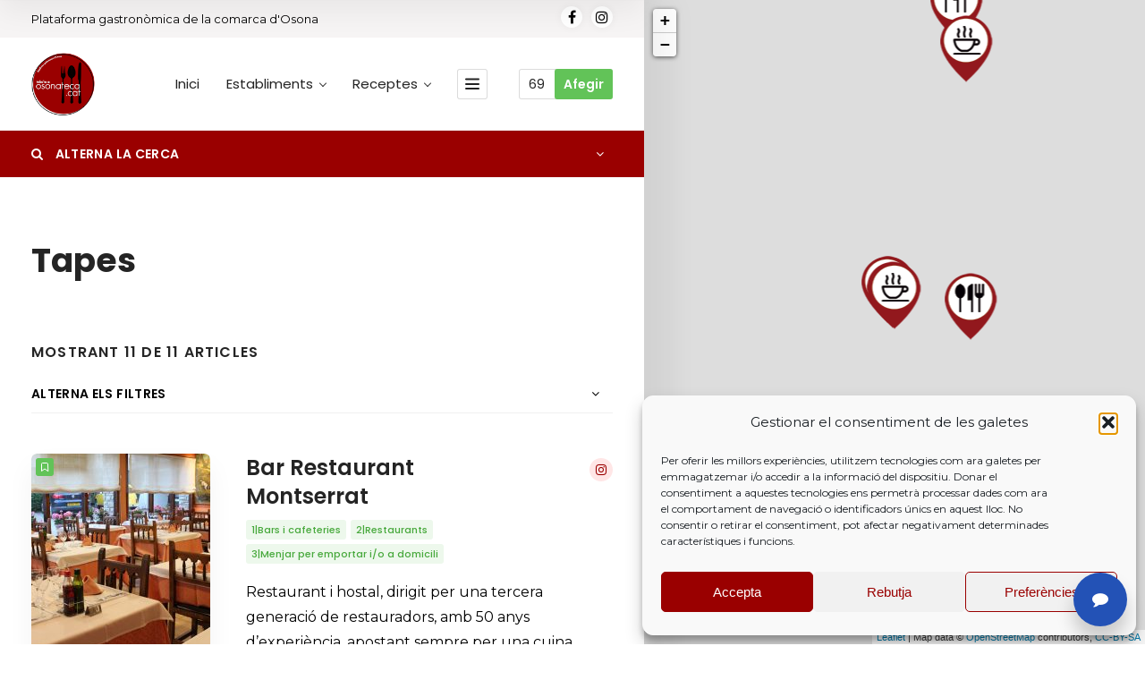

--- FILE ---
content_type: text/html; charset=UTF-8
request_url: https://osonateca.cat/cat/tapes/
body_size: 30448
content:
<!doctype html>
<!--[if IE 8]>
<html lang="ca"  class="lang-ca  ie ie8">
<![endif]-->
<!--[if !(IE 7) | !(IE 8)]><!-->
<html lang="ca" class="lang-ca ">
<!--<![endif]-->
<head>
	<meta charset="UTF-8" />
	<meta name="viewport" content="width=device-width, user-scalable=0" />
	<link rel="profile" href="https://gmpg.org/xfn/11" />
	<link rel="pingback" href="https://osonateca.cat/xmlrpc.php" />

		<link href="https://osonateca.cat/wp-content/uploads/logo-osonateca-200.png" rel="icon" type="image/x-icon" />

			<title>Tapes | Item Categories | OSONATECA</title>

	

<meta name='robots' content='max-image-preview:large' />
	<style>img:is([sizes="auto" i], [sizes^="auto," i]) { contain-intrinsic-size: 3000px 1500px }</style>
	<link rel='dns-prefetch' href='//www.googletagmanager.com' />
<link rel='dns-prefetch' href='//fonts.googleapis.com' />
<link rel="alternate" type="application/rss+xml" title="OSONATECA &raquo; Canal d&#039;informació" href="https://osonateca.cat/feed/" />
<link rel="alternate" type="application/rss+xml" title="OSONATECA &raquo; Canal dels comentaris" href="https://osonateca.cat/comments/feed/" />
<link rel="alternate" type="application/rss+xml" title="Canal OSONATECA &raquo; Tapes Item Category" href="https://osonateca.cat/cat/tapes/feed/" />
<script type="text/javascript">
/* <![CDATA[ */
window._wpemojiSettings = {"baseUrl":"https:\/\/s.w.org\/images\/core\/emoji\/16.0.1\/72x72\/","ext":".png","svgUrl":"https:\/\/s.w.org\/images\/core\/emoji\/16.0.1\/svg\/","svgExt":".svg","source":{"concatemoji":"https:\/\/osonateca.cat\/wp-includes\/js\/wp-emoji-release.min.js?ver=8ab77e5189fbeb597c6356a3b3dc38cf"}};
/*! This file is auto-generated */
!function(s,n){var o,i,e;function c(e){try{var t={supportTests:e,timestamp:(new Date).valueOf()};sessionStorage.setItem(o,JSON.stringify(t))}catch(e){}}function p(e,t,n){e.clearRect(0,0,e.canvas.width,e.canvas.height),e.fillText(t,0,0);var t=new Uint32Array(e.getImageData(0,0,e.canvas.width,e.canvas.height).data),a=(e.clearRect(0,0,e.canvas.width,e.canvas.height),e.fillText(n,0,0),new Uint32Array(e.getImageData(0,0,e.canvas.width,e.canvas.height).data));return t.every(function(e,t){return e===a[t]})}function u(e,t){e.clearRect(0,0,e.canvas.width,e.canvas.height),e.fillText(t,0,0);for(var n=e.getImageData(16,16,1,1),a=0;a<n.data.length;a++)if(0!==n.data[a])return!1;return!0}function f(e,t,n,a){switch(t){case"flag":return n(e,"\ud83c\udff3\ufe0f\u200d\u26a7\ufe0f","\ud83c\udff3\ufe0f\u200b\u26a7\ufe0f")?!1:!n(e,"\ud83c\udde8\ud83c\uddf6","\ud83c\udde8\u200b\ud83c\uddf6")&&!n(e,"\ud83c\udff4\udb40\udc67\udb40\udc62\udb40\udc65\udb40\udc6e\udb40\udc67\udb40\udc7f","\ud83c\udff4\u200b\udb40\udc67\u200b\udb40\udc62\u200b\udb40\udc65\u200b\udb40\udc6e\u200b\udb40\udc67\u200b\udb40\udc7f");case"emoji":return!a(e,"\ud83e\udedf")}return!1}function g(e,t,n,a){var r="undefined"!=typeof WorkerGlobalScope&&self instanceof WorkerGlobalScope?new OffscreenCanvas(300,150):s.createElement("canvas"),o=r.getContext("2d",{willReadFrequently:!0}),i=(o.textBaseline="top",o.font="600 32px Arial",{});return e.forEach(function(e){i[e]=t(o,e,n,a)}),i}function t(e){var t=s.createElement("script");t.src=e,t.defer=!0,s.head.appendChild(t)}"undefined"!=typeof Promise&&(o="wpEmojiSettingsSupports",i=["flag","emoji"],n.supports={everything:!0,everythingExceptFlag:!0},e=new Promise(function(e){s.addEventListener("DOMContentLoaded",e,{once:!0})}),new Promise(function(t){var n=function(){try{var e=JSON.parse(sessionStorage.getItem(o));if("object"==typeof e&&"number"==typeof e.timestamp&&(new Date).valueOf()<e.timestamp+604800&&"object"==typeof e.supportTests)return e.supportTests}catch(e){}return null}();if(!n){if("undefined"!=typeof Worker&&"undefined"!=typeof OffscreenCanvas&&"undefined"!=typeof URL&&URL.createObjectURL&&"undefined"!=typeof Blob)try{var e="postMessage("+g.toString()+"("+[JSON.stringify(i),f.toString(),p.toString(),u.toString()].join(",")+"));",a=new Blob([e],{type:"text/javascript"}),r=new Worker(URL.createObjectURL(a),{name:"wpTestEmojiSupports"});return void(r.onmessage=function(e){c(n=e.data),r.terminate(),t(n)})}catch(e){}c(n=g(i,f,p,u))}t(n)}).then(function(e){for(var t in e)n.supports[t]=e[t],n.supports.everything=n.supports.everything&&n.supports[t],"flag"!==t&&(n.supports.everythingExceptFlag=n.supports.everythingExceptFlag&&n.supports[t]);n.supports.everythingExceptFlag=n.supports.everythingExceptFlag&&!n.supports.flag,n.DOMReady=!1,n.readyCallback=function(){n.DOMReady=!0}}).then(function(){return e}).then(function(){var e;n.supports.everything||(n.readyCallback(),(e=n.source||{}).concatemoji?t(e.concatemoji):e.wpemoji&&e.twemoji&&(t(e.twemoji),t(e.wpemoji)))}))}((window,document),window._wpemojiSettings);
/* ]]> */
</script>
<style id='wp-emoji-styles-inline-css' type='text/css'>

	img.wp-smiley, img.emoji {
		display: inline !important;
		border: none !important;
		box-shadow: none !important;
		height: 1em !important;
		width: 1em !important;
		margin: 0 0.07em !important;
		vertical-align: -0.1em !important;
		background: none !important;
		padding: 0 !important;
	}
</style>
<link rel='stylesheet' id='ait-item-extension-frontend-css' href='https://osonateca.cat/wp-content/plugins/ait-item-extension/design/css/frontend.css?ver=8ab77e5189fbeb597c6356a3b3dc38cf' type='text/css' media='screen' />
<link rel='stylesheet' id='ait-quick-comments-main-css' href='https://osonateca.cat/wp-content/plugins/ait-quick-comments/design/css/style.css?ver=1.0' type='text/css' media='all' />
<link rel='stylesheet' id='ait-quick-comments-responsive-css' href='https://osonateca.cat/wp-content/plugins/ait-quick-comments/design/css/responsive.css?ver=1.0' type='text/css' media='all' />
<link rel='stylesheet' id='ait-quick-comments-font-fontawesome-css' href='https://osonateca.cat/wp-content/plugins/ait-quick-comments/design/css/font/fontawesome.css?ver=4.2.0' type='text/css' media='all' />
<link rel='stylesheet' id='cmplz-general-css' href='https://osonateca.cat/wp-content/plugins/complianz-gdpr/assets/css/cookieblocker.min.css?ver=1763600233' type='text/css' media='all' />
<link rel='stylesheet' id='tablepress-default-css' href='https://osonateca.cat/wp-content/plugins/tablepress/css/build/default.css?ver=3.2.5' type='text/css' media='all' />
<link rel='stylesheet' id='jquery-colorbox-css' href='https://osonateca.cat/wp-content/themes/directory2/ait-theme/assets/colorbox/colorbox.min.css?ver=1.4.27' type='text/css' media='all' />
<link rel='stylesheet' id='element-placeholder-css' href='https://osonateca.cat/wp-content/themes/directory2/ait-theme/assets/ait/element-placeholder.css?ver=4.0.29' type='text/css' media='all' />
<link rel='stylesheet' id='jquery-selectbox-css' href='https://osonateca.cat/wp-content/themes/directory2/design/css/libs/jquery.selectbox.css?ver=8ab77e5189fbeb597c6356a3b3dc38cf' type='text/css' media='all' />
<link rel='stylesheet' id='jquery-select2-css' href='https://osonateca.cat/wp-content/themes/directory2/design/css/libs/jquery.select2-3.5.1.css?ver=8ab77e5189fbeb597c6356a3b3dc38cf' type='text/css' media='all' />
<link rel='stylesheet' id='font-awesome-css' href='https://osonateca.cat/wp-content/themes/directory2/design/css/libs/font-awesome.css?ver=8ab77e5189fbeb597c6356a3b3dc38cf' type='text/css' media='all' />
<link rel='stylesheet' id='ait-leaflet-css' href='https://osonateca.cat/wp-content/themes/directory2/design/css/libs/leaflet/leaflet.css?ver=8ab77e5189fbeb597c6356a3b3dc38cf' type='text/css' media='all' />
<link rel='stylesheet' id='ait-leaflet-markercluster-default-css' href='https://osonateca.cat/wp-content/themes/directory2/design/css/libs/leaflet/MarkerCluster.Default.css?ver=8ab77e5189fbeb597c6356a3b3dc38cf' type='text/css' media='all' />
<link rel='stylesheet' id='ait-leaflet-markercluster-css' href='https://osonateca.cat/wp-content/themes/directory2/design/css/libs/leaflet/MarkerCluster.css?ver=8ab77e5189fbeb597c6356a3b3dc38cf' type='text/css' media='all' />
<link rel='stylesheet' id='ait-leaflet-gesture-handling-css' href='https://osonateca.cat/wp-content/themes/directory2/design/css/libs/leaflet/leaflet-gesture-handling.min.css?ver=8ab77e5189fbeb597c6356a3b3dc38cf' type='text/css' media='all' />
<link rel='stylesheet' id='jquery-ui-css-css' href='https://osonateca.cat/wp-content/themes/directory2/ait-theme/assets/jquery-ui-css/jquery-ui.css?ver=1.8.24' type='text/css' media='all' />
<link rel='stylesheet' id='elm-header-map-base-css' href='https://osonateca.cat/wp-content/themes/directory2/ait-theme/elements/header-map/design/css/base-style.css?ver=8ab77e5189fbeb597c6356a3b3dc38cf' type='text/css' media='all' />
<link rel='stylesheet' id='elm-search-form-base-css' href='https://osonateca.cat/wp-content/themes/directory2/ait-theme/elements/search-form/design/css/base-style.css?ver=8ab77e5189fbeb597c6356a3b3dc38cf' type='text/css' media='all' />
<link rel='stylesheet' id='elm-taxonomy-list-base-css' href='https://osonateca.cat/wp-content/themes/directory2/ait-theme/elements/taxonomy-list/design/css/base-style.css?ver=8ab77e5189fbeb597c6356a3b3dc38cf' type='text/css' media='all' />
<link rel='stylesheet' id='google-font-titleFont-css' href='//fonts.googleapis.com/css?family=Poppins%3A300%2Cregular%2C500%2C600%2C700&#038;subset=devanagari%2Clatin-ext%2Clatin&#038;ver=8ab77e5189fbeb597c6356a3b3dc38cf' type='text/css' media='all' />
<link rel='stylesheet' id='google-font-mainFont-css' href='//fonts.googleapis.com/css?family=Montserrat%3Aregular%2C700&#038;subset=latin&#038;ver=8ab77e5189fbeb597c6356a3b3dc38cf' type='text/css' media='all' />
<link rel='stylesheet' id='ait-theme-main-base-style-css' href='https://osonateca.cat/wp-content/uploads/cache/directory2/base-4.0.29.css?ver=1760360374' type='text/css' media='all' />
<link rel='stylesheet' id='ait-theme-main-style-css' href='https://osonateca.cat/wp-content/uploads/cache/directory2/style-4.0.29.css?ver=1760360374' type='text/css' media='all' />
<style id='ait-theme-main-style-inline-css' type='text/css'>
#elm-header-map-38-main{background-image:none;background-repeat:repeat;background-attachment:scroll;background-position:top center;}#elm-header-map-38-main.fullsize #elm-header-map-38 .google-map-container{border-left-width:0px;border-right-width:0px;}#elm-header-map-38-main.fullsize #elm-header-map-38 .leaflet-map-container{border-left-width:0px;border-right-width:0px;}#elm-header-map-38 .ait-leaflet-marker-icon img{position:absolute;bottom:0;left:50%;-webkit-transform:translateX(-50%);transform:translateX(-50%);}.elm-header-map-38{clear:both;}#elm-header-video-e55ae39a4b5af4{height:500px;}#elm-header-video-e55ae39a4b5af4 .video-overlay{background-image:none;background-repeat:repeat;background-attachment:scroll;background-position:top center;}.elm-header-video-e55ae39a4b5af4{clear:both;}#elm-search-form-39-main{background-image:none;background-repeat:repeat;background-attachment:scroll;background-position:top center;}#elm-search-form-39-main{background:none;}#elm-search-form-39{background-image:none;background-repeat:repeat;background-attachment:scroll;background-position:top center;}.elm-search-form-39{clear:both;}#elm-content-4-main{background-image:none;background-repeat:repeat;background-attachment:scroll;background-position:top center;}.elm-content-4{clear:both;}#elm-columns-_e457fbcf469786-main{background-color:#f4f4f6;background-image:none;background-repeat:repeat;background-attachment:scroll;background-position:top center;padding-top:35px;margin-bottom:0px;}#elm-columns-_e457fbcf469786-main .carousel-standard-arrows .standard-arrow-left:before{background-image:url("data:image/svg+xml,%3Csvg xmlns='http://www.w3.org/2000/svg' viewBox='0 0 24 24' width='64' height='64' stroke='rgba(46,46,56,0.99)' stroke-width='1.5' fill='none' stroke-linecap='round' stroke-linejoin='round' %3E%3Cpolyline points='15 18 9 12 15 6'%3E%3C/polyline%3E%3C/svg%3E");}#elm-columns-_e457fbcf469786-main .carousel-standard-arrows .standard-arrow-right:before{background-image:url("data:image/svg+xml,%3Csvg xmlns='http://www.w3.org/2000/svg' viewBox='0 0 24 24' width='64' height='64' stroke='rgba(46,46,56,0.99)' stroke-width='1.5' fill='none' stroke-linecap='round' stroke-linejoin='round'%3E%3Cpolyline points='9 18 15 12 9 6'%3E%3C/polyline%3E%3C/svg%3E");}.elements-sidebar-wrap #elm-columns-_e457fbcf469786-main{padding-top:35px;margin-bottom:0px;}.elm-columns-_e457fbcf469786{clear:both;}#elm-text-_ebae19eb1c813b8{max-width:1000px;margin-left:0;}#elm-text-_ebae19eb1c813b8-main{background-image:none;background-repeat:repeat;background-attachment:scroll;background-position:top center;}.elements-sidebar-wrap #elm-text-_ebae19eb1c813b8-main .elm-wrapper{max-width:1000px;margin-left:0;}.elm-text-_ebae19eb1c813b8{clear:both;}#elm-taxonomy-list-_ed736bd24ddd4d-main{background-color:#fff;background-image:none;background-repeat:repeat;background-attachment:scroll;background-position:top center;}#elm-taxonomy-list-_ed736bd24ddd4d-main .carousel-standard-arrows .standard-arrow-left:before{background-image:url("data:image/svg+xml,%3Csvg xmlns='http://www.w3.org/2000/svg' viewBox='0 0 24 24' width='64' height='64' stroke='rgba(51,51,51,0.99)' stroke-width='1.5' fill='none' stroke-linecap='round' stroke-linejoin='round' %3E%3Cpolyline points='15 18 9 12 15 6'%3E%3C/polyline%3E%3C/svg%3E");}#elm-taxonomy-list-_ed736bd24ddd4d-main .carousel-standard-arrows .standard-arrow-right:before{background-image:url("data:image/svg+xml,%3Csvg xmlns='http://www.w3.org/2000/svg' viewBox='0 0 24 24' width='64' height='64' stroke='rgba(51,51,51,0.99)' stroke-width='1.5' fill='none' stroke-linecap='round' stroke-linejoin='round'%3E%3Cpolyline points='9 18 15 12 9 6'%3E%3C/polyline%3E%3C/svg%3E");}#elm-taxonomy-list-_ed736bd24ddd4d-main .carousel-bottom-arrows{margin-top:-10px;}#elm-taxonomy-list-_ed736bd24ddd4d-main.layout-icon .item-box{width:195px;}#elm-taxonomy-list-_ed736bd24ddd4d-main.layout-icon .carousel-icon-arrows .icon-arrow-left{background:-webkit-linear-gradient(to right, #fff, rgba(255,255,255,0));background:-o-linear-gradient(to right, #fff, rgba(255,255,255,0));background:-moz-linear-gradient(to right, #fff, rgba(255,255,255,0));background:linear-gradient(to right, #fff, rgba(255,255,255,0));}#elm-taxonomy-list-_ed736bd24ddd4d-main.layout-icon .carousel-icon-arrows .icon-arrow-right{background:-webkit-linear-gradient(to left, #fff, rgba(255,255,255,0));background:-o-linear-gradient(to left, #fff, rgba(255,255,255,0));background:-moz-linear-gradient(to left, #fff, rgba(255,255,255,0));background:linear-gradient(to left, #fff, rgba(255,255,255,0));}#elm-taxonomy-list-_ed736bd24ddd4d-main.layout-icon.carousel-enabled .elm-item-organizer{min-width:195px !important;}.elm-taxonomy-list-_ed736bd24ddd4d{clear:both;}#elm-comments-5-main{background-image:none;background-repeat:repeat;background-attachment:scroll;background-position:top center;}.elm-comments-5{clear:both;}
</style>
<link rel='stylesheet' id='ait-preloading-effects-css' href='https://osonateca.cat/wp-content/uploads/cache/directory2/preloading-4.0.29.css?ver=1760360374' type='text/css' media='all' />
<link rel='stylesheet' id='ait-typography-style-css' href='https://osonateca.cat/wp-content/uploads/cache/directory2/typography-4.0.29-ca.css?ver=1760360375' type='text/css' media='all' />
<style id='ait-typography-style-inline-css' type='text/css'>
/* Ecwid Store */

#ecwid_body .ait-woocommerce-cart-widget { display: none; }
body:not(#ecwid_body) [class*=" icon-"] { font: inherit; }

#ecwid_body button.ecwid-SearchPanel-button { padding: 0 !important; }
</style>
<script type="text/javascript" src="https://osonateca.cat/wp-includes/js/jquery/jquery.min.js?ver=3.7.1" id="jquery-core-js"></script>
<script type="text/javascript" src="https://osonateca.cat/wp-includes/js/jquery/jquery-migrate.min.js?ver=3.4.1" id="jquery-migrate-js"></script>
<script type="text/javascript" src="https://osonateca.cat/wp-content/plugins/ait-item-reviews/design/js/stars.js?ver=8ab77e5189fbeb597c6356a3b3dc38cf" id="ait-jquery-reviews-stars-js"></script>

<!-- Google tag (gtag.js) snippet added by Site Kit -->
<!-- Google Analytics snippet added by Site Kit -->
<script type="text/javascript" src="https://www.googletagmanager.com/gtag/js?id=G-QDR6C0BYMR" id="google_gtagjs-js" async></script>
<script type="text/javascript" id="google_gtagjs-js-after">
/* <![CDATA[ */
window.dataLayer = window.dataLayer || [];function gtag(){dataLayer.push(arguments);}
gtag("set","linker",{"domains":["osonateca.cat"]});
gtag("js", new Date());
gtag("set", "developer_id.dZTNiMT", true);
gtag("config", "G-QDR6C0BYMR");
/* ]]> */
</script>
<link rel="https://api.w.org/" href="https://osonateca.cat/wp-json/" /><link rel="EditURI" type="application/rsd+xml" title="RSD" href="https://osonateca.cat/xmlrpc.php?rsd" />

<meta name="generator" content="Site Kit by Google 1.166.0" />			<style>.cmplz-hidden {
					display: none !important;
				}</style>		<script type="text/javascript">
			var AitSettings = {"home":{"url":"https:\/\/osonateca.cat"},"ajax":{"url":"https:\/\/osonateca.cat\/wp-admin\/admin-ajax.php","actions":[]},"paths":{"theme":"https:\/\/osonateca.cat\/wp-content\/themes\/directory2","css":"https:\/\/osonateca.cat\/wp-content\/themes\/directory2\/design\/css","js":"https:\/\/osonateca.cat\/wp-content\/themes\/directory2\/design\/js","img":"https:\/\/osonateca.cat\/wp-content\/themes\/directory2\/design\/img"},"l10n":{"datetimes":{"dateFormat":"d \\dd\\e MM \\dd\\e yy","startOfWeek":"1"}}}		</script>
		
	
</head>









<body data-rsssl=1 data-cmplz=1 class="archive tax-ait-items term-tapes term-690 wp-theme-directory2 element-content element-columns element-comments element-page-title element-seo element-header-map element-header-video element-search-form layout-wide sticky-menu-enabled  half header-type-map reviews-enabled search-form-type-1">
		
	
	
	
	<div id="page" class="hfeed page-container header-one">


		<header id="masthead" class="site-header">

			<div class="top-bar">
				<div class="grid-main">
					<p class="site-description">Plataforma gastronòmica de la comarca d&#039;Osona</p>

					<div class="top-bar-tools">
<div class="social-icons has-dropdown-mobile">
	<a href="#" class="social-icons-toggle ait-toggle-hover"><i class="icon-share"><svg viewBox="0 0 24 24" width="15" height="15" stroke="currentColor" stroke-width="2" fill="none" stroke-linecap="round" stroke-linejoin="round"><circle cx="18" cy="5" r="3"></circle><circle cx="6" cy="12" r="3"></circle><circle cx="18" cy="19" r="3"></circle><line x1="8.59" y1="13.51" x2="15.42" y2="17.49"></line><line x1="15.41" y1="6.51" x2="8.59" y2="10.49"></line></svg></i></a>

	<ul><!--
			--><li>
				<a href="https://www.facebook.com/osonateca" target="_blank" class="icon-1" onmouseover="this.style.backgroundColor='#3b5998'" onmouseout="this.style.backgroundColor=''">
					<i class="fa fa-facebook"></i>
					<span class="s-title">Facebook</span>
				</a>
			</li><!--
			--><li>
				<a href="https://www.instagram.com/osonateca/" target="_blank" class="icon-2" onmouseover="this.style.backgroundColor='#ea4c89'" onmouseout="this.style.backgroundColor=''">
					<i class="fa fa-instagram"></i>
					<span class="s-title">Instagram</span>
				</a>
			</li><!--
	--></ul>
</div>
					</div>
				</div>
			</div>

			<div class="header-container grid-main">

				<div class="site-logo">
					<a href="https://osonateca.cat/" title="OSONATECA" rel="home"><img src="https://osonateca.cat/wp-content/uploads/logo-osonateca-cat-capcalera.png" alt="logo" /></a>

				</div>

				<div class="menu-container">
					<nav class="main-nav menu-hidden" data-menucollapse=968>

						<div class="main-nav-wrap">
							<h3 class="menu-toggle"><i class="icon-burger"></i> Menú</h3>
<div class="nav-menu-container nav-menu-main megaWrapper"><ul id="menu-menu-principal-cat" class="ait-megamenu"><li id="menu-item-6986" class="menu-item menu-item-type-custom menu-item-object-custom"><a href="https://osonateca.cat/inici">Inici</a></li>
<li id="menu-item-7475" class="menu-item menu-item-type-custom menu-item-object-custom menu-item-has-children"><a href="/establiments">Establiments</a>
<ul class="sub-menu">
	<li id="menu-item-8223" class="menu-item menu-item-type-custom menu-item-object-custom"><a href="/cat/bars-cafeteries/"><img alt="icon" src="https://osonateca.cat/wp-content/uploads/icona-bars-small.png" />Bars i Cafeteries</a></li>
	<li id="menu-item-8224" class="menu-item menu-item-type-custom menu-item-object-custom"><a href="/cat/restaurants/"><img alt="icon" src="https://osonateca.cat/wp-content/uploads/icona-restaurants-small.png" />Restaurants</a></li>
	<li id="menu-item-8231" class="menu-item menu-item-type-custom menu-item-object-custom"><a href="/cat/menjar-per-emportar-domicili/"><img alt="icon" src="https://osonateca.cat/wp-content/uploads/icona-take-away-small.png" />Menjar per emportar</a></li>
	<li id="menu-item-8232" class="menu-item menu-item-type-custom menu-item-object-custom"><a href="/cat/catering/"><img alt="icon" src="https://osonateca.cat/wp-content/uploads/icona-catering-small.png" />Càtering</a></li>
	<li id="menu-item-8233" class="menu-item menu-item-type-custom menu-item-object-custom"><a href="/cat/botigues-alimentacio/"><img alt="icon" src="https://osonateca.cat/wp-content/uploads/icona-botigues-small.png" />Botigues alimentació</a></li>
	<li id="menu-item-8234" class="menu-item menu-item-type-custom menu-item-object-custom"><a href="/cat/productors/"><img alt="icon" src="https://osonateca.cat/wp-content/uploads/icona-productors-small.png" />Productors</a></li>
	<li id="menu-item-8235" class="menu-item menu-item-type-custom menu-item-object-custom"><a href="/cat/allotjaments-espai-per-llogar/"><img alt="icon" src="https://osonateca.cat/wp-content/uploads/icona-allotjaments-small.png" />Allotjaments</a></li>
</ul>
</li>
<li id="menu-item-6987" class="menu-item menu-item-type-post_type menu-item-object-page menu-item-has-children"><a href="https://osonateca.cat/receptes-de-cuina/">Receptes</a>
<ul class="sub-menu">
	<li id="menu-item-8212" class="menu-item menu-item-type-taxonomy menu-item-object-category"><a href="https://osonateca.cat/category/receptes-de-cuina/amanides/">Amanides</a></li>
	<li id="menu-item-8213" class="menu-item menu-item-type-taxonomy menu-item-object-category"><a href="https://osonateca.cat/category/receptes-de-cuina/arrossos/">Arrossos</a></li>
	<li id="menu-item-8214" class="menu-item menu-item-type-taxonomy menu-item-object-category"><a href="https://osonateca.cat/category/receptes-de-cuina/carns/">Carns</a></li>
	<li id="menu-item-8215" class="menu-item menu-item-type-taxonomy menu-item-object-category"><a href="https://osonateca.cat/category/receptes-de-cuina/entrants/">Entrants</a></li>
	<li id="menu-item-8216" class="menu-item menu-item-type-taxonomy menu-item-object-category"><a href="https://osonateca.cat/category/receptes-de-cuina/esmorzars-berenars/">Esmorzars &#8211; Berenars</a></li>
	<li id="menu-item-8217" class="menu-item menu-item-type-taxonomy menu-item-object-category"><a href="https://osonateca.cat/category/receptes-de-cuina/llegums/">Llegums</a></li>
	<li id="menu-item-8218" class="menu-item menu-item-type-taxonomy menu-item-object-category"><a href="https://osonateca.cat/category/receptes-de-cuina/pastes/">Pastes</a></li>
	<li id="menu-item-8219" class="menu-item menu-item-type-taxonomy menu-item-object-category"><a href="https://osonateca.cat/category/receptes-de-cuina/peix/">Peix</a></li>
	<li id="menu-item-8220" class="menu-item menu-item-type-taxonomy menu-item-object-category"><a href="https://osonateca.cat/category/receptes-de-cuina/postres/">Postres</a></li>
	<li id="menu-item-8221" class="menu-item menu-item-type-taxonomy menu-item-object-category"><a href="https://osonateca.cat/category/receptes-de-cuina/sopes/">Sopes</a></li>
	<li id="menu-item-8222" class="menu-item menu-item-type-taxonomy menu-item-object-category"><a href="https://osonateca.cat/category/receptes-de-cuina/verdures/">Verdures</a></li>
</ul>
</li>
<li id="menu-item-8241" class="menu-item menu-item-type-post_type menu-item-object-page"><a href="https://osonateca.cat/agenda-gastronomica/">Agenda gastronòmica</a></li>
<li id="menu-item-8327" class="menu-item menu-item-type-post_type menu-item-object-page"><a href="https://osonateca.cat/registre-establiments/">Afegir establiment</a></li>
<li id="menu-item-7404" class="menu-item menu-item-type-post_type menu-item-object-page"><a href="https://osonateca.cat/contacte/">Contacte</a></li>
</ul></div>						</div>
					</nav>

					<div class="menu-tools">


<div class="header-resources">
	<a href="https://osonateca.cat/registre-establiments/" class="resources-wrap">
		<span class="resources-data">
			<span class="resources-count" title="Recursos">69</span>
		</span>

		<span href="https://osonateca.cat/registre-establiments/" class="resources-button ait-sc-button">Afegir</span>
	</a>
</div>
					</div>
				</div>

			</div>


			</header><!-- #masthead -->

		<div class="sticky-menu menu-container" >
			<div class="grid-main">
				<div class="site-logo">
					<a href="https://osonateca.cat/" title="OSONATECA" rel="home"><img src="https://osonateca.cat/wp-content/uploads/logo-osonateca-cat-capcalera.png" alt="logo" /></a>
				</div>
				<nav class="main-nav menu-hidden" data-menucollapse=968>
					<!-- wp menu here -->
				</nav>
			</div>
		</div>

















<div class="header-layout element-map-enabled">
	<div class="ait-toggle-area-group-container toggle-group-map-search-container ">
		<div class="grid-main">
			<div class="ait-toggle-area-group toggle-group-map-search">
					<a href="#" class="ait-toggle-area-btn" data-toggle=".elm-header-map"><i class="fa fa-map-o"></i> Mapa</a>
					<a id="toggle-search-top" href="#" class="ait-toggle-area-btn" data-toggle=".elm-search-form"><i class="fa fa-search"></i> Cercar</a>
			</div>
		</div>
	</div>

	<div class="header-element-wrap">




















<div class="ait-toggle-area-group-container toggle-map">
	<div class="grid-main">
		<div class="ait-toggle-area-group">
			<a href="#" class="ait-toggle-area-btn" data-toggle=".elm-header-map"><i class="fa fa-map-o"></i> Alterna el mapa</a>
		</div>
	</div>
</div>

<div id="elm-header-map-38" class="elm-header-map ait-toggle-area">
	<div style="height: 370px;">




<div id="elm-header-map-38-container" class="leaflet-map-container ">

</div>

<script>
(function($, $window, $document, globals){
"use strict";


var MAP = MAP || {};

MAP = $.extend(MAP, {
	provider: 'openstreetmap',
	map: null,
	markers: [],
	markersLayer: null,
	placedMarkers: [],
	bounds:  null,
	locations: [],
	currentInfoWindow: null,
	clusterer: null,
	multimarker: [],
	containerID: '',
	panorama: null,
	ibTimeout: null,

	mapOptions: {
		center: { lat: 0, lng: 0},
		zoom: 3,
		draggable: true,
		scrollwheel: false,
	},

	params: {
		name: '',
		enableAutoFit: false,
		enableClustering: false,
		enableGeolocation: false,
		customIB: true,
		radius: 100,
		i18n: [],
	},



	initialize: function(containerID, mapMarkers, options, params){
		MAP.markers     = $.extend( MAP.markers, mapMarkers );
		MAP.mapOptions  = $.extend( MAP.mapOptions, options );
		//correct starting latitude and longitude options from 0,0 to values from Header Map Element to use as starting position the position defined inside element
		if( typeof params.address !== "undefined" ){
			MAP.mapOptions.center.lat = parseFloat(params.address.latitude);
			MAP.mapOptions.center.lng = parseFloat(params.address.longitude);
		}

		MAP.params      = $.extend( MAP.params, params );
		MAP.clusterer   = L.markerClusterGroup( { chunkedLoading: true, maxClusterRadius: MAP.params.clusterRadius} );
		MAP.markersLayer= L.featureGroup();
		MAP.bounds      = L.latLngBounds();
		MAP.containerID = containerID;

		var mapContainer = $("#" + containerID + "-container").get(0);
		MAP.mapContainer = mapContainer;

		MAP.map = L.map(mapContainer, {
			center: [MAP.mapOptions.center.lat, MAP.mapOptions.center.lng],
			zoom: MAP.mapOptions.zoom,
			gestureHandling: true,
			gestureHandlingOptions: {
        		duration: 3000
    		}
		});

		L.tileLayer("https:\/\/{s}.tile.openstreetmap.org\/{z}\/{x}\/{y}.png?", {
            attribution: 'Map data &copy; <a href="https://www.openstreetmap.org/">OpenStreetMap</a> contributors, <a href="https://creativecommons.org/licenses/by-sa/2.0/">CC-BY-SA</a>'
		}).addTo(MAP.map);

		MAP.map.addLayer(MAP.markersLayer);
		MAP.map.addLayer(MAP.clusterer);

		// create global variable (if doesn't exist)
		// make sure you are using unique name - there might be another map already stored
		// store only map with defined name parameter
		if (typeof globals.globalMaps === "undefined") {
			globals.globalMaps = {};
		}


		MAP.initMarkers(MAP.markers);

		if ( MAP.params.enableClustering) {
			MAP.initClusterer();
		};

		if ( MAP.params.enableGeolocation ) {
			MAP.setGeolocation();
		} else if( MAP.params.enableAutoFit ) {
			MAP.autoFit();
		}



		if (MAP.params.name !== "") {
			globals.globalMaps[MAP.params.name] = MAP;
		}
	},



	initMarkers: function(markers){
		for (var i in markers) {
			var marker = markers[i];
			if ( typeof type !== 'undefined' && marker.type !== type) {
				continue;
			}
			var location = L.latLng(marker.lat, marker.lng);
			MAP.bounds.extend(location);
			var newMarker = MAP.placeMarker(marker);
			MAP.placedMarkers.push(newMarker);
		}
	},



	placeMarker: function(point){
		var markerOptions = {
			context: point.context,
			type: point.type,
			id: point.id,
			data: point.data,
			enableInfoWindow: point.enableInfoWindow
		};

		if (point.icon) {
			var html = `<img src="${ point.icon }">`;
			markerOptions.icon = L.divIcon({
				html: html,
				className: 'ait-leaflet-marker-icon'

			});
		}

		var marker = L.marker(L.latLng(point.lat, point.lng), markerOptions);

		MAP.markersLayer.addLayer(marker);

		//hotfix
		// if marker doesn't specify enableInfoWindow parameter automatically consider it as enabled
		if (typeof point.enableInfoWindow === "undefined" || point.enableInfoWindow === true) {
			MAP.customInfoWindow(marker, point);
		}
		marker.on('click', function(e) {
			if (!marker._popup) {
				MAP.map.panTo(L.latLng(point.lat, point.lng));
				return;
			}

			var popupOffset = MAP.map._container.offsetHeight/2 - marker._popup._container.offsetHeight - marker._icon.querySelector('img').offsetHeight - 12; //  - marker wrapper
			var lat = point.lat;

			if (popupOffset < 0) {
				var project = MAP.map.project(marker._popup._latlng);
				project.y -= marker._popup._container.offsetHeight/2;
				lat = MAP.map.unproject(project).lat;
			}

			MAP.map.panTo(L.latLng(lat, point.lng));
		});

		return marker;
	},


	customInfoWindow: function(marker, point){
		//if marker is Geolocation position pin, do not create infobox
		if(point.type === undefined) return;

		var popupHtml = `<div class="infoBox"><div class="infobox-content">${ point.context }</div></div>`

		marker.bindPopup(popupHtml, {
			offset: [0, -50]
		});

		// TODO: do we really need to return popup? see multimarker custom infowindow in eventguide theme
		return null;
	},



	autoFit: function(){
		if (MAP.bounds.isValid()) {
			MAP.map.fitBounds(MAP.bounds, {
				maxZoom: MAP.mapOptions.zoom
			});
		} else {
			MAP.map.setView([MAP.mapOptions.center.lat, MAP.mapOptions.center.lng]);
		}
	},



	setGeolocation: function(){
		var lat,
		lon,
		tmp = [];
		window.location.search
		.substr(1)
		.split("&")
		.forEach(function (item) {
			tmp = item.split("=");
			if (tmp[0] === 'lat'){
				lat = decodeURIComponent(tmp[1]);
			}
			if (tmp[0] === 'lon'){
				lon = decodeURIComponent(tmp[1]);
			}
		});

		if(typeof lat != 'undefined' & typeof lon != 'undefined' && lat != '' && lon != '') {
			var pos = L.latLng(lat, lon);

			MAP.placeMarker({
				lat: lat,
				lng: lon,
				icon: ait.paths.img +'/pins/geoloc_pin.png',
			});
			MAP.map.setView(pos);
			if(MAP.params.radius === false) {
				MAP.map.setZoom(MAP.mapOptions.zoom);
			} else {
				MAP.map.setZoom(Math.round(14-Math.log(MAP.params.radius)/Math.LN2));
				var radiusOptions = {
					color: '#005BB7',
					opacity: 0.8,
					weight: 2,
					fillColor: '#008BB2',
					fillOpacity: 0.35,
					radius: MAP.params.radius * 1000,
				};
				L.circle(pos, radiusOptions).addTo(MAP.map);
			}
		} else if(navigator.geolocation) {
			// Try HTML5 geolocation
			navigator.geolocation.getCurrentPosition(function(position) {
				var pos = L.latLng(position.coords.latitude, position.coords.longitude);

				MAP.placeMarker({
					enableInfoWindow: false,
					lat: position.coords.latitude,
					lng: position.coords.longitude,
					icon: ait.paths.img +'/pins/geoloc_pin.png',
				});
				MAP.map.setView(pos);
				if(MAP.params.radius === false) {
					MAP.map.setZoom(MAP.mapOptions.zoom);
				} else {
					MAP.map.setZoom(Math.round(14-Math.log(MAP.params.radius)/Math.LN2));
					var radiusOptions = {
						color: '#005BB7',
						opacity: 0.8,
						weight: 2,
						fillColor: '#008BB2',
						fillOpacity: 0.35,
						radius: MAP.params.radius * 1000,
					};
					L.circle(pos, radiusOptions).addTo(MAP.map);
				}
			}, function() {
				MAP.handleNoGeolocation(true);
			});
		} else {
			// Browser doesn't support Geolocation
			MAP.handleNoGeolocation(false);
		}
	},



	handleNoGeolocation: function(errorFlag){
		var content = 'Geolocation failed';
		if (errorFlag) {
			if (typeof MAP.params.i18n.error_geolocation_failed !== 'undefined') {
				content = MAP.params.i18n.error_geolocation_failed;
			}
		} else {
			if (typeof MAP.params.i18n.error_geolocation_unsupported !== 'undefined') {
				content = MAP.params.i18n.error_geolocation_unsupported;
			}
		}

		MAP.map.setZoom(MAP.mapOptions.zoom);
		MAP.map.setView([MAP.mapOptions.center.lat, MAP.mapOptions.center.lng]);
		alert(content);
	},



	initClusterer: function(){
		// remove markers from map layer and place them into cluster layer
		MAP.map.removeLayer(MAP.markersLayer);

		MAP.clusterer.clearLayers();
		MAP.clusterer.addLayers(MAP.placedMarkers);
	},



	clear: function(){
		for (var i in MAP.placedMarkers) {
			var marker = MAP.placedMarkers[i];
			marker.setMap(null);
		}
		MAP.placedMarkers = [];
		MAP.clusterer.clearMarkers();
	},

});



$window.load(function(){
	MAP.initialize("elm-header-map-38", [], {"styles":[{"stylers":[{"hue":""},{"saturation":"-50"},{"lightness":"-3"}]},{"featureType":"landscape","stylers":[{"visibility":"on"},{"hue":""},{"saturation":""},{"lightness":""}]},{"featureType":"administrative","stylers":[{"visibility":"on"},{"hue":""},{"saturation":""},{"lightness":""}]},{"featureType":"road","stylers":[{"visibility":"on"},{"hue":""},{"saturation":""},{"lightness":""}]},{"featureType":"water","stylers":[{"visibility":"on"},{"hue":""},{"saturation":""},{"lightness":""}]},{"featureType":"poi","stylers":[{"visibility":"on"},{"hue":""},{"saturation":""},{"lightness":""}]}],"center":{"lat":0,"lng":0},"zoom":12}, {"name":"headerMap","enableAutoFit":true,"enableClustering":false,"typeId":"ROADMAP","clusterRadius":100,"enableGeolocation":false,"radius":false,"streetview":false,"address":{"address":"Warning: htmlspecialchars() expects parameter 1 to be string, array given in \/home\/www\/develop.ait-themes.com\/theme\/wp-includes\/formatting.php on line 3192","latitude":"0","longitude":"0","streetview":"0","swheading":"0","swpitch":"0","swzoom":"0"},"swheading":"","swpitch":"","swzoom":"","externalInfoWindow":false,"i18n":{"error_geolocation_failed":"Aquesta p\u00e0gina ha bloquejat el seguiment de la vostra ubicaci\u00f3","error_geolocation_unsupported":"El vostre navegador no admet la geolocalitzaci\u00f3"}} );
	//google.maps.event.addDomListener(window, 'load', MAP.initialize("elm-header-map-38", [], {"styles":[{"stylers":[{"hue":""},{"saturation":"-50"},{"lightness":"-3"}]},{"featureType":"landscape","stylers":[{"visibility":"on"},{"hue":""},{"saturation":""},{"lightness":""}]},{"featureType":"administrative","stylers":[{"visibility":"on"},{"hue":""},{"saturation":""},{"lightness":""}]},{"featureType":"road","stylers":[{"visibility":"on"},{"hue":""},{"saturation":""},{"lightness":""}]},{"featureType":"water","stylers":[{"visibility":"on"},{"hue":""},{"saturation":""},{"lightness":""}]},{"featureType":"poi","stylers":[{"visibility":"on"},{"hue":""},{"saturation":""},{"lightness":""}]}],"center":{"lat":0,"lng":0},"zoom":12}, {"name":"headerMap","enableAutoFit":true,"enableClustering":false,"typeId":"ROADMAP","clusterRadius":100,"enableGeolocation":false,"radius":false,"streetview":false,"address":{"address":"Warning: htmlspecialchars() expects parameter 1 to be string, array given in \/home\/www\/develop.ait-themes.com\/theme\/wp-includes\/formatting.php on line 3192","latitude":"0","longitude":"0","streetview":"0","swheading":"0","swpitch":"0","swzoom":"0"},"swheading":"","swpitch":"","swzoom":"","externalInfoWindow":false,"i18n":{"error_geolocation_failed":"Aquesta p\u00e0gina ha bloquejat el seguiment de la vostra ubicaci\u00f3","error_geolocation_unsupported":"El vostre navegador no admet la geolocalitzaci\u00f3"}} ));

});


})(jQuery, jQuery(window), jQuery(document), this);
</script>
<script id="elm-header-map-38-container-script">

(function($, $window, $document, globals){
"use strict";

$window.load(function(){

		showHeaderMap();

	var isProgressbar = false;

	function showHeaderMap(){

		addHeaderMapControls();

		if (Modernizr.touchevents || Modernizr.pointerevents) {
			// disable the panorama on mobile
			if(globals.globalMaps.headerMap.panorama != null){
				// superhack waiting for content
				var headerMapPanoEvent = setInterval(function(){
					// we need second div because the first is the google map itself
					// if(jQuery("#elm-header-map-38 .google-map-container").children('div').length > 1){ // old condition
					// this is better condition to check for button on streetview
					if(jQuery("#elm-header-map-38 .draggable-toggle-button").length > 1){
						jQuery("#elm-header-map-38 .google-map-container div:last-child").find('.draggable-toggle-button').parent().parent().find('div:first').css({'pointer-events': 'none'});
						clearInterval(headerMapPanoEvent);
					}
				}, 100);
			}
		}

		if (globals.globalMaps.headerMap.provider == 'google') {
			globals.globalMaps.headerMap.map.addListener('tilesloaded', function(){
				jQuery("#elm-header-map-38 .google-map-container .gm-style").children('div').css({'touch-action': ''});
			});
		}

		var postType = 'ait-item';

		var requestData				  = {};
		requestData['action']       	  = 'get-items:getHeaderMapMarkers';
		requestData['type']         	  = 'headerMap';
		requestData['pageType']     	  = "ait-items";
		requestData['postType']     	  = postType;
		requestData['globalQueryVars']   = {"ait-items":"tapes","lang":"ca","error":"","m":"","p":0,"post_parent":"","subpost":"","subpost_id":"","attachment":"","attachment_id":0,"name":"","pagename":"","page_id":0,"second":"","minute":"","hour":"","day":0,"monthnum":0,"year":0,"w":0,"category_name":"","tag":"","cat":"","tag_id":"","author":"","author_name":"","feed":"","tb":"","paged":0,"meta_key":"","meta_value":"","preview":"","s":"","sentence":"","title":"","fields":"all","menu_order":"","embed":"","category__in":[],"category__not_in":[],"category__and":[],"post__in":[],"post__not_in":[],"post_name__in":[],"tag__in":[],"tag__not_in":[],"tag__and":[],"tag_slug__in":[],"tag_slug__and":[],"post_parent__in":[],"post_parent__not_in":[],"author__in":[],"author__not_in":[],"search_columns":[],"posts_per_page":20,"meta_query":{"featured_clause":{"key":"_ait-item_item-featured","compare":"EXISTS"},"rating_clause":{"key":"rating_mean","compare":"EXISTS"}},"orderby":{"featured_clause":"DESC","rating_clause":"DESC"},"ignore_sticky_posts":false,"suppress_filters":false,"cache_results":true,"update_post_term_cache":true,"update_menu_item_cache":false,"lazy_load_term_meta":true,"update_post_meta_cache":true,"post_type":"","nopaging":false,"comments_per_page":"10","no_found_rows":false,"taxonomy":"ait-items","term":"tapes","order":"DESC"};
		requestData['query-data']   	  = {"search-filters":{"selectedCount":"20","selectedOrderBy":"rating","selectedOrder":"DESC"},"advanced-filters":""};
		requestData['lang']         	  = "ca";
		requestData['is_post_preview'] = false;

			requestData['ignorePagination']  = true;

		requestData['query-data'].ajax = {
			limit: 100,
			offset: 0
		};

		isProgressbar = false;

		// first initial load
		getHeaderMapMarkers(requestData);
	}


	function getHeaderMapMarkers(request_data) {

		ait.ajax.post('get-items:getHeaderMapMarkers', request_data).done(function(data){
			if(data.success == true){
				addMapPins(data.data.raw_data.markers);
				var willContinue = false;
				if ((data.data.raw_data.post_count + request_data['query-data'].ajax.offset) < data.data.raw_data.found_posts) {
					willContinue = true;
				} else {
					willContinue = false;
				}

				// will continue
				// response from first request - we can add progressbar
				if (willContinue && request_data['query-data'].ajax.offset == 0) {
					addProgressBar(data.data.raw_data.found_posts);
					isProgressbar = true;
				}

				var newOffset = request_data['query-data'].ajax.offset + data.data.raw_data.post_count;

				if (isProgressbar) {
					updateProgressBar(newOffset);
				}

				if(willContinue){
					request_data['query-data'].ajax.offset = newOffset;
					getHeaderMapMarkers(request_data);
				} else {
					fitMap();
				}
			} else {
				console.log("not success");
			}
		}).fail(function(){
			console.log("fail");
		});
	}

	function addMapPins(markers){
		var mapObject = globals.globalMaps.headerMap;
		mapObject.markers = markers
		mapObject.initMarkers(mapObject.markers);
		var mapObject = globals.globalMaps.headerMap;
		if ( mapObject.params.enableGeolocation ) {
			// mapObject.setGeolocation();
		} else if( mapObject.params.enableAutoFit ) {
			mapObject.autoFit();
		}
		if ( mapObject.params.enableClustering) {
			mapObject.initClusterer();
		};
	}

	function fitMap(){

		var mapObject = globals.globalMaps.headerMap;
		if ( mapObject.params.enableGeolocation ) {
			// mapObject.setGeolocation();
		} else if( mapObject.params.enableAutoFit ) {
			mapObject.autoFit();
		}
		if ( mapObject.params.enableClustering) {
			mapObject.initClusterer();
		};

	}

	function addProgressBar(max) {
		var progressBar = document.createElement('div');
		progressBar.className = 'ait-loader';
		progressBar.dataset.max = max;
		progressBar.dataset.current = 0;

		var loaderBar = document.createElement('div');
		loaderBar.className = 'loader-bar';

		progressBar.appendChild(loaderBar);


		var mapContainer = document.getElementById(globals.globalMaps.headerMap.containerID);
		mapContainer.appendChild(progressBar);
	}

	function updateProgressBar(count) {
		var mapContainer = document.getElementById(globals.globalMaps.headerMap.containerID);

		var loader = mapContainer.getElementsByClassName("ait-loader")[0];
		var max = loader.dataset.max;
		var progress = 100 / max * count;

		loader.dataset.current = count;
		// loader.getElementsByClassName('loader-bar')[0].style.width = (progress + '%');
		$(loader).find('.loader-bar').width(progress + '%');

		if (progress == 100) {
			$(loader).addClass('loader-hidden');
		}
	}

	function addHeaderMapControls() {
		if (globals.globalMaps.headerMap.provider && globals.globalMaps.headerMap.provider != 'google') {
			return;
		}
		var map = globals.globalMaps.headerMap.map;
		var panorama = globals.globalMaps.headerMap.panorama;
		if (Modernizr.touchevents || Modernizr.pointerevents) {
			var disableControlDiv = document.createElement('div');
			var disableControl = new DisableHeaderControl(disableControlDiv, map);
			map.controls[google.maps.ControlPosition.RIGHT_BOTTOM].push(disableControlDiv);

			if(panorama != null){
				var disableStreetViewDiv = document.createElement('div');
				var disableStreetViewControl = new DisableHeaderStreetViewControl(disableStreetViewDiv);
				panorama.controls[google.maps.ControlPosition.RIGHT_BOTTOM].push(disableStreetViewDiv);
			}
		}
	}



	function isAdvancedSearch() {
		var sPageURL = decodeURIComponent(window.location.search.substring(1)),
			sURLVariables = sPageURL.split('&'),
			sParameterName,
			i;

		for (i = 0; i < sURLVariables.length; i++) {
			sParameterName = sURLVariables[i].split('=');

			if (sParameterName[0] === "a") {
				return true;
			}
		}
		return false;
	}

	/**
	 * The DisableControl adds a control to the map.
	 * This constructor takes the control DIV as an argument.
	 * @constructor
	 */
	function DisableHeaderControl(controlDiv, map) {
		var containerID = jQuery("#elm-header-map-38 .google-map-container").attr('id');
		var disableButton = document.createElement('div');
		disableButton.className = "draggable-toggle-button";
		jQuery(disableButton).html('<i class="fa fa-lock"></i>');

		controlDiv.appendChild(disableButton);

		jQuery(this).removeClass('active').html('<i class="fa fa-lock"></i>');
		map.setOptions({ draggable : false });

		google.maps.event.addDomListener(disableButton, 'click', function(e) {
			if(jQuery(this).hasClass('active')){
				jQuery(this).removeClass('active').html('<i class="fa fa-lock"></i>');
				map.setOptions({ draggable : false });
			} else {
				jQuery(this).addClass('active').html('<i class="fa fa-unlock"></i>');
				map.setOptions({ draggable : true });
			}
		});
	}

	function DisableHeaderStreetViewControl(controlDiv){
		var containerID = jQuery("#elm-header-map-38 .google-map-container").attr('id');
		var disableButton = document.createElement('div');
		disableButton.className = "draggable-toggle-button";
		jQuery(disableButton).html('<i class="fa fa-lock"></i>');

		controlDiv.appendChild(disableButton);

		jQuery(this).removeClass('active').html('<i class="fa fa-lock"></i>');

		google.maps.event.addDomListener(disableButton, 'click', function(e) {
			if(jQuery(this).hasClass('active')){
				jQuery(this).removeClass('active').html('<i class="fa fa-lock"></i>');
				if(globals.globalMaps.headerMap.panorama != null){
					// pano hack
					jQuery(this).parent().parent().find('div:first').css({'pointer-events': 'none'});
				}
			} else {
				jQuery(this).addClass('active').html('<i class="fa fa-unlock"></i>');
				if(globals.globalMaps.headerMap.panorama != null){
					// pano hack
					jQuery(this).parent().parent().find('div:first').css({'pointer-events': ''});
				}
			}
		});
	}

});

})(jQuery, jQuery(window), jQuery(document), this);

</script>	</div>
</div>
	</div>
	<div class="header-search-wrap">











<div id="elm-search-form-39-main" class="elm-search-form-main ">




<div class="ait-toggle-area-group-container toggle-group-search-container toggle-search has-toggle-map">
	<div class="grid-main">
		<div class="ait-toggle-area-group toggle-group-search">
				<a href="#" class="ait-toggle-area-btn" data-toggle=".elm-search-form"><i class="fa fa-search"></i> Alterna la cerca</a>
			</div>
		</div>
	</div>

<div id="elm-search-form-39" class="elm-search-form ait-toggle-area radius-enabled">



	<div id="elm-search-form-39-container" class="search-form-container search-type-1">
		<form action="https://osonateca.cat/" method="get" class="main-search-form">

			<div class="elm-wrapper">
				<div class="inputs-container">
					<div class="search-shadow"></div>
					<div class="search-content">
							<div class="search-inputs-wrap">
										<span class="searchinput-wrap"><input type="text" name="s" id="searchinput-text" placeholder="Cerca per paraula clau" class="searchinput" value="" /></span>


									
		<div class="category-search-wrap " data-position="first">
			<span class="category-clear"><i class="fa fa-times"></i></span>

			<select data-placeholder="Categoria" name="category" class="category-search default-disabled" style="display: none;">
			<option label="-"></option>
			<option value="181">1|Bars i cafeteries</option><option value="720">&nbsp;&nbsp;Per beure</option><option value="756">&nbsp;&nbsp;&nbsp;&nbsp;Batuts</option><option value="746">&nbsp;&nbsp;&nbsp;&nbsp;Cafès</option><option value="750">&nbsp;&nbsp;&nbsp;&nbsp;Cerveses</option><option value="752">&nbsp;&nbsp;&nbsp;&nbsp;Còctels</option><option value="762">&nbsp;&nbsp;&nbsp;&nbsp;Licors</option><option value="870">&nbsp;&nbsp;&nbsp;&nbsp;Orxates</option><option value="864">&nbsp;&nbsp;&nbsp;&nbsp;Refrescs</option><option value="754">&nbsp;&nbsp;&nbsp;&nbsp;Sucs</option><option value="748">&nbsp;&nbsp;&nbsp;&nbsp;Tès i infusions</option><option value="866">&nbsp;&nbsp;&nbsp;&nbsp;Vermuts</option><option value="760">&nbsp;&nbsp;&nbsp;&nbsp;Vins</option><option value="758">&nbsp;&nbsp;&nbsp;&nbsp;Xocolata</option><option value="718">&nbsp;&nbsp;Per menjar</option><option value="740">&nbsp;&nbsp;&nbsp;&nbsp;Brioixeria</option><option value="732">&nbsp;&nbsp;&nbsp;&nbsp;Coques</option><option value="744">&nbsp;&nbsp;&nbsp;&nbsp;Creps</option><option value="722">&nbsp;&nbsp;&nbsp;&nbsp;Entrepans</option><option value="728">&nbsp;&nbsp;&nbsp;&nbsp;Frankfurts</option><option value="862">&nbsp;&nbsp;&nbsp;&nbsp;Gelats</option><option value="726">&nbsp;&nbsp;&nbsp;&nbsp;Hamburgueses</option><option value="872">&nbsp;&nbsp;&nbsp;&nbsp;Pastissos</option><option value="868">&nbsp;&nbsp;&nbsp;&nbsp;Sandvitxos</option><option value="886">&nbsp;&nbsp;&nbsp;&nbsp;Tapes</option><option value="736">&nbsp;&nbsp;&nbsp;&nbsp;Tapes</option><option value="742">&nbsp;&nbsp;&nbsp;&nbsp;Xurros</option><option value="170">2|Restaurants</option><option value="626">&nbsp;&nbsp;Cuina per territoris</option><option value="882">&nbsp;&nbsp;&nbsp;&nbsp;Americana</option><option value="638">&nbsp;&nbsp;&nbsp;&nbsp;Basca</option><option value="632">&nbsp;&nbsp;&nbsp;&nbsp;Catalana</option><option value="636">&nbsp;&nbsp;&nbsp;&nbsp;Espanyola</option><option value="860">&nbsp;&nbsp;&nbsp;&nbsp;Europea</option><option value="644">&nbsp;&nbsp;&nbsp;&nbsp;Italiana</option><option value="642">&nbsp;&nbsp;&nbsp;&nbsp;Japonesa</option><option value="634">&nbsp;&nbsp;&nbsp;&nbsp;Mediterrànea</option><option value="628">&nbsp;&nbsp;Cuina sostenible</option><option value="658">&nbsp;&nbsp;&nbsp;&nbsp;De mercat</option><option value="656">&nbsp;&nbsp;&nbsp;&nbsp;De temporada</option><option value="662">&nbsp;&nbsp;&nbsp;&nbsp;Ecològica</option><option value="660">&nbsp;&nbsp;&nbsp;&nbsp;km 0</option><option value="664">&nbsp;&nbsp;&nbsp;&nbsp;Slow food</option><option value="630">&nbsp;&nbsp;Per a tots els gustos</option><option value="672">&nbsp;&nbsp;&nbsp;&nbsp;Amanides</option><option value="682">&nbsp;&nbsp;&nbsp;&nbsp;Arrossos / Fideuàs</option><option value="854">&nbsp;&nbsp;&nbsp;&nbsp;Bolets</option><option value="674">&nbsp;&nbsp;&nbsp;&nbsp;Brasa</option><option value="702">&nbsp;&nbsp;&nbsp;&nbsp;Calçots</option><option value="678">&nbsp;&nbsp;&nbsp;&nbsp;Carn</option><option value="884">&nbsp;&nbsp;&nbsp;&nbsp;Coques</option><option value="696">&nbsp;&nbsp;&nbsp;&nbsp;Creps</option><option value="666">&nbsp;&nbsp;&nbsp;&nbsp;Cuina creativa o d'autor</option><option value="852">&nbsp;&nbsp;&nbsp;&nbsp;Europea</option><option value="676">&nbsp;&nbsp;&nbsp;&nbsp;Marisc</option><option value="688">&nbsp;&nbsp;&nbsp;&nbsp;Menjar ràpid</option><option value="694">&nbsp;&nbsp;&nbsp;&nbsp;Pasta</option><option value="680">&nbsp;&nbsp;&nbsp;&nbsp;Peix</option><option value="692">&nbsp;&nbsp;&nbsp;&nbsp;Pizzes</option><option value="686">&nbsp;&nbsp;&nbsp;&nbsp;Plats combinats</option><option value="690">&nbsp;&nbsp;&nbsp;&nbsp;Tapes</option><option value="856">&nbsp;&nbsp;&nbsp;&nbsp;Tòfona</option><option value="670">&nbsp;&nbsp;&nbsp;&nbsp;Vegana</option><option value="668">&nbsp;&nbsp;&nbsp;&nbsp;Vegeteriana</option><option value="858">&nbsp;&nbsp;&nbsp;&nbsp;Wok</option><option value="135">3|Menjar per emportar i/o a domicili</option><option value="168">4|Càtering</option><option value="712">5|Botigues d'alimentació</option><option value="800">&nbsp;&nbsp;Bacallaneria</option><option value="802">&nbsp;&nbsp;Bomboneria</option><option value="804">&nbsp;&nbsp;Cansaladeria</option><option value="806">&nbsp;&nbsp;Carnisseria</option><option value="808">&nbsp;&nbsp;Celler</option><option value="810">&nbsp;&nbsp;Dietètica</option><option value="812">&nbsp;&nbsp;Dolços</option><option value="814">&nbsp;&nbsp;Fleca</option><option value="816">&nbsp;&nbsp;Formatgeria</option><option value="818">&nbsp;&nbsp;Fruiteria</option><option value="820">&nbsp;&nbsp;Gelateria</option><option value="822">&nbsp;&nbsp;Herboristeria</option><option value="824">&nbsp;&nbsp;Hipermercat</option><option value="826">&nbsp;&nbsp;Làctics</option><option value="828">&nbsp;&nbsp;LLaminadures</option><option value="830">&nbsp;&nbsp;Marisqueria</option><option value="832">&nbsp;&nbsp;Menjar preparat</option><option value="834">&nbsp;&nbsp;Pastisseria</option><option value="836">&nbsp;&nbsp;Peixateria</option><option value="874">&nbsp;&nbsp;Productes ecològics</option><option value="838">&nbsp;&nbsp;Queviures</option><option value="840">&nbsp;&nbsp;Rostisseria</option><option value="842">&nbsp;&nbsp;Supermercat</option><option value="844">&nbsp;&nbsp;Verduleria</option><option value="846">&nbsp;&nbsp;Xarcuteria</option><option value="848">&nbsp;&nbsp;Xocolateria</option><option value="716">6|Productors</option><option value="139">7|Allotjaments i/o espais per llogar</option><option value="888">&nbsp;&nbsp;Barbacoa</option><option value="890">&nbsp;&nbsp;Jardí</option><option value="900">&nbsp;&nbsp;Piscina</option><option value="894">&nbsp;&nbsp;Sala de jocs</option><option value="896">&nbsp;&nbsp;Sala de reunions - trobades</option><option value="892">&nbsp;&nbsp;Sala de TV - multimèdia</option><option value="898">&nbsp;&nbsp;SPA</option>
			</select>
		</div>


									
			<div class="location-search-wrap " data-position="last">
				<span class="location-clear"><i class="fa fa-times"></i></span>

				<select data-placeholder="Ubicació" name="location" class="location-search default-disabled" style="display: none;">
				<option label="-"></option>
				<option value="530">Alpens</option><option value="532">Belenyà</option><option value="534">Calledetenes</option><option value="536">Cantonigròs</option><option value="538">Centelles</option><option value="540">Collsuspina</option><option value="542">El Brull</option><option value="544">Espinelves</option><option value="546">Folgueroles</option><option value="548">Gurb</option><option value="550">L'Esquirol</option><option value="554">Les Masies de Roda</option><option value="556">Les Masies de Voltregà</option><option value="558">Lluçà</option><option value="560">Malla</option><option value="562">Manlleu</option><option value="564">Montesquiu</option><option value="566">Muntanyola</option><option value="568">Olost</option><option value="570">Orís</option><option value="572">Oristà</option><option value="574">Perafita</option><option value="576">Prats de Lluçanès</option><option value="578">Roda de Ter</option><option value="580">Rupit i Pruit</option><option value="586">Sant Agustí de Llucanes</option><option value="904">Sant Bartomeu del Grau</option><option value="588">Sant Hipòlit de Voltregà</option><option value="590">Sant Julià de Vilatorta</option><option value="592">Sant Martí de Centelles</option><option value="594">Sant Martí Sescorts</option><option value="596">Sant Miquel de Balenyà</option><option value="598">Sant Pere de Torelló</option><option value="600">Sant Quirze de Besora</option><option value="602">Sant Vicenç de Torelló</option><option value="604">Santa Cecília de Voltregà</option><option value="606">Santa Eugènia de Berga</option><option value="608">Santa Eulàlia de Riuprimer</option><option value="610">Santa Maria de Besora</option><option value="552">Santa Maria de Corcó</option><option value="582">Seva</option><option value="584">Sora</option><option value="612">Taradell</option><option value="614">Tavèrnoles</option><option value="616">Tavertet</option><option value="148">Tona</option><option value="618">Torelló</option><option value="342">Vic</option><option value="620">Vidrà</option><option value="622">Viladrau</option><option value="624">Vilanova de Sau</option>
				</select>
			</div>

							</div>

									<div class="radius ">
		<div class="radius-toggle radius-input-visible">
				<span class="radius-icon"><i class="icon-target"><svg viewBox="0 0 24 24" width="24" height="24" stroke="currentColor" stroke-width="1.5" fill="none" stroke-linecap="round" stroke-linejoin="round"><circle cx="12" cy="12" r="10"></circle><line x1="22" y1="12" x2="18" y2="12"></line><line x1="6" y1="12" x2="2" y2="12"></line><line x1="12" y1="6" x2="12" y2="2"></line><line x1="12" y1="22" x2="12" y2="18"></line></svg></i></span>
				Radi: DEsactivat
		</div>
		<input type="hidden" name="lat" value="" id="latitude-search" class="latitude-search" disabled />
		<input type="hidden" name="lon" value="" id="longitude-search" class="longitude-search" disabled />
		<input type="hidden" name="runits" value="km" disabled />

		<div class="radius-display radius-input-hidden">
				<span class="radius-icon"><i class="icon-target"><svg viewBox="0 0 24 24" width="24" height="24" stroke="currentColor" stroke-width="1.5" fill="none" stroke-linecap="round" stroke-linejoin="round"><circle cx="12" cy="12" r="10"></circle><line x1="22" y1="12" x2="18" y2="12"></line><line x1="6" y1="12" x2="2" y2="12"></line><line x1="12" y1="6" x2="12" y2="2"></line><line x1="12" y1="22" x2="12" y2="18"></line></svg></i></span>

			<span class="radius-clear"><i class="fa fa-times"></i></span>
			<span class="radius-text">Radi:</span>
		</div>

		<div class="radius-popup-container radius-input-hidden">
			<span class="radius-popup-close"><i class="fa fa-times"></i></span>
			<span class="radius-value"></span>
			<span class="radius-units">km</span>
			<input type="range" name="rad" class="radius-search" value="0.1" min="0.1" step="0.1" max="100" disabled />
			<span class="radius-popup-help">Set radius for geolocation</span>
		</div>


	</div>



						<input type="hidden" name="a" value="true" /> <!-- Advanced search -->
						<!-- <input type="hidden" name="lang" value="ca"> --> <!-- Advanced search -->

						<div class="searchinput search-input-width-hack" style="position: fixed; z-index: 99999; visibility: hidden" data-defaulttext="Cerca per paraula clau">Cerca per paraula clau</div>
					</div>
					<div class="searchsubmit-wrapper">
						<div class="submit-main-button">
							<div class="searchsubmit2">
								<i class="icon-search"><svg viewBox="0 0 24 24" width="18" height="18" stroke="currentColor" stroke-width="2.5" fill="none" stroke-linecap="round" stroke-linejoin="round"><circle cx="11" cy="11" r="8"></circle><line x1="21" y1="21" x2="16.65" y2="16.65"></line></svg></i>
								Cercar
							</div>
							<input type="submit" value="Cercar" class="searchsubmit" />
						</div>
					</div>

				</div>
			</div>

		</form>
	</div>

</div>

<script type="text/plain" data-service="google-maps" data-category="marketing" id="elm-search-form-39-script">
//jQuery(window).load(function(){
jQuery(document).ready(function(){
		jQuery("#elm-search-form-39-main").addClass('load-finished');

	/*jQuery('#elm-search-form-39').find('.radius-search').keyup(function(){
		var min = jQuery(this).data('min');
		var max = jQuery(this).data('max');
		var current = jQuery(this).val().replace(/[^0-9\.]/g,'');

		if (current > max){
			jQuery(this).val(max);
		} else {
			jQuery(this).val(current);
		}
	});*/

	var select2Settings = {
		dropdownAutoWidth : true
	};

	jQuery('#elm-search-form-39').find('select').select2(select2Settings).on("select2-close", function() {
		// fired to the original element when the dropdown closes
		jQuery('.select2-drop').removeClass('select2-drop-active');

		// replace all &nbsp;
		var regPattern = "&nbsp;";
		jQuery('#elm-search-form-39 .category-search .select2-chosen').html(jQuery('#elm-search-form-39 .category-search .select2-chosen').html().replace(new RegExp(regPattern, "g"), ''));
		if(jQuery('#elm-search-form-39 .location-search .select2-chosen').length > 0) {
			jQuery('#elm-search-form-39 .location-search .select2-chosen').html(jQuery('#elm-search-form-39 .location-search .select2-chosen').html().replace(new RegExp(regPattern, "g"), ''));
		}

		jQuery('.select2-drop').removeClass('select-position-first').removeClass('select-position-last');
	});

	jQuery('#elm-search-form-39').find('select').select2(select2Settings).on("select2-loaded", function() {
		// fired to the original element when the dropdown closes
		jQuery('#elm-search-form-39').find('.select2-container').removeAttr('style');
	});

	jQuery('#elm-search-form-39').find('select').select2(select2Settings).on("select2-open", function() {
		var selectPosition = jQuery('#elm-search-form-39').find('.select2-dropdown-open').parent().attr('data-position');
		jQuery('.select2-drop').addClass('select-position-'+selectPosition);
	});

	if(isMobile()){
		jQuery('#elm-search-form-39 .category-search-wrap').find('select').select2(select2Settings).on("select2-selecting", function(val, choice) {
			if(val != ""){
				jQuery('#elm-search-form-39').find('.category-clear').addClass('clear-visible');
			}
		});
		jQuery('#elm-search-form-39 .location-search-wrap').find('select').select2(select2Settings).on("select2-selecting", function(val, choice) {
			if(val != ""){
				jQuery('#elm-search-form-39').find('.location-clear').addClass('clear-visible');
			}
		});

		jQuery('#elm-search-form-39 .category-search-wrap').find('select').select2(select2Settings).on("select2-selecting", function(val, choice) {
			if(val != ""){
				// add class
				jQuery('#elm-search-form-39 .category-search-wrap').addClass('option-selected');
			}
		});
		jQuery('#elm-search-form-39 .location-search-wrap').find('select').select2(select2Settings).on("select2-selecting", function(val, choice) {
			if(val != ""){
				jQuery('#elm-search-form-39 .location-search-wrap').addClass('option-selected');
			}
		});
	} else {
		jQuery('#elm-search-form-39 .category-search-wrap').find('select').select2(select2Settings).on("select2-selecting", function(val, choice) {
			if(val != ""){
				// add class
				jQuery('#elm-search-form-39 .category-search-wrap').addClass('option-selected');
			}
		});
		jQuery('#elm-search-form-39 .location-search-wrap').find('select').select2(select2Settings).on("select2-selecting", function(val, choice) {
			if(val != ""){
				jQuery('#elm-search-form-39 .location-search-wrap').addClass('option-selected');
			}
		});

		jQuery('#elm-search-form-39').find('.category-search-wrap').hover(function(){
			if(jQuery(this).find('select').select2("val") != ""){
				jQuery(this).find('.category-clear').addClass('clear-visible');
			}
		},function(){
			if(jQuery(this).find('select').select2("val") != ""){
				jQuery(this).find('.category-clear').removeClass('clear-visible');
			}
		});

		jQuery('#elm-search-form-39').find('.location-search-wrap').hover(function(){
			if(jQuery(this).find('select').select2("val") != ""){
				jQuery(this).find('.location-clear').addClass('clear-visible');
			}
		},function(){
			if(jQuery(this).find('select').select2("val") != ""){
				jQuery(this).find('.location-clear').removeClass('clear-visible');
			}
		});
	}

	jQuery('#elm-search-form-39').find('.select2-chosen').each(function(){
		jQuery(this).html(jQuery(this).html().replace(new RegExp("&nbsp;", "g"), ''));
	});

	/*jQuery('#elm-search-form-39').find('form').submit(function(){
		var $radiusInput = jQuery(this).find('.radius-search');
		$radiusInput.attr('value', $radiusInput.val().length == 0 ? $radiusInput.attr('placeholder') : $radiusInput.val());
	});*/

	if(isMobile()){
		jQuery('#elm-search-form-39').find('.radius').on('click', function(){
			jQuery(this).find('.radius-clear').addClass('clear-visible');
		});
	} else {
		jQuery('#elm-search-form-39').find('.radius').hover(function(){
			jQuery(this).find('.radius-clear').addClass('clear-visible');
		},function(){
			jQuery(this).find('.radius-clear').removeClass('clear-visible');
		});
	}

	jQuery('#elm-search-form-39').find('.category-clear').click(function(){
		jQuery('#elm-search-form-39').find('.category-search-wrap select').select2("val", "");
		jQuery(this).removeClass('clear-visible');
		// remove class selected
		jQuery('#elm-search-form-39 .category-search-wrap').removeClass('option-selected');
	});
	jQuery('#elm-search-form-39').find('.location-clear').click(function(){
		jQuery('#elm-search-form-39').find('.location-search-wrap select').select2("val", "");
		jQuery(this).removeClass('clear-visible');
		// remove class selected
		jQuery('#elm-search-form-39 .location-search-wrap').removeClass('option-selected');
	});
	/*jQuery('#elm-search-form-39').find('.radius-clear').click(function(){
		jQuery(this).removeClass('clear-visible');
	});*/


	/* RADIUS SCRIPT */

	var lat,
		lon,
		tmp = [];
	window.location.search
	//.replace ( "?", "" )
	// this is better, there might be a question mark inside
	.substr(1)
	.split("&")
	.forEach(function (item) {
		tmp = item.split("=");
		if (tmp[0] === 'lat'){
			lat = decodeURIComponent(tmp[1]);
		}
		if (tmp[0] === 'lon'){
			lon = decodeURIComponent(tmp[1]);
		}
	});
	var coordinatesSet = false;
	if(typeof lat != 'undefined' & typeof lon != 'undefined') {
		coordinatesSet = true;
	}

	var $headerMap = jQuery("#elm-header-map-38-container");

	var $radiusContainer = jQuery('#elm-search-form-39 .radius');
	var $radiusToggle = $radiusContainer.find('.radius-toggle');
	var $radiusDisplay = $radiusContainer.find('.radius-display');
	var $radiusPopup = $radiusContainer.find('.radius-popup-container');

	$radiusToggle.click(function(e, invoker){
		if (typeof invoker != 'undefined') {
			if(invoker.indexOf('advanced-search') > -1) {
				coordinatesSet = true;
			}
			if(invoker.indexOf('reset-geodata') > -1) {
				coordinatesSet = false;
			}
		}

		jQuery(this).removeClass('radius-input-visible').addClass('radius-input-hidden');
		$radiusContainer.find('input').each(function(){
			jQuery(this).removeAttr('disabled');
		});
		$radiusPopup.find('input').each(function(){
			jQuery(this).removeAttr('disabled');
		});
		$radiusDisplay.removeClass('radius-input-hidden').addClass('radius-input-visible');
		$radiusContainer.addClass('option-selected');

		if(typeof invoker == 'undefined' || invoker.indexOf('radius-already-selected') == -1) {
			openRadiusPopup($radiusPopup);
		}

		if(!coordinatesSet) {
			setGeoData();
		}

		$radiusDisplay.find('.radius-value').html($radiusPopup.find('input').val());
		$radiusPopup.find('.radius-value').html($radiusPopup.find('input').val());
	});

	$radiusDisplay.click(function(){
		openRadiusPopup($radiusPopup);
		if(!coordinatesSet) {
			setGeoData();
		}
	});
	$radiusDisplay.find('.radius-clear').click(function(e){
		e.stopPropagation();
		$radiusDisplay.removeClass('radius-input-visible').addClass('radius-input-hidden');
		$radiusContainer.removeClass('option-selected');
		$radiusContainer.find('input').each(function(){
			jQuery(this).attr('disabled', true);
		});
		$radiusPopup.find('input').each(function(){
			jQuery(this).attr('disabled', true);
		});
		$radiusPopup.find('.radius-popup-close').trigger('click');
		$radiusToggle.removeClass('radius-input-hidden').addClass('radius-input-visible');
		$radiusContainer.removeClass('radius-set');
	});
	$radiusPopup.find('.radius-popup-close').click(function(e){
		e.stopPropagation();
		closeRadiusPopup($radiusPopup);
	});
	$radiusPopup.find('input').change(function(){
		$radiusContainer.find('[name="rad"]').val(jQuery(this).val());
		$radiusDisplay.find('.radius-value').html(jQuery(this).val());
		$radiusPopup.find('.radius-value').html(jQuery(this).val());
	});


	/* RADIUS SCRIPT */

	/* ABSOLUTE RADIUS POPUP */
	jQuery('body').append(jQuery('<div id="#elm-search-form-39-clone" class="elm-search-form radius-clone"></div>'));
	jQuery('.elm-search-form.radius-clone').append($radiusPopup);
	var formRadiusInput = jQuery('.elm-search-form.radius-clone [name="rad"]').clone();
	$radiusContainer.append(formRadiusInput);
	formRadiusInput.attr('type', 'hidden');

	jQuery(window).resize(function() {
		updateRadiusCloneDimensions($radiusPopup);
	});


});

function setGeoData() {
	if(navigator.geolocation) {
		navigator.geolocation.getCurrentPosition(function(position) {
			//jQuery("#latitude-search").attr('value', position.coords.latitude);
			//jQuery("#longitude-search").attr('value', position.coords.longitude);
			var pos = new google.maps.LatLng(position.coords.latitude, position.coords.longitude);
			jQuery("#latitude-search").attr('value', pos.lat());
			jQuery("#longitude-search").attr('value', pos.lng());
		});
	}
}

function openRadiusPopup(popup) {
	jQuery('body').addClass('radius-open');

	setTimeout(() => {
		updateRadiusCloneDimensions(popup);
		popup.parent().addClass('active');
		popup.removeClass('radius-input-hidden').addClass('radius-input-visible');
	}, 100);

}

function updateRadiusCloneDimensions(popup) {
	$radiusContainer = jQuery('#elm-search-form-39 .radius');
	$radiusClone = popup.parent();
	var radiusContainerPosition = $radiusContainer.offset();
	var radiusContainerWidth = $radiusContainer.outerWidth() + 'px';
	var radiusContainerHeight = $radiusContainer.outerHeight() + 'px';
	$radiusClone.css(radiusContainerPosition);
	$radiusClone.css('width', radiusContainerWidth);
	$radiusClone.css('height', radiusContainerHeight);

	var offscreen = popupOffscreen(popup);
	if (popupOffscreen(popup) != 0) {
		$radiusClone.css('left', $radiusClone.offset().left + offscreen);
		popup.addClass('off-screen');
	} else {
		popup.removeClass('off-screen');
	}
}

function closeRadiusPopup(popup) {
	popup.removeClass('radius-input-visible').addClass('radius-input-hidden');
	popup.parent().removeClass('active').removeAttr('style');
	jQuery('body').removeClass('radius-open');
}

function popupOffscreen(popup) {
	var	offsetRight = jQuery(window).width() - (popup.offset().left + popup.outerWidth());
	var offsetLeft = popup.offset().left;
	return offsetLeft < 20 ? Math.abs(offsetLeft < 0 ? offsetLeft - 20 : 20 - offsetLeft)
		: offsetRight < 20 ? offsetRight - 20 : 0;
}

</script>

</div>
	</div>
</div>
<div id="main" class="elements">

	










	 
	 



	 
	 





<div class="page-title subtitle-missing">

	<div class="grid-main">
	<div class="grid-table">
	<div class="grid-row">
		<header class="entry-header">
			<div class="entry-header-left">

			<div class="entry-title archive-title">

				<div class="entry-title-wrap">

					<h1>									
									<span class="title-data">Tapes</span>
</h1>
					






				</div>
			</div>




			</div>

		</header><!-- /.entry-header -->

		<!-- page title social icons -->








		<!-- page title social icons -->

	</div>
	</div>
	</div>
</div>








	<div class="main-sections">

				<section id="elm-content-4-main" class="elm-main elm-content-main ">

					<div class="elm-wrapper elm-content-wrapper">

<div id="primary" class="content-area">
	<div id="content" class="content-wrap" role="main">





<div class="items-container pagination-disabled">
	<div class="content">









	

<div class="filters-wrap">
		<h2>Mostrant 11 de 11 articles</h2>
	<a href="#" class="ait-toggle-area-btn toggle-filter" data-toggle='[".filters-container", ".advanced-filters-wrap"]'>Alterna els filtres</a>
	<div class="filters-container ait-toggle-area">
		<div class="content">
			<div class="filter-container filter-count" data-filterid="count">
				<div class="content">
					<div class="selected">Comptador</div>
					<select class="filter-data">
								<option value="5">5</option>
								<option value="10">10</option>
								<option value="20" selected>20</option>
					</select>
				</div>
			</div>
			<div class="filter-container filter-orderby" data-filterid="orderby">
				<div class="content">
					<div class="selected">Ordenat per</div>
					<select class="filter-data">
								<option value="date">Data</option>
								<option value="title">Títol</option>
								<option value="rating" selected>Valoració</option>

					</select>
				</div>
			</div>
			<div class="filter-container filter-order" data-filterid="order">
				<div class="content">
					<div class="selected title">Ordre</div>
					<a title="ASC" href="#" data-value="ASC"><i class="fa fa-angle-down"></i></a>
					<a title="DESC" href="#" data-value="DESC" class="selected"><i class="fa fa-angle-up"></i></a>
				</div>
			</div>
			<script type="text/javascript">
			jQuery(document).ready(function(){
				jQuery('.filters-container .filter-container').each(function(){
					$select = jQuery(this).find('select');
					$select.change(function(){
						getItems();
					});
					$order = jQuery(this).find('a');
					$order.click(function(e){
						e.preventDefault();
						$order.parent().find('.selected').removeClass('selected');
						jQuery(this).addClass('selected');
						getItems();
					})
				});
			});

			function getItems(){
				// defaults
				var data = {
					count: "20",
					orderby: 'date',
					order: 'ASC'
				}
				jQuery('.filters-container .filter-container').each(function(){
					var key = jQuery(this).data('filterid');
					if(key == "order"){
						var val = jQuery(this).find('a.selected').data('value');
					} else {
						var val = jQuery(this).find('select option:selected').attr('value');
					}
					data[key] = val;
				});

				// build url
				var baseUrl = window.location.protocol+"//"+window.location.host+window.location.pathname;
				var eParams = window.location.search.replace("?", "").split('&');
				var nParams = {};
				jQuery.each(eParams, function(index, value){
					var val = value.split("=");
					if(typeof val[1] == "undefined"){
						nParams[val[0]] = "";
					} else {
						nParams[val[0]] = decodeURIComponent(val[1]);
					}
				});
				var query = jQuery.extend({}, nParams, data);


				/* fix: always redirect to page 1 [BUG:8940] */

				// remove from query params
				if (typeof query.paged !== 'undefined') {
					delete query.paged;
				}

				// remove from pathname string
				var pageRegex = /page\/[0-9]*\//;
				var baseUrl = baseUrl.replace(pageRegex, "");

				/* End of refirect fix */


				var queryString = jQuery.param(query);

				window.location.href = baseUrl + "?" + queryString;
			}
			</script>
		</div>
	</div>
</div>

		<div class="ajax-container">
			<div class="content">






<div class="item-container item-featured reviews-enabled">
	<div class="content">

		<div class="item-image">
			<a class="main-link" href="https://osonateca.cat/item/bar-restaurant-montserrat/">
				<img src="https://osonateca.cat/wp-content/uploads/cache/images/portada-41/portada-41-3297049139.jpg" alt="Bar Restaurant Montserrat" />
			</a>

	<div class="review-stars-container">
		<div class="content">
				<span class="review-stars" data-score="5"></span>
				
		</div>
	</div>
		</div>
		<div class="item-data">
			<div class="item-header">
				<div class="item-title-wrap">
					<div class="item-title">
						<a href="https://osonateca.cat/item/bar-restaurant-montserrat/">
							<h3>Bar Restaurant Montserrat</h3>
						</a>
					</div>
					<span class="subtitle"></span>
				</div>


						<div class="social-icons-container">
							<div class="content">
									<ul><!--
									--><li>
											<a href="https://www.instagram.com/hostal_restaurant_rostisseria/" target="_blank">
												<i class="fa fa-instagram"></i>
											</a>
										</li><!--
									--></ul>
							</div>
						</div>


				<div class="item-categories">
						<a href="https://osonateca.cat/cat/bars-cafeteries/"><span class="item-category">1|Bars i cafeteries</span></a>
						<a href="https://osonateca.cat/cat/restaurants/"><span class="item-category">2|Restaurants</span></a>
						<a href="https://osonateca.cat/cat/menjar-per-emportar-domicili/"><span class="item-category">3|Menjar per emportar i/o a domicili</span></a>
				</div>
			</div>
			<div class="item-body">
				<div class="entry-content">
					<p class="txtrows-4">
							Restaurant i hostal, dirigit per una tercera generació de restauradors, amb 50 anys d&#8217;experiència, apostant sempre per una cuina tradicional, de mercat i catalana.
A la carta, trobareu una gran varietat d&#8217;arrossos, cassoles.. i no us…
					</p>
				</div>
			</div>
			<div class="item-footer">
				<div class="item-address">
					<span class="label">Adreça:</span>
					<span class="value">Carrer Antoni Figueres, 78 - 08551 Tona</span>
				</div>

				<div class="item-web">
					<span class="label">Web:</span>
					<span class="value"><a href="http://www.hostalmontserrat.com" target="_blank" >www.hostalmontserrat.com</a></span>
				</div>




				<div class="item-features">
					<div class="label">Característiques:</div>
					<div class="value">
						<ul class="item-filters">

							<li class="item-filter has-image has-text">
								<i class="fa fa-asterisk"></i>
								<span class="filter-hover">
									Adaptat per a minusvàlids
								</span>

							</li>

							<li class="item-filter has-image has-text">
								<i class="fa fa-asterisk"></i>
								<span class="filter-hover">
									Celebracions
								</span>

							</li>

							<li class="item-filter has-image has-text">
								<i class="fa fa-asterisk"></i>
								<span class="filter-hover">
									Es pot reservar
								</span>

							</li>

							<li class="item-filter has-image has-text">
								<i class="fa fa-asterisk"></i>
								<span class="filter-hover">
									Futbol
								</span>

							</li>

							<li class="item-filter has-image has-text">
								<i class="fa fa-asterisk"></i>
								<span class="filter-hover">
									Local climatitzat
								</span>

							</li>

							<li class="item-filter has-image has-text">
								<i class="fa fa-asterisk"></i>
								<span class="filter-hover">
									Menjar per emportar
								</span>

							</li>

							<li class="item-filter has-image has-text">
								<i class="fa fa-asterisk"></i>
								<span class="filter-hover">
									Menú infantil
								</span>

							</li>

							<li class="item-filter has-image has-text">
								<i class="fa fa-asterisk"></i>
								<span class="filter-hover">
									Pagament amb targeta
								</span>

							</li>

							<li class="item-filter has-image has-text">
								<i class="fa fa-asterisk"></i>
								<span class="filter-hover">
									Pàrquing
								</span>

							</li>

							<li class="item-filter has-image has-text">
								<i class="fa fa-asterisk"></i>
								<span class="filter-hover">
									Terrassa
								</span>

							</li>

							<li class="item-filter has-image has-text">
								<i class="fa fa-asterisk"></i>
								<span class="filter-hover">
									WI-FI
								</span>

							</li>
						</ul>
					</div>
				</div>


			</div>
		</div>
	</div>

</div>






<div class="item-container item-featured reviews-enabled">
	<div class="content">

		<div class="item-image">
			<a class="main-link" href="https://osonateca.cat/item/bar-restaurant-placa-de-lhostal/">
				<img src="https://osonateca.cat/wp-content/uploads/cache/images/portada-60/portada-60-651743787.jpg" alt="Bar-Restaurant Plaça de l&#8217;Hostal" />
			</a>

	<div class="review-stars-container">
		<div class="content">
				<span class="review-stars" data-score="5"></span>
				
		</div>
	</div>
		</div>
		<div class="item-data">
			<div class="item-header">
				<div class="item-title-wrap">
					<div class="item-title">
						<a href="https://osonateca.cat/item/bar-restaurant-placa-de-lhostal/">
							<h3>Bar-Restaurant Plaça de l&#8217;Hostal</h3>
						</a>
					</div>
					<span class="subtitle"></span>
				</div>


						<div class="social-icons-container">
							<div class="content">
									<ul><!--
									--><li>
											<a href="" target="_blank">
												<i class="fa fa-instagram"></i>
											</a>
										</li><!--
									--></ul>
							</div>
						</div>


				<div class="item-categories">
						<a href="https://osonateca.cat/cat/bars-cafeteries/"><span class="item-category">1|Bars i cafeteries</span></a>
						<a href="https://osonateca.cat/cat/restaurants/"><span class="item-category">2|Restaurants</span></a>
						<a href="https://osonateca.cat/cat/menjar-per-emportar-domicili/"><span class="item-category">3|Menjar per emportar i/o a domicili</span></a>
				</div>
			</div>
			<div class="item-body">
				<div class="entry-content">
					<p class="txtrows-4">
							Fèlix Mendieta, que va estar durant quasi 14 anys al capdavant del restaurant de Puiglagulla, va encetar una nova etapa reobrint l’antic bar de Can Tarsó, a la Plaça de l’Hostal de Tona.
Reconvertit també en restaurant, t’ofereix un menú de…
					</p>
				</div>
			</div>
			<div class="item-footer">
				<div class="item-address">
					<span class="label">Adreça:</span>
					<span class="value">Plaça de l'Hostal, 11 - 08551 Tona</span>
				</div>





				<div class="item-features">
					<div class="label">Característiques:</div>
					<div class="value">
						<ul class="item-filters">

							<li class="item-filter has-image has-text">
								<i class="fa fa-asterisk"></i>
								<span class="filter-hover">
									Adaptat per a minusvàlids
								</span>

							</li>

							<li class="item-filter has-image has-text">
								<i class="fa fa-asterisk"></i>
								<span class="filter-hover">
									Apte per a celíacs
								</span>

							</li>

							<li class="item-filter has-image has-text">
								<i class="fa fa-asterisk"></i>
								<span class="filter-hover">
									Carta d'alèrgens
								</span>

							</li>

							<li class="item-filter has-image has-text">
								<i class="fa fa-asterisk"></i>
								<span class="filter-hover">
									Es pot reservar
								</span>

							</li>

							<li class="item-filter has-image has-text">
								<i class="fa fa-asterisk"></i>
								<span class="filter-hover">
									Esmorzars de forquilla
								</span>

							</li>

							<li class="item-filter has-image has-text">
								<i class="fa fa-asterisk"></i>
								<span class="filter-hover">
									Menú diari
								</span>

							</li>

							<li class="item-filter has-image has-text">
								<i class="fa fa-asterisk"></i>
								<span class="filter-hover">
									Menjar per emportar
								</span>

							</li>

							<li class="item-filter has-image has-text">
								<i class="fa fa-asterisk"></i>
								<span class="filter-hover">
									Menú per a grups
								</span>

							</li>

							<li class="item-filter has-image has-text">
								<i class="fa fa-asterisk"></i>
								<span class="filter-hover">
									Pagament amb targeta
								</span>

							</li>

							<li class="item-filter has-image has-text">
								<i class="fa fa-asterisk"></i>
								<span class="filter-hover">
									Terrassa
								</span>

							</li>

							<li class="item-filter has-image has-text">
								<i class="fa fa-asterisk"></i>
								<span class="filter-hover">
									Wi-Fi
								</span>

							</li>

							<li class="item-filter has-image has-text">
								<i class="fa fa-asterisk"></i>
								<span class="filter-hover">
									Zona infantil
								</span>

							</li>
						</ul>
					</div>
				</div>


			</div>
		</div>
	</div>

</div>






<div class="item-container item-featured reviews-enabled">
	<div class="content">

		<div class="item-image">
			<a class="main-link" href="https://osonateca.cat/item/el-gurri-xic/">
				<img src="https://osonateca.cat/wp-content/uploads/cache/images/portada-64/portada-64-2727533777.jpg" alt="El Gurri Xic" />
			</a>

	<div class="review-stars-container">
		<div class="content">
				<span class="review-stars" data-score="5"></span>
				
		</div>
	</div>
		</div>
		<div class="item-data">
			<div class="item-header">
				<div class="item-title-wrap">
					<div class="item-title">
						<a href="https://osonateca.cat/item/el-gurri-xic/">
							<h3>El Gurri Xic</h3>
						</a>
					</div>
					<span class="subtitle"></span>
				</div>


						<div class="social-icons-container">
							<div class="content">
									<ul><!--
									--><li>
											<a href="https://www.facebook.com/GurriXic/?fref=ts" target="_blank">
												<i class="fa fa-facebook-square"></i>
											</a>
										</li><!--
									--><li>
											<a href="https://www.instagram.com/gurri_xic_restaurant/" target="_blank">
												<i class="fa fa-instagram"></i>
											</a>
										</li><!--
									--></ul>
							</div>
						</div>


				<div class="item-categories">
						<a href="https://osonateca.cat/cat/restaurants/"><span class="item-category">2|Restaurants</span></a>
						<a href="https://osonateca.cat/cat/menjar-per-emportar-domicili/"><span class="item-category">3|Menjar per emportar i/o a domicili</span></a>
						<a href="https://osonateca.cat/cat/catering/"><span class="item-category">4|Càtering</span></a>
				</div>
			</div>
			<div class="item-body">
				<div class="entry-content">
					<p class="txtrows-4">
							El Restaurant Gurri Xic es troba enmig de la natura i en un paratge natural encantador.
Oferim un servei de menú i carta de dimecres a diumenge.
Treballem amb productes de proximitat i de la terra.
Disposem de menjadors de gran capacitat i oferim…
					</p>
				</div>
			</div>
			<div class="item-footer">
				<div class="item-address">
					<span class="label">Adreça:</span>
					<span class="value">Carrer Gurri Xic, s/n (barri Mont-rodon) - 08552 Taradell</span>
				</div>





				<div class="item-features">
					<div class="label">Característiques:</div>
					<div class="value">
						<ul class="item-filters">

							<li class="item-filter has-image has-text">
								<i class="fa fa-asterisk"></i>
								<span class="filter-hover">
									Apte per a celíacs
								</span>

							</li>

							<li class="item-filter has-image has-text">
								<i class="fa fa-asterisk"></i>
								<span class="filter-hover">
									Celebracions
								</span>

							</li>

							<li class="item-filter has-image has-text">
								<i class="fa fa-asterisk"></i>
								<span class="filter-hover">
									Entorn natural
								</span>

							</li>

							<li class="item-filter has-image has-text">
								<i class="fa fa-asterisk"></i>
								<span class="filter-hover">
									Es pot reservar
								</span>

							</li>

							<li class="item-filter has-image has-text">
								<i class="fa fa-asterisk"></i>
								<span class="filter-hover">
									Esmorzars de forquilla
								</span>

							</li>

							<li class="item-filter has-image has-text">
								<i class="fa fa-asterisk"></i>
								<span class="filter-hover">
									Futbol
								</span>

							</li>

							<li class="item-filter has-image has-text">
								<i class="fa fa-asterisk"></i>
								<span class="filter-hover">
									Jardí
								</span>

							</li>

							<li class="item-filter has-image has-text">
								<i class="fa fa-asterisk"></i>
								<span class="filter-hover">
									Local climatitzat
								</span>

							</li>

							<li class="item-filter has-image has-text">
								<i class="fa fa-asterisk"></i>
								<span class="filter-hover">
									Menjar per emportar
								</span>

							</li>

							<li class="item-filter has-image has-text">
								<i class="fa fa-asterisk"></i>
								<span class="filter-hover">
									Menú diari
								</span>

							</li>

							<li class="item-filter has-image has-text">
								<i class="fa fa-asterisk"></i>
								<span class="filter-hover">
									Menú infantil
								</span>

							</li>

							<li class="item-filter has-image has-text">
								<i class="fa fa-asterisk"></i>
								<span class="filter-hover">
									Menú per a grups
								</span>

							</li>

							<li class="item-filter has-image has-text">
								<i class="fa fa-asterisk"></i>
								<span class="filter-hover">
									Menú cap de setmana
								</span>

							</li>

							<li class="item-filter has-image has-text">
								<i class="fa fa-asterisk"></i>
								<span class="filter-hover">
									Pagament amb targeta
								</span>

							</li>

							<li class="item-filter has-image has-text">
								<i class="fa fa-asterisk"></i>
								<span class="filter-hover">
									Pàrquing
								</span>

							</li>

							<li class="item-filter has-image has-text">
								<i class="fa fa-asterisk"></i>
								<span class="filter-hover">
									Terrassa
								</span>

							</li>

							<li class="item-filter has-image has-text">
								<i class="fa fa-asterisk"></i>
								<span class="filter-hover">
									WI-FI
								</span>

							</li>
						</ul>
					</div>
				</div>


			</div>
		</div>
	</div>

</div>






<div class="item-container item-featured reviews-enabled">
	<div class="content">

		<div class="item-image">
			<a class="main-link" href="https://osonateca.cat/item/el-bacul-restaurant/">
				<img src="https://osonateca.cat/wp-content/uploads/cache/images/el-bacul-restaurant-foto-portada/el-bacul-restaurant-foto-portada-3097804595.jpg" alt="El Bàcul Restaurant" />
			</a>

	<div class="review-stars-container">
		<div class="content">
				<span class="review-stars" data-score="5"></span>
				
		</div>
	</div>
		</div>
		<div class="item-data">
			<div class="item-header">
				<div class="item-title-wrap">
					<div class="item-title">
						<a href="https://osonateca.cat/item/el-bacul-restaurant/">
							<h3>El Bàcul Restaurant</h3>
						</a>
					</div>
					<span class="subtitle"></span>
				</div>


						<div class="social-icons-container">
							<div class="content">
									<ul><!--
									--><li>
											<a href="https://www.instagram.com/elbaculrestaurant/" target="_blank">
												<i class="fa fa-instagram"></i>
											</a>
										</li><!--
									--></ul>
							</div>
						</div>


				<div class="item-categories">
						<a href="https://osonateca.cat/cat/restaurants/"><span class="item-category">2|Restaurants</span></a>
						<a href="https://osonateca.cat/cat/cuina-per-territoris/"><span class="item-category">Cuina per territoris</span></a>
						<a href="https://osonateca.cat/cat/cuina-sostenible/"><span class="item-category">Cuina sostenible</span></a>
						<a href="https://osonateca.cat/cat/per-a-tots-els-gustos/"><span class="item-category">Per a tots els gustos</span></a>
						<a href="https://osonateca.cat/cat/menjar-per-emportar-domicili/"><span class="item-category">3|Menjar per emportar i/o a domicili</span></a>
				</div>
			</div>
			<div class="item-body">
				<div class="entry-content">
					<p class="txtrows-4">
							Al bell mig del casc antic de Vic, en l’espai emblemàtic  d’una antiga casa restaurada del segle XVII i a pocs metres de la portalada de l’església romànica de Sant Sadurní (actual església de la Pietat), neix el restaurant El Bàcul.
Ja ho deveu…
					</p>
				</div>
			</div>
			<div class="item-footer">
				<div class="item-address">
					<span class="label">Adreça:</span>
					<span class="value">Carrer Sant Sadurní 4, Vic</span>
				</div>

				<div class="item-web">
					<span class="label">Web:</span>
					<span class="value"><a href="https://elbaculrestaurant.com/" target="_blank" >www.elbaculrestaurant.com</a></span>
				</div>




				<div class="item-features">
					<div class="label">Característiques:</div>
					<div class="value">
						<ul class="item-filters">

							<li class="item-filter has-image has-text">
								<i class="fa fa-asterisk"></i>
								<span class="filter-hover">
									Adaptat per a minusvàlids
								</span>

							</li>

							<li class="item-filter has-image has-text">
								<i class="fa fa-asterisk"></i>
								<span class="filter-hover">
									Apte per a celíacs
								</span>

							</li>

							<li class="item-filter has-image has-text">
								<i class="fa fa-asterisk"></i>
								<span class="filter-hover">
									Carta d'alèrgens
								</span>

							</li>

							<li class="item-filter has-image has-text">
								<i class="fa fa-asterisk"></i>
								<span class="filter-hover">
									Celebracions
								</span>

							</li>

							<li class="item-filter has-image has-text">
								<i class="fa fa-asterisk"></i>
								<span class="filter-hover">
									Es pot reservar
								</span>

							</li>

							<li class="item-filter has-image has-text">
								<i class="fa fa-asterisk"></i>
								<span class="filter-hover">
									Jardí
								</span>

							</li>

							<li class="item-filter has-image has-text">
								<i class="fa fa-asterisk"></i>
								<span class="filter-hover">
									Local climatitzat
								</span>

							</li>

							<li class="item-filter has-image has-text">
								<i class="fa fa-asterisk"></i>
								<span class="filter-hover">
									Menú diari
								</span>

							</li>

							<li class="item-filter has-image has-text">
								<i class="fa fa-asterisk"></i>
								<span class="filter-hover">
									Menjar per emportar
								</span>

							</li>

							<li class="item-filter has-image has-text">
								<i class="fa fa-asterisk"></i>
								<span class="filter-hover">
									Menú per a grups
								</span>

							</li>

							<li class="item-filter has-image has-text">
								<i class="fa fa-asterisk"></i>
								<span class="filter-hover">
									Menú degustació
								</span>

							</li>

							<li class="item-filter has-image has-text">
								<i class="fa fa-asterisk"></i>
								<span class="filter-hover">
									Menú infantil
								</span>

							</li>

							<li class="item-filter has-image has-text">
								<i class="fa fa-asterisk"></i>
								<span class="filter-hover">
									Pagamnet amb targeta
								</span>

							</li>

							<li class="item-filter has-image has-text">
								<i class="fa fa-asterisk"></i>
								<span class="filter-hover">
									Terrassa
								</span>

							</li>

							<li class="item-filter has-image has-text">
								<i class="fa fa-asterisk"></i>
								<span class="filter-hover">
									Wi-Fi
								</span>

							</li>
						</ul>
					</div>
				</div>


			</div>
		</div>
	</div>

</div>






<div class="item-container item-featured reviews-enabled">
	<div class="content">

		<div class="item-image">
			<a class="main-link" href="https://osonateca.cat/item/80s-spirit/">
				<img src="https://osonateca.cat/wp-content/uploads/cache/images/portada-56/portada-56-3644516201.jpg" alt="80&#8217;s Spirit" />
			</a>

	<div class="review-stars-container">
		<div class="content">
				<span class="review-stars" data-score="4.84"></span>
				
		</div>
	</div>
		</div>
		<div class="item-data">
			<div class="item-header">
				<div class="item-title-wrap">
					<div class="item-title">
						<a href="https://osonateca.cat/item/80s-spirit/">
							<h3>80&#8217;s Spirit</h3>
						</a>
					</div>
					<span class="subtitle"></span>
				</div>


						<div class="social-icons-container">
							<div class="content">
									<ul><!--
									--><li>
											<a href="https://www.facebook.com/pg/80s-Spirit-Vic-1610858955643017/" target="_blank">
												<i class="fa fa-facebook-square"></i>
											</a>
										</li><!--
									--><li>
											<a href="https://www.instagram.com/80spirit.vic/" target="_blank">
												<i class="fa fa-instagram"></i>
											</a>
										</li><!--
									--></ul>
							</div>
						</div>


				<div class="item-categories">
						<a href="https://osonateca.cat/cat/bars-cafeteries/"><span class="item-category">1|Bars i cafeteries</span></a>
						<a href="https://osonateca.cat/cat/restaurants/"><span class="item-category">2|Restaurants</span></a>
				</div>
			</div>
			<div class="item-body">
				<div class="entry-content">
					<p class="txtrows-4">
							Al casc antic, a tocar del Temple Romà, us obrim les portes del 80’s Spirit. Voleu viatjar en el temps i l’espai sense sortir de Vic? Us convidem a transportar-vos tres dècades enrere, en un local especialment ambientat, ple d’encant i de petits…
					</p>
				</div>
			</div>
			<div class="item-footer">
				<div class="item-address">
					<span class="label">Adreça:</span>
					<span class="value">Plaça de la Pietat, 2 - 08500 Vic</span>
				</div>





				<div class="item-features">
					<div class="label">Característiques:</div>
					<div class="value">
						<ul class="item-filters">

							<li class="item-filter has-image has-text">
								<i class="fa fa-asterisk"></i>
								<span class="filter-hover">
									Adaptat per a minusvàlids
								</span>

							</li>

							<li class="item-filter has-image has-text">
								<i class="fa fa-asterisk"></i>
								<span class="filter-hover">
									Admeten mascotes
								</span>

							</li>

							<li class="item-filter has-image has-text">
								<i class="fa fa-asterisk"></i>
								<span class="filter-hover">
									Celebracions
								</span>

							</li>

							<li class="item-filter has-image has-text">
								<i class="fa fa-asterisk"></i>
								<span class="filter-hover">
									Es pot reservar
								</span>

							</li>

							<li class="item-filter has-image has-text">
								<i class="fa fa-asterisk"></i>
								<span class="filter-hover">
									Local climatitzat
								</span>

							</li>

							<li class="item-filter has-image has-text">
								<i class="fa fa-asterisk"></i>
								<span class="filter-hover">
									Menjar per emportar
								</span>

							</li>

							<li class="item-filter has-image has-text">
								<i class="fa fa-asterisk"></i>
								<span class="filter-hover">
									Menú per a grups
								</span>

							</li>

							<li class="item-filter has-image has-text">
								<i class="fa fa-asterisk"></i>
								<span class="filter-hover">
									Menú infantil
								</span>

							</li>

							<li class="item-filter has-image has-text">
								<i class="fa fa-asterisk"></i>
								<span class="filter-hover">
									Pagament amb targeta
								</span>

							</li>

							<li class="item-filter has-image has-text">
								<i class="fa fa-asterisk"></i>
								<span class="filter-hover">
									Terrassa
								</span>

							</li>

							<li class="item-filter has-image has-text">
								<i class="fa fa-asterisk"></i>
								<span class="filter-hover">
									Wi-Fi
								</span>

							</li>
						</ul>
					</div>
				</div>


			</div>
		</div>
	</div>

</div>






<div class="item-container item-featured reviews-enabled">
	<div class="content">

		<div class="item-image">
			<a class="main-link" href="https://osonateca.cat/item/la-nonna-jovita/">
				<img src="https://osonateca.cat/wp-content/uploads/cache/images/portada-45/portada-45-1087304905.jpg" alt="La Nonna Jovita" />
			</a>

	<div class="review-stars-container">
		<div class="content">
				<span class="review-stars" data-score="4.8"></span>
				
		</div>
	</div>
		</div>
		<div class="item-data">
			<div class="item-header">
				<div class="item-title-wrap">
					<div class="item-title">
						<a href="https://osonateca.cat/item/la-nonna-jovita/">
							<h3>La Nonna Jovita</h3>
						</a>
					</div>
					<span class="subtitle"></span>
				</div>


						<div class="social-icons-container">
							<div class="content">
									<ul><!--
									--><li>
											<a href="https://www.facebook.com/NonnaJovita/" target="_blank">
												<i class="fa fa-facebook-square"></i>
											</a>
										</li><!--
									--><li>
											<a href="https://www.instagram.com/lanonnajovita/" target="_blank">
												<i class="fa fa-instagram"></i>
											</a>
										</li><!--
									--></ul>
							</div>
						</div>


				<div class="item-categories">
						<a href="https://osonateca.cat/cat/restaurants/"><span class="item-category">2|Restaurants</span></a>
						<a href="https://osonateca.cat/cat/menjar-per-emportar-domicili/"><span class="item-category">3|Menjar per emportar i/o a domicili</span></a>
				</div>
			</div>
			<div class="item-body">
				<div class="entry-content">
					<p class="txtrows-4">
							La Nonna Jovita és fruit de la il·llusió d’en Xevi, la Montse i en Toni, companys i amics des de temps immemorables.
Va néixer el 14 de Maig del 2011, i deu el seu nom a l’esforç i tenacitat d’una dona que, tot i les moltes adversitats de la vida,…
					</p>
				</div>
			</div>
			<div class="item-footer">
				<div class="item-address">
					<span class="label">Adreça:</span>
					<span class="value">Carrer Dr. Fleming, 71 - 08552 Taradell</span>
				</div>

				<div class="item-web">
					<span class="label">Web:</span>
					<span class="value"><a href="https://lanonnajovita.business.site/" target="_blank" >www.lanonnajovita.business.site</a></span>
				</div>




				<div class="item-features">
					<div class="label">Característiques:</div>
					<div class="value">
						<ul class="item-filters">

							<li class="item-filter has-image has-text">
								<i class="fa fa-asterisk"></i>
								<span class="filter-hover">
									Admeten mascotes (terrassa)
								</span>

							</li>

							<li class="item-filter has-image has-text">
								<i class="fa fa-asterisk"></i>
								<span class="filter-hover">
									Apte per a celíacs
								</span>

							</li>

							<li class="item-filter has-image has-text">
								<i class="fa fa-asterisk"></i>
								<span class="filter-hover">
									Carta d'alèrgens
								</span>

							</li>

							<li class="item-filter has-image has-text">
								<i class="fa fa-asterisk"></i>
								<span class="filter-hover">
									Celebracions
								</span>

							</li>

							<li class="item-filter has-image has-text">
								<i class="fa fa-asterisk"></i>
								<span class="filter-hover">
									Es pot reservar
								</span>

							</li>

							<li class="item-filter has-image has-text">
								<i class="fa fa-asterisk"></i>
								<span class="filter-hover">
									Esmorzars de forquilla
								</span>

							</li>

							<li class="item-filter has-image has-text">
								<i class="fa fa-asterisk"></i>
								<span class="filter-hover">
									Local climatitzat
								</span>

							</li>

							<li class="item-filter has-image has-text">
								<i class="fa fa-asterisk"></i>
								<span class="filter-hover">
									Menú diari
								</span>

							</li>

							<li class="item-filter has-image has-text">
								<i class="fa fa-asterisk"></i>
								<span class="filter-hover">
									Menjar a domicili
								</span>

							</li>

							<li class="item-filter has-image has-text">
								<i class="fa fa-asterisk"></i>
								<span class="filter-hover">
									Menjar per emportar
								</span>

							</li>

							<li class="item-filter has-image has-text">
								<i class="fa fa-asterisk"></i>
								<span class="filter-hover">
									Menú cap de setmana
								</span>

							</li>

							<li class="item-filter has-image has-text">
								<i class="fa fa-asterisk"></i>
								<span class="filter-hover">
									Menú per a grups
								</span>

							</li>

							<li class="item-filter has-image has-text">
								<i class="fa fa-asterisk"></i>
								<span class="filter-hover">
									Menú degustació
								</span>

							</li>

							<li class="item-filter has-image has-text">
								<i class="fa fa-asterisk"></i>
								<span class="filter-hover">
									Menú infantil
								</span>

							</li>

							<li class="item-filter has-image has-text">
								<i class="fa fa-asterisk"></i>
								<span class="filter-hover">
									Pagament amb  targeta
								</span>

							</li>

							<li class="item-filter has-image has-text">
								<i class="fa fa-asterisk"></i>
								<span class="filter-hover">
									Pàrquing gratuït
								</span>

							</li>

							<li class="item-filter has-image has-text">
								<i class="fa fa-asterisk"></i>
								<span class="filter-hover">
									Terrassa
								</span>

							</li>

							<li class="item-filter has-image has-text">
								<i class="fa fa-asterisk"></i>
								<span class="filter-hover">
									Wi-Fi
								</span>

							</li>
						</ul>
					</div>
				</div>


			</div>
		</div>
	</div>

</div>






<div class="item-container item-featured reviews-enabled">
	<div class="content">

		<div class="item-image">
			<a class="main-link" href="https://osonateca.cat/item/raco-de-liberic/">
				<img src="https://osonateca.cat/wp-content/uploads/cache/images/el-raco-de-l-iberic-18/el-raco-de-l-iberic-18-2167273686.jpg" alt="Racó de l&#8217;Ibèric" />
			</a>

	<div class="review-stars-container">
		<div class="content">
				<span class="review-stars" data-score="4.8"></span>
				
		</div>
	</div>
		</div>
		<div class="item-data">
			<div class="item-header">
				<div class="item-title-wrap">
					<div class="item-title">
						<a href="https://osonateca.cat/item/raco-de-liberic/">
							<h3>Racó de l&#8217;Ibèric</h3>
						</a>
					</div>
					<span class="subtitle"></span>
				</div>


						<div class="social-icons-container">
							<div class="content">
									<ul><!--
									--><li>
											<a href="https://www.facebook.com/racodelibericvic" target="_blank">
												<i class="fa fa-facebook-square"></i>
											</a>
										</li><!--
									--><li>
											<a href="https://www.instagram.com/racodeliberic" target="_blank">
												<i class="fa fa-instagram"></i>
											</a>
										</li><!--
									--></ul>
							</div>
						</div>


				<div class="item-categories">
						<a href="https://osonateca.cat/cat/bars-cafeteries/"><span class="item-category">1|Bars i cafeteries</span></a>
						<a href="https://osonateca.cat/cat/restaurants/"><span class="item-category">2|Restaurants</span></a>
						<a href="https://osonateca.cat/cat/menjar-per-emportar-domicili/"><span class="item-category">3|Menjar per emportar i/o a domicili</span></a>
						<a href="https://osonateca.cat/cat/botigues-alimentacio/"><span class="item-category">5|Botigues d'alimentació</span></a>
				</div>
			</div>
			<div class="item-body">
				<div class="entry-content">
					<p class="txtrows-4">
							Som Racó de l&#8217;Ibèric, una botiga familiar especialitzada en la venda de productes ibèrics de qualitat, d&#8217;Extremadura, de Guijuelo, de Córdoba, així com també, una àmplia gamma de formatges, vins, conserves,foie, sobrassada artesanal de…
					</p>
				</div>
			</div>
			<div class="item-footer">
				<div class="item-address">
					<span class="label">Adreça:</span>
					<span class="value">Plaça Major, 21 - 08500 Vic</span>
				</div>





				<div class="item-features">
					<div class="label">Característiques:</div>
					<div class="value">
						<ul class="item-filters">

							<li class="item-filter has-image has-text">
								<i class="fa fa-asterisk"></i>
								<span class="filter-hover">
									Celebracions
								</span>

							</li>

							<li class="item-filter has-image has-text">
								<i class="fa fa-asterisk"></i>
								<span class="filter-hover">
									Es pot reservar
								</span>

							</li>

							<li class="item-filter has-image has-text">
								<i class="fa fa-asterisk"></i>
								<span class="filter-hover">
									Menjar per emportar
								</span>

							</li>

							<li class="item-filter has-image has-text">
								<i class="fa fa-asterisk"></i>
								<span class="filter-hover">
									Menú per a grups
								</span>

							</li>

							<li class="item-filter has-image has-text">
								<i class="fa fa-asterisk"></i>
								<span class="filter-hover">
									Pagament amb targeta
								</span>

							</li>

							<li class="item-filter has-image has-text">
								<i class="fa fa-asterisk"></i>
								<span class="filter-hover">
									Terrassa
								</span>

							</li>
						</ul>
					</div>
				</div>


			</div>
		</div>
	</div>

</div>






<div class="item-container item-featured reviews-enabled">
	<div class="content">

		<div class="item-image">
			<a class="main-link" href="https://osonateca.cat/item/manlleuet-cerveseria-restaurant/">
				<img src="https://osonateca.cat/wp-content/uploads/cache/images/portada-28/portada-28-2832308370.jpg" alt="Manlleuet Cerveseria Restaurant" />
			</a>

	<div class="review-stars-container">
		<div class="content">
				<span class="review-stars" data-score="4.4"></span>
				
		</div>
	</div>
		</div>
		<div class="item-data">
			<div class="item-header">
				<div class="item-title-wrap">
					<div class="item-title">
						<a href="https://osonateca.cat/item/manlleuet-cerveseria-restaurant/">
							<h3>Manlleuet Cerveseria Restaurant</h3>
						</a>
					</div>
					<span class="subtitle"></span>
				</div>


						<div class="social-icons-container">
							<div class="content">
									<ul><!--
									--><li>
											<a href="https://www.facebook.com/manlleuet.cerveseriarestaurant?fref=ts" target="_blank">
												<i class="fa fa-facebook-square"></i>
											</a>
										</li><!--
									--><li>
											<a href="https://www.instagram.com/manlleuet.cat/" target="_blank">
												<i class="fa fa-instagram"></i>
											</a>
										</li><!--
									--></ul>
							</div>
						</div>


				<div class="item-categories">
						<a href="https://osonateca.cat/cat/bars-cafeteries/"><span class="item-category">1|Bars i cafeteries</span></a>
						<a href="https://osonateca.cat/cat/restaurants/"><span class="item-category">2|Restaurants</span></a>
						<a href="https://osonateca.cat/cat/menjar-per-emportar-domicili/"><span class="item-category">3|Menjar per emportar i/o a domicili</span></a>
				</div>
			</div>
			<div class="item-body">
				<div class="entry-content">
					<p class="txtrows-4">
							MANLLEUET CERVESERIA RESTAURANT és el lloc ideal per anar a prendre alguna cosa i degustar la nostra àmplia carta de cerveses d’arreu del món que constantment anem renovant. Tenim la Serpent IPA, en edició exclusiva per al nostre local i elaborada…
					</p>
				</div>
			</div>
			<div class="item-footer">
				<div class="item-address">
					<span class="label">Adreça:</span>
					<span class="value">Plaça Fra. Bernadí 23 - 08560 Manlleu</span>
				</div>

				<div class="item-web">
					<span class="label">Web:</span>
					<span class="value"><a href="https://www.manlleuet.cat" target="_blank" >www.manlleuet.cat</a></span>
				</div>




				<div class="item-features">
					<div class="label">Característiques:</div>
					<div class="value">
						<ul class="item-filters">

							<li class="item-filter has-image has-text">
								<i class="fa fa-asterisk"></i>
								<span class="filter-hover">
									Adaptat per a minusvàlids
								</span>

							</li>

							<li class="item-filter has-image has-text">
								<i class="fa fa-asterisk"></i>
								<span class="filter-hover">
									Admeten mascotes
								</span>

							</li>

							<li class="item-filter has-image has-text">
								<i class="fa fa-asterisk"></i>
								<span class="filter-hover">
									Apte per a celíacs
								</span>

							</li>

							<li class="item-filter has-image has-text">
								<i class="fa fa-asterisk"></i>
								<span class="filter-hover">
									Celebracions
								</span>

							</li>

							<li class="item-filter has-image has-text">
								<i class="fa fa-asterisk"></i>
								<span class="filter-hover">
									Es pot reservar
								</span>

							</li>

							<li class="item-filter has-image has-text">
								<i class="fa fa-asterisk"></i>
								<span class="filter-hover">
									Espectacles en directe
								</span>

							</li>

							<li class="item-filter has-image has-text">
								<i class="fa fa-asterisk"></i>
								<span class="filter-hover">
									Local climatitzat
								</span>

							</li>

							<li class="item-filter has-image has-text">
								<i class="fa fa-asterisk"></i>
								<span class="filter-hover">
									Menú diari
								</span>

							</li>

							<li class="item-filter has-image has-text">
								<i class="fa fa-asterisk"></i>
								<span class="filter-hover">
									Menjar a domicili
								</span>

							</li>

							<li class="item-filter has-image has-text">
								<i class="fa fa-asterisk"></i>
								<span class="filter-hover">
									Menjar per emportar
								</span>

							</li>

							<li class="item-filter has-image has-text">
								<i class="fa fa-asterisk"></i>
								<span class="filter-hover">
									Menú cap de setmana
								</span>

							</li>

							<li class="item-filter has-image has-text">
								<i class="fa fa-asterisk"></i>
								<span class="filter-hover">
									Menú per a grups
								</span>

							</li>

							<li class="item-filter has-image has-text">
								<i class="fa fa-asterisk"></i>
								<span class="filter-hover">
									Menú infantil
								</span>

							</li>

							<li class="item-filter has-image has-text">
								<i class="fa fa-asterisk"></i>
								<span class="filter-hover">
									Pagament amb targeta
								</span>

							</li>

							<li class="item-filter has-image has-text">
								<i class="fa fa-asterisk"></i>
								<span class="filter-hover">
									Terrassa
								</span>

							</li>

							<li class="item-filter has-image has-text">
								<i class="fa fa-asterisk"></i>
								<span class="filter-hover">
									Wi-Fi
								</span>

							</li>
						</ul>
					</div>
				</div>


			</div>
		</div>
	</div>

</div>






<div class="item-container item-featured reviews-enabled">
	<div class="content">

		<div class="item-image">
			<a class="main-link" href="https://osonateca.cat/item/cal-batlle/">
				<img src="https://osonateca.cat/wp-content/uploads/cache/images/portada-49/portada-49-392290694.jpg" alt="Cal Batlle" />
			</a>

	<div class="review-stars-container">
		<div class="content">
				<span class="review-stars" data-score="4.4"></span>
				
		</div>
	</div>
		</div>
		<div class="item-data">
			<div class="item-header">
				<div class="item-title-wrap">
					<div class="item-title">
						<a href="https://osonateca.cat/item/cal-batlle/">
							<h3>Cal Batlle</h3>
						</a>
					</div>
					<span class="subtitle"></span>
				</div>


						<div class="social-icons-container">
							<div class="content">
									<ul><!--
									--><li>
											<a href="https://www.facebook.com/restaurantcalbatlle/" target="_blank">
												<i class="fa fa-facebook-square"></i>
											</a>
										</li><!--
									--><li>
											<a href="https://www.instagram.com/restaurantcalbatlle/" target="_blank">
												<i class="fa fa-instagram"></i>
											</a>
										</li><!--
									--></ul>
							</div>
						</div>


				<div class="item-categories">
						<a href="https://osonateca.cat/cat/restaurants/"><span class="item-category">2|Restaurants</span></a>
				</div>
			</div>
			<div class="item-body">
				<div class="entry-content">
					<p class="txtrows-4">
							El restaurant Cal Batlle &#8211; celler i rebost és una masia ubicada en plena natura i tan sols a cinc minuts del centre de Manlleu.
Disposa de diferents espais i menjadors preparats per acollir els vostres àpats i fer-los únics en un ambient…
					</p>
				</div>
			</div>
			<div class="item-footer">
				<div class="item-address">
					<span class="label">Adreça:</span>
					<span class="value">Avinguda Pirineus s/n - 08560 MANLLEU</span>
				</div>

				<div class="item-web">
					<span class="label">Web:</span>
					<span class="value"><a href="https://www.restaurantcalbatlle.com" target="_blank" >www.restaurantcalbatlle.com</a></span>
				</div>




				<div class="item-features">
					<div class="label">Característiques:</div>
					<div class="value">
						<ul class="item-filters">

							<li class="item-filter has-image has-text">
								<i class="fa fa-asterisk"></i>
								<span class="filter-hover">
									Adaptat per a minusvàlids
								</span>

							</li>

							<li class="item-filter has-image has-text">
								<i class="fa fa-asterisk"></i>
								<span class="filter-hover">
									Celebracions
								</span>

							</li>

							<li class="item-filter has-image has-text">
								<i class="fa fa-asterisk"></i>
								<span class="filter-hover">
									Entorn natural
								</span>

							</li>

							<li class="item-filter has-image has-text">
								<i class="fa fa-asterisk"></i>
								<span class="filter-hover">
									Es pot reservar
								</span>

							</li>

							<li class="item-filter has-image has-text">
								<i class="fa fa-asterisk"></i>
								<span class="filter-hover">
									Esmorzars de forquilla
								</span>

							</li>

							<li class="item-filter has-image has-text">
								<i class="fa fa-asterisk"></i>
								<span class="filter-hover">
									Jardí
								</span>

							</li>

							<li class="item-filter has-image has-text">
								<i class="fa fa-asterisk"></i>
								<span class="filter-hover">
									Local climatitzat
								</span>

							</li>

							<li class="item-filter has-image has-text">
								<i class="fa fa-asterisk"></i>
								<span class="filter-hover">
									Menú diari
								</span>

							</li>

							<li class="item-filter has-image has-text">
								<i class="fa fa-asterisk"></i>
								<span class="filter-hover">
									Menú infantil
								</span>

							</li>

							<li class="item-filter has-image has-text">
								<i class="fa fa-asterisk"></i>
								<span class="filter-hover">
									Menú per a grups
								</span>

							</li>

							<li class="item-filter has-image has-text">
								<i class="fa fa-asterisk"></i>
								<span class="filter-hover">
									Pagament amb targeta
								</span>

							</li>

							<li class="item-filter has-image has-text">
								<i class="fa fa-asterisk"></i>
								<span class="filter-hover">
									Pàrquing
								</span>

							</li>

							<li class="item-filter has-image has-text">
								<i class="fa fa-asterisk"></i>
								<span class="filter-hover">
									Terrassa
								</span>

							</li>

							<li class="item-filter has-image has-text">
								<i class="fa fa-asterisk"></i>
								<span class="filter-hover">
									WI-FI
								</span>

							</li>

							<li class="item-filter has-image has-text">
								<i class="fa fa-asterisk"></i>
								<span class="filter-hover">
									Zona infantil
								</span>

							</li>
						</ul>
					</div>
				</div>


			</div>
		</div>
	</div>

</div>






<div class="item-container item-featured reviews-enabled">
	<div class="content">

		<div class="item-image">
			<a class="main-link" href="https://osonateca.cat/item/petit-bistro/">
				<img src="https://osonateca.cat/wp-content/uploads/cache/images/portada-8/portada-8-2002323692.jpg" alt="Petit Bistro" />
			</a>

	<div class="review-stars-container">
		<div class="content">
				<a href="https://osonateca.cat/item/petit-bistro/#review">Qualifica ara</a>
		</div>
	</div>
		</div>
		<div class="item-data">
			<div class="item-header">
				<div class="item-title-wrap">
					<div class="item-title">
						<a href="https://osonateca.cat/item/petit-bistro/">
							<h3>Petit Bistro</h3>
						</a>
					</div>
					<span class="subtitle"></span>
				</div>


						<div class="social-icons-container">
							<div class="content">
									<ul><!--
									--><li>
											<a href="https://www.facebook.com/wearepetitbistro/" target="_blank">
												<i class="fa fa-facebook-square"></i>
											</a>
										</li><!--
									--><li>
											<a href="https://www.instagram.com/elpetitbistro/" target="_blank">
												<i class="fa fa-instagram"></i>
											</a>
										</li><!--
									--></ul>
							</div>
						</div>


				<div class="item-categories">
						<a href="https://osonateca.cat/cat/bars-cafeteries/"><span class="item-category">1|Bars i cafeteries</span></a>
						<a href="https://osonateca.cat/cat/restaurants/"><span class="item-category">2|Restaurants</span></a>
				</div>
			</div>
			<div class="item-body">
				<div class="entry-content">
					<p class="txtrows-4">
							Petit Bistro és un nou concepte de bar-restaurant especialitzat en cuina gourmet a preus assequibles. Un lloc on viure bons moments envoltants d’un ambient jove i agradable, entre plats per compartir i per acompanyar qualsevol ocasió, reunir-se i…
					</p>
				</div>
			</div>
			<div class="item-footer">
				<div class="item-address">
					<span class="label">Adreça:</span>
					<span class="value">Plaça Major 25 - 08500 Vic (Barcelona)</span>
				</div>

				<div class="item-web">
					<span class="label">Web:</span>
					<span class="value"><a href="https://www.elpetitbistro.com" target="_blank" >www.elpetitbistro.com</a></span>
				</div>




				<div class="item-features">
					<div class="label">Característiques:</div>
					<div class="value">
						<ul class="item-filters">

							<li class="item-filter has-image has-text">
								<i class="fa fa-asterisk"></i>
								<span class="filter-hover">
									Adaptat per a minusvàlids
								</span>

							</li>

							<li class="item-filter has-image has-text">
								<i class="fa fa-asterisk"></i>
								<span class="filter-hover">
									Apte per celíacs
								</span>

							</li>

							<li class="item-filter has-image has-text">
								<i class="fa fa-asterisk"></i>
								<span class="filter-hover">
									Es pot reservar
								</span>

							</li>

							<li class="item-filter has-image has-text">
								<i class="fa fa-asterisk"></i>
								<span class="filter-hover">
									Local climatitzat
								</span>

							</li>

							<li class="item-filter has-image has-text">
								<i class="fa fa-asterisk"></i>
								<span class="filter-hover">
									Menú diari
								</span>

							</li>

							<li class="item-filter has-image has-text">
								<i class="fa fa-asterisk"></i>
								<span class="filter-hover">
									Pagament amb targeta
								</span>

							</li>

							<li class="item-filter has-image has-text">
								<i class="fa fa-asterisk"></i>
								<span class="filter-hover">
									Terrassa
								</span>

							</li>

							<li class="item-filter has-image has-text">
								<i class="fa fa-asterisk"></i>
								<span class="filter-hover">
									WI-FI
								</span>

							</li>
						</ul>
					</div>
				</div>


			</div>
		</div>
	</div>

</div>






<div class="item-container item-featured reviews-enabled">
	<div class="content">

		<div class="item-image">
			<a class="main-link" href="https://osonateca.cat/item/restaurant-el-roser/">
				<img src="https://osonateca.cat/wp-content/uploads/cache/images/restaurant-el-roser-portada/restaurant-el-roser-portada-2424006065.jpg" alt="Restaurant El Roser" />
			</a>

	<div class="review-stars-container">
		<div class="content">
				<a href="https://osonateca.cat/item/restaurant-el-roser/#review">Qualifica ara</a>
		</div>
	</div>
		</div>
		<div class="item-data">
			<div class="item-header">
				<div class="item-title-wrap">
					<div class="item-title">
						<a href="https://osonateca.cat/item/restaurant-el-roser/">
							<h3>Restaurant El Roser</h3>
						</a>
					</div>
					<span class="subtitle"></span>
				</div>


						<div class="social-icons-container">
							<div class="content">
									<ul><!--
									--><li>
											<a href="https://www.instagram.com/barrestaurantelroser/" target="_blank">
												<i class="fa fa-instagram"></i>
											</a>
										</li><!--
									--><li>
											<a href="https://www.facebook.com/restaurantelroser" target="_blank">
												<i class="fa fa-facebook"></i>
											</a>
										</li><!--
									--></ul>
							</div>
						</div>


				<div class="item-categories">
						<a href="https://osonateca.cat/cat/amanides/"><span class="item-category">Amanides</span></a>
						<a href="https://osonateca.cat/cat/arrossos-fideuas/"><span class="item-category">Arrossos / Fideuàs</span></a>
						<a href="https://osonateca.cat/cat/brasa/"><span class="item-category">Brasa</span></a>
						<a href="https://osonateca.cat/cat/brioixeria/"><span class="item-category">Brioixeria</span></a>
						<a href="https://osonateca.cat/cat/cafes/"><span class="item-category">Cafès</span></a>
						<a href="https://osonateca.cat/cat/carn/"><span class="item-category">Carn</span></a>
						<a href="https://osonateca.cat/cat/catalana/"><span class="item-category">Catalana</span></a>
						<a href="https://osonateca.cat/cat/cerveses/"><span class="item-category">Cerveses</span></a>
						<a href="https://osonateca.cat/cat/entrepans/"><span class="item-category">Entrepans</span></a>
						<a href="https://osonateca.cat/cat/gelats/"><span class="item-category">Gelats</span></a>
						<a href="https://osonateca.cat/cat/licors/"><span class="item-category">Licors</span></a>
						<a href="https://osonateca.cat/cat/marisc/"><span class="item-category">Marisc</span></a>
						<a href="https://osonateca.cat/cat/mediterranea/"><span class="item-category">Mediterrànea</span></a>
						<a href="https://osonateca.cat/cat/pasta/"><span class="item-category">Pasta</span></a>
						<a href="https://osonateca.cat/cat/peix/"><span class="item-category">Peix</span></a>
						<a href="https://osonateca.cat/cat/refrescs/"><span class="item-category">Refrescs</span></a>
				</div>
			</div>
			<div class="item-body">
				<div class="entry-content">
					<p class="txtrows-4">
							&nbsp;
Amb una història que comença el 1973, trobareu a Calldetenes el Restaurant El Roser.  Especialitzats en cuina catalana podreu triar entre una carta amb plats per tots els gustos així com paelles d’arròs variades que també podeu demanar per…
					</p>
				</div>
			</div>
			<div class="item-footer">
				<div class="item-address">
					<span class="label">Adreça:</span>
					<span class="value">Carrer Pau Casals, 22 Calldetenes</span>
				</div>

				<div class="item-web">
					<span class="label">Web:</span>
					<span class="value"><a href="http://www.elroser.calldetenes.com/" target="_blank" >www.elroser.calldetenes.com</a></span>
				</div>




				<div class="item-features">
					<div class="label">Característiques:</div>
					<div class="value">
						<ul class="item-filters">

							<li class="item-filter has-image has-text">
								<i class="fa fa-asterisk"></i>
								<span class="filter-hover">
									Adaptat per a minusvàlids
								</span>

							</li>

							<li class="item-filter has-image has-text">
								<i class="fa fa-asterisk"></i>
								<span class="filter-hover">
									Celebracions
								</span>

							</li>

							<li class="item-filter has-image has-text">
								<i class="fa fa-asterisk"></i>
								<span class="filter-hover">
									Es pot reservar
								</span>

							</li>

							<li class="item-filter has-image has-text">
								<i class="fa fa-asterisk"></i>
								<span class="filter-hover">
									Esmorzars de forquilla
								</span>

							</li>

							<li class="item-filter has-image has-text">
								<i class="fa fa-asterisk"></i>
								<span class="filter-hover">
									Local climatitzat
								</span>

							</li>

							<li class="item-filter has-image has-text">
								<i class="fa fa-asterisk"></i>
								<span class="filter-hover">
									Menú diari
								</span>

							</li>

							<li class="item-filter has-image has-text">
								<i class="fa fa-asterisk"></i>
								<span class="filter-hover">
									Menjar per emportar
								</span>

							</li>

							<li class="item-filter has-image has-text">
								<i class="fa fa-asterisk"></i>
								<span class="filter-hover">
									Menú per a grups
								</span>

							</li>

							<li class="item-filter has-image has-text">
								<i class="fa fa-asterisk"></i>
								<span class="filter-hover">
									Pagament amb targeta
								</span>

							</li>

							<li class="item-filter has-image has-text">
								<i class="fa fa-asterisk"></i>
								<span class="filter-hover">
									Pàrquing gratuït
								</span>

							</li>

							<li class="item-filter has-image has-text">
								<i class="fa fa-asterisk"></i>
								<span class="filter-hover">
									Terrassa
								</span>

							</li>

							<li class="item-filter has-image has-text">
								<i class="fa fa-asterisk"></i>
								<span class="filter-hover">
									Wi-Fi
								</span>

							</li>
						</ul>
					</div>
				</div>


			</div>
		</div>
	</div>

</div>


	
	

	
	  




			</div>
		</div>

	</div>
</div>

	</div><!-- #content -->
</div><!-- #primary -->

<script id="elm-content-4-script">
jQuery(window).on('load', function() {
		jQuery("#elm-content-4-main").find('img').each(function(){
			if(jQuery(this).parent().hasClass('wp-caption')){
				jQuery(this).parent().addClass('load-finished');
			} else {
				jQuery(this).addClass('load-finished');
			}
		});
		jQuery("#elm-content-4-main").addClass('load-finished');
});
</script>
					</div><!-- .elm-wrapper -->

				</section>

				<section id="elm-columns-_e457fbcf469786-main" class="elm-main elm-columns-main elm-has-bg ">

					<div class="elm-wrapper elm-columns-wrapper">


<div id="elm-columns-_e457fbcf469786" class="column-grid column-grid-2">
		<div class="column column-span-2 column-first column-last">

					<section id="elm-text-_ebae19eb1c813b8-main" class="elm-main elm-text-main ">

						<div class="elm-wrapper elm-text-wrapper">


<div id="elm-text-_ebae19eb1c813b8" class="elm-text">

	<div class="entry-content">
	<h5>More Categories</h5>

	</div>

</div>

<script id="elm-text-_ebae19eb1c813b8-script">
jQuery(window).on('load', function(){
		jQuery("#elm-text-_ebae19eb1c813b8-main").find('img').each(function(){
			if(jQuery(this).parent().hasClass('wp-caption')){
				jQuery(this).parent().addClass('load-finished');
			} else {
				jQuery(this).addClass('load-finished');
			}
		});
		jQuery("#elm-text-_ebae19eb1c813b8-main").addClass('load-finished');
});
</script>
						</div><!-- .elm-wrapper -->

					</section>
					<section id="elm-taxonomy-list-_ed736bd24ddd4d-main" class="elm-main elm-taxonomy-list-main elm-has-bg  elm-item-organizer-main">

						<div class="elm-wrapper elm-taxonomy-list-wrapper">




<div id="elm-taxonomy-list-_ed736bd24ddd4d" class="elm-item-organizer elm-taxonomy-list">




			<div class="loading"><span class="ait-preloader">Carregant&hellip;</span></div>

						<div data-cols="3" data-first="1" data-last="6" class="elm-item-organizer-container column-3 layout-list img-type-icon img-size-small icon-thumb carousel-container">



					<div class="item-box carousel-item">

				<div	data-id="1" class="item item1 carousel-item item-first image-present">
					<a href="https://osonateca.cat/cat/bars-cafeteries/">


							<div class="item-thumbnail">
								<div class="item-thumbnail-wrap">

									<img src="https://osonateca.cat/wp-content/uploads/cache/images/icona-bars/icona-bars-3967674150.png" alt="1|Bars i cafeteries" width="100" height="100" />

								</div>
							</div>

						<div class="item-title"><h3>1|Bars i cafeteries</h3></div>
					</a>

					<div class="item-text">
						<div class="item-excerpt txtrows-2"><p></p></div>
					</div>
				</div>

					</div>



					<div class="item-box carousel-item">

				<div	data-id="2" class="item item2 carousel-item image-present">
					<a href="https://osonateca.cat/cat/restaurants/">


							<div class="item-thumbnail">
								<div class="item-thumbnail-wrap">

									<img src="https://osonateca.cat/wp-content/uploads/cache/images/icona-restaurants/icona-restaurants-4095227675.png" alt="2|Restaurants" width="100" height="100" />

								</div>
							</div>

						<div class="item-title"><h3>2|Restaurants</h3></div>
					</a>

					<div class="item-text">
						<div class="item-excerpt txtrows-2"><p></p></div>
					</div>
				</div>

					</div>



					<div class="item-box carousel-item">

				<div	data-id="3" class="item item3 carousel-item item-last image-present">
					<a href="https://osonateca.cat/cat/menjar-per-emportar-domicili/">


							<div class="item-thumbnail">
								<div class="item-thumbnail-wrap">

									<img src="https://osonateca.cat/wp-content/uploads/cache/images/icona-take-away/icona-take-away-2826027570.png" alt="3|Menjar per emportar i/o a domicili" width="100" height="100" />

								</div>
							</div>

						<div class="item-title"><h3>3|Menjar per emportar i/o a domicili</h3></div>
					</a>

					<div class="item-text">
						<div class="item-excerpt txtrows-2"><p></p></div>
					</div>
				</div>

					</div>



					<div class="item-box carousel-item">

				<div	data-id="4" class="item item4 carousel-item item-first image-present">
					<a href="https://osonateca.cat/cat/catering/">


							<div class="item-thumbnail">
								<div class="item-thumbnail-wrap">

									<img src="https://osonateca.cat/wp-content/uploads/cache/images/icona-catering/icona-catering-2365242447.png" alt="4|Càtering" width="100" height="100" />

								</div>
							</div>

						<div class="item-title"><h3>4|Càtering</h3></div>
					</a>

					<div class="item-text">
						<div class="item-excerpt txtrows-2"><p></p></div>
					</div>
				</div>

					</div>



					<div class="item-box carousel-item">

				<div	data-id="5" class="item item5 carousel-item image-present">
					<a href="https://osonateca.cat/cat/botigues-alimentacio/">


							<div class="item-thumbnail">
								<div class="item-thumbnail-wrap">

									<img src="https://osonateca.cat/wp-content/uploads/cache/images/icona-botigues/icona-botigues-1661458245.png" alt="5|Botigues d'alimentació" width="100" height="100" />

								</div>
							</div>

						<div class="item-title"><h3>5|Botigues d'alimentació</h3></div>
					</a>

					<div class="item-text">
						<div class="item-excerpt txtrows-2"><p></p></div>
					</div>
				</div>

					</div>



					<div class="item-box carousel-item">

				<div	data-id="6" class="item item6 carousel-item item-last image-present">
					<a href="https://osonateca.cat/cat/allotjaments-espai-per-llogar/">


							<div class="item-thumbnail">
								<div class="item-thumbnail-wrap">

									<img src="https://osonateca.cat/wp-content/uploads/cache/images/icona-allotjaments/icona-allotjaments-2919385976.png" alt="7|Allotjaments i/o espais per llogar" width="100" height="100" />

								</div>
							</div>

						<div class="item-title"><h3>7|Allotjaments i/o espais per llogar</h3></div>
					</a>

					<div class="item-text">
						<div class="item-excerpt txtrows-2"><p></p></div>
					</div>
				</div>

					</div>
			</div>

</div>


<script id="elm-taxonomy-list-_ed736bd24ddd4d-script">
jQuery(window).load(function(){
		var AitTaxonomyListElement_ed736bd24ddd4d = {"defaults":{"@display":true,"title":{"ca":""},"description":{"ca":""},"headAlign":"align-center","customClass":"","customWidth":"","@bg":{"color":"#f2f4f5","opacity":"100%","image":"","repeat":"repeat","position":"top center","scroll":"scroll"},"titlesAltColor":"","textAltColor":"","linkAltColor":"","lightAltColor":"","margin-top":"","padding-top":"","padding-bottom":"","margin-bottom":"","taxonomy":"aititems","imageDisplay":"image","orderby":"name","order":"ASC","layout":"icon","boxColumns":3,"boxDisplayDesc":true,"boxTextRows":3,"boxAlign":"align-left","boxEnableCarousel":false,"boxEnableAutoplay":false,"boxEnableFading":false,"boxRows":1,"boxImageHeight":"large","listColumns":2,"listDisplayDesc":true,"listTextRows":3,"listEnableCarousel":false,"listEnableAutoplay":false,"listEnableFading":false,"listRows":2,"listImageHeight":"small","iconBoxWidth":170,"iconAlign":"align-center","iconEnableCarousel":true,"iconEnableAutoplay":false,"iconEnableFading":false,"iconRows":1,"iconImageHeight":"small","imageGrey":"0","imageBorderColor":"","imageBorderColorHover":"","carouselOffset":"","@columns-element-index":"","@columns-element-column-index":"","@element-user-description":""},"current":{"@display":"1","taxonomy":"aititems","imageDisplay":"image","orderby":"name","order":"ASC","layout":"list","boxColumns":"3","boxDisplayDesc":"0","boxTextRows":"1","boxEnableCarousel":"0","boxEnableAutoplay":"0","boxEnableFading":"0","boxRows":"1","boxImageHeight":"small","listColumns":"3","listDisplayDesc":"1","listTextRows":"2","listEnableCarousel":"1","listEnableAutoplay":"0","listEnableFading":"0","listRows":"1","listImageHeight":"small","iconBoxWidth":"195","iconImageHeight":"small","@columns-element-index":"_e457fbcf469786","@columns-element-column-index":"0","@element-user-description":"","@enabledAdvanced":"1","title":"","description":"","headAlign":"align-left","customClass":"","customWidth":"","@bg":{"color":"rgba(255, 255, 255, 1)","image":"","repeat":"repeat","position":"top center","scroll":"scroll"},"titlesAltColor":"","textAltColor":"","linkAltColor":"","lightAltColor":"","margin-top":"","padding-top":"","padding-bottom":"","margin-bottom":"","imageGrey":"0","imageBorderColor":"","imageBorderColorHover":"","carouselOffset":"-10","boxAlign":"align-left","iconAlign":"align-center","iconEnableCarousel":true,"iconEnableAutoplay":false,"iconEnableFading":false,"iconRows":1},"paths":{"root":"https:\/\/osonateca.cat\/wp-content\/themes\/directory2\/ait-theme\/elements\/taxonomy-list","css":"https:\/\/osonateca.cat\/wp-content\/themes\/directory2\/ait-theme\/elements\/taxonomy-list\/design\/css","js":false,"img":false}};
		jQuery("#elm-taxonomy-list-_ed736bd24ddd4d").carousel(AitTaxonomyListElement_ed736bd24ddd4d);

		jQuery("#elm-taxonomy-list-_ed736bd24ddd4d-main").addClass('load-finished');
});
</script>



<div class="carousel-standard-arrows">
	<div class="carousel-arrow-left standard-arrow standard-arrow-left" style="cursor: pointer;">&lt;</div>
	<div class="carousel-arrow-right standard-arrow standard-arrow-right" style="cursor: pointer;">&gt;</div>
</div>
<div class="carousel-bottom-arrows">
	<div class="carousel-nav-text">Navegació</div>
	<div class="carousel-arrow-left bottom-arrow bottom-arrow-left" style="cursor: pointer;">&lt;</div>
	<div class="carousel-arrow-right bottom-arrow bottom-arrow-right" style="cursor: pointer;">&gt;</div>
</div>



						</div><!-- .elm-wrapper -->

					</section>

		</div>


</div>

					</div><!-- .elm-wrapper -->

				</section>

				<section id="elm-comments-5-main" class="elm-main elm-comments-main ">

					<div class="elm-wrapper elm-comments-wrapper">

<div id="elm-comments-5" class="elm-comments">

<script id="elm-comments-5-script">
jQuery(window).on('load', function() {
		jQuery("#elm-comments-5-main").addClass('load-finished');
});
</script>
</div>

					</div><!-- .elm-wrapper -->

				</section>
	</div><!-- .main-sections -->
</div><!-- #main .elements -->



	<footer id="footer" class="footer">


        <div class="site-footer">
            <div class="site-footer-wrap grid-main">
<div class="social-icons ">
	<a href="#" class="social-icons-toggle ait-toggle-hover"><i class="icon-share"><svg viewBox="0 0 24 24" width="15" height="15" stroke="currentColor" stroke-width="2" fill="none" stroke-linecap="round" stroke-linejoin="round"><circle cx="18" cy="5" r="3"></circle><circle cx="6" cy="12" r="3"></circle><circle cx="18" cy="19" r="3"></circle><line x1="8.59" y1="13.51" x2="15.42" y2="17.49"></line><line x1="15.41" y1="6.51" x2="8.59" y2="10.49"></line></svg></i></a>

	<ul><!--
			--><li>
				<a href="https://www.facebook.com/osonateca" target="_blank" class="icon-1" onmouseover="this.style.backgroundColor='#3b5998'" onmouseout="this.style.backgroundColor=''">
					<i class="fa fa-facebook"></i>
					<span class="s-title">Facebook</span>
				</a>
			</li><!--
			--><li>
				<a href="https://www.instagram.com/osonateca/" target="_blank" class="icon-2" onmouseover="this.style.backgroundColor='#ea4c89'" onmouseout="this.style.backgroundColor=''">
					<i class="fa fa-instagram"></i>
					<span class="s-title">Instagram</span>
				</a>
			</li><!--
	--></ul>
</div>
<div class="nav-menu-container nav-menu-footer megaWrapper"><ul id="menu-footer-menu" class="ait-megamenu"><li id="menu-item-8298" class="menu-item menu-item-type-post_type menu-item-object-page"><a href="https://osonateca.cat/establiments/">Establiments</a></li>
<li id="menu-item-8291" class="menu-item menu-item-type-post_type menu-item-object-page"><a href="https://osonateca.cat/agenda-gastronomica/">Agenda gastronòmica</a></li>
<li id="menu-item-8292" class="menu-item menu-item-type-post_type menu-item-object-page"><a href="https://osonateca.cat/receptes-de-cuina/">Receptes de cuina</a></li>
<li id="menu-item-8326" class="menu-item menu-item-type-post_type menu-item-object-page"><a href="https://osonateca.cat/registre-establiments/">Afegir establiment</a></li>
<li id="menu-item-8293" class="menu-item menu-item-type-post_type menu-item-object-page"><a href="https://osonateca.cat/contacte/">Contacte</a></li>
</ul></div>                <div class="footer-text"><p>© 2023 Osonateca</p></div>
            </div>
        </div>

    </footer><!-- /#footer -->
</div><!-- /#page -->

<script type="speculationrules">
{"prefetch":[{"source":"document","where":{"and":[{"href_matches":"\/*"},{"not":{"href_matches":["\/wp-*.php","\/wp-admin\/*","\/wp-content\/uploads\/*","\/wp-content\/*","\/wp-content\/plugins\/*","\/wp-content\/themes\/directory2\/*","\/*\\?(.+)"]}},{"not":{"selector_matches":"a[rel~=\"nofollow\"]"}},{"not":{"selector_matches":".no-prefetch, .no-prefetch a"}}]},"eagerness":"conservative"}]}
</script>

<div class="quick-comments-container">
	<div class="quick-comments-toggle">
		<i class="fa fa-comment"></i>
		<span class="toggle-text">Pre-sale Questions</span>
	</div>
	<div class="quick-comments-form" style="display: none">
		<div class="form-header">
			<span>Pre-sale Questions</span>
			<i class="fa fa-times"></i>
		</div>
		<div class="form-body">
			<div class="form-overflow">
				<div class="form-notifications">
					<div class="form-notification form-validation-error">
						<span>You have not filled all fields</span>
					</div>
					<div class="form-notification form-ajax-sending">
						<span>Your message is being processed, please wait</span>
					</div>
					<div class="form-notification form-ajax-success">
						<span>Comment successfully sent</span>
					</div>
					<div class="form-notification form-captcha-error">
						<span>Captcha failed to verify</span>
					</div>
					<div class="form-notification form-ajax-error">
						<span>Sending failed, try again later</span>
					</div>
				</div>
			</div>
			<div class="form-message">
				<span>Ask anything about our product and we will reply to you soon as possible</span>
			</div>
			<form action="https://osonateca.cat/wp-admin/admin-ajax.php" method="POST" name="product-question">
								<input type="hidden" name="rand" value="1705758991">
								<input type="hidden" name="comment_post_ID" value="0">
				<input type="hidden" name="comment_author_IP" value="18.191.147.66">

				
				<input type="hidden" name="current_page" value="https://osonateca.cat/cat/tapes/">

				<div class="form-control form-label form-control-required form-label-info">
					<div class="form-label">
						<span>Introduce Yourself</span>
					</div>
				</div>
				<div class="form-control form-input-author">
					<div class="form-value">
						<input type="text" name="comment_author" placeholder="Nickname" tabindex="1001" >
					</div>
				</div>
				<div class="form-control form-input-email">
					<div class="form-value">
						<input type="text" name="comment_author_email" placeholder="Email" tabindex="1002" >
					</div>
				</div>
								<div class="form-control form-label form-control-required form-label-data">
					<div class="form-label">
						<span>Message</span>
					</div>
				</div>
				<div class="form-control form-input-content">
					<div class="form-value">
						<textarea name="comment_content" rows="4" tabindex="1003"></textarea>
					</div>
				</div>
								<div class="form-control form-input-private">
					<div class="form-value">
						<label>
							<input type="checkbox" name="private_message" tabindex="1004" checked />
							Private Message						</label>
					</div>
				</div>
												<div class="form-control form-input-subscribe form-control-required">
											<div class="form-label">
							<span>Subscribe to newsletter</span>
						</div>
										<div class="form-value">
                        <label>
							<input type="radio" id="newsletter_subscribe_1" name="newsletter_subscribe" value="1" tabindex="1005" />
							Yes						</label>

                        <label>
							<input type="radio" id="newsletter_subscribe_0" name="newsletter_subscribe" value="0" tabindex="1005"/>
							No						</label>
					</div>
									</div>
												<div class="form-control form-label form-control-required form-label-captha">
					<div class="form-label">
						<span>Prove you're a human</span>
					</div>
				</div>

				
				<div class="form-control form-captcha form-input-captha">
					<div class="form-value-overlay">
						<i class="fa fa-refresh fa-spin"></i>
					</div>
					<div class="form-value">
						<input type="text" name="captcha_check" tabindex="1006">
					</div>
				</div>
								<input type="hidden" name="current_locale" value="ca">

				<div class="form-control form-input-submit">
					<div class="form-value">
						<input type="submit" name="submit" value="Send Message" tabindex="1006">
					</div>
				</div>
			</form>
		</div>
					<div class="form-footer">
				<span><a href="https://www.ait-themes.club/wordpress-plugins/quick-comments/" target="_blank" >Powered by Quick Comments Plugin</a></span>
			</div>
			</div>
</div>

<!-- Consent Management powered by Complianz | GDPR/CCPA Cookie Consent https://wordpress.org/plugins/complianz-gdpr -->
<div id="cmplz-cookiebanner-container"><div class="cmplz-cookiebanner cmplz-hidden banner-1 bottom-right-minimal optin cmplz-bottom-right cmplz-categories-type-view-preferences" aria-modal="true" data-nosnippet="true" role="dialog" aria-live="polite" aria-labelledby="cmplz-header-1-optin" aria-describedby="cmplz-message-1-optin">
	<div class="cmplz-header">
		<div class="cmplz-logo"></div>
		<div class="cmplz-title" id="cmplz-header-1-optin">Gestionar el consentiment de les galetes</div>
		<div class="cmplz-close" tabindex="0" role="button" aria-label="Tanca la finestra">
			<svg aria-hidden="true" focusable="false" data-prefix="fas" data-icon="times" class="svg-inline--fa fa-times fa-w-11" role="img" xmlns="http://www.w3.org/2000/svg" viewBox="0 0 352 512"><path fill="currentColor" d="M242.72 256l100.07-100.07c12.28-12.28 12.28-32.19 0-44.48l-22.24-22.24c-12.28-12.28-32.19-12.28-44.48 0L176 189.28 75.93 89.21c-12.28-12.28-32.19-12.28-44.48 0L9.21 111.45c-12.28 12.28-12.28 32.19 0 44.48L109.28 256 9.21 356.07c-12.28 12.28-12.28 32.19 0 44.48l22.24 22.24c12.28 12.28 32.2 12.28 44.48 0L176 322.72l100.07 100.07c12.28 12.28 32.2 12.28 44.48 0l22.24-22.24c12.28-12.28 12.28-32.19 0-44.48L242.72 256z"></path></svg>
		</div>
	</div>

	<div class="cmplz-divider cmplz-divider-header"></div>
	<div class="cmplz-body">
		<div class="cmplz-message" id="cmplz-message-1-optin">Per oferir les millors experiències, utilitzem tecnologies com ara galetes per emmagatzemar i/o accedir a la informació del dispositiu. Donar el consentiment a aquestes tecnologies ens permetrà processar dades com ara el comportament de navegació o identificadors únics en aquest lloc. No consentir o retirar el consentiment, pot afectar negativament determinades característiques i funcions.</div>
		<!-- categories start -->
		<div class="cmplz-categories">
			<details class="cmplz-category cmplz-functional" >
				<summary>
						<span class="cmplz-category-header">
							<span class="cmplz-category-title">Funcional</span>
							<span class='cmplz-always-active'>
								<span class="cmplz-banner-checkbox">
									<input type="checkbox"
										   id="cmplz-functional-optin"
										   data-category="cmplz_functional"
										   class="cmplz-consent-checkbox cmplz-functional"
										   size="40"
										   value="1"/>
									<label class="cmplz-label" for="cmplz-functional-optin"><span class="screen-reader-text">Funcional</span></label>
								</span>
								Sempre actiu							</span>
							<span class="cmplz-icon cmplz-open">
								<svg xmlns="http://www.w3.org/2000/svg" viewBox="0 0 448 512"  height="18" ><path d="M224 416c-8.188 0-16.38-3.125-22.62-9.375l-192-192c-12.5-12.5-12.5-32.75 0-45.25s32.75-12.5 45.25 0L224 338.8l169.4-169.4c12.5-12.5 32.75-12.5 45.25 0s12.5 32.75 0 45.25l-192 192C240.4 412.9 232.2 416 224 416z"/></svg>
							</span>
						</span>
				</summary>
				<div class="cmplz-description">
					<span class="cmplz-description-functional">L'emmagatzematge o accés tècnic és estrictament necessari amb la finalitat legítima de permetre l'ús d'un determinat servei sol·licitat explícitament per l'abonat o usuari, o amb l'única finalitat de realitzar la transmissió d'una comunicació a través d'una xarxa de comunicacions electròniques.</span>
				</div>
			</details>

			<details class="cmplz-category cmplz-preferences" >
				<summary>
						<span class="cmplz-category-header">
							<span class="cmplz-category-title">Preferences</span>
							<span class="cmplz-banner-checkbox">
								<input type="checkbox"
									   id="cmplz-preferences-optin"
									   data-category="cmplz_preferences"
									   class="cmplz-consent-checkbox cmplz-preferences"
									   size="40"
									   value="1"/>
								<label class="cmplz-label" for="cmplz-preferences-optin"><span class="screen-reader-text">Preferences</span></label>
							</span>
							<span class="cmplz-icon cmplz-open">
								<svg xmlns="http://www.w3.org/2000/svg" viewBox="0 0 448 512"  height="18" ><path d="M224 416c-8.188 0-16.38-3.125-22.62-9.375l-192-192c-12.5-12.5-12.5-32.75 0-45.25s32.75-12.5 45.25 0L224 338.8l169.4-169.4c12.5-12.5 32.75-12.5 45.25 0s12.5 32.75 0 45.25l-192 192C240.4 412.9 232.2 416 224 416z"/></svg>
							</span>
						</span>
				</summary>
				<div class="cmplz-description">
					<span class="cmplz-description-preferences">The technical storage or access is necessary for the legitimate purpose of storing preferences that are not requested by the subscriber or user.</span>
				</div>
			</details>

			<details class="cmplz-category cmplz-statistics" >
				<summary>
						<span class="cmplz-category-header">
							<span class="cmplz-category-title">Estadístiques</span>
							<span class="cmplz-banner-checkbox">
								<input type="checkbox"
									   id="cmplz-statistics-optin"
									   data-category="cmplz_statistics"
									   class="cmplz-consent-checkbox cmplz-statistics"
									   size="40"
									   value="1"/>
								<label class="cmplz-label" for="cmplz-statistics-optin"><span class="screen-reader-text">Estadístiques</span></label>
							</span>
							<span class="cmplz-icon cmplz-open">
								<svg xmlns="http://www.w3.org/2000/svg" viewBox="0 0 448 512"  height="18" ><path d="M224 416c-8.188 0-16.38-3.125-22.62-9.375l-192-192c-12.5-12.5-12.5-32.75 0-45.25s32.75-12.5 45.25 0L224 338.8l169.4-169.4c12.5-12.5 32.75-12.5 45.25 0s12.5 32.75 0 45.25l-192 192C240.4 412.9 232.2 416 224 416z"/></svg>
							</span>
						</span>
				</summary>
				<div class="cmplz-description">
					<span class="cmplz-description-statistics">L'emmagatzematge o accés tècnic que s'utilitza exclusivament amb finalitats estadístiques.</span>
					<span class="cmplz-description-statistics-anonymous">The technical storage or access that is used exclusively for anonymous statistical purposes. Without a subpoena, voluntary compliance on the part of your Internet Service Provider, or additional records from a third party, information stored or retrieved for this purpose alone cannot usually be used to identify you.</span>
				</div>
			</details>
			<details class="cmplz-category cmplz-marketing" >
				<summary>
						<span class="cmplz-category-header">
							<span class="cmplz-category-title">Màrqueting</span>
							<span class="cmplz-banner-checkbox">
								<input type="checkbox"
									   id="cmplz-marketing-optin"
									   data-category="cmplz_marketing"
									   class="cmplz-consent-checkbox cmplz-marketing"
									   size="40"
									   value="1"/>
								<label class="cmplz-label" for="cmplz-marketing-optin"><span class="screen-reader-text">Màrqueting</span></label>
							</span>
							<span class="cmplz-icon cmplz-open">
								<svg xmlns="http://www.w3.org/2000/svg" viewBox="0 0 448 512"  height="18" ><path d="M224 416c-8.188 0-16.38-3.125-22.62-9.375l-192-192c-12.5-12.5-12.5-32.75 0-45.25s32.75-12.5 45.25 0L224 338.8l169.4-169.4c12.5-12.5 32.75-12.5 45.25 0s12.5 32.75 0 45.25l-192 192C240.4 412.9 232.2 416 224 416z"/></svg>
							</span>
						</span>
				</summary>
				<div class="cmplz-description">
					<span class="cmplz-description-marketing">L'emmagatzematge tècnic o l'accés són necessaris per crear perfils d'usuari per enviar publicitat o per fer un seguiment de l'usuari en un lloc web o en diversos llocs web amb finalitats de màrqueting similars.</span>
				</div>
			</details>
		</div><!-- categories end -->
			</div>

	<div class="cmplz-links cmplz-information">
		<ul>
			<li><a class="cmplz-link cmplz-manage-options cookie-statement" href="#" data-relative_url="#cmplz-manage-consent-container">Gestiona les opcions</a></li>
			<li><a class="cmplz-link cmplz-manage-third-parties cookie-statement" href="#" data-relative_url="#cmplz-cookies-overview">Gestiona els serveis</a></li>
			<li><a class="cmplz-link cmplz-manage-vendors tcf cookie-statement" href="#" data-relative_url="#cmplz-tcf-wrapper">Gestiona {vendor_count} proveïdors</a></li>
			<li><a class="cmplz-link cmplz-external cmplz-read-more-purposes tcf" target="_blank" rel="noopener noreferrer nofollow" href="https://cookiedatabase.org/tcf/purposes/" aria-label="Read more about TCF purposes on Cookie Database">Llegeix més sobre aquests propòsits</a></li>
		</ul>
			</div>

	<div class="cmplz-divider cmplz-footer"></div>

	<div class="cmplz-buttons">
		<button class="cmplz-btn cmplz-accept">Accepta</button>
		<button class="cmplz-btn cmplz-deny">Rebutja</button>
		<button class="cmplz-btn cmplz-view-preferences">Preferències</button>
		<button class="cmplz-btn cmplz-save-preferences">Desa les preferències</button>
		<a class="cmplz-btn cmplz-manage-options tcf cookie-statement" href="#" data-relative_url="#cmplz-manage-consent-container">Preferències</a>
			</div>

	
	<div class="cmplz-documents cmplz-links">
		<ul>
			<li><a class="cmplz-link cookie-statement" href="#" data-relative_url="">{title}</a></li>
			<li><a class="cmplz-link privacy-statement" href="#" data-relative_url="">{title}</a></li>
			<li><a class="cmplz-link impressum" href="#" data-relative_url="">{title}</a></li>
		</ul>
			</div>
</div>
</div>
					<div id="cmplz-manage-consent" data-nosnippet="true"><button class="cmplz-btn cmplz-hidden cmplz-manage-consent manage-consent-1">Gestionar el consentiment</button>

</div><script type="text/javascript" src="https://osonateca.cat/wp-content/plugins/ait-quick-comments/design/js/libs/jquery.cookie.js?ver=1.0" id="ait-quick-comments-cookies-js"></script>
<script type="text/javascript" src="https://osonateca.cat/wp-content/plugins/ait-quick-comments/design/js/script.js?ver=1.0" id="ait-quick-comments-main-js"></script>
<script type="text/javascript" src="https://osonateca.cat/wp-includes/js/underscore.min.js?ver=1.13.7" id="underscore-js"></script>
<script type="text/javascript" src="https://osonateca.cat/wp-content/themes/directory2/ait-theme/assets/ait/ait.js?ver=4.0.29" id="ait-js"></script>
<script type="text/javascript" src="https://osonateca.cat/wp-content/themes/directory2/ait-theme/assets/colorbox/jquery.colorbox.min.js?ver=1.4.27" id="jquery-colorbox-js"></script>
<script type="text/javascript" src="https://osonateca.cat/wp-includes/js/jquery/ui/core.min.js?ver=1.13.3" id="jquery-ui-core-js"></script>
<script type="text/javascript" src="https://osonateca.cat/wp-includes/js/jquery/ui/datepicker.min.js?ver=1.13.3" id="jquery-ui-datepicker-js"></script>
<script type="text/javascript" id="jquery-ui-datepicker-js-after">
/* <![CDATA[ */
jQuery(function(jQuery){jQuery.datepicker.setDefaults({"closeText":"Tanca","currentText":"Avui","monthNames":["gener","febrer","mar\u00e7","abril","maig","juny","juliol","agost","setembre","octubre","novembre","desembre"],"monthNamesShort":["gen.","febr.","mar\u00e7","abr.","maig","juny","jul.","ag.","set.","oct.","nov.","des."],"nextText":"Seg\u00fcent","prevText":"Anterior","dayNames":["Diumenge","Dilluns","Dimarts","Dimecres","Dijous","Divendres","Dissabte"],"dayNamesShort":["Dg","Dl","Dt","Dc","Dj","Dv","Ds"],"dayNamesMin":["Dg","Dl","Dt","Dc","Dj","Dv","Ds"],"dateFormat":"d \\dd\\e MM \\dd\\e yy","firstDay":1,"isRTL":false});});
/* ]]> */
</script>
<script type="text/javascript" src="https://osonateca.cat/wp-content/themes/directory2/ait-theme/@framework/admin/assets/libs/datepicker/jquery-ui-i18n.min.js?ver=8ab77e5189fbeb597c6356a3b3dc38cf" id="datepicker-translation-js"></script>
<script type="text/javascript" src="https://osonateca.cat/wp-content/themes/directory2/design/js/libs/jquery.selectbox-0.2.js?ver=8ab77e5189fbeb597c6356a3b3dc38cf" id="jquery-selectbox-js"></script>
<script type="text/javascript" src="https://osonateca.cat/wp-content/themes/directory2/design/js/libs/jquery.select2-3.5.1.js?ver=8ab77e5189fbeb597c6356a3b3dc38cf" id="jquery-select2-js"></script>
<script type="text/javascript" src="https://osonateca.cat/wp-content/themes/directory2/design/js/libs/jquery.raty-2.5.2.js?ver=8ab77e5189fbeb597c6356a3b3dc38cf" id="jquery-raty-js"></script>
<script type="text/javascript" src="https://osonateca.cat/wp-content/themes/directory2/design/js/libs/jquery-waypoints-2.0.3.js?ver=8ab77e5189fbeb597c6356a3b3dc38cf" id="jquery-waypoints-js"></script>
<script type="text/javascript" src="https://osonateca.cat/wp-content/themes/directory2/design/js/libs/jquery.infieldlabel-0.1.4.js?ver=8ab77e5189fbeb597c6356a3b3dc38cf" id="jquery-infieldlabels-js"></script>
<script type="text/javascript" src="https://osonateca.cat/wp-content/themes/directory2/design/js/libs/leaflet/leaflet.js?ver=8ab77e5189fbeb597c6356a3b3dc38cf" id="ait-leaflet-js"></script>
<script type="text/javascript" src="https://osonateca.cat/wp-content/themes/directory2/design/js/libs/leaflet/leaflet.markercluster.js?ver=8ab77e5189fbeb597c6356a3b3dc38cf" id="ait-leaflet-markercluster-js"></script>
<script type="text/javascript" src="https://osonateca.cat/wp-content/themes/directory2/design/js/libs/leaflet/leaflet-gesture-handling.min.js?ver=8ab77e5189fbeb597c6356a3b3dc38cf" id="ait-leaflet-gesture-handling-js"></script>
<script type="text/javascript" src="https://osonateca.cat/wp-content/themes/directory2/design/js/mobile.js?ver=8ab77e5189fbeb597c6356a3b3dc38cf" id="ait-mobile-script-js"></script>
<script type="text/javascript" src="https://osonateca.cat/wp-content/themes/directory2/design/js/menu.js?ver=8ab77e5189fbeb597c6356a3b3dc38cf" id="ait-menu-script-js"></script>
<script type="text/javascript" src="https://osonateca.cat/wp-includes/js/jquery/ui/accordion.min.js?ver=1.13.3" id="jquery-ui-accordion-js"></script>
<script type="text/javascript" src="https://osonateca.cat/wp-content/themes/directory2/ait-theme/assets/bxslider/jquery.bxslider.min.js?ver=4.1.2" id="jquery-bxslider-js"></script>
<script type="text/javascript" src="https://osonateca.cat/wp-content/themes/directory2/design/js/portfolio-item.js?ver=8ab77e5189fbeb597c6356a3b3dc38cf" id="ait-portfolio-script-js"></script>
<script type="text/javascript" src="https://osonateca.cat/wp-content/themes/directory2/design/js/custom.js?ver=8ab77e5189fbeb597c6356a3b3dc38cf" id="ait-custom-script-js"></script>
<script type="text/javascript" src="https://osonateca.cat/wp-content/themes/directory2/design/js/script.js?ver=8ab77e5189fbeb597c6356a3b3dc38cf" id="ait-script-js"></script>
<script type="text/javascript" src="https://osonateca.cat/wp-content/themes/directory2/ait-theme/assets/modernizr/modernizr.touch.js?ver=2.6.2" id="modernizr-js"></script>
<script type="text/javascript" id="mediaelement-core-js-before">
/* <![CDATA[ */
var mejsL10n = {"language":"ca","strings":{"mejs.download-file":"Baixa el fitxer","mejs.install-flash":"Esteu utilitzant un navegador que no t\u00e9 Flash actiu o instal\u00b7lat. Activeu el component del reproductor Flash o baixeu l'\u00faltima versi\u00f3 des de https:\/\/get.adobe.com\/flashplayer\/","mejs.fullscreen":"Pantalla completa","mejs.play":"Reprodueix","mejs.pause":"Pausa","mejs.time-slider":"Control de temps","mejs.time-help-text":"Feu servir les tecles de fletxa esquerra\/dreta per avan\u00e7ar un segon, i les tecles de fletxa cap amunt\/cap avall per avan\u00e7ar deu segons.","mejs.live-broadcast":"Transmissi\u00f3 en directe","mejs.volume-help-text":"Feu servir les tecles de fletxa cap amunt\/cap avall per a incrementar o disminuir el volum.","mejs.unmute":"Activa el so","mejs.mute":"Desactiva el so","mejs.volume-slider":"Control de volum","mejs.video-player":"Reproductor de v\u00eddeo","mejs.audio-player":"Reproductor d'\u00e0udio","mejs.captions-subtitles":"T\u00edtols\/subt\u00edtols","mejs.captions-chapters":"Cap\u00edtols","mejs.none":"Cap","mejs.afrikaans":"Afrikaans","mejs.albanian":"Alban\u00e8s","mejs.arabic":"\u00c0rab","mejs.belarusian":"Bielor\u00fas","mejs.bulgarian":"B\u00falgar","mejs.catalan":"Catal\u00e0","mejs.chinese":"Xin\u00e8s","mejs.chinese-simplified":"Xin\u00e8s (simplificat)","mejs.chinese-traditional":"Xin\u00e8s (tradicional)","mejs.croatian":"Croat","mejs.czech":"Txec","mejs.danish":"Dan\u00e8s","mejs.dutch":"Neerland\u00e8s","mejs.english":"Angl\u00e8s","mejs.estonian":"Estoni\u00e0","mejs.filipino":"Filip\u00ed","mejs.finnish":"Fin\u00e8s","mejs.french":"Franc\u00e8s","mejs.galician":"Gallec","mejs.german":"Alemany","mejs.greek":"Grec","mejs.haitian-creole":"Crioll haiti\u00e0","mejs.hebrew":"Hebreu","mejs.hindi":"Hindi","mejs.hungarian":"Hongar\u00e8s","mejs.icelandic":"Island\u00e8s","mejs.indonesian":"Indonesi","mejs.irish":"Irland\u00e8s","mejs.italian":"Itali\u00e0","mejs.japanese":"Japon\u00e8s","mejs.korean":"Core\u00e0","mejs.latvian":"Let\u00f3","mejs.lithuanian":"Litu\u00e0","mejs.macedonian":"Macedoni","mejs.malay":"Malai","mejs.maltese":"Malt\u00e8s","mejs.norwegian":"Noruec","mejs.persian":"Persa","mejs.polish":"Polon\u00e8s","mejs.portuguese":"Portugu\u00e8s","mejs.romanian":"Roman\u00e8s","mejs.russian":"Rus","mejs.serbian":"Serbi","mejs.slovak":"Eslovac","mejs.slovenian":"Eslov\u00e8","mejs.spanish":"Espanyol","mejs.swahili":"Suahili","mejs.swedish":"Suec","mejs.tagalog":"Tagal","mejs.thai":"Tailand\u00e8s","mejs.turkish":"Turc","mejs.ukrainian":"Ucra\u00efn\u00e8s","mejs.vietnamese":"Vietnamita","mejs.welsh":"Gal\u00b7l\u00e8s","mejs.yiddish":"Jiddisch"}};
/* ]]> */
</script>
<script type="text/javascript" src="https://osonateca.cat/wp-includes/js/mediaelement/mediaelement-and-player.min.js?ver=4.2.17" id="mediaelement-core-js"></script>
<script type="text/javascript" src="https://osonateca.cat/wp-includes/js/mediaelement/mediaelement-migrate.min.js?ver=8ab77e5189fbeb597c6356a3b3dc38cf" id="mediaelement-migrate-js"></script>
<script type="text/javascript" id="mediaelement-js-extra">
/* <![CDATA[ */
var _wpmejsSettings = {"pluginPath":"\/wp-includes\/js\/mediaelement\/","classPrefix":"mejs-","stretching":"responsive","audioShortcodeLibrary":"mediaelement","videoShortcodeLibrary":"mediaelement"};
/* ]]> */
</script>
<script type="text/javascript" src="https://osonateca.cat/wp-includes/js/mediaelement/wp-mediaelement.min.js?ver=8ab77e5189fbeb597c6356a3b3dc38cf" id="wp-mediaelement-js"></script>
<script type="text/javascript" src="https://osonateca.cat/wp-content/themes/directory2/ait-theme/assets/ait-jquery-carousel/jquery.carousel.js?ver=8ab77e5189fbeb597c6356a3b3dc38cf" id="ait-jquery-carousel-js"></script>
<script type="text/javascript" src="https://osonateca.cat/wp-content/plugins/ait-shortcodes/assets/js/rule-btn.js?ver=8ab77e5189fbeb597c6356a3b3dc38cf" id="ait-sc-rule-btn-js"></script>
<script type="text/javascript" id="cmplz-cookiebanner-js-extra">
/* <![CDATA[ */
var complianz = {"prefix":"cmplz_","user_banner_id":"1","set_cookies":[],"block_ajax_content":"","banner_version":"23","version":"7.4.4","store_consent":"","do_not_track_enabled":"","consenttype":"optin","region":"eu","geoip":"","dismiss_timeout":"","disable_cookiebanner":"","soft_cookiewall":"","dismiss_on_scroll":"","cookie_expiry":"365","url":"https:\/\/osonateca.cat\/wp-json\/complianz\/v1\/","locale":"lang=ca&locale=ca","set_cookies_on_root":"","cookie_domain":"","current_policy_id":"16","cookie_path":"\/","categories":{"statistics":"estad\u00edstiques","marketing":"m\u00e0rqueting"},"tcf_active":"","placeholdertext":"Feu clic per acceptar {category} galetes i activar aquest contingut","css_file":"https:\/\/osonateca.cat\/wp-content\/uploads\/complianz\/css\/banner-{banner_id}-{type}.css?v=23","page_links":{"eu":{"cookie-statement":{"title":"Pol\u00edtica de Cookies","url":"https:\/\/osonateca.cat\/politica-de-cookies\/"},"privacy-statement":{"title":"Av\u00eds legal","url":"https:\/\/osonateca.cat\/avis-legal\/"}}},"tm_categories":"","forceEnableStats":"","preview":"","clean_cookies":"","aria_label":"Feu clic per acceptar {category} galetes i activar aquest contingut"};
/* ]]> */
</script>
<script defer type="text/javascript" src="https://osonateca.cat/wp-content/plugins/complianz-gdpr/cookiebanner/js/complianz.min.js?ver=1763600233" id="cmplz-cookiebanner-js"></script>
<script type="text/javascript">(function() {
				var expirationDate = new Date();
				expirationDate.setTime( expirationDate.getTime() + 31536000 * 1000 );
				document.cookie = "pll_language=ca; expires=" + expirationDate.toUTCString() + "; path=/";
			}());</script>


</body>
</html>

<!-- Dynamic page generated in 0.643 seconds. -->
<!-- Cached page generated by WP-Super-Cache on 2025-12-01 13:32:15 -->

<!-- super cache -->

--- FILE ---
content_type: text/css
request_url: https://osonateca.cat/wp-content/plugins/ait-quick-comments/design/css/style.css?ver=1.0
body_size: 8931
content:
@import 'responsive.css';
.quick-comments-container {
  position: fixed;
  bottom: 0;
  right: 20px;
  z-index: 99999;
  font-size: 14px;
  font-weight: 400;
  line-height: 24px;
  text-shadow: none;
  color: #444444;
}
.quick-comments-toggle {
  position: absolute;
  bottom: 20px;
  right: 0;
  width: 60px;
  height: 60px;
  background: #2352b6;
  box-shadow: 0 15px 20px 0px rgba(0,0,0,0.2);
  border-radius: 100%;
  cursor: pointer;
  -webkit-transform: scale(1) translate3d(0,0,0);
  transform: scale(1) translate3d(0,0,0);
  -webkit-transition: all 0.3s;
  -o-transition: all 0.3s;
  transition: all 0.3s;
}
.quick-comments-toggle:hover {
  -webkit-transform: scale(1.1) translate3d(0,0,0);
  transform: scale(1.1) translate3d(0,0,0);
}
.quick-comments-toggle.is-hidden {
  -webkit-transform: scale(0) translate3d(0,100%,0);
  transform: scale(0) translate3d(0,100%,0);
  opacity: 0;
}
.quick-comments-toggle i {
  position: absolute;
  top: 50%;
  left: 50%;
  -webkit-transform: translate3d(-50%,-50%,0);
  transform: translate3d(-50%,-50%,0);
  color: #ffffff;
  font-size: 18px;
}
.quick-comments-toggle span {
  display: none;
}
.quick-comments-form {
  background: #ffffff;
  height: 100%;
  box-shadow: 0 10px 50px rgba(0,0,0,0.08), 0 5px 7px rgba(0,0,0,0.08);
  border-top-right-radius: 4px;
  border-top-left-radius: 4px;
  -webkit-animation: quick-comments-open 0.3s;
  animation: quick-comments-open 0.3s;
}
.quick-comments-form .form-header {
  background: #2352b6;
  text-align: center;
  padding-top: 6px;
  padding-bottom: 6px;
  border-top-right-radius: 3px;
  border-top-left-radius: 3px;
  cursor: pointer;
}
.quick-comments-form .form-header span {
  color: #ffffff;
  font-weight: bold;
}
.quick-comments-form .form-header i {
  position: absolute;
  right: 12px;
  margin: 5px 0px 0px 0px;
  color: #ffffff;
  cursor: pointer;
}
.quick-comments-form .form-header i:hover {
  color: #ffffff;
}
.quick-comments-form .form-body {
  max-width: 310px;
  padding: 30px 30px 0px 30px;
  overflow: auto;
  height: calc(100% - 36px);
  height: -webkit-calc(100% - 36px);
  -webkit-box-sizing: border-box;
  box-sizing: border-box;
  overscroll-behavior: contain;
  -webkit-overflow-scrolling: touch;
}
.quick-comments-form .form-body:not(:last-child) {
  height: calc(100% - 65px);
  height: -webkit-calc(100% - 65px);
}
.quick-comments-form .form-body:last-child > :last-child {
  margin-bottom: 30px;
}
.quick-comments-form .form-body .form-overflow {
  display: none;
  background: rgba(255,255,255,0.8);
  height: 100%;
  width: 100%;
  position: absolute;
  z-index: 100;
  margin-top: -30px;
  margin-left: -30px;
  text-align: center;
  cursor: pointer;
}
.quick-comments-form .form-body .form-overflow .form-notifications {
  position: absolute;
  top: 45%;
  padding: 35px;
  left: 0;
  right: 0;
  -webkit-transform: translateY(-50%);
  -ms-transform: translateY(-50%);
  transform: translateY(-50%);
}
.quick-comments-form .form-body .form-overflow .form-notification {
  position: relative;
  display: none;
  -webkit-animation: quick-comments-fadein 0.3s;
  animation: quick-comments-fadein 0.3s;
}
.quick-comments-form .form-body .form-overflow .form-notification:after {
  content: "";
  position: absolute;
  bottom: -3em;
  left: 50%;
  width: 24px;
  height: 24px;
  -webkit-transform: translateX(-50%);
  -ms-transform: translateX(-50%);
  transform: translateX(-50%);
  background-image: url("data:image/svg+xml,%3Csvg xmlns='http://www.w3.org/2000/svg' viewBox='0 0 24 24' fill='none' stroke='rgba(68,68,68,0.99)' stroke-width='2' stroke-linecap='round' stroke-linejoin='round'%3E%3Cpath d='M19 12H5M12 19l-7-7 7-7'/%3E%3C/svg%3E");
  background-size: cover;
  background-repeat: no-repeat;
}
.quick-comments-form .form-body .form-overflow .form-notification.form-ajax-sending:after {
  display: none;
}
.quick-comments-form .form-body .form-overflow span {
  position: relative;
  display: block;
  font-weight: bold;
  font-size: 15px;
}
.quick-comments-form .form-body .form-overflow span:before {
  content: "\2027  \2027  \2027";
  position: absolute;
  left: 50%;
  top: -3em;
  width: 30px;
  height: 30px;
  line-height: 30px;
  border-radius: 100%;
  color: #ffffff;
  background: #2352b6;
  -webkit-transform: translateX(-50%);
  -ms-transform: translateX(-50%);
  transform: translateX(-50%);
}
.quick-comments-form .form-body .form-overflow [class*="error"] span {
  color: indianred;
}
.quick-comments-form .form-body .form-overflow [class*="error"] span:before {
  content: "!";
  background: indianred;
}
.quick-comments-form .form-body .form-overflow [class*="success"] span {
  color: mediumseagreen;
}
.quick-comments-form .form-body .form-overflow [class*="success"] span:before {
  content: "\2713";
  background: mediumseagreen;
}
.quick-comments-form .form-body .form-message {
  padding-bottom: 20px;
  line-height: 1.5;
  color: #444444;
}
.quick-comments-form .form-body .form-control .form-message,
.quick-comments-form .form-body .form-label + .form-message {
  padding-bottom: 5px;
}
.quick-comments-form .form-body .form-control .form-message {
  font-size: 13px;
  color: #636363;
}
.quick-comments-form .form-body a {
  color: #2352b6;
  text-decoration: underline;
}
.quick-comments-form .form-body form {
  width: 250px;
}
.quick-comments-form .form-body form input,
.quick-comments-form .form-body form textarea {
  -webkit-box-sizing: border-box;
  box-sizing: border-box;
}
.quick-comments-form .form-body form input:not([type="radio"]):not([type="checkbox"]):not([type="submit"]),
.quick-comments-form .form-body form textarea {
  width: 100%;
  padding: 4px 6px !important;
  font-size: 13px;
  border: 1px solid #D5D9DB !important;
  border-radius: 2px;
  min-height: auto;
  transition: border-color 0.3s;
}
.quick-comments-form .form-body form input:not([type="radio"]):not([type="checkbox"]):not([type="submit"]):focus,
.quick-comments-form .form-body form textarea:focus {
  border-color: #2352b6 !important;
}
.quick-comments-form .form-body form input:not([type="radio"]):not([type="checkbox"]):not([type="submit"]).invalid,
.quick-comments-form .form-body form textarea.invalid {
  border-color: indianred !important;
}
.quick-comments-form .form-body form textarea {
  overflow-x: hidden;
  resize: none;
}
.quick-comments-form .form-body form input[type="checkbox"],
.quick-comments-form .form-body form input[type="radio"] {
  width: auto;
  margin: 5px 5px 5px 0;
}
.quick-comments-form .form-body form input[type="submit"] {
  padding: 8px;
  background: #2352b6;
  border: none !important;
  color: #ffffff;
  font-weight: bold;
  line-height: 1.5;
  width: 100%;
  min-height: auto;
  box-shadow: none;
  border-radius: 3px;
  text-transform: none;
}
.quick-comments-form .form-body .form-control {
  padding-bottom: 10px;
}
.quick-comments-form .form-body .form-control .form-value label {
  display: inline-block;
  font-weight: normal;
}
.quick-comments-form .form-body .form-control .form-value label:not(:last-child) {
  margin-right: 10px;
}
.quick-comments-form .form-body .form-control .form-label span {
  color: #444444;
  font-weight: 600;
}
.quick-comments-form .form-body .form-control-required .form-label span:after {
  content: " *";
  color: indianred;
}
.quick-comments-form .form-body .form-control.form-captcha {
  position: relative;
}
.quick-comments-form .form-body .form-control.form-captcha .form-value-overlay {
  position: absolute;
  width: 100%;
  height: 34px;
  text-align: center;
  background: #ffffff;
}
.quick-comments-form .form-body .form-control.form-captcha img {
  float: left;
  padding: 3px 0;
}
.quick-comments-form .form-body .form-control.form-captcha input {
  display: inline-block;
  width: calc(100% - 80px) !important;
  width: -webkit-calc(100% - 80px) !important;
}
.quick-comments-form .form-body .form-control.form-captcha .form-value {
  text-align: right;
}
.quick-comments-form .form-body .form-control:last-child .form-value {
  text-align: center;
}
.quick-comments-form .form-body .form-control.form-input-submit {
  padding: 10px 0 5px 0;
}
.quick-comments-form .form-footer {
  padding: 0 30px;
  text-align: right;
}
.quick-comments-form .form-footer span {
  font-size: 10px;
}
.quick-comments-form .form-footer span a {
  color: #2352b6;
}
@-webkit-keyframes quick-comments-open {
  from {
    -webkit-transform: translate3d(0,50%,0);
    transform: translate3d(0,50%,0);
    opacity: 0.25;
  }
  to {
    -webkit-transform: translate3d(0,0,0);
    transform: translate3d(0,0,0);
    opacity: 1;
  }
}
@keyframes quick-comments-open {
  from {
    -webkit-transform: translate3d(0,50%,0);
    transform: translate3d(0,50%,0);
    opacity: 0.25;
  }
  to {
    -webkit-transform: translate3d(0,0,0);
    transform: translate3d(0,0,0);
    opacity: 1;
  }
}
@-webkit-keyframes quick-comments-fadein {
  from {
    opacity: 0;
  }
  to {
    opacity: 1;
  }
}
@keyframes quick-comments-fadein {
  from {
    opacity: 0;
  }
  to {
    opacity: 1;
  }
}


--- FILE ---
content_type: text/css
request_url: https://osonateca.cat/wp-content/uploads/cache/directory2/preloading-4.0.29.css?ver=1760360374
body_size: 130776
content:
.clearfix{content:".";display:block;height:0;overflow:hidden;clear:both;visibility:hidden;}.borderbox{-moz-box-sizing:border-box;-webkit-box-sizing:border-box;box-sizing:border-box;}.boxshadow0{-moz-box-shadow:0px 0px 5px rgba(0,0,0,0.5);-webkit-box-shadow:0px 0px 5px rgba(0,0,0,0.5);box-shadow:0px 0px 5px rgba(0,0,0,0.5);}.boxshadow1{-moz-box-shadow:0px 2px 5px rgba(0,0,0,0.3);-webkit-box-shadow:0px 2px 5px rgba(0,0,0,0.3);box-shadow:0px 2px 5px rgba(0,0,0,0.3);}.rounded{-moz-border-radius:100%;-webkit-border-radius:100%;border-radius:100%;}.text-overflow{white-space:nowrap;overflow:hidden;text-overflow:ellipsis;}.text-fix{overflow:hidden;text-overflow:ellipsis;}.slideMenu li > ul{opacity:0;-moz-transition:opacity 0.7s;-webkit-transition:opacity 0.7s;transition:opacity 0.7s;overflow:hidden;}.slideMenu li:hover > ul{opacity:1;}.slideMenu li:hover > ul:hover{overflow:visible;}.slideMenu li > ul > li{margin-top:-500px;-moz-transition:margin-top 0.3s ease-in-out 0s;-webkit-transition:margin-top 0.3s ease-in-out 0s;transition:margin-top 0.3s ease-in-out 0s;}.slideMenuOff li > ul{opacity:1;overflow:visible;}.slideMenuOff li > ul > li{margin-top:0px;}.fadeMenu li > ul{opacity:0;-moz-transition:opacity 0.5s;-webkit-transition:opacity 0.5s;transition:opacity 0.5s;overflow:hidden;height:0px;}.fadeMenu li:hover > ul{opacity:1;height:auto;}.fadeMenu li:hover > ul:hover{overflow:visible;}.fadeMenuOff li > ul{opacity:1;overflow:visible;height:auto;}.borderbox0{-moz-box-sizing:content-box;-webkit-box-sizing:content-box;box-sizing:content-box;}.boxshadow1{-moz-box-shadow:0 1px 2px -1px rgba(0,0,0,0.3);-webkit-box-shadow:0 1px 2px -1px rgba(0,0,0,0.3);box-shadow:0 1px 2px -1px rgba(0,0,0,0.3);}.boxshadow-menu{-moz-box-shadow:0 15px 30px rgba(0,0,0,0.05), 0 1px 0 0 rgba(0,0,0,0.01), 0 30px 30px -30px rgba(0,0,0,0.1) inset, 0 1px 0 0 rgba(0,0,0,0.01) inset;-webkit-box-shadow:0 15px 30px rgba(0,0,0,0.05), 0 1px 0 0 rgba(0,0,0,0.01), 0 30px 30px -30px rgba(0,0,0,0.1) inset, 0 1px 0 0 rgba(0,0,0,0.01) inset;box-shadow:0 15px 30px rgba(0,0,0,0.05), 0 1px 0 0 rgba(0,0,0,0.01), 0 30px 30px -30px rgba(0,0,0,0.1) inset, 0 1px 0 0 rgba(0,0,0,0.01) inset;}.boxshadow-card{-moz-box-shadow:0 15px 30px rgba(0,0,0,0.05), 0 0 0 1px rgba(0,0,0,0.01);-webkit-box-shadow:0 15px 30px rgba(0,0,0,0.05), 0 0 0 1px rgba(0,0,0,0.01);box-shadow:0 15px 30px rgba(0,0,0,0.05), 0 0 0 1px rgba(0,0,0,0.01);}.transform0{-moz-transform:none;-webkit-transform:none;-ms-transform:none;transform:none;}.search-style form.search-form,.search-style form#searchform{padding:0 6px 0 10px;height:36px;width:100%;border:none;border:1px solid rgba(0,0,0,0.06);overflow:hidden;background:#fff padding-box;-moz-box-sizing:border-box;-webkit-box-sizing:border-box;box-sizing:border-box;-moz-border-radius:3px;-webkit-border-radius:3px;border-radius:3px;}.search-style form.search-form div,.search-style form#searchform div{height:36px;padding-right:32px;position:relative;}.search-style form.search-form label,.search-style form#searchform label{display:block;padding:0px 5px;}.search-style form.search-form input#s,.search-style form#searchform input#s{margin:0 5px;-webkit-appearance:textfield;}.search-style form.search-form .screen-reader-text,.search-style form#searchform .screen-reader-text{display:none;}.search-style form.search-form input.search-field,.search-style form.search-form input,.search-style form#searchform input.search-field,.search-style form#searchform input{height:35px;line-height:35px;background:none;border:none;-moz-box-sizing:border-box;-webkit-box-sizing:border-box;box-sizing:border-box;padding:0px;margin:0;width:100%;-moz-border-radius:0;-webkit-border-radius:0;border-radius:0;}.search-style form.search-form input.search-field,.search-style form#searchform input.search-field{-webkit-appearance:textfield;}.search-style form.search-form input.search-submit,.search-style form.search-form input#searchsubmit,.search-style form#searchform input.search-submit,.search-style form#searchform input#searchsubmit{width:30px;height:20px;padding:0px;margin-top:-10px;border:none;font-size:0px;line-height:0px;text-indent:-9999px;background:transparent url('https://osonateca.cat/wp-content/themes/directory2/design/img/ico_search_button.png') no-repeat;background-position:center center;background-size:16px;position:absolute;top:50%;right:0px;cursor:pointer;}.ait-button{background:#62c358;color:#fff;font-family:Montserrat;font-weight:600;font-style:normal;font-family:Poppins;font-weight:600;font-style:normal;font-size:14px;line-height:22px;padding:6px 12px;border:none;cursor:pointer;-moz-transition:all 0.3s;-webkit-transition:all 0.3s;transition:all 0.3s;text-align:center;-moz-border-radius:3px;-webkit-border-radius:3px;border-radius:3px;}.ait-button:hover{background:#48ab3d;color:#fff;}.revbutton{background:#9a0000;color:#fff;font-weight:bold;padding:13px 40px;border:none;border-top:1px solid #b40000;cursor:pointer;-moz-box-shadow:0px 50px 80px -50px rgba(255,255,255,0.2) inset;-webkit-box-shadow:0px 50px 80px -50px rgba(255,255,255,0.2) inset;box-shadow:0px 50px 80px -50px rgba(255,255,255,0.2) inset;-moz-transition:all 0.5s !important;-webkit-transition:all 0.5s !important;transition:all 0.5s !important;}.wooButton{font-family:Montserrat;font-weight:700;font-style:normal;font-family:Poppins;font-weight:700;font-style:normal;color:#fff;background:#9a0000;padding:8px 15px;text-align:center;border:none;-moz-border-radius:5px;-webkit-border-radius:5px;border-radius:5px;}.wooBorderImage{display:inline-block;padding:5px;background:#fff;border:solid 1px rgba(0,0,0,0.06);}.wooQtyForm{float:left;}.wooQtyForm .minus,.wooQtyForm .plus,.wooQtyForm .qty.text{-moz-box-sizing:border-box;-webkit-box-sizing:border-box;box-sizing:border-box;display:inline;width:37px;height:37px;padding:0;vertical-align:middle;border:solid 1px rgba(0,0,0,0.06);}.wooQtyForm .minus,.wooQtyForm .plus{font-family:Montserrat;font-weight:400;font-style:normal;font-family:Poppins;font-weight:400;font-style:normal;font-size:15px;color:rgba(0,0,0,0.06);background:rgba(26,26,26,0.06);cursor:pointer;}.wooQtyForm .qty.text{background:#fff;text-align:center;-moz-border-radius:5px;-webkit-border-radius:5px;border-radius:5px;}.wooQtyForm .qty.text::-webkit-outer-spin-button,.wooQtyForm .qty.text::-webkit-inner-spin-button{-webkit-appearance:none;margin:0;}.resetUlBullet ul,.resetUlBullet{list-style-type:none;margin-bottom:0;}.resetUlBullet ul li,.resetUlBullet li{padding:0;position:relative;}.resetUlBullet ul li:before,.resetUlBullet li:before{content:"";width:auto;height:auto;background:none;-moz-border-radius:0;-webkit-border-radius:0;border-radius:0;position:relative;display:none;}.preloading-enabled .elm-main > .elm-wrapper{opacity:0;-moz-transition:opacity 0.5s;-webkit-transition:opacity 0.5s;transition:opacity 0.5s;}.preloading-enabled .elm-main.load-finished > .elm-wrapper{opacity:1;}.preloading-enabled .elm-columns-main > .elm-wrapper{opacity:1;-moz-transition:none;-webkit-transition:none;transition:none;}.preloading-enabled .elm-rule-main > .elm-wrapper{opacity:1;-moz-transition:none;-webkit-transition:none;transition:none;}.preloading-enabled .elm-content-main > .elm-wrapper{opacity:1;-moz-transition:none;-webkit-transition:none;transition:none;}.preloading-enabled .elm-text-main > .elm-wrapper{opacity:1;-moz-transition:none;-webkit-transition:none;transition:none;}.preloading-enabled .elm-widget-area-main > .elm-wrapper{opacity:1;-moz-transition:none;-webkit-transition:none;transition:none;}.preloading-enabled .elm-matches-main > .elm-wrapper{opacity:1;-moz-transition:none;-webkit-transition:none;transition:none;}.preloading-enabled .elm-comments-main > .elm-wrapper li.comment{opacity:0;-moz-transition:opacity 0.5s;-webkit-transition:opacity 0.5s;transition:opacity 0.5s;}.preloading-enabled .elm-comments-main.load-finished > .elm-wrapper li.comment{opacity:1;}.preloading-enabled .elm-comments-main > .elm-wrapper li.comment:nth-child(1){-webkit-transition-delay:0.2s;transition-delay:0.2s;}.preloading-enabled .elm-comments-main > .elm-wrapper li.comment:nth-child(2){-webkit-transition-delay:0.4s;transition-delay:0.4s;}.preloading-enabled .elm-comments-main > .elm-wrapper li.comment:nth-child(3){-webkit-transition-delay:0.6s;transition-delay:0.6s;}.preloading-enabled .elm-comments-main > .elm-wrapper li.comment:nth-child(4){-webkit-transition-delay:0.8s;transition-delay:0.8s;}.preloading-enabled .elm-comments-main > .elm-wrapper li.comment:nth-child(5){-webkit-transition-delay:1s;transition-delay:1s;}.preloading-enabled .elm-comments-main > .elm-wrapper li.comment:nth-child(6){-webkit-transition-delay:1.2s;transition-delay:1.2s;}.preloading-enabled .elm-comments-main > .elm-wrapper li.comment:nth-child(7){-webkit-transition-delay:1.4s;transition-delay:1.4s;}.preloading-enabled .elm-comments-main > .elm-wrapper li.comment:nth-child(8){-webkit-transition-delay:1.6s;transition-delay:1.6s;}.preloading-enabled .elm-comments-main > .elm-wrapper li.comment:nth-child(9){-webkit-transition-delay:1.8s;transition-delay:1.8s;}.preloading-enabled .elm-comments-main > .elm-wrapper li.comment:nth-child(10){-webkit-transition-delay:2s;transition-delay:2s;}.preloading-enabled .elm-comments-main > .elm-wrapper li.comment:nth-child(11){-webkit-transition-delay:2.2s;transition-delay:2.2s;}.preloading-enabled .elm-comments-main > .elm-wrapper li.comment:nth-child(12){-webkit-transition-delay:2.4s;transition-delay:2.4s;}.preloading-enabled .elm-comments-main > .elm-wrapper li.comment:nth-child(13){-webkit-transition-delay:2.6s;transition-delay:2.6s;}.preloading-enabled .elm-comments-main > .elm-wrapper li.comment:nth-child(14){-webkit-transition-delay:2.8s;transition-delay:2.8s;}.preloading-enabled .elm-comments-main > .elm-wrapper li.comment:nth-child(15){-webkit-transition-delay:3s;transition-delay:3s;}.preloading-enabled .elm-comments-main > .elm-wrapper li.comment:nth-child(16){-webkit-transition-delay:3.2s;transition-delay:3.2s;}.preloading-enabled .elm-comments-main > .elm-wrapper li.comment:nth-child(17){-webkit-transition-delay:3.4s;transition-delay:3.4s;}.preloading-enabled .elm-comments-main > .elm-wrapper li.comment:nth-child(18){-webkit-transition-delay:3.6s;transition-delay:3.6s;}.preloading-enabled .elm-comments-main > .elm-wrapper li.comment:nth-child(19){-webkit-transition-delay:3.8s;transition-delay:3.8s;}.preloading-enabled .elm-comments-main > .elm-wrapper li.comment:nth-child(n + 20){-webkit-transition-delay:4s;transition-delay:4s;}.preloading-enabled .elm-comments-main > .elm-wrapper li.comment img.avatar{-moz-transform:scale(0);-webkit-transform:scale(0);-ms-transform:scale(0);transform:scale(0);-moz-transition:transform 0.5s;-webkit-transition:transform 0.5s;transition:transform 0.5s;-webkit-transition:-webkit-transform 0.5s;-webkit-transition-timing-function:cubic-bezier(0.25,0.1,0.25,1.5);transition-timing-function:cubic-bezier(0.25,0.1,0.25,1.5);}.preloading-enabled .elm-comments-main.load-finished > .elm-wrapper li.comment img.avatar{-moz-transform:scale(1);-webkit-transform:scale(1);-ms-transform:scale(1);transform:scale(1);}.preloading-enabled .elm-comments-main > .elm-wrapper li.comment:nth-child(1) img.avatar{-webkit-transition-delay:0.2s;transition-delay:0.2s;}.preloading-enabled .elm-comments-main > .elm-wrapper li.comment:nth-child(2) img.avatar{-webkit-transition-delay:0.4s;transition-delay:0.4s;}.preloading-enabled .elm-comments-main > .elm-wrapper li.comment:nth-child(3) img.avatar{-webkit-transition-delay:0.6s;transition-delay:0.6s;}.preloading-enabled .elm-comments-main > .elm-wrapper li.comment:nth-child(4) img.avatar{-webkit-transition-delay:0.8s;transition-delay:0.8s;}.preloading-enabled .elm-comments-main > .elm-wrapper li.comment:nth-child(5) img.avatar{-webkit-transition-delay:1s;transition-delay:1s;}.preloading-enabled .elm-comments-main > .elm-wrapper li.comment:nth-child(6) img.avatar{-webkit-transition-delay:1.2s;transition-delay:1.2s;}.preloading-enabled .elm-comments-main > .elm-wrapper li.comment:nth-child(7) img.avatar{-webkit-transition-delay:1.4s;transition-delay:1.4s;}.preloading-enabled .elm-comments-main > .elm-wrapper li.comment:nth-child(8) img.avatar{-webkit-transition-delay:1.6s;transition-delay:1.6s;}.preloading-enabled .elm-comments-main > .elm-wrapper li.comment:nth-child(9) img.avatar{-webkit-transition-delay:1.8s;transition-delay:1.8s;}.preloading-enabled .elm-comments-main > .elm-wrapper li.comment:nth-child(10) img.avatar{-webkit-transition-delay:2s;transition-delay:2s;}.preloading-enabled .elm-comments-main > .elm-wrapper li.comment:nth-child(11) img.avatar{-webkit-transition-delay:2.2s;transition-delay:2.2s;}.preloading-enabled .elm-comments-main > .elm-wrapper li.comment:nth-child(12) img.avatar{-webkit-transition-delay:2.4s;transition-delay:2.4s;}.preloading-enabled .elm-comments-main > .elm-wrapper li.comment:nth-child(13) img.avatar{-webkit-transition-delay:2.6s;transition-delay:2.6s;}.preloading-enabled .elm-comments-main > .elm-wrapper li.comment:nth-child(14) img.avatar{-webkit-transition-delay:2.8s;transition-delay:2.8s;}.preloading-enabled .elm-comments-main > .elm-wrapper li.comment:nth-child(15) img.avatar{-webkit-transition-delay:3s;transition-delay:3s;}.preloading-enabled .elm-comments-main > .elm-wrapper li.comment:nth-child(16) img.avatar{-webkit-transition-delay:3.2s;transition-delay:3.2s;}.preloading-enabled .elm-comments-main > .elm-wrapper li.comment:nth-child(17) img.avatar{-webkit-transition-delay:3.4s;transition-delay:3.4s;}.preloading-enabled .elm-comments-main > .elm-wrapper li.comment:nth-child(18) img.avatar{-webkit-transition-delay:3.6s;transition-delay:3.6s;}.preloading-enabled .elm-comments-main > .elm-wrapper li.comment:nth-child(19) img.avatar{-webkit-transition-delay:3.8s;transition-delay:3.8s;}.preloading-enabled .elm-comments-main > .elm-wrapper li.comment:nth-child(n + 20) img.avatar{-webkit-transition-delay:4s;transition-delay:4s;}.preloading-enabled .elm-comments-main > .elm-wrapper form p{opacity:0;-moz-transform:scale(0);-webkit-transform:scale(0);-ms-transform:scale(0);transform:scale(0);-moz-transition:opacity 0.5s, transform 0.5s;-webkit-transition:opacity 0.5s, transform 0.5s;transition:opacity 0.5s, transform 0.5s;-webkit-transition:opacity 0.5s, -webkit-transform 0.5s;-webkit-transition-timing-function:cubic-bezier(0.25,0.1,0.25,1);transition-timing-function:cubic-bezier(0.25,0.1,0.25,1);}.preloading-enabled .elm-comments-main.load-finished > .elm-wrapper form p{opacity:1;-moz-transform:scale(1);-webkit-transform:scale(1);-ms-transform:scale(1);transform:scale(1);}.preloading-enabled .elm-comments-main > .elm-wrapper form p:nth-child(1){-webkit-transition-delay:0.2s;transition-delay:0.2s;}.preloading-enabled .elm-comments-main > .elm-wrapper form p:nth-child(2){-webkit-transition-delay:0.4s;transition-delay:0.4s;}.preloading-enabled .elm-comments-main > .elm-wrapper form p:nth-child(3){-webkit-transition-delay:0.6s;transition-delay:0.6s;}.preloading-enabled .elm-comments-main > .elm-wrapper form p:nth-child(4){-webkit-transition-delay:0.8s;transition-delay:0.8s;}.preloading-enabled .elm-comments-main > .elm-wrapper form p:nth-child(5){-webkit-transition-delay:1s;transition-delay:1s;}.preloading-enabled .elm-comments-main > .elm-wrapper form p:nth-child(6){-webkit-transition-delay:1.2s;transition-delay:1.2s;}.preloading-enabled .elm-comments-main > .elm-wrapper form p:nth-child(7){-webkit-transition-delay:1.4s;transition-delay:1.4s;}.preloading-enabled .elm-comments-main > .elm-wrapper form p:nth-child(8){-webkit-transition-delay:1.6s;transition-delay:1.6s;}.preloading-enabled .elm-comments-main > .elm-wrapper form p:nth-child(9){-webkit-transition-delay:1.8s;transition-delay:1.8s;}.preloading-enabled .elm-comments-main > .elm-wrapper form p:nth-child(10){-webkit-transition-delay:2s;transition-delay:2s;}.preloading-enabled .elm-comments-main > .elm-wrapper form p:nth-child(11){-webkit-transition-delay:2.2s;transition-delay:2.2s;}.preloading-enabled .elm-comments-main > .elm-wrapper form p:nth-child(12){-webkit-transition-delay:2.4s;transition-delay:2.4s;}.preloading-enabled .elm-comments-main > .elm-wrapper form p:nth-child(13){-webkit-transition-delay:2.6s;transition-delay:2.6s;}.preloading-enabled .elm-comments-main > .elm-wrapper form p:nth-child(14){-webkit-transition-delay:2.8s;transition-delay:2.8s;}.preloading-enabled .elm-comments-main > .elm-wrapper form p:nth-child(15){-webkit-transition-delay:3s;transition-delay:3s;}.preloading-enabled .elm-comments-main > .elm-wrapper form p:nth-child(16){-webkit-transition-delay:3.2s;transition-delay:3.2s;}.preloading-enabled .elm-comments-main > .elm-wrapper form p:nth-child(17){-webkit-transition-delay:3.4s;transition-delay:3.4s;}.preloading-enabled .elm-comments-main > .elm-wrapper form p:nth-child(18){-webkit-transition-delay:3.6s;transition-delay:3.6s;}.preloading-enabled .elm-comments-main > .elm-wrapper form p:nth-child(19){-webkit-transition-delay:3.8s;transition-delay:3.8s;}.preloading-enabled .elm-comments-main > .elm-wrapper form p:nth-child(n + 20){-webkit-transition-delay:4s;transition-delay:4s;}.preloading-enabled .elm-contact-form-main > .elm-wrapper form p{opacity:0;-moz-transform:scale(0);-webkit-transform:scale(0);-ms-transform:scale(0);transform:scale(0);-moz-transition:opacity 0.5s, transform 0.5s;-webkit-transition:opacity 0.5s, transform 0.5s;transition:opacity 0.5s, transform 0.5s;-webkit-transition:opacity 0.5s, -webkit-transform 0.5s;-webkit-transition-timing-function:cubic-bezier(0.25,0.1,0.25,1);transition-timing-function:cubic-bezier(0.25,0.1,0.25,1);}.preloading-enabled .elm-contact-form-main.load-finished > .elm-wrapper form p{opacity:1;-moz-transform:scale(1);-webkit-transform:scale(1);-ms-transform:scale(1);transform:scale(1);}.preloading-enabled .elm-contact-form-main > .elm-wrapper form p:nth-of-type(1){-webkit-transition-delay:0.15s;transition-delay:0.15s;}.preloading-enabled .elm-contact-form-main > .elm-wrapper form p:nth-of-type(2){-webkit-transition-delay:0.3s;transition-delay:0.3s;}.preloading-enabled .elm-contact-form-main > .elm-wrapper form p:nth-of-type(3){-webkit-transition-delay:0.45s;transition-delay:0.45s;}.preloading-enabled .elm-contact-form-main > .elm-wrapper form p:nth-of-type(4){-webkit-transition-delay:0.6s;transition-delay:0.6s;}.preloading-enabled .elm-contact-form-main > .elm-wrapper form p:nth-of-type(5){-webkit-transition-delay:0.75s;transition-delay:0.75s;}.preloading-enabled .elm-contact-form-main > .elm-wrapper form p:nth-of-type(6){-webkit-transition-delay:0.9s;transition-delay:0.9s;}.preloading-enabled .elm-contact-form-main > .elm-wrapper form p:nth-of-type(7){-webkit-transition-delay:1.05s;transition-delay:1.05s;}.preloading-enabled .elm-contact-form-main > .elm-wrapper form p:nth-of-type(8){-webkit-transition-delay:1.2s;transition-delay:1.2s;}.preloading-enabled .elm-contact-form-main > .elm-wrapper form p:nth-of-type(9){-webkit-transition-delay:1.35s;transition-delay:1.35s;}.preloading-enabled .elm-contact-form-main > .elm-wrapper form p:nth-of-type(10){-webkit-transition-delay:1.5s;transition-delay:1.5s;}.preloading-enabled .elm-contact-form-main > .elm-wrapper form p:nth-of-type(11){-webkit-transition-delay:1.65s;transition-delay:1.65s;}.preloading-enabled .elm-contact-form-main > .elm-wrapper form p:nth-of-type(12){-webkit-transition-delay:1.8s;transition-delay:1.8s;}.preloading-enabled .elm-contact-form-main > .elm-wrapper form p:nth-of-type(13){-webkit-transition-delay:1.95s;transition-delay:1.95s;}.preloading-enabled .elm-contact-form-main > .elm-wrapper form p:nth-of-type(14){-webkit-transition-delay:2.1s;transition-delay:2.1s;}.preloading-enabled .elm-contact-form-main > .elm-wrapper form p:nth-of-type(15){-webkit-transition-delay:2.25s;transition-delay:2.25s;}.preloading-enabled .elm-contact-form-main > .elm-wrapper form p:nth-of-type(16){-webkit-transition-delay:2.4s;transition-delay:2.4s;}.preloading-enabled .elm-contact-form-main > .elm-wrapper form p:nth-of-type(17){-webkit-transition-delay:2.55s;transition-delay:2.55s;}.preloading-enabled .elm-contact-form-main > .elm-wrapper form p:nth-of-type(18){-webkit-transition-delay:2.7s;transition-delay:2.7s;}.preloading-enabled .elm-contact-form-main > .elm-wrapper form p:nth-of-type(19){-webkit-transition-delay:2.85s;transition-delay:2.85s;}.preloading-enabled .elm-contact-form-main > .elm-wrapper form p:nth-of-type(n + 20){-webkit-transition-delay:3s;transition-delay:3s;}.preloading-enabled .elm-content-main > .elm-wrapper .entry-content img{-moz-transform:scale(0);-webkit-transform:scale(0);-ms-transform:scale(0);transform:scale(0);-moz-transition:all 0.5s;-webkit-transition:all 0.5s;transition:all 0.5s;-webkit-transition-timing-function:cubic-bezier(0.25,0.1,0.25,1.5);transition-timing-function:cubic-bezier(0.25,0.1,0.25,1.5);}.preloading-enabled .elm-content-main > .elm-wrapper .entry-content img img{-moz-transform:scale(1);-webkit-transform:scale(1);-ms-transform:scale(1);transform:scale(1);}.preloading-enabled .elm-content-main.load-finished > .elm-wrapper .entry-content img.load-finished{-moz-transform:scale(1);-webkit-transform:scale(1);-ms-transform:scale(1);transform:scale(1);}.preloading-enabled .elm-content-main > .elm-wrapper .entry-content .wp-caption{-moz-transform:scale(0);-webkit-transform:scale(0);-ms-transform:scale(0);transform:scale(0);-moz-transition:all 0.5s;-webkit-transition:all 0.5s;transition:all 0.5s;-webkit-transition-timing-function:cubic-bezier(0.25,0.1,0.25,1.5);transition-timing-function:cubic-bezier(0.25,0.1,0.25,1.5);}.preloading-enabled .elm-content-main > .elm-wrapper .entry-content .wp-caption img{-moz-transform:scale(1);-webkit-transform:scale(1);-ms-transform:scale(1);transform:scale(1);}.preloading-enabled .elm-content-main.load-finished > .elm-wrapper .entry-content .wp-caption.load-finished{-moz-transform:scale(1);-webkit-transform:scale(1);-ms-transform:scale(1);transform:scale(1);}.preloading-enabled .elm-text-main > .elm-wrapper .entry-content img{-moz-transform:scale(0);-webkit-transform:scale(0);-ms-transform:scale(0);transform:scale(0);-moz-transition:all 0.5s;-webkit-transition:all 0.5s;transition:all 0.5s;-webkit-transition-timing-function:cubic-bezier(0.25,0.1,0.25,1.5);transition-timing-function:cubic-bezier(0.25,0.1,0.25,1.5);}.preloading-enabled .elm-text-main > .elm-wrapper .entry-content img img{-moz-transform:scale(1);-webkit-transform:scale(1);-ms-transform:scale(1);transform:scale(1);}.preloading-enabled .elm-text-main.load-finished > .elm-wrapper .entry-content img.load-finished{-moz-transform:scale(1);-webkit-transform:scale(1);-ms-transform:scale(1);transform:scale(1);}.preloading-enabled .elm-text-main > .elm-wrapper .entry-content .wp-caption{-moz-transform:scale(0);-webkit-transform:scale(0);-ms-transform:scale(0);transform:scale(0);-moz-transition:all 0.5s;-webkit-transition:all 0.5s;transition:all 0.5s;-webkit-transition-timing-function:cubic-bezier(0.25,0.1,0.25,1.5);transition-timing-function:cubic-bezier(0.25,0.1,0.25,1.5);}.preloading-enabled .elm-text-main > .elm-wrapper .entry-content .wp-caption img{-moz-transform:scale(1);-webkit-transform:scale(1);-ms-transform:scale(1);transform:scale(1);}.preloading-enabled .elm-text-main.load-finished > .elm-wrapper .entry-content .wp-caption.load-finished{-moz-transform:scale(1);-webkit-transform:scale(1);-ms-transform:scale(1);transform:scale(1);}.preloading-enabled .elm-countdown-main > .elm-wrapper .clock-item{-moz-transform:scale(0);-webkit-transform:scale(0);-ms-transform:scale(0);transform:scale(0);-moz-transition:transform 0.5s;-webkit-transition:transform 0.5s;transition:transform 0.5s;-webkit-transition:-webkit-transform 0.5s;-webkit-transition-timing-function:cubic-bezier(0.25,0.1,0.25,1.5);transition-timing-function:cubic-bezier(0.25,0.1,0.25,1.5);}.preloading-enabled .elm-countdown-main.load-finished > .elm-wrapper .clock-item{-moz-transform:scale(1);-webkit-transform:scale(1);-ms-transform:scale(1);transform:scale(1);}.preloading-enabled .elm-countdown-main > .elm-wrapper .clock-item:nth-child(1){-webkit-transition-delay:0.2s;transition-delay:0.2s;}.preloading-enabled .elm-countdown-main > .elm-wrapper .clock-item:nth-child(2){-webkit-transition-delay:0.4s;transition-delay:0.4s;}.preloading-enabled .elm-countdown-main > .elm-wrapper .clock-item:nth-child(3){-webkit-transition-delay:0.6s;transition-delay:0.6s;}.preloading-enabled .elm-countdown-main > .elm-wrapper .clock-item:nth-child(4){-webkit-transition-delay:0.8s;transition-delay:0.8s;}.preloading-enabled .elm-countdown-main > .elm-wrapper .clock-item:nth-child(5){-webkit-transition-delay:1s;transition-delay:1s;}.preloading-enabled .elm-countdown-main > .elm-wrapper .clock-item:nth-child(6){-webkit-transition-delay:1.2s;transition-delay:1.2s;}.preloading-enabled .elm-countdown-main > .elm-wrapper .clock-item:nth-child(7){-webkit-transition-delay:1.4s;transition-delay:1.4s;}.preloading-enabled .elm-countdown-main > .elm-wrapper .clock-item:nth-child(8){-webkit-transition-delay:1.6s;transition-delay:1.6s;}.preloading-enabled .elm-countdown-main > .elm-wrapper .clock-item:nth-child(9){-webkit-transition-delay:1.8s;transition-delay:1.8s;}.preloading-enabled .elm-countdown-main > .elm-wrapper .clock-item:nth-child(10){-webkit-transition-delay:2s;transition-delay:2s;}.preloading-enabled .elm-countdown-main > .elm-wrapper .clock-item:nth-child(11){-webkit-transition-delay:2.2s;transition-delay:2.2s;}.preloading-enabled .elm-countdown-main > .elm-wrapper .clock-item:nth-child(12){-webkit-transition-delay:2.4s;transition-delay:2.4s;}.preloading-enabled .elm-countdown-main > .elm-wrapper .clock-item:nth-child(13){-webkit-transition-delay:2.6s;transition-delay:2.6s;}.preloading-enabled .elm-countdown-main > .elm-wrapper .clock-item:nth-child(14){-webkit-transition-delay:2.8s;transition-delay:2.8s;}.preloading-enabled .elm-countdown-main > .elm-wrapper .clock-item:nth-child(15){-webkit-transition-delay:3s;transition-delay:3s;}.preloading-enabled .elm-countdown-main > .elm-wrapper .clock-item:nth-child(16){-webkit-transition-delay:3.2s;transition-delay:3.2s;}.preloading-enabled .elm-countdown-main > .elm-wrapper .clock-item:nth-child(17){-webkit-transition-delay:3.4s;transition-delay:3.4s;}.preloading-enabled .elm-countdown-main > .elm-wrapper .clock-item:nth-child(18){-webkit-transition-delay:3.6s;transition-delay:3.6s;}.preloading-enabled .elm-countdown-main > .elm-wrapper .clock-item:nth-child(19){-webkit-transition-delay:3.8s;transition-delay:3.8s;}.preloading-enabled .elm-countdown-main > .elm-wrapper .clock-item:nth-child(n + 20){-webkit-transition-delay:4s;transition-delay:4s;}.preloading-enabled .elm-events-main > .elm-wrapper .item{opacity:0;-moz-transition:opacity 0.5s;-webkit-transition:opacity 0.5s;transition:opacity 0.5s;}.preloading-enabled .elm-events-main.load-finished > .elm-wrapper .item{opacity:1;}.preloading-enabled .elm-events-main > .elm-wrapper .item:nth-child(1){-webkit-transition-delay:0.2s;transition-delay:0.2s;}.preloading-enabled .elm-events-main > .elm-wrapper .item:nth-child(2){-webkit-transition-delay:0.4s;transition-delay:0.4s;}.preloading-enabled .elm-events-main > .elm-wrapper .item:nth-child(3){-webkit-transition-delay:0.6s;transition-delay:0.6s;}.preloading-enabled .elm-events-main > .elm-wrapper .item:nth-child(4){-webkit-transition-delay:0.8s;transition-delay:0.8s;}.preloading-enabled .elm-events-main > .elm-wrapper .item:nth-child(5){-webkit-transition-delay:1s;transition-delay:1s;}.preloading-enabled .elm-events-main > .elm-wrapper .item:nth-child(6){-webkit-transition-delay:1.2s;transition-delay:1.2s;}.preloading-enabled .elm-events-main > .elm-wrapper .item:nth-child(7){-webkit-transition-delay:1.4s;transition-delay:1.4s;}.preloading-enabled .elm-events-main > .elm-wrapper .item:nth-child(8){-webkit-transition-delay:1.6s;transition-delay:1.6s;}.preloading-enabled .elm-events-main > .elm-wrapper .item:nth-child(9){-webkit-transition-delay:1.8s;transition-delay:1.8s;}.preloading-enabled .elm-events-main > .elm-wrapper .item:nth-child(10){-webkit-transition-delay:2s;transition-delay:2s;}.preloading-enabled .elm-events-main > .elm-wrapper .item:nth-child(11){-webkit-transition-delay:2.2s;transition-delay:2.2s;}.preloading-enabled .elm-events-main > .elm-wrapper .item:nth-child(12){-webkit-transition-delay:2.4s;transition-delay:2.4s;}.preloading-enabled .elm-events-main > .elm-wrapper .item:nth-child(13){-webkit-transition-delay:2.6s;transition-delay:2.6s;}.preloading-enabled .elm-events-main > .elm-wrapper .item:nth-child(14){-webkit-transition-delay:2.8s;transition-delay:2.8s;}.preloading-enabled .elm-events-main > .elm-wrapper .item:nth-child(15){-webkit-transition-delay:3s;transition-delay:3s;}.preloading-enabled .elm-events-main > .elm-wrapper .item:nth-child(16){-webkit-transition-delay:3.2s;transition-delay:3.2s;}.preloading-enabled .elm-events-main > .elm-wrapper .item:nth-child(17){-webkit-transition-delay:3.4s;transition-delay:3.4s;}.preloading-enabled .elm-events-main > .elm-wrapper .item:nth-child(18){-webkit-transition-delay:3.6s;transition-delay:3.6s;}.preloading-enabled .elm-events-main > .elm-wrapper .item:nth-child(19){-webkit-transition-delay:3.8s;transition-delay:3.8s;}.preloading-enabled .elm-events-main > .elm-wrapper .item:nth-child(n + 20){-webkit-transition-delay:4s;transition-delay:4s;}.preloading-enabled .elm-events-main > .elm-wrapper .item .item-thumbnail .item-thumbnail-wrap{-moz-transform:scale(0);-webkit-transform:scale(0);-ms-transform:scale(0);transform:scale(0);-moz-transition:transform 0.5s;-webkit-transition:transform 0.5s;transition:transform 0.5s;-webkit-transition:-webkit-transform 0.5s;-webkit-transition-timing-function:cubic-bezier(0.25,0.1,0.25,1.5);transition-timing-function:cubic-bezier(0.25,0.1,0.25,1.5);}.preloading-enabled .elm-events-main.load-finished > .elm-wrapper .item .item-thumbnail .item-thumbnail-wrap{-moz-transform:scale(1);-webkit-transform:scale(1);-ms-transform:scale(1);transform:scale(1);}.preloading-enabled .elm-events-main > .elm-wrapper .item:nth-child(1) .item-thumbnail .item-thumbnail-wrap{-webkit-transition-delay:0.2s;transition-delay:0.2s;}.preloading-enabled .elm-events-main > .elm-wrapper .item:nth-child(2) .item-thumbnail .item-thumbnail-wrap{-webkit-transition-delay:0.4s;transition-delay:0.4s;}.preloading-enabled .elm-events-main > .elm-wrapper .item:nth-child(3) .item-thumbnail .item-thumbnail-wrap{-webkit-transition-delay:0.6s;transition-delay:0.6s;}.preloading-enabled .elm-events-main > .elm-wrapper .item:nth-child(4) .item-thumbnail .item-thumbnail-wrap{-webkit-transition-delay:0.8s;transition-delay:0.8s;}.preloading-enabled .elm-events-main > .elm-wrapper .item:nth-child(5) .item-thumbnail .item-thumbnail-wrap{-webkit-transition-delay:1s;transition-delay:1s;}.preloading-enabled .elm-events-main > .elm-wrapper .item:nth-child(6) .item-thumbnail .item-thumbnail-wrap{-webkit-transition-delay:1.2s;transition-delay:1.2s;}.preloading-enabled .elm-events-main > .elm-wrapper .item:nth-child(7) .item-thumbnail .item-thumbnail-wrap{-webkit-transition-delay:1.4s;transition-delay:1.4s;}.preloading-enabled .elm-events-main > .elm-wrapper .item:nth-child(8) .item-thumbnail .item-thumbnail-wrap{-webkit-transition-delay:1.6s;transition-delay:1.6s;}.preloading-enabled .elm-events-main > .elm-wrapper .item:nth-child(9) .item-thumbnail .item-thumbnail-wrap{-webkit-transition-delay:1.8s;transition-delay:1.8s;}.preloading-enabled .elm-events-main > .elm-wrapper .item:nth-child(10) .item-thumbnail .item-thumbnail-wrap{-webkit-transition-delay:2s;transition-delay:2s;}.preloading-enabled .elm-events-main > .elm-wrapper .item:nth-child(11) .item-thumbnail .item-thumbnail-wrap{-webkit-transition-delay:2.2s;transition-delay:2.2s;}.preloading-enabled .elm-events-main > .elm-wrapper .item:nth-child(12) .item-thumbnail .item-thumbnail-wrap{-webkit-transition-delay:2.4s;transition-delay:2.4s;}.preloading-enabled .elm-events-main > .elm-wrapper .item:nth-child(13) .item-thumbnail .item-thumbnail-wrap{-webkit-transition-delay:2.6s;transition-delay:2.6s;}.preloading-enabled .elm-events-main > .elm-wrapper .item:nth-child(14) .item-thumbnail .item-thumbnail-wrap{-webkit-transition-delay:2.8s;transition-delay:2.8s;}.preloading-enabled .elm-events-main > .elm-wrapper .item:nth-child(15) .item-thumbnail .item-thumbnail-wrap{-webkit-transition-delay:3s;transition-delay:3s;}.preloading-enabled .elm-events-main > .elm-wrapper .item:nth-child(16) .item-thumbnail .item-thumbnail-wrap{-webkit-transition-delay:3.2s;transition-delay:3.2s;}.preloading-enabled .elm-events-main > .elm-wrapper .item:nth-child(17) .item-thumbnail .item-thumbnail-wrap{-webkit-transition-delay:3.4s;transition-delay:3.4s;}.preloading-enabled .elm-events-main > .elm-wrapper .item:nth-child(18) .item-thumbnail .item-thumbnail-wrap{-webkit-transition-delay:3.6s;transition-delay:3.6s;}.preloading-enabled .elm-events-main > .elm-wrapper .item:nth-child(19) .item-thumbnail .item-thumbnail-wrap{-webkit-transition-delay:3.8s;transition-delay:3.8s;}.preloading-enabled .elm-events-main > .elm-wrapper .item:nth-child(n + 20) .item-thumbnail .item-thumbnail-wrap{-webkit-transition-delay:4s;transition-delay:4s;}.preloading-enabled .elm-events-main > .elm-wrapper .item .item-thumbnail .entry-date{opacity:0;-moz-transform:translate(0px,-40px);-webkit-transform:translate(0px,-40px);-ms-transform:translate(0px,-40px);transform:translate(0px,-40px);-moz-transition:opacity 0.5s, transform 0.5s;-webkit-transition:opacity 0.5s, transform 0.5s;transition:opacity 0.5s, transform 0.5s;-webkit-transition:opacity 0.5s, -webkit-transform 0.5s;-webkit-transition-timing-function:cubic-bezier(0.25,0.1,0.25,1);transition-timing-function:cubic-bezier(0.25,0.1,0.25,1);}.preloading-enabled .elm-events-main.load-finished > .elm-wrapper .item .item-thumbnail .entry-date{opacity:1;-moz-transform:translate(0px,0px);-webkit-transform:translate(0px,0px);-ms-transform:translate(0px,0px);transform:translate(0px,0px);}.preloading-enabled .elm-events-main > .elm-wrapper .item:nth-child(1) .item-thumbnail .entry-date{-webkit-transition-delay:0.5s;transition-delay:0.5s;}.preloading-enabled .elm-events-main > .elm-wrapper .item:nth-child(2) .item-thumbnail .entry-date{-webkit-transition-delay:1s;transition-delay:1s;}.preloading-enabled .elm-events-main > .elm-wrapper .item:nth-child(3) .item-thumbnail .entry-date{-webkit-transition-delay:1.5s;transition-delay:1.5s;}.preloading-enabled .elm-events-main > .elm-wrapper .item:nth-child(4) .item-thumbnail .entry-date{-webkit-transition-delay:2s;transition-delay:2s;}.preloading-enabled .elm-events-main > .elm-wrapper .item:nth-child(5) .item-thumbnail .entry-date{-webkit-transition-delay:2.5s;transition-delay:2.5s;}.preloading-enabled .elm-events-main > .elm-wrapper .item:nth-child(6) .item-thumbnail .entry-date{-webkit-transition-delay:3s;transition-delay:3s;}.preloading-enabled .elm-events-main > .elm-wrapper .item:nth-child(7) .item-thumbnail .entry-date{-webkit-transition-delay:3.5s;transition-delay:3.5s;}.preloading-enabled .elm-events-main > .elm-wrapper .item:nth-child(8) .item-thumbnail .entry-date{-webkit-transition-delay:4s;transition-delay:4s;}.preloading-enabled .elm-events-main > .elm-wrapper .item:nth-child(9) .item-thumbnail .entry-date{-webkit-transition-delay:4.5s;transition-delay:4.5s;}.preloading-enabled .elm-events-main > .elm-wrapper .item:nth-child(10) .item-thumbnail .entry-date{-webkit-transition-delay:5s;transition-delay:5s;}.preloading-enabled .elm-events-main > .elm-wrapper .item:nth-child(11) .item-thumbnail .entry-date{-webkit-transition-delay:5.5s;transition-delay:5.5s;}.preloading-enabled .elm-events-main > .elm-wrapper .item:nth-child(12) .item-thumbnail .entry-date{-webkit-transition-delay:6s;transition-delay:6s;}.preloading-enabled .elm-events-main > .elm-wrapper .item:nth-child(13) .item-thumbnail .entry-date{-webkit-transition-delay:6.5s;transition-delay:6.5s;}.preloading-enabled .elm-events-main > .elm-wrapper .item:nth-child(14) .item-thumbnail .entry-date{-webkit-transition-delay:7s;transition-delay:7s;}.preloading-enabled .elm-events-main > .elm-wrapper .item:nth-child(15) .item-thumbnail .entry-date{-webkit-transition-delay:7.5s;transition-delay:7.5s;}.preloading-enabled .elm-events-main > .elm-wrapper .item:nth-child(16) .item-thumbnail .entry-date{-webkit-transition-delay:8s;transition-delay:8s;}.preloading-enabled .elm-events-main > .elm-wrapper .item:nth-child(17) .item-thumbnail .entry-date{-webkit-transition-delay:8.5s;transition-delay:8.5s;}.preloading-enabled .elm-events-main > .elm-wrapper .item:nth-child(18) .item-thumbnail .entry-date{-webkit-transition-delay:9s;transition-delay:9s;}.preloading-enabled .elm-events-main > .elm-wrapper .item:nth-child(19) .item-thumbnail .entry-date{-webkit-transition-delay:9.5s;transition-delay:9.5s;}.preloading-enabled .elm-events-main > .elm-wrapper .item:nth-child(n + 20) .item-thumbnail .entry-date{-webkit-transition-delay:10s;transition-delay:10s;}.preloading-enabled .elm-faq-main > .elm-wrapper div.one-faq{opacity:0;-moz-transition:opacity 0.5s;-webkit-transition:opacity 0.5s;transition:opacity 0.5s;}.preloading-enabled .elm-faq-main.load-finished > .elm-wrapper div.one-faq{opacity:1;}.preloading-enabled .elm-faq-main > .elm-wrapper div.one-faq:nth-child(1){-webkit-transition-delay:0.2s;transition-delay:0.2s;}.preloading-enabled .elm-faq-main > .elm-wrapper div.one-faq:nth-child(2){-webkit-transition-delay:0.4s;transition-delay:0.4s;}.preloading-enabled .elm-faq-main > .elm-wrapper div.one-faq:nth-child(3){-webkit-transition-delay:0.6s;transition-delay:0.6s;}.preloading-enabled .elm-faq-main > .elm-wrapper div.one-faq:nth-child(4){-webkit-transition-delay:0.8s;transition-delay:0.8s;}.preloading-enabled .elm-faq-main > .elm-wrapper div.one-faq:nth-child(5){-webkit-transition-delay:1s;transition-delay:1s;}.preloading-enabled .elm-faq-main > .elm-wrapper div.one-faq:nth-child(6){-webkit-transition-delay:1.2s;transition-delay:1.2s;}.preloading-enabled .elm-faq-main > .elm-wrapper div.one-faq:nth-child(7){-webkit-transition-delay:1.4s;transition-delay:1.4s;}.preloading-enabled .elm-faq-main > .elm-wrapper div.one-faq:nth-child(8){-webkit-transition-delay:1.6s;transition-delay:1.6s;}.preloading-enabled .elm-faq-main > .elm-wrapper div.one-faq:nth-child(9){-webkit-transition-delay:1.8s;transition-delay:1.8s;}.preloading-enabled .elm-faq-main > .elm-wrapper div.one-faq:nth-child(10){-webkit-transition-delay:2s;transition-delay:2s;}.preloading-enabled .elm-faq-main > .elm-wrapper div.one-faq:nth-child(11){-webkit-transition-delay:2.2s;transition-delay:2.2s;}.preloading-enabled .elm-faq-main > .elm-wrapper div.one-faq:nth-child(12){-webkit-transition-delay:2.4s;transition-delay:2.4s;}.preloading-enabled .elm-faq-main > .elm-wrapper div.one-faq:nth-child(13){-webkit-transition-delay:2.6s;transition-delay:2.6s;}.preloading-enabled .elm-faq-main > .elm-wrapper div.one-faq:nth-child(14){-webkit-transition-delay:2.8s;transition-delay:2.8s;}.preloading-enabled .elm-faq-main > .elm-wrapper div.one-faq:nth-child(15){-webkit-transition-delay:3s;transition-delay:3s;}.preloading-enabled .elm-faq-main > .elm-wrapper div.one-faq:nth-child(16){-webkit-transition-delay:3.2s;transition-delay:3.2s;}.preloading-enabled .elm-faq-main > .elm-wrapper div.one-faq:nth-child(17){-webkit-transition-delay:3.4s;transition-delay:3.4s;}.preloading-enabled .elm-faq-main > .elm-wrapper div.one-faq:nth-child(18){-webkit-transition-delay:3.6s;transition-delay:3.6s;}.preloading-enabled .elm-faq-main > .elm-wrapper div.one-faq:nth-child(19){-webkit-transition-delay:3.8s;transition-delay:3.8s;}.preloading-enabled .elm-faq-main > .elm-wrapper div.one-faq:nth-child(n + 20){-webkit-transition-delay:4s;transition-delay:4s;}.preloading-enabled .elm-job-offers-main > .elm-wrapper .item{opacity:0;-moz-transition:opacity 0.5s;-webkit-transition:opacity 0.5s;transition:opacity 0.5s;}.preloading-enabled .elm-job-offers-main.load-finished > .elm-wrapper .item{opacity:1;}.preloading-enabled .elm-job-offers-main > .elm-wrapper .item:nth-child(1){-webkit-transition-delay:0.2s;transition-delay:0.2s;}.preloading-enabled .elm-job-offers-main > .elm-wrapper .item:nth-child(2){-webkit-transition-delay:0.4s;transition-delay:0.4s;}.preloading-enabled .elm-job-offers-main > .elm-wrapper .item:nth-child(3){-webkit-transition-delay:0.6s;transition-delay:0.6s;}.preloading-enabled .elm-job-offers-main > .elm-wrapper .item:nth-child(4){-webkit-transition-delay:0.8s;transition-delay:0.8s;}.preloading-enabled .elm-job-offers-main > .elm-wrapper .item:nth-child(5){-webkit-transition-delay:1s;transition-delay:1s;}.preloading-enabled .elm-job-offers-main > .elm-wrapper .item:nth-child(6){-webkit-transition-delay:1.2s;transition-delay:1.2s;}.preloading-enabled .elm-job-offers-main > .elm-wrapper .item:nth-child(7){-webkit-transition-delay:1.4s;transition-delay:1.4s;}.preloading-enabled .elm-job-offers-main > .elm-wrapper .item:nth-child(8){-webkit-transition-delay:1.6s;transition-delay:1.6s;}.preloading-enabled .elm-job-offers-main > .elm-wrapper .item:nth-child(9){-webkit-transition-delay:1.8s;transition-delay:1.8s;}.preloading-enabled .elm-job-offers-main > .elm-wrapper .item:nth-child(10){-webkit-transition-delay:2s;transition-delay:2s;}.preloading-enabled .elm-job-offers-main > .elm-wrapper .item:nth-child(11){-webkit-transition-delay:2.2s;transition-delay:2.2s;}.preloading-enabled .elm-job-offers-main > .elm-wrapper .item:nth-child(12){-webkit-transition-delay:2.4s;transition-delay:2.4s;}.preloading-enabled .elm-job-offers-main > .elm-wrapper .item:nth-child(13){-webkit-transition-delay:2.6s;transition-delay:2.6s;}.preloading-enabled .elm-job-offers-main > .elm-wrapper .item:nth-child(14){-webkit-transition-delay:2.8s;transition-delay:2.8s;}.preloading-enabled .elm-job-offers-main > .elm-wrapper .item:nth-child(15){-webkit-transition-delay:3s;transition-delay:3s;}.preloading-enabled .elm-job-offers-main > .elm-wrapper .item:nth-child(16){-webkit-transition-delay:3.2s;transition-delay:3.2s;}.preloading-enabled .elm-job-offers-main > .elm-wrapper .item:nth-child(17){-webkit-transition-delay:3.4s;transition-delay:3.4s;}.preloading-enabled .elm-job-offers-main > .elm-wrapper .item:nth-child(18){-webkit-transition-delay:3.6s;transition-delay:3.6s;}.preloading-enabled .elm-job-offers-main > .elm-wrapper .item:nth-child(19){-webkit-transition-delay:3.8s;transition-delay:3.8s;}.preloading-enabled .elm-job-offers-main > .elm-wrapper .item:nth-child(n + 20){-webkit-transition-delay:4s;transition-delay:4s;}.preloading-enabled .elm-job-offers-main > .elm-wrapper .layout-box .item .item-thumbnail img{-moz-transform:scale(0);-webkit-transform:scale(0);-ms-transform:scale(0);transform:scale(0);-moz-transition:transform 0.5s;-webkit-transition:transform 0.5s;transition:transform 0.5s;-webkit-transition:-webkit-transform 0.5s;-webkit-transition-timing-function:cubic-bezier(0.25,0.1,0.25,1.5);transition-timing-function:cubic-bezier(0.25,0.1,0.25,1.5);}.preloading-enabled .elm-job-offers-main.load-finished > .elm-wrapper .layout-box .item .item-thumbnail img{-moz-transform:scale(1);-webkit-transform:scale(1);-ms-transform:scale(1);transform:scale(1);}.preloading-enabled .elm-job-offers-main > .elm-wrapper .layout-box .item:nth-child(1) .item-thumbnail img{-webkit-transition-delay:0.2s;transition-delay:0.2s;}.preloading-enabled .elm-job-offers-main > .elm-wrapper .layout-box .item:nth-child(2) .item-thumbnail img{-webkit-transition-delay:0.4s;transition-delay:0.4s;}.preloading-enabled .elm-job-offers-main > .elm-wrapper .layout-box .item:nth-child(3) .item-thumbnail img{-webkit-transition-delay:0.6s;transition-delay:0.6s;}.preloading-enabled .elm-job-offers-main > .elm-wrapper .layout-box .item:nth-child(4) .item-thumbnail img{-webkit-transition-delay:0.8s;transition-delay:0.8s;}.preloading-enabled .elm-job-offers-main > .elm-wrapper .layout-box .item:nth-child(5) .item-thumbnail img{-webkit-transition-delay:1s;transition-delay:1s;}.preloading-enabled .elm-job-offers-main > .elm-wrapper .layout-box .item:nth-child(6) .item-thumbnail img{-webkit-transition-delay:1.2s;transition-delay:1.2s;}.preloading-enabled .elm-job-offers-main > .elm-wrapper .layout-box .item:nth-child(7) .item-thumbnail img{-webkit-transition-delay:1.4s;transition-delay:1.4s;}.preloading-enabled .elm-job-offers-main > .elm-wrapper .layout-box .item:nth-child(8) .item-thumbnail img{-webkit-transition-delay:1.6s;transition-delay:1.6s;}.preloading-enabled .elm-job-offers-main > .elm-wrapper .layout-box .item:nth-child(9) .item-thumbnail img{-webkit-transition-delay:1.8s;transition-delay:1.8s;}.preloading-enabled .elm-job-offers-main > .elm-wrapper .layout-box .item:nth-child(10) .item-thumbnail img{-webkit-transition-delay:2s;transition-delay:2s;}.preloading-enabled .elm-job-offers-main > .elm-wrapper .layout-box .item:nth-child(11) .item-thumbnail img{-webkit-transition-delay:2.2s;transition-delay:2.2s;}.preloading-enabled .elm-job-offers-main > .elm-wrapper .layout-box .item:nth-child(12) .item-thumbnail img{-webkit-transition-delay:2.4s;transition-delay:2.4s;}.preloading-enabled .elm-job-offers-main > .elm-wrapper .layout-box .item:nth-child(13) .item-thumbnail img{-webkit-transition-delay:2.6s;transition-delay:2.6s;}.preloading-enabled .elm-job-offers-main > .elm-wrapper .layout-box .item:nth-child(14) .item-thumbnail img{-webkit-transition-delay:2.8s;transition-delay:2.8s;}.preloading-enabled .elm-job-offers-main > .elm-wrapper .layout-box .item:nth-child(15) .item-thumbnail img{-webkit-transition-delay:3s;transition-delay:3s;}.preloading-enabled .elm-job-offers-main > .elm-wrapper .layout-box .item:nth-child(16) .item-thumbnail img{-webkit-transition-delay:3.2s;transition-delay:3.2s;}.preloading-enabled .elm-job-offers-main > .elm-wrapper .layout-box .item:nth-child(17) .item-thumbnail img{-webkit-transition-delay:3.4s;transition-delay:3.4s;}.preloading-enabled .elm-job-offers-main > .elm-wrapper .layout-box .item:nth-child(18) .item-thumbnail img{-webkit-transition-delay:3.6s;transition-delay:3.6s;}.preloading-enabled .elm-job-offers-main > .elm-wrapper .layout-box .item:nth-child(19) .item-thumbnail img{-webkit-transition-delay:3.8s;transition-delay:3.8s;}.preloading-enabled .elm-job-offers-main > .elm-wrapper .layout-box .item:nth-child(n + 20) .item-thumbnail img{-webkit-transition-delay:4s;transition-delay:4s;}.preloading-enabled .elm-job-offers-main > .elm-wrapper .layout-list .item .item-thumbnail img{opacity:0;-moz-transform:translate(0px,40px);-webkit-transform:translate(0px,40px);-ms-transform:translate(0px,40px);transform:translate(0px,40px);-moz-transition:opacity 0.5s, transform 0.5s;-webkit-transition:opacity 0.5s, transform 0.5s;transition:opacity 0.5s, transform 0.5s;-webkit-transition:opacity 0.5s, -webkit-transform 0.5s;-webkit-transition-timing-function:cubic-bezier(0.25,0.1,0.25,1);transition-timing-function:cubic-bezier(0.25,0.1,0.25,1);}.preloading-enabled .elm-job-offers-main.load-finished > .elm-wrapper .layout-list .item .item-thumbnail img{opacity:1;-moz-transform:translate(0px,0px);-webkit-transform:translate(0px,0px);-ms-transform:translate(0px,0px);transform:translate(0px,0px);}.preloading-enabled .elm-job-offers-main > .elm-wrapper .layout-list .item:nth-child(1) .item-thumbnail img{-webkit-transition-delay:0.2s;transition-delay:0.2s;}.preloading-enabled .elm-job-offers-main > .elm-wrapper .layout-list .item:nth-child(2) .item-thumbnail img{-webkit-transition-delay:0.4s;transition-delay:0.4s;}.preloading-enabled .elm-job-offers-main > .elm-wrapper .layout-list .item:nth-child(3) .item-thumbnail img{-webkit-transition-delay:0.6s;transition-delay:0.6s;}.preloading-enabled .elm-job-offers-main > .elm-wrapper .layout-list .item:nth-child(4) .item-thumbnail img{-webkit-transition-delay:0.8s;transition-delay:0.8s;}.preloading-enabled .elm-job-offers-main > .elm-wrapper .layout-list .item:nth-child(5) .item-thumbnail img{-webkit-transition-delay:1s;transition-delay:1s;}.preloading-enabled .elm-job-offers-main > .elm-wrapper .layout-list .item:nth-child(6) .item-thumbnail img{-webkit-transition-delay:1.2s;transition-delay:1.2s;}.preloading-enabled .elm-job-offers-main > .elm-wrapper .layout-list .item:nth-child(7) .item-thumbnail img{-webkit-transition-delay:1.4s;transition-delay:1.4s;}.preloading-enabled .elm-job-offers-main > .elm-wrapper .layout-list .item:nth-child(8) .item-thumbnail img{-webkit-transition-delay:1.6s;transition-delay:1.6s;}.preloading-enabled .elm-job-offers-main > .elm-wrapper .layout-list .item:nth-child(9) .item-thumbnail img{-webkit-transition-delay:1.8s;transition-delay:1.8s;}.preloading-enabled .elm-job-offers-main > .elm-wrapper .layout-list .item:nth-child(10) .item-thumbnail img{-webkit-transition-delay:2s;transition-delay:2s;}.preloading-enabled .elm-job-offers-main > .elm-wrapper .layout-list .item:nth-child(11) .item-thumbnail img{-webkit-transition-delay:2.2s;transition-delay:2.2s;}.preloading-enabled .elm-job-offers-main > .elm-wrapper .layout-list .item:nth-child(12) .item-thumbnail img{-webkit-transition-delay:2.4s;transition-delay:2.4s;}.preloading-enabled .elm-job-offers-main > .elm-wrapper .layout-list .item:nth-child(13) .item-thumbnail img{-webkit-transition-delay:2.6s;transition-delay:2.6s;}.preloading-enabled .elm-job-offers-main > .elm-wrapper .layout-list .item:nth-child(14) .item-thumbnail img{-webkit-transition-delay:2.8s;transition-delay:2.8s;}.preloading-enabled .elm-job-offers-main > .elm-wrapper .layout-list .item:nth-child(15) .item-thumbnail img{-webkit-transition-delay:3s;transition-delay:3s;}.preloading-enabled .elm-job-offers-main > .elm-wrapper .layout-list .item:nth-child(16) .item-thumbnail img{-webkit-transition-delay:3.2s;transition-delay:3.2s;}.preloading-enabled .elm-job-offers-main > .elm-wrapper .layout-list .item:nth-child(17) .item-thumbnail img{-webkit-transition-delay:3.4s;transition-delay:3.4s;}.preloading-enabled .elm-job-offers-main > .elm-wrapper .layout-list .item:nth-child(18) .item-thumbnail img{-webkit-transition-delay:3.6s;transition-delay:3.6s;}.preloading-enabled .elm-job-offers-main > .elm-wrapper .layout-list .item:nth-child(19) .item-thumbnail img{-webkit-transition-delay:3.8s;transition-delay:3.8s;}.preloading-enabled .elm-job-offers-main > .elm-wrapper .layout-list .item:nth-child(n + 20) .item-thumbnail img{-webkit-transition-delay:4s;transition-delay:4s;}.preloading-enabled .elm-member-main > .elm-wrapper .photo-wrap{-moz-transform:scale(0);-webkit-transform:scale(0);-ms-transform:scale(0);transform:scale(0);-moz-transition:transform 0.5s;-webkit-transition:transform 0.5s;transition:transform 0.5s;-webkit-transition:-webkit-transform 0.5s;-webkit-transition-timing-function:cubic-bezier(0.25,0.1,0.25,1.5);transition-timing-function:cubic-bezier(0.25,0.1,0.25,1.5);}.preloading-enabled .elm-member-main.load-finished > .elm-wrapper .photo-wrap{-moz-transform:scale(1);-webkit-transform:scale(1);-ms-transform:scale(1);transform:scale(1);}.preloading-enabled .elm-member-main > .elm-wrapper .photo-wrap:nth-child(1){-webkit-transition-delay:0.2s;transition-delay:0.2s;}.preloading-enabled .elm-member-main > .elm-wrapper .photo-wrap:nth-child(2){-webkit-transition-delay:0.4s;transition-delay:0.4s;}.preloading-enabled .elm-member-main > .elm-wrapper .photo-wrap:nth-child(3){-webkit-transition-delay:0.6s;transition-delay:0.6s;}.preloading-enabled .elm-member-main > .elm-wrapper .photo-wrap:nth-child(4){-webkit-transition-delay:0.8s;transition-delay:0.8s;}.preloading-enabled .elm-member-main > .elm-wrapper .photo-wrap:nth-child(5){-webkit-transition-delay:1s;transition-delay:1s;}.preloading-enabled .elm-member-main > .elm-wrapper .photo-wrap:nth-child(6){-webkit-transition-delay:1.2s;transition-delay:1.2s;}.preloading-enabled .elm-member-main > .elm-wrapper .photo-wrap:nth-child(7){-webkit-transition-delay:1.4s;transition-delay:1.4s;}.preloading-enabled .elm-member-main > .elm-wrapper .photo-wrap:nth-child(8){-webkit-transition-delay:1.6s;transition-delay:1.6s;}.preloading-enabled .elm-member-main > .elm-wrapper .photo-wrap:nth-child(9){-webkit-transition-delay:1.8s;transition-delay:1.8s;}.preloading-enabled .elm-member-main > .elm-wrapper .photo-wrap:nth-child(10){-webkit-transition-delay:2s;transition-delay:2s;}.preloading-enabled .elm-member-main > .elm-wrapper .photo-wrap:nth-child(11){-webkit-transition-delay:2.2s;transition-delay:2.2s;}.preloading-enabled .elm-member-main > .elm-wrapper .photo-wrap:nth-child(12){-webkit-transition-delay:2.4s;transition-delay:2.4s;}.preloading-enabled .elm-member-main > .elm-wrapper .photo-wrap:nth-child(13){-webkit-transition-delay:2.6s;transition-delay:2.6s;}.preloading-enabled .elm-member-main > .elm-wrapper .photo-wrap:nth-child(14){-webkit-transition-delay:2.8s;transition-delay:2.8s;}.preloading-enabled .elm-member-main > .elm-wrapper .photo-wrap:nth-child(15){-webkit-transition-delay:3s;transition-delay:3s;}.preloading-enabled .elm-member-main > .elm-wrapper .photo-wrap:nth-child(16){-webkit-transition-delay:3.2s;transition-delay:3.2s;}.preloading-enabled .elm-member-main > .elm-wrapper .photo-wrap:nth-child(17){-webkit-transition-delay:3.4s;transition-delay:3.4s;}.preloading-enabled .elm-member-main > .elm-wrapper .photo-wrap:nth-child(18){-webkit-transition-delay:3.6s;transition-delay:3.6s;}.preloading-enabled .elm-member-main > .elm-wrapper .photo-wrap:nth-child(19){-webkit-transition-delay:3.8s;transition-delay:3.8s;}.preloading-enabled .elm-member-main > .elm-wrapper .photo-wrap:nth-child(n + 20){-webkit-transition-delay:4s;transition-delay:4s;}.preloading-enabled .elm-member-main > .elm-wrapper .member-icons li{opacity:0;-moz-transform:translate(0px,40px);-webkit-transform:translate(0px,40px);-ms-transform:translate(0px,40px);transform:translate(0px,40px);-moz-transition:opacity 0.5s, transform 0.5s;-webkit-transition:opacity 0.5s, transform 0.5s;transition:opacity 0.5s, transform 0.5s;-webkit-transition:opacity 0.5s, -webkit-transform 0.5s;-webkit-transition-timing-function:cubic-bezier(0.25,0.1,0.25,3);transition-timing-function:cubic-bezier(0.25,0.1,0.25,3);}.preloading-enabled .elm-member-main.load-finished > .elm-wrapper .member-icons li{opacity:1;-moz-transform:translate(0px,0px);-webkit-transform:translate(0px,0px);-ms-transform:translate(0px,0px);transform:translate(0px,0px);}.preloading-enabled .elm-member-main > .elm-wrapper .member-icons li:nth-child(1){-webkit-transition-delay:0.2s;transition-delay:0.2s;}.preloading-enabled .elm-member-main > .elm-wrapper .member-icons li:nth-child(2){-webkit-transition-delay:0.4s;transition-delay:0.4s;}.preloading-enabled .elm-member-main > .elm-wrapper .member-icons li:nth-child(3){-webkit-transition-delay:0.6s;transition-delay:0.6s;}.preloading-enabled .elm-member-main > .elm-wrapper .member-icons li:nth-child(4){-webkit-transition-delay:0.8s;transition-delay:0.8s;}.preloading-enabled .elm-member-main > .elm-wrapper .member-icons li:nth-child(5){-webkit-transition-delay:1s;transition-delay:1s;}.preloading-enabled .elm-member-main > .elm-wrapper .member-icons li:nth-child(6){-webkit-transition-delay:1.2s;transition-delay:1.2s;}.preloading-enabled .elm-member-main > .elm-wrapper .member-icons li:nth-child(7){-webkit-transition-delay:1.4s;transition-delay:1.4s;}.preloading-enabled .elm-member-main > .elm-wrapper .member-icons li:nth-child(8){-webkit-transition-delay:1.6s;transition-delay:1.6s;}.preloading-enabled .elm-member-main > .elm-wrapper .member-icons li:nth-child(9){-webkit-transition-delay:1.8s;transition-delay:1.8s;}.preloading-enabled .elm-member-main > .elm-wrapper .member-icons li:nth-child(10){-webkit-transition-delay:2s;transition-delay:2s;}.preloading-enabled .elm-member-main > .elm-wrapper .member-icons li:nth-child(11){-webkit-transition-delay:2.2s;transition-delay:2.2s;}.preloading-enabled .elm-member-main > .elm-wrapper .member-icons li:nth-child(12){-webkit-transition-delay:2.4s;transition-delay:2.4s;}.preloading-enabled .elm-member-main > .elm-wrapper .member-icons li:nth-child(13){-webkit-transition-delay:2.6s;transition-delay:2.6s;}.preloading-enabled .elm-member-main > .elm-wrapper .member-icons li:nth-child(14){-webkit-transition-delay:2.8s;transition-delay:2.8s;}.preloading-enabled .elm-member-main > .elm-wrapper .member-icons li:nth-child(15){-webkit-transition-delay:3s;transition-delay:3s;}.preloading-enabled .elm-member-main > .elm-wrapper .member-icons li:nth-child(16){-webkit-transition-delay:3.2s;transition-delay:3.2s;}.preloading-enabled .elm-member-main > .elm-wrapper .member-icons li:nth-child(17){-webkit-transition-delay:3.4s;transition-delay:3.4s;}.preloading-enabled .elm-member-main > .elm-wrapper .member-icons li:nth-child(18){-webkit-transition-delay:3.6s;transition-delay:3.6s;}.preloading-enabled .elm-member-main > .elm-wrapper .member-icons li:nth-child(19){-webkit-transition-delay:3.8s;transition-delay:3.8s;}.preloading-enabled .elm-member-main > .elm-wrapper .member-icons li:nth-child(n + 20){-webkit-transition-delay:4s;transition-delay:4s;}.preloading-enabled .elm-members-main > .elm-wrapper .item{opacity:0;-moz-transition:opacity 0.5s;-webkit-transition:opacity 0.5s;transition:opacity 0.5s;}.preloading-enabled .elm-members-main.load-finished > .elm-wrapper .item{opacity:1;}.preloading-enabled .elm-members-main > .elm-wrapper .item:nth-child(1){-webkit-transition-delay:0.2s;transition-delay:0.2s;}.preloading-enabled .elm-members-main > .elm-wrapper .item:nth-child(2){-webkit-transition-delay:0.4s;transition-delay:0.4s;}.preloading-enabled .elm-members-main > .elm-wrapper .item:nth-child(3){-webkit-transition-delay:0.6s;transition-delay:0.6s;}.preloading-enabled .elm-members-main > .elm-wrapper .item:nth-child(4){-webkit-transition-delay:0.8s;transition-delay:0.8s;}.preloading-enabled .elm-members-main > .elm-wrapper .item:nth-child(5){-webkit-transition-delay:1s;transition-delay:1s;}.preloading-enabled .elm-members-main > .elm-wrapper .item:nth-child(6){-webkit-transition-delay:1.2s;transition-delay:1.2s;}.preloading-enabled .elm-members-main > .elm-wrapper .item:nth-child(7){-webkit-transition-delay:1.4s;transition-delay:1.4s;}.preloading-enabled .elm-members-main > .elm-wrapper .item:nth-child(8){-webkit-transition-delay:1.6s;transition-delay:1.6s;}.preloading-enabled .elm-members-main > .elm-wrapper .item:nth-child(9){-webkit-transition-delay:1.8s;transition-delay:1.8s;}.preloading-enabled .elm-members-main > .elm-wrapper .item:nth-child(10){-webkit-transition-delay:2s;transition-delay:2s;}.preloading-enabled .elm-members-main > .elm-wrapper .item:nth-child(11){-webkit-transition-delay:2.2s;transition-delay:2.2s;}.preloading-enabled .elm-members-main > .elm-wrapper .item:nth-child(12){-webkit-transition-delay:2.4s;transition-delay:2.4s;}.preloading-enabled .elm-members-main > .elm-wrapper .item:nth-child(13){-webkit-transition-delay:2.6s;transition-delay:2.6s;}.preloading-enabled .elm-members-main > .elm-wrapper .item:nth-child(14){-webkit-transition-delay:2.8s;transition-delay:2.8s;}.preloading-enabled .elm-members-main > .elm-wrapper .item:nth-child(15){-webkit-transition-delay:3s;transition-delay:3s;}.preloading-enabled .elm-members-main > .elm-wrapper .item:nth-child(16){-webkit-transition-delay:3.2s;transition-delay:3.2s;}.preloading-enabled .elm-members-main > .elm-wrapper .item:nth-child(17){-webkit-transition-delay:3.4s;transition-delay:3.4s;}.preloading-enabled .elm-members-main > .elm-wrapper .item:nth-child(18){-webkit-transition-delay:3.6s;transition-delay:3.6s;}.preloading-enabled .elm-members-main > .elm-wrapper .item:nth-child(19){-webkit-transition-delay:3.8s;transition-delay:3.8s;}.preloading-enabled .elm-members-main > .elm-wrapper .item:nth-child(n + 20){-webkit-transition-delay:4s;transition-delay:4s;}.preloading-enabled .elm-members-main > .elm-wrapper .item .item-thumbnail img{-moz-transform:scale(0);-webkit-transform:scale(0);-ms-transform:scale(0);transform:scale(0);-moz-transition:transform 0.5s;-webkit-transition:transform 0.5s;transition:transform 0.5s;-webkit-transition:-webkit-transform 0.5s;-webkit-transition-timing-function:cubic-bezier(0.25,0.1,0.25,1.5);transition-timing-function:cubic-bezier(0.25,0.1,0.25,1.5);}.preloading-enabled .elm-members-main.load-finished > .elm-wrapper .item .item-thumbnail img{-moz-transform:scale(1);-webkit-transform:scale(1);-ms-transform:scale(1);transform:scale(1);}.preloading-enabled .elm-members-main > .elm-wrapper .item:nth-child(1) .item-thumbnail img{-webkit-transition-delay:0.2s;transition-delay:0.2s;}.preloading-enabled .elm-members-main > .elm-wrapper .item:nth-child(2) .item-thumbnail img{-webkit-transition-delay:0.4s;transition-delay:0.4s;}.preloading-enabled .elm-members-main > .elm-wrapper .item:nth-child(3) .item-thumbnail img{-webkit-transition-delay:0.6s;transition-delay:0.6s;}.preloading-enabled .elm-members-main > .elm-wrapper .item:nth-child(4) .item-thumbnail img{-webkit-transition-delay:0.8s;transition-delay:0.8s;}.preloading-enabled .elm-members-main > .elm-wrapper .item:nth-child(5) .item-thumbnail img{-webkit-transition-delay:1s;transition-delay:1s;}.preloading-enabled .elm-members-main > .elm-wrapper .item:nth-child(6) .item-thumbnail img{-webkit-transition-delay:1.2s;transition-delay:1.2s;}.preloading-enabled .elm-members-main > .elm-wrapper .item:nth-child(7) .item-thumbnail img{-webkit-transition-delay:1.4s;transition-delay:1.4s;}.preloading-enabled .elm-members-main > .elm-wrapper .item:nth-child(8) .item-thumbnail img{-webkit-transition-delay:1.6s;transition-delay:1.6s;}.preloading-enabled .elm-members-main > .elm-wrapper .item:nth-child(9) .item-thumbnail img{-webkit-transition-delay:1.8s;transition-delay:1.8s;}.preloading-enabled .elm-members-main > .elm-wrapper .item:nth-child(10) .item-thumbnail img{-webkit-transition-delay:2s;transition-delay:2s;}.preloading-enabled .elm-members-main > .elm-wrapper .item:nth-child(11) .item-thumbnail img{-webkit-transition-delay:2.2s;transition-delay:2.2s;}.preloading-enabled .elm-members-main > .elm-wrapper .item:nth-child(12) .item-thumbnail img{-webkit-transition-delay:2.4s;transition-delay:2.4s;}.preloading-enabled .elm-members-main > .elm-wrapper .item:nth-child(13) .item-thumbnail img{-webkit-transition-delay:2.6s;transition-delay:2.6s;}.preloading-enabled .elm-members-main > .elm-wrapper .item:nth-child(14) .item-thumbnail img{-webkit-transition-delay:2.8s;transition-delay:2.8s;}.preloading-enabled .elm-members-main > .elm-wrapper .item:nth-child(15) .item-thumbnail img{-webkit-transition-delay:3s;transition-delay:3s;}.preloading-enabled .elm-members-main > .elm-wrapper .item:nth-child(16) .item-thumbnail img{-webkit-transition-delay:3.2s;transition-delay:3.2s;}.preloading-enabled .elm-members-main > .elm-wrapper .item:nth-child(17) .item-thumbnail img{-webkit-transition-delay:3.4s;transition-delay:3.4s;}.preloading-enabled .elm-members-main > .elm-wrapper .item:nth-child(18) .item-thumbnail img{-webkit-transition-delay:3.6s;transition-delay:3.6s;}.preloading-enabled .elm-members-main > .elm-wrapper .item:nth-child(19) .item-thumbnail img{-webkit-transition-delay:3.8s;transition-delay:3.8s;}.preloading-enabled .elm-members-main > .elm-wrapper .item:nth-child(n + 20) .item-thumbnail img{-webkit-transition-delay:4s;transition-delay:4s;}.preloading-enabled .elm-members-main > .elm-wrapper .item .item-icons li{-moz-transform:scale(0);-webkit-transform:scale(0);-ms-transform:scale(0);transform:scale(0);-moz-transition:transform 0.5s;-webkit-transition:transform 0.5s;transition:transform 0.5s;-webkit-transition:-webkit-transform 0.5s;-webkit-transition-timing-function:cubic-bezier(0.25,0.1,0.25,1.5);transition-timing-function:cubic-bezier(0.25,0.1,0.25,1.5);}.preloading-enabled .elm-members-main.load-finished > .elm-wrapper .item .item-icons li{-moz-transform:scale(1);-webkit-transform:scale(1);-ms-transform:scale(1);transform:scale(1);}.preloading-enabled .elm-members-main > .elm-wrapper .item:nth-child(1) .item-icons li{-webkit-transition-delay:0.2s;transition-delay:0.2s;}.preloading-enabled .elm-members-main > .elm-wrapper .item:nth-child(2) .item-icons li{-webkit-transition-delay:0.4s;transition-delay:0.4s;}.preloading-enabled .elm-members-main > .elm-wrapper .item:nth-child(3) .item-icons li{-webkit-transition-delay:0.6s;transition-delay:0.6s;}.preloading-enabled .elm-members-main > .elm-wrapper .item:nth-child(4) .item-icons li{-webkit-transition-delay:0.8s;transition-delay:0.8s;}.preloading-enabled .elm-members-main > .elm-wrapper .item:nth-child(5) .item-icons li{-webkit-transition-delay:1s;transition-delay:1s;}.preloading-enabled .elm-members-main > .elm-wrapper .item:nth-child(6) .item-icons li{-webkit-transition-delay:1.2s;transition-delay:1.2s;}.preloading-enabled .elm-members-main > .elm-wrapper .item:nth-child(7) .item-icons li{-webkit-transition-delay:1.4s;transition-delay:1.4s;}.preloading-enabled .elm-members-main > .elm-wrapper .item:nth-child(8) .item-icons li{-webkit-transition-delay:1.6s;transition-delay:1.6s;}.preloading-enabled .elm-members-main > .elm-wrapper .item:nth-child(9) .item-icons li{-webkit-transition-delay:1.8s;transition-delay:1.8s;}.preloading-enabled .elm-members-main > .elm-wrapper .item:nth-child(10) .item-icons li{-webkit-transition-delay:2s;transition-delay:2s;}.preloading-enabled .elm-members-main > .elm-wrapper .item:nth-child(11) .item-icons li{-webkit-transition-delay:2.2s;transition-delay:2.2s;}.preloading-enabled .elm-members-main > .elm-wrapper .item:nth-child(12) .item-icons li{-webkit-transition-delay:2.4s;transition-delay:2.4s;}.preloading-enabled .elm-members-main > .elm-wrapper .item:nth-child(13) .item-icons li{-webkit-transition-delay:2.6s;transition-delay:2.6s;}.preloading-enabled .elm-members-main > .elm-wrapper .item:nth-child(14) .item-icons li{-webkit-transition-delay:2.8s;transition-delay:2.8s;}.preloading-enabled .elm-members-main > .elm-wrapper .item:nth-child(15) .item-icons li{-webkit-transition-delay:3s;transition-delay:3s;}.preloading-enabled .elm-members-main > .elm-wrapper .item:nth-child(16) .item-icons li{-webkit-transition-delay:3.2s;transition-delay:3.2s;}.preloading-enabled .elm-members-main > .elm-wrapper .item:nth-child(17) .item-icons li{-webkit-transition-delay:3.4s;transition-delay:3.4s;}.preloading-enabled .elm-members-main > .elm-wrapper .item:nth-child(18) .item-icons li{-webkit-transition-delay:3.6s;transition-delay:3.6s;}.preloading-enabled .elm-members-main > .elm-wrapper .item:nth-child(19) .item-icons li{-webkit-transition-delay:3.8s;transition-delay:3.8s;}.preloading-enabled .elm-members-main > .elm-wrapper .item:nth-child(n + 20) .item-icons li{-webkit-transition-delay:4s;transition-delay:4s;}.preloading-enabled .elm-opening-hours-main > .elm-wrapper .day-wrapper{opacity:0;-moz-transform:scale(0);-webkit-transform:scale(0);-ms-transform:scale(0);transform:scale(0);-moz-transition:opacity 0.5s, transform 0.5s;-webkit-transition:opacity 0.5s, transform 0.5s;transition:opacity 0.5s, transform 0.5s;-webkit-transition:opacity 0.5s, -webkit-transform 0.5s;-webkit-transition-timing-function:cubic-bezier(0.25,0.1,0.25,1);transition-timing-function:cubic-bezier(0.25,0.1,0.25,1);}.preloading-enabled .elm-opening-hours-main.load-finished > .elm-wrapper .day-wrapper{opacity:1;-moz-transform:scale(1);-webkit-transform:scale(1);-ms-transform:scale(1);transform:scale(1);}.preloading-enabled .elm-opening-hours-main > .elm-wrapper .day-wrapper:nth-child(1){-webkit-transition-delay:0.2s;transition-delay:0.2s;}.preloading-enabled .elm-opening-hours-main > .elm-wrapper .day-wrapper:nth-child(2){-webkit-transition-delay:0.4s;transition-delay:0.4s;}.preloading-enabled .elm-opening-hours-main > .elm-wrapper .day-wrapper:nth-child(3){-webkit-transition-delay:0.6s;transition-delay:0.6s;}.preloading-enabled .elm-opening-hours-main > .elm-wrapper .day-wrapper:nth-child(4){-webkit-transition-delay:0.8s;transition-delay:0.8s;}.preloading-enabled .elm-opening-hours-main > .elm-wrapper .day-wrapper:nth-child(5){-webkit-transition-delay:1s;transition-delay:1s;}.preloading-enabled .elm-opening-hours-main > .elm-wrapper .day-wrapper:nth-child(6){-webkit-transition-delay:1.2s;transition-delay:1.2s;}.preloading-enabled .elm-opening-hours-main > .elm-wrapper .day-wrapper:nth-child(7){-webkit-transition-delay:1.4s;transition-delay:1.4s;}.preloading-enabled .elm-opening-hours-main > .elm-wrapper .day-wrapper:nth-child(8){-webkit-transition-delay:1.6s;transition-delay:1.6s;}.preloading-enabled .elm-opening-hours-main > .elm-wrapper .day-wrapper:nth-child(9){-webkit-transition-delay:1.8s;transition-delay:1.8s;}.preloading-enabled .elm-opening-hours-main > .elm-wrapper .day-wrapper:nth-child(10){-webkit-transition-delay:2s;transition-delay:2s;}.preloading-enabled .elm-opening-hours-main > .elm-wrapper .day-wrapper:nth-child(11){-webkit-transition-delay:2.2s;transition-delay:2.2s;}.preloading-enabled .elm-opening-hours-main > .elm-wrapper .day-wrapper:nth-child(12){-webkit-transition-delay:2.4s;transition-delay:2.4s;}.preloading-enabled .elm-opening-hours-main > .elm-wrapper .day-wrapper:nth-child(13){-webkit-transition-delay:2.6s;transition-delay:2.6s;}.preloading-enabled .elm-opening-hours-main > .elm-wrapper .day-wrapper:nth-child(14){-webkit-transition-delay:2.8s;transition-delay:2.8s;}.preloading-enabled .elm-opening-hours-main > .elm-wrapper .day-wrapper:nth-child(15){-webkit-transition-delay:3s;transition-delay:3s;}.preloading-enabled .elm-opening-hours-main > .elm-wrapper .day-wrapper:nth-child(16){-webkit-transition-delay:3.2s;transition-delay:3.2s;}.preloading-enabled .elm-opening-hours-main > .elm-wrapper .day-wrapper:nth-child(17){-webkit-transition-delay:3.4s;transition-delay:3.4s;}.preloading-enabled .elm-opening-hours-main > .elm-wrapper .day-wrapper:nth-child(18){-webkit-transition-delay:3.6s;transition-delay:3.6s;}.preloading-enabled .elm-opening-hours-main > .elm-wrapper .day-wrapper:nth-child(19){-webkit-transition-delay:3.8s;transition-delay:3.8s;}.preloading-enabled .elm-opening-hours-main > .elm-wrapper .day-wrapper:nth-child(n + 20){-webkit-transition-delay:4s;transition-delay:4s;}.preloading-enabled .elm-partners-main > .elm-wrapper li{opacity:0;-moz-transition:opacity 0.5s;-webkit-transition:opacity 0.5s;transition:opacity 0.5s;}.preloading-enabled .elm-partners-main.load-finished > .elm-wrapper li{opacity:1;}.preloading-enabled .elm-partners-main > .elm-wrapper li:nth-child(1){-webkit-transition-delay:0.1s;transition-delay:0.1s;}.preloading-enabled .elm-partners-main > .elm-wrapper li:nth-child(2){-webkit-transition-delay:0.2s;transition-delay:0.2s;}.preloading-enabled .elm-partners-main > .elm-wrapper li:nth-child(3){-webkit-transition-delay:0.3s;transition-delay:0.3s;}.preloading-enabled .elm-partners-main > .elm-wrapper li:nth-child(4){-webkit-transition-delay:0.4s;transition-delay:0.4s;}.preloading-enabled .elm-partners-main > .elm-wrapper li:nth-child(5){-webkit-transition-delay:0.5s;transition-delay:0.5s;}.preloading-enabled .elm-partners-main > .elm-wrapper li:nth-child(6){-webkit-transition-delay:0.6s;transition-delay:0.6s;}.preloading-enabled .elm-partners-main > .elm-wrapper li:nth-child(7){-webkit-transition-delay:0.7s;transition-delay:0.7s;}.preloading-enabled .elm-partners-main > .elm-wrapper li:nth-child(8){-webkit-transition-delay:0.8s;transition-delay:0.8s;}.preloading-enabled .elm-partners-main > .elm-wrapper li:nth-child(9){-webkit-transition-delay:0.9s;transition-delay:0.9s;}.preloading-enabled .elm-partners-main > .elm-wrapper li:nth-child(10){-webkit-transition-delay:1s;transition-delay:1s;}.preloading-enabled .elm-partners-main > .elm-wrapper li:nth-child(11){-webkit-transition-delay:1.1s;transition-delay:1.1s;}.preloading-enabled .elm-partners-main > .elm-wrapper li:nth-child(12){-webkit-transition-delay:1.2s;transition-delay:1.2s;}.preloading-enabled .elm-partners-main > .elm-wrapper li:nth-child(13){-webkit-transition-delay:1.3s;transition-delay:1.3s;}.preloading-enabled .elm-partners-main > .elm-wrapper li:nth-child(14){-webkit-transition-delay:1.4s;transition-delay:1.4s;}.preloading-enabled .elm-partners-main > .elm-wrapper li:nth-child(15){-webkit-transition-delay:1.5s;transition-delay:1.5s;}.preloading-enabled .elm-partners-main > .elm-wrapper li:nth-child(16){-webkit-transition-delay:1.6s;transition-delay:1.6s;}.preloading-enabled .elm-partners-main > .elm-wrapper li:nth-child(17){-webkit-transition-delay:1.7s;transition-delay:1.7s;}.preloading-enabled .elm-partners-main > .elm-wrapper li:nth-child(18){-webkit-transition-delay:1.8s;transition-delay:1.8s;}.preloading-enabled .elm-partners-main > .elm-wrapper li:nth-child(19){-webkit-transition-delay:1.9s;transition-delay:1.9s;}.preloading-enabled .elm-partners-main > .elm-wrapper li:nth-child(n + 20){-webkit-transition-delay:2s;transition-delay:2s;}.preloading-enabled .elm-portfolio-main > .elm-wrapper ul li{-moz-transform:scale(0);-webkit-transform:scale(0);-ms-transform:scale(0);transform:scale(0);-moz-transition:transform 0.5s;-webkit-transition:transform 0.5s;transition:transform 0.5s;-webkit-transition:-webkit-transform 0.5s;-webkit-transition-timing-function:cubic-bezier(0.25,0.1,0.25,1.5);transition-timing-function:cubic-bezier(0.25,0.1,0.25,1.5);}.preloading-enabled .elm-portfolio-main.load-finished > .elm-wrapper ul li{-moz-transform:scale(1);-webkit-transform:scale(1);-ms-transform:scale(1);transform:scale(1);}.preloading-enabled .elm-portfolio-main > .elm-wrapper ul li:nth-child(1){-webkit-transition-delay:0.2s;transition-delay:0.2s;}.preloading-enabled .elm-portfolio-main > .elm-wrapper ul li:nth-child(2){-webkit-transition-delay:0.4s;transition-delay:0.4s;}.preloading-enabled .elm-portfolio-main > .elm-wrapper ul li:nth-child(3){-webkit-transition-delay:0.6s;transition-delay:0.6s;}.preloading-enabled .elm-portfolio-main > .elm-wrapper ul li:nth-child(4){-webkit-transition-delay:0.8s;transition-delay:0.8s;}.preloading-enabled .elm-portfolio-main > .elm-wrapper ul li:nth-child(5){-webkit-transition-delay:1s;transition-delay:1s;}.preloading-enabled .elm-portfolio-main > .elm-wrapper ul li:nth-child(6){-webkit-transition-delay:1.2s;transition-delay:1.2s;}.preloading-enabled .elm-portfolio-main > .elm-wrapper ul li:nth-child(7){-webkit-transition-delay:1.4s;transition-delay:1.4s;}.preloading-enabled .elm-portfolio-main > .elm-wrapper ul li:nth-child(8){-webkit-transition-delay:1.6s;transition-delay:1.6s;}.preloading-enabled .elm-portfolio-main > .elm-wrapper ul li:nth-child(9){-webkit-transition-delay:1.8s;transition-delay:1.8s;}.preloading-enabled .elm-portfolio-main > .elm-wrapper ul li:nth-child(10){-webkit-transition-delay:2s;transition-delay:2s;}.preloading-enabled .elm-portfolio-main > .elm-wrapper ul li:nth-child(11){-webkit-transition-delay:2.2s;transition-delay:2.2s;}.preloading-enabled .elm-portfolio-main > .elm-wrapper ul li:nth-child(12){-webkit-transition-delay:2.4s;transition-delay:2.4s;}.preloading-enabled .elm-portfolio-main > .elm-wrapper ul li:nth-child(13){-webkit-transition-delay:2.6s;transition-delay:2.6s;}.preloading-enabled .elm-portfolio-main > .elm-wrapper ul li:nth-child(14){-webkit-transition-delay:2.8s;transition-delay:2.8s;}.preloading-enabled .elm-portfolio-main > .elm-wrapper ul li:nth-child(15){-webkit-transition-delay:3s;transition-delay:3s;}.preloading-enabled .elm-portfolio-main > .elm-wrapper ul li:nth-child(16){-webkit-transition-delay:3.2s;transition-delay:3.2s;}.preloading-enabled .elm-portfolio-main > .elm-wrapper ul li:nth-child(17){-webkit-transition-delay:3.4s;transition-delay:3.4s;}.preloading-enabled .elm-portfolio-main > .elm-wrapper ul li:nth-child(18){-webkit-transition-delay:3.6s;transition-delay:3.6s;}.preloading-enabled .elm-portfolio-main > .elm-wrapper ul li:nth-child(19){-webkit-transition-delay:3.8s;transition-delay:3.8s;}.preloading-enabled .elm-portfolio-main > .elm-wrapper ul li:nth-child(n + 20){-webkit-transition-delay:4s;transition-delay:4s;}.preloading-enabled .elm-posts-main > .elm-wrapper .item{opacity:0;-moz-transition:opacity 0.5s;-webkit-transition:opacity 0.5s;transition:opacity 0.5s;}.preloading-enabled .elm-posts-main.load-finished > .elm-wrapper .item{opacity:1;}.preloading-enabled .elm-posts-main > .elm-wrapper .item:nth-child(1){-webkit-transition-delay:0.2s;transition-delay:0.2s;}.preloading-enabled .elm-posts-main > .elm-wrapper .item:nth-child(2){-webkit-transition-delay:0.4s;transition-delay:0.4s;}.preloading-enabled .elm-posts-main > .elm-wrapper .item:nth-child(3){-webkit-transition-delay:0.6s;transition-delay:0.6s;}.preloading-enabled .elm-posts-main > .elm-wrapper .item:nth-child(4){-webkit-transition-delay:0.8s;transition-delay:0.8s;}.preloading-enabled .elm-posts-main > .elm-wrapper .item:nth-child(5){-webkit-transition-delay:1s;transition-delay:1s;}.preloading-enabled .elm-posts-main > .elm-wrapper .item:nth-child(6){-webkit-transition-delay:1.2s;transition-delay:1.2s;}.preloading-enabled .elm-posts-main > .elm-wrapper .item:nth-child(7){-webkit-transition-delay:1.4s;transition-delay:1.4s;}.preloading-enabled .elm-posts-main > .elm-wrapper .item:nth-child(8){-webkit-transition-delay:1.6s;transition-delay:1.6s;}.preloading-enabled .elm-posts-main > .elm-wrapper .item:nth-child(9){-webkit-transition-delay:1.8s;transition-delay:1.8s;}.preloading-enabled .elm-posts-main > .elm-wrapper .item:nth-child(10){-webkit-transition-delay:2s;transition-delay:2s;}.preloading-enabled .elm-posts-main > .elm-wrapper .item:nth-child(11){-webkit-transition-delay:2.2s;transition-delay:2.2s;}.preloading-enabled .elm-posts-main > .elm-wrapper .item:nth-child(12){-webkit-transition-delay:2.4s;transition-delay:2.4s;}.preloading-enabled .elm-posts-main > .elm-wrapper .item:nth-child(13){-webkit-transition-delay:2.6s;transition-delay:2.6s;}.preloading-enabled .elm-posts-main > .elm-wrapper .item:nth-child(14){-webkit-transition-delay:2.8s;transition-delay:2.8s;}.preloading-enabled .elm-posts-main > .elm-wrapper .item:nth-child(15){-webkit-transition-delay:3s;transition-delay:3s;}.preloading-enabled .elm-posts-main > .elm-wrapper .item:nth-child(16){-webkit-transition-delay:3.2s;transition-delay:3.2s;}.preloading-enabled .elm-posts-main > .elm-wrapper .item:nth-child(17){-webkit-transition-delay:3.4s;transition-delay:3.4s;}.preloading-enabled .elm-posts-main > .elm-wrapper .item:nth-child(18){-webkit-transition-delay:3.6s;transition-delay:3.6s;}.preloading-enabled .elm-posts-main > .elm-wrapper .item:nth-child(19){-webkit-transition-delay:3.8s;transition-delay:3.8s;}.preloading-enabled .elm-posts-main > .elm-wrapper .item:nth-child(n + 20){-webkit-transition-delay:4s;transition-delay:4s;}.preloading-enabled .elm-posts-main > .elm-wrapper .item .item-thumbnail .item-thumbnail-wrap{-moz-transform:scale(0);-webkit-transform:scale(0);-ms-transform:scale(0);transform:scale(0);-moz-transition:transform 0.5s;-webkit-transition:transform 0.5s;transition:transform 0.5s;-webkit-transition:-webkit-transform 0.5s;-webkit-transition-timing-function:cubic-bezier(0.25,0.1,0.25,1.5);transition-timing-function:cubic-bezier(0.25,0.1,0.25,1.5);}.preloading-enabled .elm-posts-main.load-finished > .elm-wrapper .item .item-thumbnail .item-thumbnail-wrap{-moz-transform:scale(1);-webkit-transform:scale(1);-ms-transform:scale(1);transform:scale(1);}.preloading-enabled .elm-posts-main > .elm-wrapper .item:nth-child(1) .item-thumbnail .item-thumbnail-wrap{-webkit-transition-delay:0.2s;transition-delay:0.2s;}.preloading-enabled .elm-posts-main > .elm-wrapper .item:nth-child(2) .item-thumbnail .item-thumbnail-wrap{-webkit-transition-delay:0.4s;transition-delay:0.4s;}.preloading-enabled .elm-posts-main > .elm-wrapper .item:nth-child(3) .item-thumbnail .item-thumbnail-wrap{-webkit-transition-delay:0.6s;transition-delay:0.6s;}.preloading-enabled .elm-posts-main > .elm-wrapper .item:nth-child(4) .item-thumbnail .item-thumbnail-wrap{-webkit-transition-delay:0.8s;transition-delay:0.8s;}.preloading-enabled .elm-posts-main > .elm-wrapper .item:nth-child(5) .item-thumbnail .item-thumbnail-wrap{-webkit-transition-delay:1s;transition-delay:1s;}.preloading-enabled .elm-posts-main > .elm-wrapper .item:nth-child(6) .item-thumbnail .item-thumbnail-wrap{-webkit-transition-delay:1.2s;transition-delay:1.2s;}.preloading-enabled .elm-posts-main > .elm-wrapper .item:nth-child(7) .item-thumbnail .item-thumbnail-wrap{-webkit-transition-delay:1.4s;transition-delay:1.4s;}.preloading-enabled .elm-posts-main > .elm-wrapper .item:nth-child(8) .item-thumbnail .item-thumbnail-wrap{-webkit-transition-delay:1.6s;transition-delay:1.6s;}.preloading-enabled .elm-posts-main > .elm-wrapper .item:nth-child(9) .item-thumbnail .item-thumbnail-wrap{-webkit-transition-delay:1.8s;transition-delay:1.8s;}.preloading-enabled .elm-posts-main > .elm-wrapper .item:nth-child(10) .item-thumbnail .item-thumbnail-wrap{-webkit-transition-delay:2s;transition-delay:2s;}.preloading-enabled .elm-posts-main > .elm-wrapper .item:nth-child(11) .item-thumbnail .item-thumbnail-wrap{-webkit-transition-delay:2.2s;transition-delay:2.2s;}.preloading-enabled .elm-posts-main > .elm-wrapper .item:nth-child(12) .item-thumbnail .item-thumbnail-wrap{-webkit-transition-delay:2.4s;transition-delay:2.4s;}.preloading-enabled .elm-posts-main > .elm-wrapper .item:nth-child(13) .item-thumbnail .item-thumbnail-wrap{-webkit-transition-delay:2.6s;transition-delay:2.6s;}.preloading-enabled .elm-posts-main > .elm-wrapper .item:nth-child(14) .item-thumbnail .item-thumbnail-wrap{-webkit-transition-delay:2.8s;transition-delay:2.8s;}.preloading-enabled .elm-posts-main > .elm-wrapper .item:nth-child(15) .item-thumbnail .item-thumbnail-wrap{-webkit-transition-delay:3s;transition-delay:3s;}.preloading-enabled .elm-posts-main > .elm-wrapper .item:nth-child(16) .item-thumbnail .item-thumbnail-wrap{-webkit-transition-delay:3.2s;transition-delay:3.2s;}.preloading-enabled .elm-posts-main > .elm-wrapper .item:nth-child(17) .item-thumbnail .item-thumbnail-wrap{-webkit-transition-delay:3.4s;transition-delay:3.4s;}.preloading-enabled .elm-posts-main > .elm-wrapper .item:nth-child(18) .item-thumbnail .item-thumbnail-wrap{-webkit-transition-delay:3.6s;transition-delay:3.6s;}.preloading-enabled .elm-posts-main > .elm-wrapper .item:nth-child(19) .item-thumbnail .item-thumbnail-wrap{-webkit-transition-delay:3.8s;transition-delay:3.8s;}.preloading-enabled .elm-posts-main > .elm-wrapper .item:nth-child(n + 20) .item-thumbnail .item-thumbnail-wrap{-webkit-transition-delay:4s;transition-delay:4s;}.preloading-enabled .elm-price-table-main > .elm-wrapper .layout-horizontal div.ptable-item{opacity:0;-moz-transform:translate(0px,40px);-webkit-transform:translate(0px,40px);-ms-transform:translate(0px,40px);transform:translate(0px,40px);-moz-transition:opacity 0.5s, transform 0.5s;-webkit-transition:opacity 0.5s, transform 0.5s;transition:opacity 0.5s, transform 0.5s;-webkit-transition:opacity 0.5s, -webkit-transform 0.5s;-webkit-transition-timing-function:cubic-bezier(0.25,0.1,0.25,3);transition-timing-function:cubic-bezier(0.25,0.1,0.25,3);}.preloading-enabled .elm-price-table-main.load-finished > .elm-wrapper .layout-horizontal div.ptable-item{opacity:1;-moz-transform:translate(0px,0px);-webkit-transform:translate(0px,0px);-ms-transform:translate(0px,0px);transform:translate(0px,0px);}.preloading-enabled .elm-price-table-main > .elm-wrapper .layout-horizontal div.ptable-item:nth-child(1){-webkit-transition-delay:0.2s;transition-delay:0.2s;}.preloading-enabled .elm-price-table-main > .elm-wrapper .layout-horizontal div.ptable-item:nth-child(2){-webkit-transition-delay:0.4s;transition-delay:0.4s;}.preloading-enabled .elm-price-table-main > .elm-wrapper .layout-horizontal div.ptable-item:nth-child(3){-webkit-transition-delay:0.6s;transition-delay:0.6s;}.preloading-enabled .elm-price-table-main > .elm-wrapper .layout-horizontal div.ptable-item:nth-child(4){-webkit-transition-delay:0.8s;transition-delay:0.8s;}.preloading-enabled .elm-price-table-main > .elm-wrapper .layout-horizontal div.ptable-item:nth-child(5){-webkit-transition-delay:1s;transition-delay:1s;}.preloading-enabled .elm-price-table-main > .elm-wrapper .layout-horizontal div.ptable-item:nth-child(6){-webkit-transition-delay:1.2s;transition-delay:1.2s;}.preloading-enabled .elm-price-table-main > .elm-wrapper .layout-horizontal div.ptable-item:nth-child(7){-webkit-transition-delay:1.4s;transition-delay:1.4s;}.preloading-enabled .elm-price-table-main > .elm-wrapper .layout-horizontal div.ptable-item:nth-child(8){-webkit-transition-delay:1.6s;transition-delay:1.6s;}.preloading-enabled .elm-price-table-main > .elm-wrapper .layout-horizontal div.ptable-item:nth-child(9){-webkit-transition-delay:1.8s;transition-delay:1.8s;}.preloading-enabled .elm-price-table-main > .elm-wrapper .layout-horizontal div.ptable-item:nth-child(10){-webkit-transition-delay:2s;transition-delay:2s;}.preloading-enabled .elm-price-table-main > .elm-wrapper .layout-horizontal div.ptable-item:nth-child(11){-webkit-transition-delay:2.2s;transition-delay:2.2s;}.preloading-enabled .elm-price-table-main > .elm-wrapper .layout-horizontal div.ptable-item:nth-child(12){-webkit-transition-delay:2.4s;transition-delay:2.4s;}.preloading-enabled .elm-price-table-main > .elm-wrapper .layout-horizontal div.ptable-item:nth-child(13){-webkit-transition-delay:2.6s;transition-delay:2.6s;}.preloading-enabled .elm-price-table-main > .elm-wrapper .layout-horizontal div.ptable-item:nth-child(14){-webkit-transition-delay:2.8s;transition-delay:2.8s;}.preloading-enabled .elm-price-table-main > .elm-wrapper .layout-horizontal div.ptable-item:nth-child(15){-webkit-transition-delay:3s;transition-delay:3s;}.preloading-enabled .elm-price-table-main > .elm-wrapper .layout-horizontal div.ptable-item:nth-child(16){-webkit-transition-delay:3.2s;transition-delay:3.2s;}.preloading-enabled .elm-price-table-main > .elm-wrapper .layout-horizontal div.ptable-item:nth-child(17){-webkit-transition-delay:3.4s;transition-delay:3.4s;}.preloading-enabled .elm-price-table-main > .elm-wrapper .layout-horizontal div.ptable-item:nth-child(18){-webkit-transition-delay:3.6s;transition-delay:3.6s;}.preloading-enabled .elm-price-table-main > .elm-wrapper .layout-horizontal div.ptable-item:nth-child(19){-webkit-transition-delay:3.8s;transition-delay:3.8s;}.preloading-enabled .elm-price-table-main > .elm-wrapper .layout-horizontal div.ptable-item:nth-child(n + 20){-webkit-transition-delay:4s;transition-delay:4s;}.preloading-enabled .elm-price-table-main > .elm-wrapper .layout-vertical div.ptable-item:nth-child(even){opacity:0;-moz-transform:translate(-40px,0px);-webkit-transform:translate(-40px,0px);-ms-transform:translate(-40px,0px);transform:translate(-40px,0px);-moz-transition:opacity 0.5s, transform 0.5s;-webkit-transition:opacity 0.5s, transform 0.5s;transition:opacity 0.5s, transform 0.5s;-webkit-transition:opacity 0.5s, -webkit-transform 0.5s;-webkit-transition-timing-function:cubic-bezier(0.25,0.1,0.25,1);transition-timing-function:cubic-bezier(0.25,0.1,0.25,1);}.preloading-enabled .elm-price-table-main.load-finished > .elm-wrapper .layout-vertical div.ptable-item:nth-child(even){opacity:1;-moz-transform:translate(0px,0px);-webkit-transform:translate(0px,0px);-ms-transform:translate(0px,0px);transform:translate(0px,0px);}.preloading-enabled .elm-price-table-main > .elm-wrapper .layout-vertical div.ptable-item:nth-child(even):nth-child(1){-webkit-transition-delay:0.2s;transition-delay:0.2s;}.preloading-enabled .elm-price-table-main > .elm-wrapper .layout-vertical div.ptable-item:nth-child(even):nth-child(2){-webkit-transition-delay:0.4s;transition-delay:0.4s;}.preloading-enabled .elm-price-table-main > .elm-wrapper .layout-vertical div.ptable-item:nth-child(even):nth-child(3){-webkit-transition-delay:0.6s;transition-delay:0.6s;}.preloading-enabled .elm-price-table-main > .elm-wrapper .layout-vertical div.ptable-item:nth-child(even):nth-child(4){-webkit-transition-delay:0.8s;transition-delay:0.8s;}.preloading-enabled .elm-price-table-main > .elm-wrapper .layout-vertical div.ptable-item:nth-child(even):nth-child(5){-webkit-transition-delay:1s;transition-delay:1s;}.preloading-enabled .elm-price-table-main > .elm-wrapper .layout-vertical div.ptable-item:nth-child(even):nth-child(6){-webkit-transition-delay:1.2s;transition-delay:1.2s;}.preloading-enabled .elm-price-table-main > .elm-wrapper .layout-vertical div.ptable-item:nth-child(even):nth-child(7){-webkit-transition-delay:1.4s;transition-delay:1.4s;}.preloading-enabled .elm-price-table-main > .elm-wrapper .layout-vertical div.ptable-item:nth-child(even):nth-child(8){-webkit-transition-delay:1.6s;transition-delay:1.6s;}.preloading-enabled .elm-price-table-main > .elm-wrapper .layout-vertical div.ptable-item:nth-child(even):nth-child(9){-webkit-transition-delay:1.8s;transition-delay:1.8s;}.preloading-enabled .elm-price-table-main > .elm-wrapper .layout-vertical div.ptable-item:nth-child(even):nth-child(10){-webkit-transition-delay:2s;transition-delay:2s;}.preloading-enabled .elm-price-table-main > .elm-wrapper .layout-vertical div.ptable-item:nth-child(even):nth-child(11){-webkit-transition-delay:2.2s;transition-delay:2.2s;}.preloading-enabled .elm-price-table-main > .elm-wrapper .layout-vertical div.ptable-item:nth-child(even):nth-child(12){-webkit-transition-delay:2.4s;transition-delay:2.4s;}.preloading-enabled .elm-price-table-main > .elm-wrapper .layout-vertical div.ptable-item:nth-child(even):nth-child(13){-webkit-transition-delay:2.6s;transition-delay:2.6s;}.preloading-enabled .elm-price-table-main > .elm-wrapper .layout-vertical div.ptable-item:nth-child(even):nth-child(14){-webkit-transition-delay:2.8s;transition-delay:2.8s;}.preloading-enabled .elm-price-table-main > .elm-wrapper .layout-vertical div.ptable-item:nth-child(even):nth-child(15){-webkit-transition-delay:3s;transition-delay:3s;}.preloading-enabled .elm-price-table-main > .elm-wrapper .layout-vertical div.ptable-item:nth-child(even):nth-child(16){-webkit-transition-delay:3.2s;transition-delay:3.2s;}.preloading-enabled .elm-price-table-main > .elm-wrapper .layout-vertical div.ptable-item:nth-child(even):nth-child(17){-webkit-transition-delay:3.4s;transition-delay:3.4s;}.preloading-enabled .elm-price-table-main > .elm-wrapper .layout-vertical div.ptable-item:nth-child(even):nth-child(18){-webkit-transition-delay:3.6s;transition-delay:3.6s;}.preloading-enabled .elm-price-table-main > .elm-wrapper .layout-vertical div.ptable-item:nth-child(even):nth-child(19){-webkit-transition-delay:3.8s;transition-delay:3.8s;}.preloading-enabled .elm-price-table-main > .elm-wrapper .layout-vertical div.ptable-item:nth-child(even):nth-child(n + 20){-webkit-transition-delay:4s;transition-delay:4s;}.preloading-enabled .elm-price-table-main > .elm-wrapper .layout-vertical div.ptable-item:nth-child(odd){opacity:0;-moz-transform:translate(40px,0px);-webkit-transform:translate(40px,0px);-ms-transform:translate(40px,0px);transform:translate(40px,0px);-moz-transition:opacity 0.5s, transform 0.5s;-webkit-transition:opacity 0.5s, transform 0.5s;transition:opacity 0.5s, transform 0.5s;-webkit-transition:opacity 0.5s, -webkit-transform 0.5s;-webkit-transition-timing-function:cubic-bezier(0.25,0.1,0.25,1);transition-timing-function:cubic-bezier(0.25,0.1,0.25,1);}.preloading-enabled .elm-price-table-main.load-finished > .elm-wrapper .layout-vertical div.ptable-item:nth-child(odd){opacity:1;-moz-transform:translate(0px,0px);-webkit-transform:translate(0px,0px);-ms-transform:translate(0px,0px);transform:translate(0px,0px);}.preloading-enabled .elm-price-table-main > .elm-wrapper .layout-vertical div.ptable-item:nth-child(odd):nth-child(1){-webkit-transition-delay:0.2s;transition-delay:0.2s;}.preloading-enabled .elm-price-table-main > .elm-wrapper .layout-vertical div.ptable-item:nth-child(odd):nth-child(2){-webkit-transition-delay:0.4s;transition-delay:0.4s;}.preloading-enabled .elm-price-table-main > .elm-wrapper .layout-vertical div.ptable-item:nth-child(odd):nth-child(3){-webkit-transition-delay:0.6s;transition-delay:0.6s;}.preloading-enabled .elm-price-table-main > .elm-wrapper .layout-vertical div.ptable-item:nth-child(odd):nth-child(4){-webkit-transition-delay:0.8s;transition-delay:0.8s;}.preloading-enabled .elm-price-table-main > .elm-wrapper .layout-vertical div.ptable-item:nth-child(odd):nth-child(5){-webkit-transition-delay:1s;transition-delay:1s;}.preloading-enabled .elm-price-table-main > .elm-wrapper .layout-vertical div.ptable-item:nth-child(odd):nth-child(6){-webkit-transition-delay:1.2s;transition-delay:1.2s;}.preloading-enabled .elm-price-table-main > .elm-wrapper .layout-vertical div.ptable-item:nth-child(odd):nth-child(7){-webkit-transition-delay:1.4s;transition-delay:1.4s;}.preloading-enabled .elm-price-table-main > .elm-wrapper .layout-vertical div.ptable-item:nth-child(odd):nth-child(8){-webkit-transition-delay:1.6s;transition-delay:1.6s;}.preloading-enabled .elm-price-table-main > .elm-wrapper .layout-vertical div.ptable-item:nth-child(odd):nth-child(9){-webkit-transition-delay:1.8s;transition-delay:1.8s;}.preloading-enabled .elm-price-table-main > .elm-wrapper .layout-vertical div.ptable-item:nth-child(odd):nth-child(10){-webkit-transition-delay:2s;transition-delay:2s;}.preloading-enabled .elm-price-table-main > .elm-wrapper .layout-vertical div.ptable-item:nth-child(odd):nth-child(11){-webkit-transition-delay:2.2s;transition-delay:2.2s;}.preloading-enabled .elm-price-table-main > .elm-wrapper .layout-vertical div.ptable-item:nth-child(odd):nth-child(12){-webkit-transition-delay:2.4s;transition-delay:2.4s;}.preloading-enabled .elm-price-table-main > .elm-wrapper .layout-vertical div.ptable-item:nth-child(odd):nth-child(13){-webkit-transition-delay:2.6s;transition-delay:2.6s;}.preloading-enabled .elm-price-table-main > .elm-wrapper .layout-vertical div.ptable-item:nth-child(odd):nth-child(14){-webkit-transition-delay:2.8s;transition-delay:2.8s;}.preloading-enabled .elm-price-table-main > .elm-wrapper .layout-vertical div.ptable-item:nth-child(odd):nth-child(15){-webkit-transition-delay:3s;transition-delay:3s;}.preloading-enabled .elm-price-table-main > .elm-wrapper .layout-vertical div.ptable-item:nth-child(odd):nth-child(16){-webkit-transition-delay:3.2s;transition-delay:3.2s;}.preloading-enabled .elm-price-table-main > .elm-wrapper .layout-vertical div.ptable-item:nth-child(odd):nth-child(17){-webkit-transition-delay:3.4s;transition-delay:3.4s;}.preloading-enabled .elm-price-table-main > .elm-wrapper .layout-vertical div.ptable-item:nth-child(odd):nth-child(18){-webkit-transition-delay:3.6s;transition-delay:3.6s;}.preloading-enabled .elm-price-table-main > .elm-wrapper .layout-vertical div.ptable-item:nth-child(odd):nth-child(19){-webkit-transition-delay:3.8s;transition-delay:3.8s;}.preloading-enabled .elm-price-table-main > .elm-wrapper .layout-vertical div.ptable-item:nth-child(odd):nth-child(n + 20){-webkit-transition-delay:4s;transition-delay:4s;}.preloading-enabled .elm-services-main > .elm-wrapper .item{opacity:0;-moz-transition:opacity 0.5s;-webkit-transition:opacity 0.5s;transition:opacity 0.5s;}.preloading-enabled .elm-services-main.load-finished > .elm-wrapper .item{opacity:1;}.preloading-enabled .elm-services-main > .elm-wrapper .item:nth-child(1){-webkit-transition-delay:0.2s;transition-delay:0.2s;}.preloading-enabled .elm-services-main > .elm-wrapper .item:nth-child(2){-webkit-transition-delay:0.4s;transition-delay:0.4s;}.preloading-enabled .elm-services-main > .elm-wrapper .item:nth-child(3){-webkit-transition-delay:0.6s;transition-delay:0.6s;}.preloading-enabled .elm-services-main > .elm-wrapper .item:nth-child(4){-webkit-transition-delay:0.8s;transition-delay:0.8s;}.preloading-enabled .elm-services-main > .elm-wrapper .item:nth-child(5){-webkit-transition-delay:1s;transition-delay:1s;}.preloading-enabled .elm-services-main > .elm-wrapper .item:nth-child(6){-webkit-transition-delay:1.2s;transition-delay:1.2s;}.preloading-enabled .elm-services-main > .elm-wrapper .item:nth-child(7){-webkit-transition-delay:1.4s;transition-delay:1.4s;}.preloading-enabled .elm-services-main > .elm-wrapper .item:nth-child(8){-webkit-transition-delay:1.6s;transition-delay:1.6s;}.preloading-enabled .elm-services-main > .elm-wrapper .item:nth-child(9){-webkit-transition-delay:1.8s;transition-delay:1.8s;}.preloading-enabled .elm-services-main > .elm-wrapper .item:nth-child(10){-webkit-transition-delay:2s;transition-delay:2s;}.preloading-enabled .elm-services-main > .elm-wrapper .item:nth-child(11){-webkit-transition-delay:2.2s;transition-delay:2.2s;}.preloading-enabled .elm-services-main > .elm-wrapper .item:nth-child(12){-webkit-transition-delay:2.4s;transition-delay:2.4s;}.preloading-enabled .elm-services-main > .elm-wrapper .item:nth-child(13){-webkit-transition-delay:2.6s;transition-delay:2.6s;}.preloading-enabled .elm-services-main > .elm-wrapper .item:nth-child(14){-webkit-transition-delay:2.8s;transition-delay:2.8s;}.preloading-enabled .elm-services-main > .elm-wrapper .item:nth-child(15){-webkit-transition-delay:3s;transition-delay:3s;}.preloading-enabled .elm-services-main > .elm-wrapper .item:nth-child(16){-webkit-transition-delay:3.2s;transition-delay:3.2s;}.preloading-enabled .elm-services-main > .elm-wrapper .item:nth-child(17){-webkit-transition-delay:3.4s;transition-delay:3.4s;}.preloading-enabled .elm-services-main > .elm-wrapper .item:nth-child(18){-webkit-transition-delay:3.6s;transition-delay:3.6s;}.preloading-enabled .elm-services-main > .elm-wrapper .item:nth-child(19){-webkit-transition-delay:3.8s;transition-delay:3.8s;}.preloading-enabled .elm-services-main > .elm-wrapper .item:nth-child(n + 20){-webkit-transition-delay:4s;transition-delay:4s;}.preloading-enabled .elm-services-main > .elm-wrapper .item .item-thumbnail img{-moz-transform:scale(0);-webkit-transform:scale(0);-ms-transform:scale(0);transform:scale(0);-moz-transition:transform 0.5s;-webkit-transition:transform 0.5s;transition:transform 0.5s;-webkit-transition:-webkit-transform 0.5s;-webkit-transition-timing-function:cubic-bezier(0.25,0.1,0.25,1.5);transition-timing-function:cubic-bezier(0.25,0.1,0.25,1.5);}.preloading-enabled .elm-services-main.load-finished > .elm-wrapper .item .item-thumbnail img{-moz-transform:scale(1);-webkit-transform:scale(1);-ms-transform:scale(1);transform:scale(1);}.preloading-enabled .elm-services-main > .elm-wrapper .item:nth-child(1) .item-thumbnail img{-webkit-transition-delay:0.2s;transition-delay:0.2s;}.preloading-enabled .elm-services-main > .elm-wrapper .item:nth-child(2) .item-thumbnail img{-webkit-transition-delay:0.4s;transition-delay:0.4s;}.preloading-enabled .elm-services-main > .elm-wrapper .item:nth-child(3) .item-thumbnail img{-webkit-transition-delay:0.6s;transition-delay:0.6s;}.preloading-enabled .elm-services-main > .elm-wrapper .item:nth-child(4) .item-thumbnail img{-webkit-transition-delay:0.8s;transition-delay:0.8s;}.preloading-enabled .elm-services-main > .elm-wrapper .item:nth-child(5) .item-thumbnail img{-webkit-transition-delay:1s;transition-delay:1s;}.preloading-enabled .elm-services-main > .elm-wrapper .item:nth-child(6) .item-thumbnail img{-webkit-transition-delay:1.2s;transition-delay:1.2s;}.preloading-enabled .elm-services-main > .elm-wrapper .item:nth-child(7) .item-thumbnail img{-webkit-transition-delay:1.4s;transition-delay:1.4s;}.preloading-enabled .elm-services-main > .elm-wrapper .item:nth-child(8) .item-thumbnail img{-webkit-transition-delay:1.6s;transition-delay:1.6s;}.preloading-enabled .elm-services-main > .elm-wrapper .item:nth-child(9) .item-thumbnail img{-webkit-transition-delay:1.8s;transition-delay:1.8s;}.preloading-enabled .elm-services-main > .elm-wrapper .item:nth-child(10) .item-thumbnail img{-webkit-transition-delay:2s;transition-delay:2s;}.preloading-enabled .elm-services-main > .elm-wrapper .item:nth-child(11) .item-thumbnail img{-webkit-transition-delay:2.2s;transition-delay:2.2s;}.preloading-enabled .elm-services-main > .elm-wrapper .item:nth-child(12) .item-thumbnail img{-webkit-transition-delay:2.4s;transition-delay:2.4s;}.preloading-enabled .elm-services-main > .elm-wrapper .item:nth-child(13) .item-thumbnail img{-webkit-transition-delay:2.6s;transition-delay:2.6s;}.preloading-enabled .elm-services-main > .elm-wrapper .item:nth-child(14) .item-thumbnail img{-webkit-transition-delay:2.8s;transition-delay:2.8s;}.preloading-enabled .elm-services-main > .elm-wrapper .item:nth-child(15) .item-thumbnail img{-webkit-transition-delay:3s;transition-delay:3s;}.preloading-enabled .elm-services-main > .elm-wrapper .item:nth-child(16) .item-thumbnail img{-webkit-transition-delay:3.2s;transition-delay:3.2s;}.preloading-enabled .elm-services-main > .elm-wrapper .item:nth-child(17) .item-thumbnail img{-webkit-transition-delay:3.4s;transition-delay:3.4s;}.preloading-enabled .elm-services-main > .elm-wrapper .item:nth-child(18) .item-thumbnail img{-webkit-transition-delay:3.6s;transition-delay:3.6s;}.preloading-enabled .elm-services-main > .elm-wrapper .item:nth-child(19) .item-thumbnail img{-webkit-transition-delay:3.8s;transition-delay:3.8s;}.preloading-enabled .elm-services-main > .elm-wrapper .item:nth-child(n + 20) .item-thumbnail img{-webkit-transition-delay:4s;transition-delay:4s;}.preloading-enabled .elm-sitemap-main > .elm-wrapper li{opacity:0;-moz-transform:translate(40px,0px);-webkit-transform:translate(40px,0px);-ms-transform:translate(40px,0px);transform:translate(40px,0px);-moz-transition:opacity 0.5s, transform 0.5s;-webkit-transition:opacity 0.5s, transform 0.5s;transition:opacity 0.5s, transform 0.5s;-webkit-transition:opacity 0.5s, -webkit-transform 0.5s;-webkit-transition-timing-function:cubic-bezier(0.25,0.1,0.25,1);transition-timing-function:cubic-bezier(0.25,0.1,0.25,1);}.preloading-enabled .elm-sitemap-main.load-finished > .elm-wrapper li{opacity:1;-moz-transform:translate(0px,0px);-webkit-transform:translate(0px,0px);-ms-transform:translate(0px,0px);transform:translate(0px,0px);}.preloading-enabled .elm-sitemap-main > .elm-wrapper li:nth-child(1){-webkit-transition-delay:0.1s;transition-delay:0.1s;}.preloading-enabled .elm-sitemap-main > .elm-wrapper li:nth-child(2){-webkit-transition-delay:0.2s;transition-delay:0.2s;}.preloading-enabled .elm-sitemap-main > .elm-wrapper li:nth-child(3){-webkit-transition-delay:0.3s;transition-delay:0.3s;}.preloading-enabled .elm-sitemap-main > .elm-wrapper li:nth-child(4){-webkit-transition-delay:0.4s;transition-delay:0.4s;}.preloading-enabled .elm-sitemap-main > .elm-wrapper li:nth-child(5){-webkit-transition-delay:0.5s;transition-delay:0.5s;}.preloading-enabled .elm-sitemap-main > .elm-wrapper li:nth-child(6){-webkit-transition-delay:0.6s;transition-delay:0.6s;}.preloading-enabled .elm-sitemap-main > .elm-wrapper li:nth-child(7){-webkit-transition-delay:0.7s;transition-delay:0.7s;}.preloading-enabled .elm-sitemap-main > .elm-wrapper li:nth-child(8){-webkit-transition-delay:0.8s;transition-delay:0.8s;}.preloading-enabled .elm-sitemap-main > .elm-wrapper li:nth-child(9){-webkit-transition-delay:0.9s;transition-delay:0.9s;}.preloading-enabled .elm-sitemap-main > .elm-wrapper li:nth-child(10){-webkit-transition-delay:1s;transition-delay:1s;}.preloading-enabled .elm-sitemap-main > .elm-wrapper li:nth-child(11){-webkit-transition-delay:1.1s;transition-delay:1.1s;}.preloading-enabled .elm-sitemap-main > .elm-wrapper li:nth-child(12){-webkit-transition-delay:1.2s;transition-delay:1.2s;}.preloading-enabled .elm-sitemap-main > .elm-wrapper li:nth-child(13){-webkit-transition-delay:1.3s;transition-delay:1.3s;}.preloading-enabled .elm-sitemap-main > .elm-wrapper li:nth-child(14){-webkit-transition-delay:1.4s;transition-delay:1.4s;}.preloading-enabled .elm-sitemap-main > .elm-wrapper li:nth-child(15){-webkit-transition-delay:1.5s;transition-delay:1.5s;}.preloading-enabled .elm-sitemap-main > .elm-wrapper li:nth-child(16){-webkit-transition-delay:1.6s;transition-delay:1.6s;}.preloading-enabled .elm-sitemap-main > .elm-wrapper li:nth-child(17){-webkit-transition-delay:1.7s;transition-delay:1.7s;}.preloading-enabled .elm-sitemap-main > .elm-wrapper li:nth-child(18){-webkit-transition-delay:1.8s;transition-delay:1.8s;}.preloading-enabled .elm-sitemap-main > .elm-wrapper li:nth-child(19){-webkit-transition-delay:1.9s;transition-delay:1.9s;}.preloading-enabled .elm-sitemap-main > .elm-wrapper li:nth-child(n + 20){-webkit-transition-delay:2s;transition-delay:2s;}.preloading-enabled .elm-sitemap-main > .elm-wrapper li > a:before{-moz-transform:scale(0);-webkit-transform:scale(0);-ms-transform:scale(0);transform:scale(0);-moz-transition:transform 0.5s;-webkit-transition:transform 0.5s;transition:transform 0.5s;-webkit-transition:-webkit-transform 0.5s;-webkit-transition-timing-function:cubic-bezier(0.25,0.1,0.25,1.5);transition-timing-function:cubic-bezier(0.25,0.1,0.25,1.5);}.preloading-enabled .elm-sitemap-main.load-finished > .elm-wrapper li > a:before{-moz-transform:scale(1);-webkit-transform:scale(1);-ms-transform:scale(1);transform:scale(1);}.preloading-enabled .elm-sitemap-main > .elm-wrapper li:nth-child(1) > a:before{-webkit-transition-delay:0.1s;transition-delay:0.1s;}.preloading-enabled .elm-sitemap-main > .elm-wrapper li:nth-child(2) > a:before{-webkit-transition-delay:0.2s;transition-delay:0.2s;}.preloading-enabled .elm-sitemap-main > .elm-wrapper li:nth-child(3) > a:before{-webkit-transition-delay:0.3s;transition-delay:0.3s;}.preloading-enabled .elm-sitemap-main > .elm-wrapper li:nth-child(4) > a:before{-webkit-transition-delay:0.4s;transition-delay:0.4s;}.preloading-enabled .elm-sitemap-main > .elm-wrapper li:nth-child(5) > a:before{-webkit-transition-delay:0.5s;transition-delay:0.5s;}.preloading-enabled .elm-sitemap-main > .elm-wrapper li:nth-child(6) > a:before{-webkit-transition-delay:0.6s;transition-delay:0.6s;}.preloading-enabled .elm-sitemap-main > .elm-wrapper li:nth-child(7) > a:before{-webkit-transition-delay:0.7s;transition-delay:0.7s;}.preloading-enabled .elm-sitemap-main > .elm-wrapper li:nth-child(8) > a:before{-webkit-transition-delay:0.8s;transition-delay:0.8s;}.preloading-enabled .elm-sitemap-main > .elm-wrapper li:nth-child(9) > a:before{-webkit-transition-delay:0.9s;transition-delay:0.9s;}.preloading-enabled .elm-sitemap-main > .elm-wrapper li:nth-child(10) > a:before{-webkit-transition-delay:1s;transition-delay:1s;}.preloading-enabled .elm-sitemap-main > .elm-wrapper li:nth-child(11) > a:before{-webkit-transition-delay:1.1s;transition-delay:1.1s;}.preloading-enabled .elm-sitemap-main > .elm-wrapper li:nth-child(12) > a:before{-webkit-transition-delay:1.2s;transition-delay:1.2s;}.preloading-enabled .elm-sitemap-main > .elm-wrapper li:nth-child(13) > a:before{-webkit-transition-delay:1.3s;transition-delay:1.3s;}.preloading-enabled .elm-sitemap-main > .elm-wrapper li:nth-child(14) > a:before{-webkit-transition-delay:1.4s;transition-delay:1.4s;}.preloading-enabled .elm-sitemap-main > .elm-wrapper li:nth-child(15) > a:before{-webkit-transition-delay:1.5s;transition-delay:1.5s;}.preloading-enabled .elm-sitemap-main > .elm-wrapper li:nth-child(16) > a:before{-webkit-transition-delay:1.6s;transition-delay:1.6s;}.preloading-enabled .elm-sitemap-main > .elm-wrapper li:nth-child(17) > a:before{-webkit-transition-delay:1.7s;transition-delay:1.7s;}.preloading-enabled .elm-sitemap-main > .elm-wrapper li:nth-child(18) > a:before{-webkit-transition-delay:1.8s;transition-delay:1.8s;}.preloading-enabled .elm-sitemap-main > .elm-wrapper li:nth-child(19) > a:before{-webkit-transition-delay:1.9s;transition-delay:1.9s;}.preloading-enabled .elm-sitemap-main > .elm-wrapper li:nth-child(n + 20) > a:before{-webkit-transition-delay:2s;transition-delay:2s;}.preloading-enabled .elm-testimonials-main > .elm-wrapper .item{opacity:0;-moz-transition:opacity 0.5s;-webkit-transition:opacity 0.5s;transition:opacity 0.5s;}.preloading-enabled .elm-testimonials-main.load-finished > .elm-wrapper .item{opacity:1;}.preloading-enabled .elm-testimonials-main > .elm-wrapper .item:nth-child(1){-webkit-transition-delay:0.2s;transition-delay:0.2s;}.preloading-enabled .elm-testimonials-main > .elm-wrapper .item:nth-child(2){-webkit-transition-delay:0.4s;transition-delay:0.4s;}.preloading-enabled .elm-testimonials-main > .elm-wrapper .item:nth-child(3){-webkit-transition-delay:0.6s;transition-delay:0.6s;}.preloading-enabled .elm-testimonials-main > .elm-wrapper .item:nth-child(4){-webkit-transition-delay:0.8s;transition-delay:0.8s;}.preloading-enabled .elm-testimonials-main > .elm-wrapper .item:nth-child(5){-webkit-transition-delay:1s;transition-delay:1s;}.preloading-enabled .elm-testimonials-main > .elm-wrapper .item:nth-child(6){-webkit-transition-delay:1.2s;transition-delay:1.2s;}.preloading-enabled .elm-testimonials-main > .elm-wrapper .item:nth-child(7){-webkit-transition-delay:1.4s;transition-delay:1.4s;}.preloading-enabled .elm-testimonials-main > .elm-wrapper .item:nth-child(8){-webkit-transition-delay:1.6s;transition-delay:1.6s;}.preloading-enabled .elm-testimonials-main > .elm-wrapper .item:nth-child(9){-webkit-transition-delay:1.8s;transition-delay:1.8s;}.preloading-enabled .elm-testimonials-main > .elm-wrapper .item:nth-child(10){-webkit-transition-delay:2s;transition-delay:2s;}.preloading-enabled .elm-testimonials-main > .elm-wrapper .item:nth-child(11){-webkit-transition-delay:2.2s;transition-delay:2.2s;}.preloading-enabled .elm-testimonials-main > .elm-wrapper .item:nth-child(12){-webkit-transition-delay:2.4s;transition-delay:2.4s;}.preloading-enabled .elm-testimonials-main > .elm-wrapper .item:nth-child(13){-webkit-transition-delay:2.6s;transition-delay:2.6s;}.preloading-enabled .elm-testimonials-main > .elm-wrapper .item:nth-child(14){-webkit-transition-delay:2.8s;transition-delay:2.8s;}.preloading-enabled .elm-testimonials-main > .elm-wrapper .item:nth-child(15){-webkit-transition-delay:3s;transition-delay:3s;}.preloading-enabled .elm-testimonials-main > .elm-wrapper .item:nth-child(16){-webkit-transition-delay:3.2s;transition-delay:3.2s;}.preloading-enabled .elm-testimonials-main > .elm-wrapper .item:nth-child(17){-webkit-transition-delay:3.4s;transition-delay:3.4s;}.preloading-enabled .elm-testimonials-main > .elm-wrapper .item:nth-child(18){-webkit-transition-delay:3.6s;transition-delay:3.6s;}.preloading-enabled .elm-testimonials-main > .elm-wrapper .item:nth-child(19){-webkit-transition-delay:3.8s;transition-delay:3.8s;}.preloading-enabled .elm-testimonials-main > .elm-wrapper .item:nth-child(n + 20){-webkit-transition-delay:4s;transition-delay:4s;}.preloading-enabled .elm-testimonials-main > .elm-wrapper .item .item-thumbnail img{-moz-transform:scale(0);-webkit-transform:scale(0);-ms-transform:scale(0);transform:scale(0);-moz-transition:transform 0.5s;-webkit-transition:transform 0.5s;transition:transform 0.5s;-webkit-transition:-webkit-transform 0.5s;-webkit-transition-timing-function:cubic-bezier(0.25,0.1,0.25,1.5);transition-timing-function:cubic-bezier(0.25,0.1,0.25,1.5);}.preloading-enabled .elm-testimonials-main.load-finished > .elm-wrapper .item .item-thumbnail img{-moz-transform:scale(1);-webkit-transform:scale(1);-ms-transform:scale(1);transform:scale(1);}.preloading-enabled .elm-testimonials-main > .elm-wrapper .item:nth-child(1) .item-thumbnail img{-webkit-transition-delay:0.2s;transition-delay:0.2s;}.preloading-enabled .elm-testimonials-main > .elm-wrapper .item:nth-child(2) .item-thumbnail img{-webkit-transition-delay:0.4s;transition-delay:0.4s;}.preloading-enabled .elm-testimonials-main > .elm-wrapper .item:nth-child(3) .item-thumbnail img{-webkit-transition-delay:0.6s;transition-delay:0.6s;}.preloading-enabled .elm-testimonials-main > .elm-wrapper .item:nth-child(4) .item-thumbnail img{-webkit-transition-delay:0.8s;transition-delay:0.8s;}.preloading-enabled .elm-testimonials-main > .elm-wrapper .item:nth-child(5) .item-thumbnail img{-webkit-transition-delay:1s;transition-delay:1s;}.preloading-enabled .elm-testimonials-main > .elm-wrapper .item:nth-child(6) .item-thumbnail img{-webkit-transition-delay:1.2s;transition-delay:1.2s;}.preloading-enabled .elm-testimonials-main > .elm-wrapper .item:nth-child(7) .item-thumbnail img{-webkit-transition-delay:1.4s;transition-delay:1.4s;}.preloading-enabled .elm-testimonials-main > .elm-wrapper .item:nth-child(8) .item-thumbnail img{-webkit-transition-delay:1.6s;transition-delay:1.6s;}.preloading-enabled .elm-testimonials-main > .elm-wrapper .item:nth-child(9) .item-thumbnail img{-webkit-transition-delay:1.8s;transition-delay:1.8s;}.preloading-enabled .elm-testimonials-main > .elm-wrapper .item:nth-child(10) .item-thumbnail img{-webkit-transition-delay:2s;transition-delay:2s;}.preloading-enabled .elm-testimonials-main > .elm-wrapper .item:nth-child(11) .item-thumbnail img{-webkit-transition-delay:2.2s;transition-delay:2.2s;}.preloading-enabled .elm-testimonials-main > .elm-wrapper .item:nth-child(12) .item-thumbnail img{-webkit-transition-delay:2.4s;transition-delay:2.4s;}.preloading-enabled .elm-testimonials-main > .elm-wrapper .item:nth-child(13) .item-thumbnail img{-webkit-transition-delay:2.6s;transition-delay:2.6s;}.preloading-enabled .elm-testimonials-main > .elm-wrapper .item:nth-child(14) .item-thumbnail img{-webkit-transition-delay:2.8s;transition-delay:2.8s;}.preloading-enabled .elm-testimonials-main > .elm-wrapper .item:nth-child(15) .item-thumbnail img{-webkit-transition-delay:3s;transition-delay:3s;}.preloading-enabled .elm-testimonials-main > .elm-wrapper .item:nth-child(16) .item-thumbnail img{-webkit-transition-delay:3.2s;transition-delay:3.2s;}.preloading-enabled .elm-testimonials-main > .elm-wrapper .item:nth-child(17) .item-thumbnail img{-webkit-transition-delay:3.4s;transition-delay:3.4s;}.preloading-enabled .elm-testimonials-main > .elm-wrapper .item:nth-child(18) .item-thumbnail img{-webkit-transition-delay:3.6s;transition-delay:3.6s;}.preloading-enabled .elm-testimonials-main > .elm-wrapper .item:nth-child(19) .item-thumbnail img{-webkit-transition-delay:3.8s;transition-delay:3.8s;}.preloading-enabled .elm-testimonials-main > .elm-wrapper .item:nth-child(n + 20) .item-thumbnail img{-webkit-transition-delay:4s;transition-delay:4s;}.preloading-enabled .elm-toggles-main > .elm-wrapper .ait-tabs ul.ait-tabs-nav li{opacity:0;-moz-transition:opacity 0.5s;-webkit-transition:opacity 0.5s;transition:opacity 0.5s;}.preloading-enabled .elm-toggles-main.load-finished > .elm-wrapper .ait-tabs ul.ait-tabs-nav li{opacity:1;}.preloading-enabled .elm-toggles-main > .elm-wrapper .ait-tabs ul.ait-tabs-nav li:nth-child(1){-webkit-transition-delay:0.2s;transition-delay:0.2s;}.preloading-enabled .elm-toggles-main > .elm-wrapper .ait-tabs ul.ait-tabs-nav li:nth-child(2){-webkit-transition-delay:0.4s;transition-delay:0.4s;}.preloading-enabled .elm-toggles-main > .elm-wrapper .ait-tabs ul.ait-tabs-nav li:nth-child(3){-webkit-transition-delay:0.6s;transition-delay:0.6s;}.preloading-enabled .elm-toggles-main > .elm-wrapper .ait-tabs ul.ait-tabs-nav li:nth-child(4){-webkit-transition-delay:0.8s;transition-delay:0.8s;}.preloading-enabled .elm-toggles-main > .elm-wrapper .ait-tabs ul.ait-tabs-nav li:nth-child(5){-webkit-transition-delay:1s;transition-delay:1s;}.preloading-enabled .elm-toggles-main > .elm-wrapper .ait-tabs ul.ait-tabs-nav li:nth-child(6){-webkit-transition-delay:1.2s;transition-delay:1.2s;}.preloading-enabled .elm-toggles-main > .elm-wrapper .ait-tabs ul.ait-tabs-nav li:nth-child(7){-webkit-transition-delay:1.4s;transition-delay:1.4s;}.preloading-enabled .elm-toggles-main > .elm-wrapper .ait-tabs ul.ait-tabs-nav li:nth-child(8){-webkit-transition-delay:1.6s;transition-delay:1.6s;}.preloading-enabled .elm-toggles-main > .elm-wrapper .ait-tabs ul.ait-tabs-nav li:nth-child(9){-webkit-transition-delay:1.8s;transition-delay:1.8s;}.preloading-enabled .elm-toggles-main > .elm-wrapper .ait-tabs ul.ait-tabs-nav li:nth-child(10){-webkit-transition-delay:2s;transition-delay:2s;}.preloading-enabled .elm-toggles-main > .elm-wrapper .ait-tabs ul.ait-tabs-nav li:nth-child(11){-webkit-transition-delay:2.2s;transition-delay:2.2s;}.preloading-enabled .elm-toggles-main > .elm-wrapper .ait-tabs ul.ait-tabs-nav li:nth-child(12){-webkit-transition-delay:2.4s;transition-delay:2.4s;}.preloading-enabled .elm-toggles-main > .elm-wrapper .ait-tabs ul.ait-tabs-nav li:nth-child(13){-webkit-transition-delay:2.6s;transition-delay:2.6s;}.preloading-enabled .elm-toggles-main > .elm-wrapper .ait-tabs ul.ait-tabs-nav li:nth-child(14){-webkit-transition-delay:2.8s;transition-delay:2.8s;}.preloading-enabled .elm-toggles-main > .elm-wrapper .ait-tabs ul.ait-tabs-nav li:nth-child(15){-webkit-transition-delay:3s;transition-delay:3s;}.preloading-enabled .elm-toggles-main > .elm-wrapper .ait-tabs ul.ait-tabs-nav li:nth-child(16){-webkit-transition-delay:3.2s;transition-delay:3.2s;}.preloading-enabled .elm-toggles-main > .elm-wrapper .ait-tabs ul.ait-tabs-nav li:nth-child(17){-webkit-transition-delay:3.4s;transition-delay:3.4s;}.preloading-enabled .elm-toggles-main > .elm-wrapper .ait-tabs ul.ait-tabs-nav li:nth-child(18){-webkit-transition-delay:3.6s;transition-delay:3.6s;}.preloading-enabled .elm-toggles-main > .elm-wrapper .ait-tabs ul.ait-tabs-nav li:nth-child(19){-webkit-transition-delay:3.8s;transition-delay:3.8s;}.preloading-enabled .elm-toggles-main > .elm-wrapper .ait-tabs ul.ait-tabs-nav li:nth-child(n + 20){-webkit-transition-delay:4s;transition-delay:4s;}.preloading-enabled .elm-toggles-main > .elm-wrapper .ait-tabs ul.ait-tabs-nav li:first-child{opacity:1;-moz-transition:none;-webkit-transition:none;transition:none;}.preloading-enabled .elm-toggles-main > .elm-wrapper .type-accordion > div{opacity:0;-moz-transition:opacity 0.5s;-webkit-transition:opacity 0.5s;transition:opacity 0.5s;}.preloading-enabled .elm-toggles-main.load-finished > .elm-wrapper .type-accordion > div{opacity:1;}.preloading-enabled .elm-toggles-main > .elm-wrapper .type-accordion > div:nth-child(1){-webkit-transition-delay:0.1s;transition-delay:0.1s;}.preloading-enabled .elm-toggles-main > .elm-wrapper .type-accordion > div:nth-child(2){-webkit-transition-delay:0.2s;transition-delay:0.2s;}.preloading-enabled .elm-toggles-main > .elm-wrapper .type-accordion > div:nth-child(3){-webkit-transition-delay:0.3s;transition-delay:0.3s;}.preloading-enabled .elm-toggles-main > .elm-wrapper .type-accordion > div:nth-child(4){-webkit-transition-delay:0.4s;transition-delay:0.4s;}.preloading-enabled .elm-toggles-main > .elm-wrapper .type-accordion > div:nth-child(5){-webkit-transition-delay:0.5s;transition-delay:0.5s;}.preloading-enabled .elm-toggles-main > .elm-wrapper .type-accordion > div:nth-child(6){-webkit-transition-delay:0.6s;transition-delay:0.6s;}.preloading-enabled .elm-toggles-main > .elm-wrapper .type-accordion > div:nth-child(7){-webkit-transition-delay:0.7s;transition-delay:0.7s;}.preloading-enabled .elm-toggles-main > .elm-wrapper .type-accordion > div:nth-child(8){-webkit-transition-delay:0.8s;transition-delay:0.8s;}.preloading-enabled .elm-toggles-main > .elm-wrapper .type-accordion > div:nth-child(9){-webkit-transition-delay:0.9s;transition-delay:0.9s;}.preloading-enabled .elm-toggles-main > .elm-wrapper .type-accordion > div:nth-child(10){-webkit-transition-delay:1s;transition-delay:1s;}.preloading-enabled .elm-toggles-main > .elm-wrapper .type-accordion > div:nth-child(11){-webkit-transition-delay:1.1s;transition-delay:1.1s;}.preloading-enabled .elm-toggles-main > .elm-wrapper .type-accordion > div:nth-child(12){-webkit-transition-delay:1.2s;transition-delay:1.2s;}.preloading-enabled .elm-toggles-main > .elm-wrapper .type-accordion > div:nth-child(13){-webkit-transition-delay:1.3s;transition-delay:1.3s;}.preloading-enabled .elm-toggles-main > .elm-wrapper .type-accordion > div:nth-child(14){-webkit-transition-delay:1.4s;transition-delay:1.4s;}.preloading-enabled .elm-toggles-main > .elm-wrapper .type-accordion > div:nth-child(15){-webkit-transition-delay:1.5s;transition-delay:1.5s;}.preloading-enabled .elm-toggles-main > .elm-wrapper .type-accordion > div:nth-child(16){-webkit-transition-delay:1.6s;transition-delay:1.6s;}.preloading-enabled .elm-toggles-main > .elm-wrapper .type-accordion > div:nth-child(17){-webkit-transition-delay:1.7s;transition-delay:1.7s;}.preloading-enabled .elm-toggles-main > .elm-wrapper .type-accordion > div:nth-child(18){-webkit-transition-delay:1.8s;transition-delay:1.8s;}.preloading-enabled .elm-toggles-main > .elm-wrapper .type-accordion > div:nth-child(19){-webkit-transition-delay:1.9s;transition-delay:1.9s;}.preloading-enabled .elm-toggles-main > .elm-wrapper .type-accordion > div:nth-child(n + 20){-webkit-transition-delay:2s;transition-delay:2s;}.preloading-enabled .elm-toggles-main > .elm-wrapper .type-accordion > div:first-child{opacity:1;-moz-transition:none;-webkit-transition:none;transition:none;}.preloading-enabled .elm-toggles-main > .elm-wrapper .type-toggle > div{opacity:0;-moz-transition:opacity 0.5s;-webkit-transition:opacity 0.5s;transition:opacity 0.5s;}.preloading-enabled .elm-toggles-main.load-finished > .elm-wrapper .type-toggle > div{opacity:1;}.preloading-enabled .elm-toggles-main > .elm-wrapper .type-toggle > div:nth-child(1){-webkit-transition-delay:0.1s;transition-delay:0.1s;}.preloading-enabled .elm-toggles-main > .elm-wrapper .type-toggle > div:nth-child(2){-webkit-transition-delay:0.2s;transition-delay:0.2s;}.preloading-enabled .elm-toggles-main > .elm-wrapper .type-toggle > div:nth-child(3){-webkit-transition-delay:0.3s;transition-delay:0.3s;}.preloading-enabled .elm-toggles-main > .elm-wrapper .type-toggle > div:nth-child(4){-webkit-transition-delay:0.4s;transition-delay:0.4s;}.preloading-enabled .elm-toggles-main > .elm-wrapper .type-toggle > div:nth-child(5){-webkit-transition-delay:0.5s;transition-delay:0.5s;}.preloading-enabled .elm-toggles-main > .elm-wrapper .type-toggle > div:nth-child(6){-webkit-transition-delay:0.6s;transition-delay:0.6s;}.preloading-enabled .elm-toggles-main > .elm-wrapper .type-toggle > div:nth-child(7){-webkit-transition-delay:0.7s;transition-delay:0.7s;}.preloading-enabled .elm-toggles-main > .elm-wrapper .type-toggle > div:nth-child(8){-webkit-transition-delay:0.8s;transition-delay:0.8s;}.preloading-enabled .elm-toggles-main > .elm-wrapper .type-toggle > div:nth-child(9){-webkit-transition-delay:0.9s;transition-delay:0.9s;}.preloading-enabled .elm-toggles-main > .elm-wrapper .type-toggle > div:nth-child(10){-webkit-transition-delay:1s;transition-delay:1s;}.preloading-enabled .elm-toggles-main > .elm-wrapper .type-toggle > div:nth-child(11){-webkit-transition-delay:1.1s;transition-delay:1.1s;}.preloading-enabled .elm-toggles-main > .elm-wrapper .type-toggle > div:nth-child(12){-webkit-transition-delay:1.2s;transition-delay:1.2s;}.preloading-enabled .elm-toggles-main > .elm-wrapper .type-toggle > div:nth-child(13){-webkit-transition-delay:1.3s;transition-delay:1.3s;}.preloading-enabled .elm-toggles-main > .elm-wrapper .type-toggle > div:nth-child(14){-webkit-transition-delay:1.4s;transition-delay:1.4s;}.preloading-enabled .elm-toggles-main > .elm-wrapper .type-toggle > div:nth-child(15){-webkit-transition-delay:1.5s;transition-delay:1.5s;}.preloading-enabled .elm-toggles-main > .elm-wrapper .type-toggle > div:nth-child(16){-webkit-transition-delay:1.6s;transition-delay:1.6s;}.preloading-enabled .elm-toggles-main > .elm-wrapper .type-toggle > div:nth-child(17){-webkit-transition-delay:1.7s;transition-delay:1.7s;}.preloading-enabled .elm-toggles-main > .elm-wrapper .type-toggle > div:nth-child(18){-webkit-transition-delay:1.8s;transition-delay:1.8s;}.preloading-enabled .elm-toggles-main > .elm-wrapper .type-toggle > div:nth-child(19){-webkit-transition-delay:1.9s;transition-delay:1.9s;}.preloading-enabled .elm-toggles-main > .elm-wrapper .type-toggle > div:nth-child(n + 20){-webkit-transition-delay:2s;transition-delay:2s;}.preloading-enabled .elm-toggles-main > .elm-wrapper .type-toggle > div:first-child{opacity:1;-moz-transition:none;-webkit-transition:none;transition:none;}.preloading-enabled .elm-twitter-main > .elm-wrapper li.twitter-item{opacity:0;-moz-transition:opacity 0.5s;-webkit-transition:opacity 0.5s;transition:opacity 0.5s;}.preloading-enabled .elm-twitter-main.load-finished > .elm-wrapper li.twitter-item{opacity:1;}.preloading-enabled .elm-twitter-main > .elm-wrapper li.twitter-item:nth-child(1){-webkit-transition-delay:0.2s;transition-delay:0.2s;}.preloading-enabled .elm-twitter-main > .elm-wrapper li.twitter-item:nth-child(2){-webkit-transition-delay:0.4s;transition-delay:0.4s;}.preloading-enabled .elm-twitter-main > .elm-wrapper li.twitter-item:nth-child(3){-webkit-transition-delay:0.6s;transition-delay:0.6s;}.preloading-enabled .elm-twitter-main > .elm-wrapper li.twitter-item:nth-child(4){-webkit-transition-delay:0.8s;transition-delay:0.8s;}.preloading-enabled .elm-twitter-main > .elm-wrapper li.twitter-item:nth-child(5){-webkit-transition-delay:1s;transition-delay:1s;}.preloading-enabled .elm-twitter-main > .elm-wrapper li.twitter-item:nth-child(6){-webkit-transition-delay:1.2s;transition-delay:1.2s;}.preloading-enabled .elm-twitter-main > .elm-wrapper li.twitter-item:nth-child(7){-webkit-transition-delay:1.4s;transition-delay:1.4s;}.preloading-enabled .elm-twitter-main > .elm-wrapper li.twitter-item:nth-child(8){-webkit-transition-delay:1.6s;transition-delay:1.6s;}.preloading-enabled .elm-twitter-main > .elm-wrapper li.twitter-item:nth-child(9){-webkit-transition-delay:1.8s;transition-delay:1.8s;}.preloading-enabled .elm-twitter-main > .elm-wrapper li.twitter-item:nth-child(10){-webkit-transition-delay:2s;transition-delay:2s;}.preloading-enabled .elm-twitter-main > .elm-wrapper li.twitter-item:nth-child(11){-webkit-transition-delay:2.2s;transition-delay:2.2s;}.preloading-enabled .elm-twitter-main > .elm-wrapper li.twitter-item:nth-child(12){-webkit-transition-delay:2.4s;transition-delay:2.4s;}.preloading-enabled .elm-twitter-main > .elm-wrapper li.twitter-item:nth-child(13){-webkit-transition-delay:2.6s;transition-delay:2.6s;}.preloading-enabled .elm-twitter-main > .elm-wrapper li.twitter-item:nth-child(14){-webkit-transition-delay:2.8s;transition-delay:2.8s;}.preloading-enabled .elm-twitter-main > .elm-wrapper li.twitter-item:nth-child(15){-webkit-transition-delay:3s;transition-delay:3s;}.preloading-enabled .elm-twitter-main > .elm-wrapper li.twitter-item:nth-child(16){-webkit-transition-delay:3.2s;transition-delay:3.2s;}.preloading-enabled .elm-twitter-main > .elm-wrapper li.twitter-item:nth-child(17){-webkit-transition-delay:3.4s;transition-delay:3.4s;}.preloading-enabled .elm-twitter-main > .elm-wrapper li.twitter-item:nth-child(18){-webkit-transition-delay:3.6s;transition-delay:3.6s;}.preloading-enabled .elm-twitter-main > .elm-wrapper li.twitter-item:nth-child(19){-webkit-transition-delay:3.8s;transition-delay:3.8s;}.preloading-enabled .elm-twitter-main > .elm-wrapper li.twitter-item:nth-child(n + 20){-webkit-transition-delay:4s;transition-delay:4s;}.preloading-enabled .elm-twitter-main > .elm-wrapper li.twitter-item img.twicon{-moz-transform:scale(0);-webkit-transform:scale(0);-ms-transform:scale(0);transform:scale(0);-moz-transition:transform 0.5s;-webkit-transition:transform 0.5s;transition:transform 0.5s;-webkit-transition:-webkit-transform 0.5s;-webkit-transition-timing-function:cubic-bezier(0.25,0.1,0.25,1.5);transition-timing-function:cubic-bezier(0.25,0.1,0.25,1.5);}.preloading-enabled .elm-twitter-main.load-finished > .elm-wrapper li.twitter-item img.twicon{-moz-transform:scale(1);-webkit-transform:scale(1);-ms-transform:scale(1);transform:scale(1);}.preloading-enabled .elm-twitter-main > .elm-wrapper li.twitter-item:nth-child(1) img.twicon{-webkit-transition-delay:0.2s;transition-delay:0.2s;}.preloading-enabled .elm-twitter-main > .elm-wrapper li.twitter-item:nth-child(2) img.twicon{-webkit-transition-delay:0.4s;transition-delay:0.4s;}.preloading-enabled .elm-twitter-main > .elm-wrapper li.twitter-item:nth-child(3) img.twicon{-webkit-transition-delay:0.6s;transition-delay:0.6s;}.preloading-enabled .elm-twitter-main > .elm-wrapper li.twitter-item:nth-child(4) img.twicon{-webkit-transition-delay:0.8s;transition-delay:0.8s;}.preloading-enabled .elm-twitter-main > .elm-wrapper li.twitter-item:nth-child(5) img.twicon{-webkit-transition-delay:1s;transition-delay:1s;}.preloading-enabled .elm-twitter-main > .elm-wrapper li.twitter-item:nth-child(6) img.twicon{-webkit-transition-delay:1.2s;transition-delay:1.2s;}.preloading-enabled .elm-twitter-main > .elm-wrapper li.twitter-item:nth-child(7) img.twicon{-webkit-transition-delay:1.4s;transition-delay:1.4s;}.preloading-enabled .elm-twitter-main > .elm-wrapper li.twitter-item:nth-child(8) img.twicon{-webkit-transition-delay:1.6s;transition-delay:1.6s;}.preloading-enabled .elm-twitter-main > .elm-wrapper li.twitter-item:nth-child(9) img.twicon{-webkit-transition-delay:1.8s;transition-delay:1.8s;}.preloading-enabled .elm-twitter-main > .elm-wrapper li.twitter-item:nth-child(10) img.twicon{-webkit-transition-delay:2s;transition-delay:2s;}.preloading-enabled .elm-twitter-main > .elm-wrapper li.twitter-item:nth-child(11) img.twicon{-webkit-transition-delay:2.2s;transition-delay:2.2s;}.preloading-enabled .elm-twitter-main > .elm-wrapper li.twitter-item:nth-child(12) img.twicon{-webkit-transition-delay:2.4s;transition-delay:2.4s;}.preloading-enabled .elm-twitter-main > .elm-wrapper li.twitter-item:nth-child(13) img.twicon{-webkit-transition-delay:2.6s;transition-delay:2.6s;}.preloading-enabled .elm-twitter-main > .elm-wrapper li.twitter-item:nth-child(14) img.twicon{-webkit-transition-delay:2.8s;transition-delay:2.8s;}.preloading-enabled .elm-twitter-main > .elm-wrapper li.twitter-item:nth-child(15) img.twicon{-webkit-transition-delay:3s;transition-delay:3s;}.preloading-enabled .elm-twitter-main > .elm-wrapper li.twitter-item:nth-child(16) img.twicon{-webkit-transition-delay:3.2s;transition-delay:3.2s;}.preloading-enabled .elm-twitter-main > .elm-wrapper li.twitter-item:nth-child(17) img.twicon{-webkit-transition-delay:3.4s;transition-delay:3.4s;}.preloading-enabled .elm-twitter-main > .elm-wrapper li.twitter-item:nth-child(18) img.twicon{-webkit-transition-delay:3.6s;transition-delay:3.6s;}.preloading-enabled .elm-twitter-main > .elm-wrapper li.twitter-item:nth-child(19) img.twicon{-webkit-transition-delay:3.8s;transition-delay:3.8s;}.preloading-enabled .elm-twitter-main > .elm-wrapper li.twitter-item:nth-child(n + 20) img.twicon{-webkit-transition-delay:4s;transition-delay:4s;}

--- FILE ---
content_type: text/css
request_url: https://osonateca.cat/wp-content/uploads/cache/directory2/typography-4.0.29-ca.css?ver=1760360375
body_size: 48250
content:
.lang-ca{/* import disabled */}.lang-ca body{font-family:Montserrat;font-weight:normal;font-style:normal;}.lang-ca strong,.lang-ca b{font-weight:bold;}.lang-ca em{font-style:italic;}.lang-ca a.comment-reply-link{font-family:Poppins;font-weight:900;font-style:normal;}.lang-ca h1{font-family:Poppins;font-weight:700;font-style:normal;}.lang-ca h2{font-family:Poppins;font-weight:700;font-style:normal;}.lang-ca h3{font-family:Poppins;font-weight:600;font-style:normal;}.lang-ca h4{font-family:Poppins;font-weight:600;font-style:normal;}.lang-ca h5{font-family:Poppins;font-weight:700;font-style:normal;}.lang-ca h6{font-family:Poppins;font-weight:700;font-style:normal;}.lang-ca h1 strong,.lang-ca h2 strong,.lang-ca h3 strong,.lang-ca h4 strong,.lang-ca h5 strong,.lang-ca h6 strong{font-weight:bolder;}.lang-ca .site-description a{font-family:Montserrat;font-weight:bolder;font-style:normal;}.lang-ca .breadcrumb-sep{font-weight:bold;}.lang-ca input,.lang-ca textarea,.lang-ca select,.lang-ca .sbHolder{font-family:Montserrat;font-weight:normal;font-style:normal;}.lang-ca input[type="submit"]{font-family:Poppins;font-weight:600;font-style:normal;}.lang-ca input[type="reset"]{font-family:Poppins;font-weight:600;font-style:normal;}.lang-ca .ui-datepicker{font-family:Montserrat;font-weight:normal;font-style:normal;}.lang-ca .ui-datepicker .ui-widget-header{font-family:Poppins;font-weight:600;font-style:normal;}.lang-ca .ui-datepicker table th{font-family:Poppins;font-weight:600;font-style:normal;}.lang-ca .ui-datepicker table td a.ui-state-default{font-weight:normal;}.lang-ca .ui-datepicker table td a.ui-state-active{font-weight:600;}.lang-ca blockquote,.lang-ca q{font-style:italic;}.lang-ca .site-logo a,.lang-ca .site-logo a:hover{font-family:Poppins;font-weight:800;font-style:normal;}.lang-ca .nav-menu-main > ul > li > a{font-family:Poppins;font-weight:400;font-style:normal;}.lang-ca .menu-item-column-label{font-weight:600;}.lang-ca .menu-item-column > ul li.menu-item-has-children > a{font-weight:600;}.lang-ca .menu-item-description{font-family:Poppins;font-weight:400;font-style:normal;}.lang-ca .header-resources .resources-data{font-family:Poppins;font-weight:400;font-style:normal;}.lang-ca .header-resources .ait-sc-button{font-family:Poppins;font-weight:600;font-style:normal;}.lang-ca .language-switcher .language-icons__list li a{font-family:Poppins;font-weight:400;font-style:normal;}.lang-ca .language-switcher .language-icons__list li a.current{font-weight:600;}.lang-ca .page-title-social .share-text{font-family:Poppins;font-weight:700;font-style:normal;}.lang-ca .entry-content table thead th{font-weight:bold;}.lang-ca .entry-content table tbody th{font-weight:bold;}.lang-ca .entry-content .tabstyle1 table thead th{font-weight:bold;}.lang-ca .wp-caption .wp-caption-text{font-style:italic;}.lang-ca .ait-sc-button .title{font-family:Poppins;font-weight:600;font-style:normal;}.lang-ca .ait-sc-button .title small{font-family:Poppins;font-weight:600;font-style:normal;}.lang-ca .ait-sc-notification h5{font-weight:600;}.lang-ca .elm-easy-slider-main .bx-wrapper li .bx-caption .bx-caption-desc span.bx-link-button{font-family:Poppins;font-weight:600;font-style:normal;}.lang-ca .elm-easy-slider-main ul.easy-slider li .easy-title{font-family:Poppins;font-weight:700;font-style:normal;}.lang-ca .elm-portfolio .filters-wrapper .filter-wrapper .selected{font-family:Poppins;font-weight:700;font-style:normal;}.lang-ca .elm-portfolio .filters-wrapper .filter-wrapper .selected span{font-family:Poppins;font-weight:400;font-style:normal;}.lang-ca .elm-portfolio .filters-wrapper .filter-wrapper ul li a{font-family:Montserrat;font-weight:normal;font-style:normal;}.lang-ca .elm-item-organizer .item-duration,.lang-ca .elm-item-organizer .item-duration strong{font-family:Poppins;font-weight:600;font-style:normal;}.lang-ca .elm-item-organizer .item-duration time,.lang-ca .elm-item-organizer .item-duration span{font-family:Poppins;font-weight:400;font-style:normal;}.lang-ca .elm-services-main .item-title p{font-family:Poppins;font-weight:600;font-style:normal;}.lang-ca .elm-services-main .readmore{font-family:Poppins;font-weight:700;font-style:normal;}.lang-ca .elm-events-main .event-date .entry-date{font-family:Poppins;font-weight:600;font-style:normal;}.lang-ca .elm-events-main .item-info{font-family:Poppins;font-weight:700;font-style:normal;}.lang-ca .elm-posts-main .item-date{font-family:Poppins;font-weight:600;font-style:normal;}.lang-ca .elm-posts-main .item-categories a{font-family:Poppins;font-weight:500;font-style:normal;}.lang-ca .elm-posts-main .layout-box .button{font-family:Poppins;font-weight:600;font-style:normal;}.lang-ca .elm-job-offers-main .item-duration{font-family:Poppins;font-weight:700;font-style:normal;}.lang-ca .elm-job-offers-main .item-duration strong{font-family:Poppins;font-weight:600;font-style:normal;}.lang-ca .elm-job-offers-main .job-contact{font-family:Poppins;font-weight:400;font-style:normal;}.lang-ca .elm-job-offers-main .job-contact strong{font-family:Poppins;font-weight:600;font-style:normal;}.lang-ca .post-type-archive-ait-job-offer .elm-item-organizer-container .item-duration{font-family:Poppins;font-weight:700;font-style:normal;}.lang-ca .post-type-archive-ait-job-offer .elm-item-organizer-container .item-duration strong{font-family:Poppins;font-weight:700;font-style:normal;}.lang-ca .post-type-archive-ait-job-offer .elm-item-organizer-container .job-contact{font-family:Poppins;font-weight:400;font-style:normal;}.lang-ca .post-type-archive-ait-job-offer .elm-item-organizer-container .job-contact strong{font-family:Poppins;font-weight:700;font-style:normal;}.lang-ca .elm-opening-hours-main .day-title h5{font-weight:500;}.lang-ca .elm-testimonials-main .item .item-info .item-author{font-family:Poppins;font-weight:500;font-style:normal;}.lang-ca .elm-testimonials-main .item-text .item-excerpt:before{font-weight:bold;}.lang-ca .carousel-bottom-arrows .carousel-nav-text{font-family:Poppins;font-weight:700;font-style:normal;}.lang-ca .elm-toggles-main ul.ait-tabs-nav li a,.lang-ca .elm-toggles-main li .ait-tab-hover,.lang-ca .elm-toggles-main .responsive-tabs-select,.lang-ca .elm-toggles-main .toggle-header .toggle-title{font-family:Poppins;font-weight:500;font-style:normal;}.lang-ca .elm-toggles-main ul.ait-tabs-nav li.ui-state-active a,.lang-ca .elm-toggles-main li.ui-state-active .ait-tab-hover,.lang-ca .elm-toggles-main .toggle-header.toggle-active .toggle-title{font-weight:700;}.lang-ca .elm-toggles-main .ait-tabs .tabs-wrapper .selected{font-family:Poppins;font-weight:500;font-style:normal;}.lang-ca .elm-toggles-main .responsive-tabs-select{font-family:Poppins;font-weight:500;font-style:normal;}.lang-ca .elm-toggles-main .ait-tabs .tabs-wrapper .responsive-tabs li{font-family:Poppins;font-weight:500;font-style:normal;}.lang-ca .local-toggles .toggle-content .toggle-container{font-family:Montserrat;font-weight:normal;font-style:normal;}.lang-ca .elm-price-table .table-header h3{font-family:Poppins;font-weight:600;font-style:normal;}.lang-ca .elm-price-table .table-header .table-price{font-family:Poppins;font-weight:600;font-style:normal;}.lang-ca .elm-price-table .table-header .table-subtitle{font-family:Poppins;font-weight:500;font-style:normal;}.lang-ca .elm-price-table .table-button a{font-family:Poppins;font-weight:600;font-style:normal;}.lang-ca .elm-countdown-main .clock-data	.clock-value{font-family:Poppins;font-weight:700;font-style:normal;}.lang-ca .elm-counters-main .counter-title{font-family:Poppins;font-weight:700;font-style:normal;}.lang-ca .elm-counters-main .counter-type-textbox .type-text{font-family:Poppins;font-weight:700;font-style:normal;}.lang-ca .elm-main ul.member-contacts li{font-family:Poppins;font-weight:500;font-style:normal;}.lang-ca .member-position{font-family:Poppins;font-weight:600;font-style:normal;}.lang-ca .entry-content-hider{font-family:Poppins;font-weight:600;font-style:normal;}.lang-ca .elm-google-map	 .gmap-infowindow-content p{font-family:Montserrat;font-weight:normal;font-style:normal;}.lang-ca .elm-contact-form-main form p .input-row .input-label .label{font-family:Poppins;font-weight:600;font-style:normal;}.lang-ca .elm-contact-form-main form .input-submit .submit-wrap input[type="reset"]{font-family:Poppins;font-weight:400;font-style:normal;}.lang-ca .elm-products .product-price{font-family:Poppins;font-weight:700;font-style:normal;}.lang-ca .elm-products .product-featured .item-title h3{font-weight:bold;}.lang-ca .elm-sitemap-main .elm-sitemap li > a{font-family:Poppins;font-weight:500;font-style:normal;}.lang-ca .elm-rule-main .rule-btn-top{font-family:Poppins;font-weight:400;font-style:normal;}.lang-ca .hentry .entry-title h2,.lang-ca .entry-footer .entry-title h2{font-family:Poppins;font-weight:600;font-style:normal;}.lang-ca .hentry .categories a,.lang-ca .hentry .tags a{font-family:Poppins;font-weight:500;font-style:normal;}.lang-ca .hentry .entry-footer{font-family:Poppins;font-weight:600;font-style:normal;}.lang-ca .hentry.sticky .featured-post{font-weight:bold;}.lang-ca .single-post .comments-link{font-family:Poppins;font-weight:800;font-style:normal;}.lang-ca .author-link-wrap{font-family:Poppins;font-weight:400;font-style:normal;}.lang-ca .entry-date{font-family:Poppins;font-weight:600;font-style:normal;}.lang-ca .comments-title .count{font-weight:500;}.lang-ca .commentlist .comment-meta .fn{font-family:Poppins;font-weight:600;font-style:normal;}.lang-ca .commentlist .bypostauthor .comment-meta .fn{font-weight:700;}.lang-ca #respond h3 small{font-family:Poppins;font-weight:800;font-style:normal;}.lang-ca #respond form label{font-family:Montserrat;font-weight:normal;font-style:normal;}.lang-ca #respond .logged-in-as{font-family:Poppins;font-weight:600;font-style:normal;}.lang-ca a.post-edit-link,.lang-ca a.comment-edit-link,.lang-ca a.comment-reply-link{font-family:Poppins;font-weight:500;font-style:normal;}.lang-ca .nav-single{font-family:Poppins;font-weight:500;font-style:normal;}.lang-ca .widget-container .widget-title h3{font-family:Poppins;font-weight:700;font-style:normal;}.lang-ca .widget_rss .widget-title{font-family:Poppins;font-weight:700;font-style:normal;}.lang-ca .widget_posts a.thumb-link h4{font-family:Poppins;font-weight:600;font-style:normal;}.lang-ca .widget_posts .read-more{font-family:Poppins;font-weight:600;font-style:normal;}.lang-ca .widget_calendar caption{font-family:Poppins;font-weight:700;font-style:normal;}.lang-ca .widget_calendar th{font-weight:bold;}.lang-ca .widget_calendar tbody td#today{font-weight:bold;}.lang-ca .widget_calendar tbody td a{font-weight:bold;}.lang-ca .widget_rss	.widget-content a.rsswidget{font-family:Montserrat;font-weight:normal;font-style:normal;}.lang-ca .sharebox .middle a{font-weight:bold;}.lang-ca .button{font-family:Poppins;font-weight:400;font-style:normal;}.lang-ca .contact-owner-container a{font-family:Poppins;font-weight:600;font-style:normal;}.lang-ca a#claim-listing-button{font-family:Poppins;font-weight:600;font-style:normal;}.lang-ca button[type="submit"]{font-family:Poppins;font-weight:600;font-style:normal;}.lang-ca .ait-get-directions-button a.ait-sc-button{font-family:Poppins;font-weight:600;font-style:normal;}.lang-ca .footer-widgets-container .widget_items .item-container h4{font-family:Poppins;font-weight:400;font-style:normal;}.lang-ca .site-footer .footer-text{font-family:Poppins;font-weight:400;font-style:normal;}.lang-ca .site-footer .nav-menu-footer ul li a{font-family:Poppins;font-weight:500;font-style:normal;}.lang-ca .user-panel .user-actions a{font-family:Poppins;font-weight:600;font-style:normal;}.lang-ca .infoBox .item-data a{font-family:Poppins;font-weight:600;font-style:normal;}.lang-ca .infoBox .item-picture .phone{font-family:Poppins;font-weight:400;font-style:normal;}.lang-ca .infoBox .item-address{font-family:Poppins;font-weight:400;font-style:normal;}.lang-ca .cluster{font-weight:bold;}.lang-ca .elm-search-form .searchsubmit2{font-family:Poppins;font-weight:700;font-style:normal;}.lang-ca .elm-search-form .searchsubmit2:before{font-weight:normal;}.lang-ca .elm-search-form .searchinput,.lang-ca .elm-search-form .radius > span,.lang-ca .elm-search-form .search-form-type-2 .label,.lang-ca .elm-search-form .radius-toggle,.lang-ca .elm-search-form .radius-display > span,.lang-ca .elm-search-form .select2-chosen,.lang-ca .elm-search-form .select2-search input[type="text"]{font-family:Montserrat;font-weight:normal;font-style:normal;}.lang-ca .elm-search-form .radius-value,.lang-ca .elm-search-form .radius-units{font-family:Poppins;font-weight:700;font-style:normal;}.lang-ca .search-form-type-2 .elm-search-form .label{font-family:Poppins;font-weight:700;font-style:normal;}.lang-ca .search-form-type-2 .elm-search-form .searchinput{font-family:Poppins;font-weight:700;font-style:normal;}.lang-ca .search-form-type-2 .elm-search-form .select2-container .select2-choice{font-family:Poppins;font-weight:700;font-style:normal;}.lang-ca .search-form-type-2 .elm-search-form .radius-display > span{font-family:Poppins;font-weight:700;font-style:normal;}.lang-ca .search-form-type-2 .elm-search-form .radius-toggle,.lang-ca .search-form-type-2 .elm-search-form .radius-display{font-family:Poppins;font-weight:700;font-style:normal;}.lang-ca .search-form-type-2 .elm-search-form .select2-chosen,.lang-ca .search-form-type-2 .elm-search-form .select2-search input[type="text"]{font-family:Poppins;font-weight:700;font-style:normal;}.lang-ca .userlogin-tabs-contents input[type="submit"]{font-family:Poppins;font-weight:600;font-style:normal;}.lang-ca .userlogin-tabs-menu a{font-family:Poppins;font-weight:400;font-style:normal;}.lang-ca .userlogin-tabs-menu a.userlogin-option-active{font-family:Poppins;font-weight:700;font-style:normal;}.lang-ca .widgetlogin-button-items{font-family:Poppins;font-weight:600;font-style:normal;}.lang-ca .userlogin-container .lost-password{font-family:Poppins;font-weight:600;font-style:normal;}.lang-ca .userlogin-tabs-contents .input-username input,.lang-ca .userlogin-tabs-contents .login-username input,.lang-ca .userlogin-tabs-contents .input-email input,.lang-ca .userlogin-tabs-contents .login-password input,.lang-ca .userlogin-tabs-contents .input-captcha input,.lang-ca .userlogin-tabs-contents .input-role .sbHolder{font-family:Montserrat;font-weight:normal;font-style:normal;}.lang-ca .userlogin-container.user-logged-in .profile a{font-family:Poppins;font-weight:500;font-style:normal;}.lang-ca .widget_items .item-container h4{font-family:Poppins;font-weight:600;font-style:normal;}.lang-ca .profile-name span:nth-child(2){font-family:Poppins;font-weight:700;font-style:normal;}.lang-ca .filters-wrap h2{font-weight:600;}.lang-ca .filters-wrap .content .selected:first-child,.lang-ca .filters-wrap .content .title{font-family:Poppins;font-weight:600;font-style:normal;}.lang-ca .filters-wrap .sbHolder .sbSelector{font-family:Poppins;font-weight:500;font-style:normal;}.lang-ca .item-container .item-body p strong{font-weight:400;}.lang-ca .page-title .review-stars-container .review-count{font-family:Poppins;font-weight:700;font-style:normal;}.lang-ca .page-title .review-stars-container a{font-family:Poppins;font-weight:700;font-style:normal;}.lang-ca .reviews-container .review-actions button{font-family:Poppins;font-weight:700;font-style:normal;}.lang-ca .reviews-container .review-rating-question{font-family:Poppins;font-weight:600;font-style:normal;}.lang-ca .reviews-container .review-name{font-family:Poppins;font-weight:600;font-style:normal;}.lang-ca .item-container.reviews-enabled .review-stars-container a,.lang-ca .elm-items-main .reviews-enabled .review-stars-container a{font-family:Poppins;font-weight:900;font-style:normal;}.lang-ca .reviews-ajax-container{font-family:Poppins;font-weight:400;font-style:normal;}.lang-ca .reviews-ajax-button{font-family:Poppins;font-weight:500;font-style:normal;}.lang-ca .elm-items-main .item .item-categories a{font-family:Poppins;font-weight:500;font-style:normal;}.lang-ca .elm-items-main .item-box .item-featured h3:after{font-family:Poppins;font-weight:400;font-style:normal;}.lang-ca .cat-tabs-menu a,.lang-ca .categories-container li a .cat-ttl{font-family:Poppins;font-weight:600;font-style:normal;}.lang-ca .elm-featured-items-main .item .item-thumbnail .item-location p{font-weight:500;}.lang-ca .elm-items-info .info-count{font-family:Poppins;font-weight:600;font-style:normal;}.lang-ca .elm-items-info .info-text{font-family:Poppins;font-weight:600;font-style:normal;}.lang-ca .adp-placemark .adp-text{font-family:Poppins;font-weight:800;font-style:normal;}.lang-ca .adp-step,.lang-ca .adp-substep{font-family:Poppins;font-weight:400;font-style:normal;}.lang-ca .directions-form label{font-family:Montserrat;font-weight:400;font-style:normal;}.lang-ca .directions-form .label-container label{font-family:Poppins;font-weight:600;font-style:normal;}.lang-ca .language-icons > a{font-family:Poppins;font-weight:500;font-style:normal;}.lang-ca .date-interval{font-family:Poppins;font-weight:500;font-style:normal;}.lang-ca .date-interval strong{font-family:Poppins;font-weight:500;font-style:normal;}.lang-ca .item-image a:before{font-family:Poppins;font-weight:800;font-style:normal;}.lang-ca .item-container .item-category{font-family:Poppins;font-weight:500;font-style:normal;}.lang-ca .item-container .item-footer .label{font-family:Poppins;font-weight:600;font-style:normal;}.lang-ca .item-image a.main-link span{font-family:Poppins;font-weight:800;font-style:normal;}.lang-ca .elm-taxonomy-list-wrapper .item-title h3{font-family:Poppins;font-weight:600;font-style:normal;}.lang-ca .advanced-filters-actions a{font-family:Poppins;font-weight:600;font-style:normal;}.lang-ca .advanced-filters-wrap li .filter-name{font-family:Poppins;font-weight:400;font-style:normal;}.lang-ca .single-ait-item .address-name h5{font-weight:500;}.lang-ca .single-ait-item .address-data{font-family:Poppins;font-weight:400;font-style:normal;}.lang-ca .single-ait-item .review-stars-container .content.rating-text-shown > a{font-family:Poppins;font-weight:800;font-style:normal;}.lang-ca #cboxLoadedContent #claim-listing label{font-family:Poppins;font-weight:800;font-style:normal;}.lang-ca#ecwid_html body#ecwid_body.page .ecwid h1,.lang-ca#ecwid_html body#ecwid_body.page .ecwid h2,.lang-ca#ecwid_html body#ecwid_body.page .ecwid h3,.lang-ca#ecwid_html body#ecwid_body.page .ecwid h4,.lang-ca#ecwid_html body#ecwid_body.page .ecwid h5,.lang-ca#ecwid_html body#ecwid_body.page .ecwid h6,.lang-ca#ecwid_html body#ecwid_body.page .ecwid .gwt-Label[class*="title"],.lang-ca#ecwid_html body#ecwid_body.page .ecwid div[class*="headLabel"],.lang-ca#ecwid_html body#ecwid_body.chameleon.page .ecwid h1,.lang-ca#ecwid_html body#ecwid_body.chameleon.page .ecwid h2,.lang-ca#ecwid_html body#ecwid_body.chameleon.page .ecwid h3,.lang-ca#ecwid_html body#ecwid_body.chameleon.page .ecwid h4,.lang-ca#ecwid_html body#ecwid_body.chameleon.page .ecwid h5,.lang-ca#ecwid_html body#ecwid_body.chameleon.page .ecwid h6,.lang-ca#ecwid_html body#ecwid_body.chameleon.page .ecwid .gwt-Label[class*="title"],.lang-ca#ecwid_html body#ecwid_body.chameleon.page .ecwid div[class*="headLabel"]{font-family:Poppins !important;font-weight:700 !important;font-style:normal !important;}.lang-ca#ecwid_html body#ecwid_body.page .ecwid select,.lang-ca#ecwid_html body#ecwid_body.page div.ecwid-results-topPanel-sortByPanel select.gwt-ListBox,.lang-ca#ecwid_html body#ecwid_body.chameleon.page .ecwid select,.lang-ca#ecwid_html body#ecwid_body.chameleon.page div.ecwid-results-topPanel-sortByPanel select.gwt-ListBox{font-family:Poppins !important;font-weight:700 !important;font-style:normal !important;}.lang-ca#ecwid_html body#ecwid_body.page .ecwid-SearchPanel input,.lang-ca#ecwid_html body#ecwid_body.chameleon.page .ecwid-SearchPanel input{font-weight:bold;}.lang-ca#ecwid_html body#ecwid_body.page #horizontal-menu.horizontal-desktop .horizontal-menu,.lang-ca#ecwid_html body#ecwid_body.chameleon.page #horizontal-menu.horizontal-desktop .horizontal-menu{font-family:Poppins;font-weight:700;font-style:normal;}.lang-ca#ecwid_html body#ecwid_body.page a.ecwid-productBrowser-auth-signInLink,.lang-ca#ecwid_html body#ecwid_body.chameleon.page a.ecwid-productBrowser-auth-signInLink{font-family:Poppins !important;font-weight:700 !important;font-style:normal !important;}.lang-ca#ecwid_html body#ecwid_body.page div.ecwid-Account table.ecwid-categoriesTabBar table.gwt-TabBarItem a span,.lang-ca#ecwid_html body#ecwid_body.chameleon.page div.ecwid-Account table.ecwid-categoriesTabBar table.gwt-TabBarItem a span{font-family:Poppins !important;font-weight:700 !important;font-style:normal !important;}.lang-ca#ecwid_html body#ecwid_body.page div.ecwid-fieldWrapper label.ecwid-fieldLabel,.lang-ca#ecwid_html body#ecwid_body.chameleon.page div.ecwid-fieldWrapper label.ecwid-fieldLabel{font-family:Poppins !important;font-weight:700 !important;font-style:normal !important;}.lang-ca#ecwid_html body#ecwid_body.page div.ecwid-ProductBrowser-auth-logged .gwt-InlineLabel,.lang-ca#ecwid_html body#ecwid_body.chameleon.page div.ecwid-ProductBrowser-auth-logged .gwt-InlineLabel{font-family:Montserrat !important;font-weight:700 !important;font-style:normal !important;}.lang-ca#ecwid_html body#ecwid_body.page div.ecwid-Orders-SearchPanel .ecwid-DateRangeBox td,.lang-ca#ecwid_html body#ecwid_body.chameleon.page div.ecwid-Orders-SearchPanel .ecwid-DateRangeBox td{font-family:Poppins !important;font-weight:700 !important;font-style:normal !important;}.lang-ca#ecwid_html body#ecwid_body.page div.ecwid-DateRangePopup-DateRangeLabel,.lang-ca#ecwid_html body#ecwid_body.chameleon.page div.ecwid-DateRangePopup-DateRangeLabel{font-family:Poppins !important;font-weight:700 !important;font-style:normal !important;}.lang-ca#ecwid_html body#ecwid_body.page table.ecwid-DateRangePopup-PresetsPanel a,.lang-ca#ecwid_html body#ecwid_body.chameleon.page table.ecwid-DateRangePopup-PresetsPanel a{font-family:Montserrat !important;font-weight:700 !important;font-style:normal !important;}.lang-ca#ecwid_html body#ecwid_body.page td.ecwid-OrdersList-OrderBox-header-orderdescr div,.lang-ca#ecwid_html body#ecwid_body.chameleon.page td.ecwid-OrdersList-OrderBox-header-orderdescr div{font-family:Montserrat !important;font-weight:700 !important;font-style:normal !important;}.lang-ca#ecwid_html body#ecwid_body.page td.ecwid-OrdersList-OrderBox-header-orderdescr span,.lang-ca#ecwid_html body#ecwid_body.chameleon.page td.ecwid-OrdersList-OrderBox-header-orderdescr span{font-family:Montserrat !important;font-weight:400 !important;font-style:normal !important;}.lang-ca#ecwid_html body#ecwid_body.page div.ecwid-OrdersList-OrderBox-product,.lang-ca#ecwid_html body#ecwid_body.chameleon.page div.ecwid-OrdersList-OrderBox-product{font-family:Poppins !important;font-weight:700 !important;font-style:normal !important;}.lang-ca#ecwid_html body#ecwid_body.page .ecwid-OrdersList-OrderBox-options-name,.lang-ca#ecwid_html body#ecwid_body.chameleon.page .ecwid-OrdersList-OrderBox-options-name{font-family:Montserrat !important;font-weight:700 !important;font-style:normal !important;}.lang-ca#ecwid_html body#ecwid_body.page .ecwid-OrdersList-OrderBox-price,.lang-ca#ecwid_html body#ecwid_body.chameleon.page .ecwid-OrdersList-OrderBox-price{font-family:Montserrat !important;font-weight:700 !important;font-style:normal !important;}.lang-ca#ecwid_html body#ecwid_body.page .ecwid-OrdersList-OrderBox-qty,.lang-ca#ecwid_html body#ecwid_body.chameleon.page .ecwid-OrdersList-OrderBox-qty{font-family:Montserrat !important;font-weight:700 !important;font-style:normal !important;}.lang-ca#ecwid_html body#ecwid_body.page div.ecwid-OrdersList-OrderBox-status,.lang-ca#ecwid_html body#ecwid_body.chameleon.page div.ecwid-OrdersList-OrderBox-status{font-family:Poppins !important;font-weight:700 !important;font-style:normal !important;}.lang-ca#ecwid_html body#ecwid_body.page div.ecwid-OrdersList-OrderBox-status span,.lang-ca#ecwid_html body#ecwid_body.chameleon.page div.ecwid-OrdersList-OrderBox-status span{font-family:Montserrat !important;font-weight:400 !important;font-style:normal !important;}.lang-ca#ecwid_html body#ecwid_body.page td.ecwid-OrdersList-OrderBox-totals-title,.lang-ca#ecwid_html body#ecwid_body.chameleon.page td.ecwid-OrdersList-OrderBox-totals-title{font-family:Poppins !important;font-weight:700 !important;font-style:normal !important;}.lang-ca#ecwid_html body#ecwid_body.page div.ecwid-minicart-mini,.lang-ca#ecwid_html body#ecwid_body.page div.ecwid-minicart-mini > a,.lang-ca#ecwid_html body#ecwid_body.page span.ecwid-minicart-mini-count,.lang-ca#ecwid_html body#ecwid_body.chameleon.page div.ecwid-minicart-mini,.lang-ca#ecwid_html body#ecwid_body.chameleon.page div.ecwid-minicart-mini > a,.lang-ca#ecwid_html body#ecwid_body.chameleon.page span.ecwid-minicart-mini-count{font-family:Poppins !important;font-weight:700 !important;font-style:normal !important;}.lang-ca#ecwid_html body#ecwid_body.page .ecwid-minicart-mini-total-total,.lang-ca#ecwid_html body#ecwid_body.chameleon.page .ecwid-minicart-mini-total-total{font-family:Montserrat !important;font-weight:700 !important;font-style:normal !important;}.lang-ca#ecwid_html body#ecwid_body.page div.ecwid-productBrowser-head,.lang-ca#ecwid_html body#ecwid_body.chameleon.page div.ecwid-productBrowser-head{font-family:Poppins !important;font-weight:700 !important;font-style:normal !important;}.lang-ca#ecwid_html body#ecwid_body.page div.ecwid-productBrowser-subcategories-categoryName,.lang-ca#ecwid_html body#ecwid_body.chameleon.page div.ecwid-productBrowser-subcategories-categoryName{font-family:Poppins !important;font-weight:700 !important;font-style:normal !important;}.lang-ca#ecwid_html body#ecwid_body.page div.ecwid-productBrowser-categoryPath,.lang-ca#ecwid_html body#ecwid_body.chameleon.page div.ecwid-productBrowser-categoryPath{font-family:Montserrat !important;font-weight:400 !important;font-style:normal !important;}.lang-ca#ecwid_html body#ecwid_body.page div.ecwid-results-topPanel div.gwt-Label,.lang-ca#ecwid_html body#ecwid_body.chameleon.page div.ecwid-results-topPanel div.gwt-Label{font-family:Poppins !important;font-weight:700 !important;font-style:normal !important;}.lang-ca#ecwid_html body#ecwid_body.page div.ecwid-productBrowser-productNameLink a,.lang-ca#ecwid_html body#ecwid_body.chameleon.page div.ecwid-productBrowser-productNameLink a{font-family:Poppins !important;font-weight:700 !important;font-style:normal !important;}.lang-ca#ecwid_html body#ecwid_body.page div.ecwid-productBrowser-price,.lang-ca#ecwid_html body#ecwid_body.chameleon.page div.ecwid-productBrowser-price{font-family:Poppins !important;font-weight:700 !important;font-style:normal !important;}.lang-ca#ecwid_html body#ecwid_body.page div.ecwid-productBrowser-productsList-descr,.lang-ca#ecwid_html body#ecwid_body.chameleon.page div.ecwid-productBrowser-productsList-descr{font-family:Montserrat !important;font-weight:400 !important;font-style:normal !important;}.lang-ca#ecwid_html body#ecwid_body.page div.ecwid-productBrowser-details-rightPanel div.ecwid-productBrowser-details-optionPanel > label,.lang-ca#ecwid_html body#ecwid_body.chameleon.page div.ecwid-productBrowser-details-rightPanel div.ecwid-productBrowser-details-optionPanel > label{font-family:Poppins !important;font-weight:700 !important;font-style:normal !important;}.lang-ca#ecwid_html body#ecwid_body.page div.ecwid-productBrowser-details-rightPanel span.ecwid-productBrowser-details-optionRadioButton-price,.lang-ca#ecwid_html body#ecwid_body.page div.ecwid-productBrowser-details-rightPanel span.ecwid-productBrowser-details-optionCheckbox-price,.lang-ca#ecwid_html body#ecwid_body.chameleon.page div.ecwid-productBrowser-details-rightPanel span.ecwid-productBrowser-details-optionRadioButton-price,.lang-ca#ecwid_html body#ecwid_body.chameleon.page div.ecwid-productBrowser-details-rightPanel span.ecwid-productBrowser-details-optionCheckbox-price{font-weight:bold !important;}.lang-ca#ecwid_html body#ecwid_body.page div.ecwid-productBrowser-details-rightPanel div.ecwid-productBrowser-details-qtyLabel,.lang-ca#ecwid_html body#ecwid_body.chameleon.page div.ecwid-productBrowser-details-rightPanel div.ecwid-productBrowser-details-qtyLabel{font-family:Montserrat !important;font-weight:700 !important;font-style:normal !important;}.lang-ca#ecwid_html body#ecwid_body.page div.ecwid-productBrowser-details-rightPanel div.ecwid-productBrowser-details-inTheBag,.lang-ca#ecwid_html body#ecwid_body.chameleon.page div.ecwid-productBrowser-details-rightPanel div.ecwid-productBrowser-details-inTheBag{font-family:Montserrat !important;font-weight:700 !important;font-style:normal !important;}.lang-ca#ecwid_html body#ecwid_body.page span.ecwid-productBrowser-extraField-name-side,.lang-ca#ecwid_html body#ecwid_body.chameleon.page span.ecwid-productBrowser-extraField-name-side{font-family:Poppins !important;font-weight:700 !important;font-style:normal !important;}.lang-ca#ecwid_html body#ecwid_body.page td.ecwid-productBrowser-cart-itemsTable-headerCell,.lang-ca#ecwid_html body#ecwid_body.page td.ecwid-Invoice-itemsTable-headerCell,.lang-ca#ecwid_html body#ecwid_body.chameleon.page td.ecwid-productBrowser-cart-itemsTable-headerCell,.lang-ca#ecwid_html body#ecwid_body.chameleon.page td.ecwid-Invoice-itemsTable-headerCell{font-family:Poppins !important;font-weight:700 !important;font-style:normal !important;}.lang-ca#ecwid_html body#ecwid_body.page div.ecwid-productBrowser-cart-optionsList,.lang-ca#ecwid_html body#ecwid_body.page div.ecwid-Invoice-optionsList,.lang-ca#ecwid_html body#ecwid_body.chameleon.page div.ecwid-productBrowser-cart-optionsList,.lang-ca#ecwid_html body#ecwid_body.chameleon.page div.ecwid-Invoice-optionsList{font-family:Montserrat !important;font-weight:400 !important;font-style:normal !important;}.lang-ca#ecwid_html body#ecwid_body.page .ecwid-productBrowser-cart-optionsList-name,.lang-ca#ecwid_html body#ecwid_body.chameleon.page .ecwid-productBrowser-cart-optionsList-name{font-family:Montserrat !important;font-weight:700 !important;font-style:normal !important;}.lang-ca#ecwid_html body#ecwid_body.page div.ecwid-productBrowser-cart-hint,.lang-ca#ecwid_html body#ecwid_body.chameleon.page div.ecwid-productBrowser-cart-hint{font-family:Montserrat !important;font-weight:400 !important;font-style:normal !important;}.lang-ca#ecwid_html body#ecwid_body.page div.ecwid-productBrowser-cart div[class*="Label"],.lang-ca#ecwid_html body#ecwid_body.chameleon.page div.ecwid-productBrowser-cart div[class*="Label"]{font-family:Poppins !important;font-weight:700 !important;font-style:normal !important;}.lang-ca#ecwid_html body#ecwid_body.page div.ecwid-productBrowser-cart div[class*="Amount"],.lang-ca#ecwid_html body#ecwid_body.chameleon.page div.ecwid-productBrowser-cart div[class*="Amount"]{font-family:Montserrat !important;font-weight:700 !important;font-style:normal !important;}.lang-ca#ecwid_html body#ecwid_body.page div.ecwid-productBrowser-cart div[class*="-totalAmount"],.lang-ca#ecwid_html body#ecwid_body.chameleon.page div.ecwid-productBrowser-cart div[class*="-totalAmount"]{font-family:Poppins !important;font-weight:700 !important;font-style:normal !important;}.lang-ca#ecwid_html body#ecwid_body.page div.ecwid-Checkout-blockTitle,.lang-ca#ecwid_html body#ecwid_body.chameleon.page div.ecwid-Checkout-blockTitle{font-family:Poppins !important;font-weight:700 !important;font-style:normal !important;}.lang-ca#ecwid_html body#ecwid_body.page div.ecwid-Checkout-BreadCrumbs-link,.lang-ca#ecwid_html body#ecwid_body.chameleon.page div.ecwid-Checkout-BreadCrumbs-link{font-family:Poppins !important;font-weight:700 !important;font-style:normal !important;}.lang-ca#ecwid_html body#ecwid_body.page .ecwid-Checkout div[class*="blockTip"],.lang-ca#ecwid_html body#ecwid_body.chameleon.page .ecwid-Checkout div[class*="blockTip"]{font-family:Montserrat !important;font-weight:400 !important;font-style:normal !important;}.lang-ca#ecwid_html body#ecwid_body.page div.ecwid-Invoice-cell-title,.lang-ca#ecwid_html body#ecwid_body.chameleon.page div.ecwid-Invoice-cell-title{font-family:Poppins !important;font-weight:700 !important;font-style:normal !important;}.lang-ca#ecwid_html body#ecwid_body.page .ecwid-Invoice-optionsList-name,.lang-ca#ecwid_html body#ecwid_body.chameleon.page .ecwid-Invoice-optionsList-name{font-family:Montserrat !important;font-weight:700 !important;font-style:normal !important;}.lang-ca#ecwid_html body#ecwid_body.page div.ecwid-Invoice div[class*="label"],.lang-ca#ecwid_html body#ecwid_body.chameleon.page div.ecwid-Invoice div[class*="label"]{font-family:Poppins !important;font-weight:700 !important;font-style:normal !important;}.lang-ca#ecwid_html body#ecwid_body.page div.ecwid-Invoice div[class*="value"],.lang-ca#ecwid_html body#ecwid_body.chameleon.page div.ecwid-Invoice div[class*="value"]{font-family:Montserrat !important;font-weight:700 !important;font-style:normal !important;}.lang-ca#ecwid_html body#ecwid_body.page div.ecwid-Invoice div[class*="label-price"],.lang-ca#ecwid_html body#ecwid_body.page div.ecwid-Invoice div[class*="value-price"],.lang-ca#ecwid_html body#ecwid_body.chameleon.page div.ecwid-Invoice div[class*="label-price"],.lang-ca#ecwid_html body#ecwid_body.chameleon.page div.ecwid-Invoice div[class*="value-price"]{font-family:Poppins !important;font-weight:700 !important;font-style:normal !important;}.lang-ca#ecwid_html body#ecwid_body.page td[class*="placeOrder-text"] .gwt-Label,.lang-ca#ecwid_html body#ecwid_body.chameleon.page td[class*="placeOrder-text"] .gwt-Label{font-family:Montserrat !important;font-weight:700 !important;font-style:normal !important;}.lang-ca#ecwid_html body#ecwid_body.page div.ecwid-productBrowser-relatedProducts .ecwid-productBrowser-productNameLink,.lang-ca#ecwid_html body#ecwid_body.chameleon.page div.ecwid-productBrowser-relatedProducts .ecwid-productBrowser-productNameLink{font-family:Poppins !important;font-weight:700 !important;font-style:normal !important;}.lang-ca#ecwid_html body#ecwid_body.page div.ecwid-productBrowser-relatedProducts .ecwid-productBrowser-sku,.lang-ca#ecwid_html body#ecwid_body.chameleon.page div.ecwid-productBrowser-relatedProducts .ecwid-productBrowser-sku{font-family:Montserrat !important;font-weight:700 !important;font-style:normal !important;}.lang-ca#ecwid_html body#ecwid_body.page div.ecwid-pager span,.lang-ca#ecwid_html body#ecwid_body.chameleon.page div.ecwid-pager span{font-family:Poppins !important;font-weight:700 !important;font-style:normal !important;}.lang-ca#ecwid_html body#ecwid_body.page .widget_ecwid_minicart div.ecwid-minicart div.ecwid-minicart-caption,.lang-ca#ecwid_html body#ecwid_body.chameleon.page .widget_ecwid_minicart div.ecwid-minicart div.ecwid-minicart-caption{font-family:Poppins !important;font-weight:700 !important;font-style:normal !important;}.lang-ca#ecwid_html body#ecwid_body.page .widget_ecwid_minicart div.ecwid-minicart div.ecwid-minicart-label,.lang-ca#ecwid_html body#ecwid_body.page .widget_ecwid_minicart div.ecwid-minicart div.ecwid-minicart-link,.lang-ca#ecwid_html body#ecwid_body.chameleon.page .widget_ecwid_minicart div.ecwid-minicart div.ecwid-minicart-label,.lang-ca#ecwid_html body#ecwid_body.chameleon.page .widget_ecwid_minicart div.ecwid-minicart div.ecwid-minicart-link{font-family:Montserrat !important;font-weight:400 !important;font-style:normal !important;}.lang-ca#ecwid_html body#ecwid_body.page .widget_ecwid_vcategories span.ecwid-categories-category,.lang-ca#ecwid_html body#ecwid_body.chameleon.page .widget_ecwid_vcategories span.ecwid-categories-category{font-family:Montserrat !important;font-weight:400 !important;font-style:normal !important;}.lang-ca#ecwid_html body#ecwid_body.page .widget_ecwid_vcategories td.ecwid-categories-vertical-table-cell-selected span.ecwid-categories-category,.lang-ca#ecwid_html body#ecwid_body.chameleon.page .widget_ecwid_vcategories td.ecwid-categories-vertical-table-cell-selected span.ecwid-categories-category{font-family:Montserrat !important;font-weight:700 !important;font-style:normal !important;}.lang-ca#ecwid_html body#ecwid_body.page .ecwid-productsList ul li .ecwid-productsList-name,.lang-ca#ecwid_html body#ecwid_body.chameleon.page .ecwid-productsList ul li .ecwid-productsList-name{font-family:Poppins;font-weight:700;font-style:normal;}.lang-ca#ecwid_html body#ecwid_body.page div.ecwid-FormPopup-fieldWrapper label.ecwid-fieldLabel,.lang-ca#ecwid_html body#ecwid_body.chameleon.page div.ecwid-FormPopup-fieldWrapper label.ecwid-fieldLabel{font-family:Montserrat !important;font-weight:700 !important;font-style:normal !important;}.lang-ca#ecwid_html body#ecwid_body.page .ecwid-popup-linkBlock a,.lang-ca#ecwid_html body#ecwid_body.chameleon.page .ecwid-popup-linkBlock a{font-family:Montserrat !important;font-weight:700 !important;font-style:normal !important;}.lang-ca:not(#ecwid_html) [class^="icon-"],.lang-ca:not(#ecwid_html) [class*=" icon-"],.lang-ca section:not(.elm-content-main) [class^="icon-"],.lang-ca section:not(.elm-content-main) [class*=" icon-"]{font-family:Montserrat;font-weight:normal;font-style:normal;}.lang-ca .single-ait-event-pro .address-container .address-data{font-family:Poppins;font-weight:400;font-style:normal;}.lang-ca .single-ait-event-pro .address-container .address-gps{font-family:Poppins;font-weight:500;font-style:normal;}.lang-ca .single-ait-event-pro .address-container .address-gps strong{font-weight:600;}.lang-ca .single-ait-event-pro .date-text.data-content{font-family:Poppins;font-weight:400;font-style:normal;}.lang-ca .single-ait-event-pro .fee-container.data-container .fee-label{font-family:Poppins;font-weight:600;font-style:normal;}.lang-ca .single-ait-event-pro .fee-container.data-container .fee-desc{font-family:Montserrat;font-weight:normal;font-style:normal;}.lang-ca .single-ait-event-pro .event-taxonomy-icon-wrap{font-family:Poppins;font-weight:500;font-style:normal;}.lang-ca .single-ait-event-pro .organizer-container h2.title{font-family:Poppins;font-weight:500;font-style:normal;}.lang-ca .single-ait-event-pro .organizer-container .label{font-family:Poppins;font-weight:500;font-style:normal;}.lang-ca .single-ait-event-pro .recurring-dates-container h2 span{font-weight:500;}.lang-ca .single-ait-event-pro .recurring-dates-container .single-date .date,.lang-ca .single-ait-event-pro .recurring-dates-container .single-date .time{font-family:Poppins;font-weight:400;font-style:normal;}.lang-ca .single-ait-event-pro .recurring-dates-container .single-date a.active .time{font-weight:500;}.lang-ca .single-ait-event-pro .event-calendar.fc .fc-axis{font-family:Poppins;font-weight:400;font-style:normal;}.lang-ca .single-ait-event-pro .event-calendar .fc-state-default{font-family:Poppins;font-weight:400;font-style:normal;}.lang-ca .single-ait-event-pro .event-calendar.fc th{font-family:Poppins;font-weight:600;font-style:normal;}.lang-ca .single-ait-event-pro .event-calendar .fc-day-number{font-family:Poppins;font-weight:400;font-style:normal;}.lang-ca .single-ait-event-pro .fc-day-grid-event .fc-time,.lang-ca .single-ait-event-pro .fc-time-grid-event .fc-time{font-family:Poppins;font-weight:400;font-style:normal;}.lang-ca .elm-events-pro .item .entry-date,.lang-ca .items-container .event-container .entry-date{font-family:Poppins;font-weight:600;font-style:normal;}.lang-ca .elm-events-pro .item .more,.lang-ca .items-container .event-container .more{font-family:Poppins;font-weight:600;font-style:normal;}.lang-ca .elm-events-pro .layout-box .item .item-location a,.lang-ca .items-container .event-container .item-location a{font-family:Poppins;font-weight:400;font-style:normal;}.lang-ca .elm-events-pro .layout-list .item .list-footer .more{font-family:Poppins;font-weight:400;font-style:normal;}.lang-ca .elm-events-pro .layout-list .item .item-location a{font-family:Poppins;font-weight:400;font-style:normal;}.lang-ca .elm-events-pro .layout-list .item .item-location:before{font-family:Montserrat;font-weight:normal;font-style:normal;}.lang-ca .elm-special-offers .item-header > .price{font-family:Poppins;font-weight:700;font-style:normal;}.lang-ca .elm-special-offers .item-title h3{font-weight:700;}.lang-ca .elm-special-offers .item-dates .dates-title{font-family:Poppins;font-weight:600;font-style:normal;}.lang-ca .elm-special-offers .navigation-arrows .more a{font-family:Poppins;font-weight:700;font-style:normal;}.lang-ca .special-offers-container .item-header > .price{font-family:Poppins;font-weight:700;font-style:normal;}.lang-ca .special-offers-container .item-title h3{font-weight:700;}.lang-ca .special-offers-container .item-title .label{font-family:Poppins;font-weight:700;font-style:normal;}.lang-ca .special-offers-container .item-more{font-family:Poppins;font-weight:700;font-style:normal;}.lang-ca .post-type-archive-ait-special-offer .items-container .layout-list .item-date > span{font-weight:bold;}.lang-ca .post-type-archive-ait-special-offer .items-container .layout-list .item-price > span{font-family:Poppins;font-weight:700;font-style:normal;}.lang-ca .elm-special-offers .item-header > .price{font-family:Poppins;font-weight:600;font-style:normal;}.lang-ca .elm-special-offers .item-author{font-family:Poppins;font-weight:500;font-style:normal;}.lang-ca .elm-special-offers .item-dates .dates-title{font-family:Poppins;font-weight:600;font-style:normal;}.lang-ca .elm-special-offers .navigation-arrows .more a{font-family:Poppins;font-weight:600;font-style:normal;}.lang-ca .post-type-archive-ait-special-offer .items-container .layout-list .item-info-wrap{font-family:Poppins;font-weight:400;font-style:normal;}.lang-ca .post-type-archive-ait-special-offer .items-container .layout-list .item-price > span{font-weight:500;}.lang-ca .post-type-archive-ait-special-offer .items-container .layout-list .item-location{font-family:Poppins;font-weight:500;font-style:normal;}.lang-ca .special-offers-container .item-dates{font-family:Poppins;font-weight:400;font-style:normal;}.lang-ca .special-offers-container .item-dates .title{font-weight:600;}.lang-ca .ait-woocommerce-cart-widget .cart-wrapper .cart-header .cart-header-info{font-family:Poppins;font-weight:500;font-style:normal;}.lang-ca .ait-woocommerce-cart-widget .mini_cart_item > a,.lang-ca .widget_shopping_cart .mini_cart_item > a{font-family:Poppins;font-weight:700;font-style:normal;}.lang-ca body.woocommerce ul.products li a .onsale,.lang-ca body.woocommerce-page ul.products li a .onsale,.lang-ca .woocommerce ul.products li a .onsale{font-family:Poppins;font-weight:700;font-style:normal;}.lang-ca body.woocommerce ul.products li a h2,.lang-ca body.woocommerce-page ul.products li a h2,.lang-ca .woocommerce ul.products li a h2{font-family:Poppins;font-weight:400;font-style:normal;}.lang-ca body.woocommerce ul.products li a.product_type_variable,.lang-ca body.woocommerce-page ul.products li a.product_type_variable,.lang-ca .woocommerce ul.products li a.product_type_variable{font-family:Poppins;font-weight:400;font-style:normal;}.lang-ca body.woocommerce ul.products li a .price .amount,.lang-ca body.woocommerce-page ul.products li a .price .amount,.lang-ca .woocommerce ul.products li a .price .amount{font-family:Poppins;font-weight:400;font-style:normal;}.lang-ca body.woocommerce div.product.hentry .summary .product_title,.lang-ca body.woocommerce-page div.product.hentry .summary .product_title,.lang-ca .woocommerce div.product.hentry .summary .product_title{font-family:Poppins;font-weight:400;font-style:normal;}.lang-ca body.woocommerce div.product.hentry .summary .price,.lang-ca body.woocommerce-page div.product.hentry .summary .price,.lang-ca .woocommerce div.product.hentry .summary .price{font-family:Poppins;font-weight:400;font-style:normal;}.lang-ca body.woocommerce div.product.hentry .summary .cart .single_add_to_cart_button,.lang-ca body.woocommerce-page div.product.hentry .summary .cart .single_add_to_cart_button,.lang-ca .woocommerce div.product.hentry .summary .cart .single_add_to_cart_button{font-family:Poppins;font-weight:700;font-style:normal;}.lang-ca body.woocommerce div.product.hentry .woocommerce-tabs .tabs	li a,.lang-ca body.woocommerce-page div.product.hentry .woocommerce-tabs .tabs	li a,.lang-ca .woocommerce div.product.hentry .woocommerce-tabs .tabs	li a{font-family:Poppins;font-weight:700;font-style:normal;}.lang-ca body.woocommerce div.product.hentry .woocommerce-tabs #tab-reviews .commentlist li.comment .comment-text .meta strong,.lang-ca body.woocommerce-page div.product.hentry .woocommerce-tabs #tab-reviews .commentlist li.comment .comment-text .meta strong,.lang-ca .woocommerce div.product.hentry .woocommerce-tabs #tab-reviews .commentlist li.comment .comment-text .meta strong{font-weight:bold;}.lang-ca body.woocommerce div.product.hentry .woocommerce-tabs #tab-reviews .commentlist li.comment .comment-text .meta time,.lang-ca body.woocommerce-page div.product.hentry .woocommerce-tabs #tab-reviews .commentlist li.comment .comment-text .meta time,.lang-ca .woocommerce div.product.hentry .woocommerce-tabs #tab-reviews .commentlist li.comment .comment-text .meta time{font-family:Poppins;font-weight:400;font-style:normal;}.lang-ca body.woocommerce nav.woocommerce-pagination ul li span,.lang-ca body.woocommerce-page nav.woocommerce-pagination ul li span,.lang-ca .woocommerce nav.woocommerce-pagination ul li span{font-family:Poppins;font-weight:700;font-style:normal;}.lang-ca body.woocommerce .woocommerce-message,.lang-ca body.woocommerce-page .woocommerce-message,.lang-ca .woocommerce .woocommerce-message{font-family:Poppins;font-weight:400;font-style:normal;}.lang-ca body.woocommerce .woocommerce-info,.lang-ca body.woocommerce-page .woocommerce-info,.lang-ca .woocommerce .woocommerce-info{font-family:Poppins;font-weight:400;font-style:normal;}.lang-ca body.woocommerce .woocommerce-error,.lang-ca body.woocommerce-page .woocommerce-error,.lang-ca .woocommerce .woocommerce-error{font-family:Poppins;font-weight:400;font-style:normal;}.lang-ca body.woocommerce-cart .shop_table.cart th,.lang-ca .woocommerce .shop_table.cart th{font-family:Poppins;font-weight:700;font-style:normal;}.lang-ca body.woocommerce-cart .shop_table.cart tbody td.product-remove a,.lang-ca .woocommerce .shop_table.cart tbody td.product-remove a{font-weight:bold;}.lang-ca body.woocommerce-cart .cart-collaterals .shipping_calculator h2,.lang-ca .woocommerce .cart-collaterals .shipping_calculator h2{font-family:Montserrat;font-weight:normal;font-style:normal;}.lang-ca body.woocommerce-cart .shop_table.cart tbody td.product-name .variation dt,.lang-ca .woocommerce .shop_table.cart tbody td.product-name .variation dt{font-weight:bold;}.lang-ca .woocommerce label .required{font-weight:bold;}.lang-ca #order_review .cart-subtotal th,.lang-ca #order_review .cart-subtotal td{font-weight:bold;}.lang-ca .methods.payment_methods li label{font-weight:bold;}.lang-ca .pp_woocommerce .comment-respond .stars a{font-family:Poppins;font-weight:700;font-style:normal;}.lang-ca .ait-woocommerce-cart-widget .cart_list li	.description a.title,.lang-ca .widget_shopping_cart .cart_list li	.description a.title{font-family:Poppins;font-weight:400;font-style:normal;}.lang-ca .ait-woocommerce-cart-widget .cart_list li .description .quantity,.lang-ca .widget_shopping_cart .cart_list li .description .quantity{font-family:Poppins;font-weight:300;font-style:normal;}.lang-ca .ait-woocommerce-cart-widget .mini_cart_item .quantity,.lang-ca .widget_shopping_cart .mini_cart_item .quantity{font-family:Poppins;font-weight:700;font-style:normal;}.lang-ca .ait-woocommerce-cart-widget .total .amount,.lang-ca .widget_shopping_cart .total .amount{font-family:Poppins;font-weight:700;font-style:normal;}.lang-ca body.woocommerce-page .ait-woocommerce-cart-widget .cart-wrapper .cart-content .total strong,.lang-ca .woocommerce .cart-wrapper .cart-content .total strong{font-family:Poppins;font-weight:400;font-style:normal;}.lang-ca body.woocommerce-page .ait-woocommerce-cart-widget .cart-wrapper .cart-content .total .amount,.lang-ca .woocommerce .cart-wrapper .cart-content .total .amount{font-family:Poppins;font-weight:700;font-style:normal;}

--- FILE ---
content_type: text/javascript
request_url: https://osonateca.cat/wp-content/plugins/ait-quick-comments/design/js/script.js?ver=1.0
body_size: 9410
content:
/* AIT Plugin Quick Comments */
/* Main Script */
jQuery(document).ready(function(){

	jQuery('.quick-comments-container .quick-comments-toggle').on('click', function(){
		var $container = jQuery('.quick-comments-container');
		$container.find('.quick-comments-toggle').addClass('is-hidden');
		$container.find('.quick-comments-form').show();
		$container.addClass('form-shown');

		if($container.find('.form-captcha img').length == 0){
			jQuery.get(
				jQuery('.quick-comments-container .quick-comments-form form').attr('action'),
				{
					'action': 'loadCaptcha',
					'data': null
				}
			).done(function(xhr){
				var data = JSON.parse(xhr);
				var $container = jQuery('.quick-comments-container .quick-comments-form form');

				$container.find('input[name="rand"]').val(data.rand);
				// replace this with proper image
				//$container.find('.form-captcha img').attr('src', data.url);
				jQuery(data.html).insertBefore($container.find('input[name=captcha_check]'));

				jQuery('.quick-comments-container').find('.form-value-overlay').hide();
			});
		}
	});

	jQuery('.quick-comments-container .quick-comments-form .form-header').on('click', function(){
		var $container = jQuery('.quick-comments-container');
		$container.find('.quick-comments-form').hide();
		$container.find('.quick-comments-toggle').removeClass('is-hidden');
		$container.removeClass('form-shown');
	});

	jQuery('.quick-comments-container .quick-comments-form .form-overflow').on('click', function(){
		var $animationContainer = jQuery(this);
		$animationContainer.fadeOut('fast');
		$animationContainer.find('.form-notification').hide();
	});

	if(typeof jQuery.cookie("qc-comment_author") != "undefined"){
		jQuery('.quick-comments-container .quick-comments-form form').find('input[name=comment_author]').val(jQuery.cookie("qc-comment_author"))
	}
	if(typeof jQuery.cookie("qc-comment_author_email") != "undefined"){
		jQuery('.quick-comments-container .quick-comments-form form').find('input[name=comment_author_email]').val(jQuery.cookie("qc-comment_author_email"))
	}

	// load new captcha by ajax .. fix for caching plugins

	/*jQuery.get(
		jQuery('.quick-comments-container .quick-comments-form form').attr('action'),
		{
			'action': 'loadCaptcha',
			'data': null
		}
	).done(function(xhr){
		var data = JSON.parse(xhr);
		var $container = jQuery('.quick-comments-container .quick-comments-form form');
		var oldRand = $container.find('input[name="rand"]').val();
		$container.find('input[name="rand"]').val(data.rand);
		var oldHref = $container.find('.form-captcha img').attr('src');
		if(oldHref){
			$container.find('.form-captcha img').attr('src', oldHref.replace(oldRand, data.rand));
		}
	});*/

	jQuery('.quick-comments-container .quick-comments-form form').submit(function(e){
		var $animationContainer = jQuery('.quick-comments-container .quick-comments-form .form-overflow');
		var $inputs = jQuery(this).find('input:not(:submit):not(:checkbox), textarea');
		var $pmInput = jQuery(this).find('input[name=private_message]');
		var $sbInput = jQuery(this).find('input[name=newsletter_subscribe]');
		var $invalid = [];
		var $ajaxData = {};

		// display form overflow
		$inputs.removeClass('invalid');
		$animationContainer.fadeIn('fast');

		$inputs.each(function(){
			if(jQuery(this).val() != ""){
				if(jQuery(this).attr('name') == "comment_author_email"){
					var emailregex = /^(([^<>()[\]\\.,;:\s@\"]+(\.[^<>()[\]\\.,;:\s@\"]+)*)|(\".+\"))@((\[[0-9]{1,3}\.[0-9]{1,3}\.[0-9]{1,3}\.[0-9]{1,3}\])|(([a-zA-Z\-0-9]+\.)+[a-zA-Z]{2,}))$/;
					if(emailregex.test(jQuery(this).val())){
						$ajaxData[jQuery(this).attr('name')] = jQuery(this).val();
					} else {
						$invalid.push(jQuery(this));
					}
				} else {
					$ajaxData[jQuery(this).attr('name')] = jQuery(this).val();
				}								
			} else {
				$invalid.push(jQuery(this));
			}
		});
		$ajaxData['newsletter_subscribe'] = $sbInput.is(':checked') == true ? 1 : 0;

        if ($sbInput.attr('type') == 'radio') {
			// hotfix for radiobutton validation
			if(jQuery(this).find('input[name=newsletter_subscribe]:checked').val() == null) {
				$invalid.push(jQuery(this));
			} else {
				$ajaxData['newsletter_subscribe'] = jQuery(this).find('input[name=newsletter_subscribe]:checked').val();
			}
        } else {
            $ajaxData['newsletter_subscribe'] = $sbInput.is(':checked') == true ? 1 : 0;
        }
		if($invalid.length > 0){
			$animationContainer.find('.form-notification').hide();
			var $displayedNotification = $animationContainer.find('.form-notification.form-validation-error');
			$displayedNotification.show();

			// display all invalids
			jQuery.each($invalid, function(index, element){
				element.addClass('invalid');
			});

			/*setTimeout(function(){
				$animationContainer.fadeOut('fast');
				$animationContainer.find('.form-notification').hide();
			}, 3000);*/
		} else {
			$animationContainer.find('.form-notification').hide();
			var $displayedNotification = $animationContainer.find('.form-notification.form-ajax-sending');
			$displayedNotification.show();
			// send it

			if($pmInput.is(':checked')){
				jQuery.post(
					jQuery(this).attr('action'),
					{
						'action': 'sendPrivateQuestion',
						'data': $ajaxData
					}
				).done(function(xhr){
					$animationContainer.find('.form-notification').hide();
					$displayedNotification = $animationContainer.find('.form-notification.form-ajax-success');
					$displayedNotification.show();

					// reset everything
					$inputs.each(function(){
						if(jQuery(this).attr('type') != "hidden"){
							if(jQuery(this).attr('name') != 'comment_author' && jQuery(this).attr('name') != 'comment_author_email'){
								if(jQuery(this).attr('name') == 'newsletter_subscribe') {
									jQuery('#newsletter_subscribe_0').removeAttr('checked');
									jQuery('#newsletter_subscribe_1').removeAttr('checked');
								} else {
									jQuery(this).val("");
									jQuery(this).removeClass('invalid');
								}
							} else {
								//store to seesion cookies
								jQuery.cookie("qc-"+jQuery(this).attr('name'), jQuery(this).val());
							}
						}
					});
					$pmInput.removeAttr('checked');
					// $sbInput.attr('checked', true);

					if(jQuery('.quick-comments-container .form-captcha').length != 0){
						jQuery.get(
							jQuery('.quick-comments-container .quick-comments-form form').attr('action'),
							{
								'action': 'loadCaptcha',
								'data': null
							}
						).done(function(xhr){
							var data = JSON.parse(xhr);
							var $container = jQuery('.quick-comments-container .quick-comments-form form');
							var oldRand = $container.find('input[name="rand"]').val();
							$container.find('input[name="rand"]').val(data.rand);
							var oldHref = $container.find('.form-captcha img').attr('src');
							if(oldHref){
								$container.find('.form-captcha img').attr('src', oldHref.replace(oldRand, data.rand));
							}
						});
					}
				}).fail(function(xhr){
					var data = JSON.parse(xhr.responseText);
					$animationContainer.find('.form-notification').hide();
					$displayedNotification = $animationContainer.find('.form-notification.'+data.msg);
					$displayedNotification.show();

					// dont reset everything // maybe new captcha
				});
			} else {
				jQuery.post(
					jQuery(this).attr('action'),
					{
						'action': 'storeQuestion',
						'data': $ajaxData
					}
				).done(function(xhr){
					$animationContainer.find('.form-notification').hide();
					$displayedNotification = $animationContainer.find('.form-notification.form-ajax-success');
					$displayedNotification.show();

					// reset everything
					$inputs.each(function(){
						if(jQuery(this).attr('type') != "hidden"){
							if(jQuery(this).attr('name') != 'comment_author' && jQuery(this).attr('name') != 'comment_author_email'){
								if(jQuery(this).attr('name') == 'newsletter_subscribe') {
									jQuery('#newsletter_subscribe_0').removeAttr('checked');
									jQuery('#newsletter_subscribe_1').removeAttr('checked');
								} else {
									jQuery(this).val("");
									jQuery(this).removeClass('invalid');
								}
							} else {
								//store to seesion cookies
								jQuery.cookie("qc-"+jQuery(this).attr('name'), jQuery(this).val());
							}
						}
					});
					$pmInput.removeAttr('checked');
					// $sbInput.attr('checked', true);

					if(jQuery('.quick-comments-container .form-captcha').length != 0){
						jQuery.get(
							jQuery('.quick-comments-container .quick-comments-form form').attr('action'),
							{
								'action': 'loadCaptcha',
								'data': null
							}
						).done(function(xhr){
							var data = JSON.parse(xhr);
							var $container = jQuery('.quick-comments-container .quick-comments-form form');
							var oldRand = $container.find('input[name="rand"]').val();
							$container.find('input[name="rand"]').val(data.rand);
							var oldHref = $container.find('.form-captcha img').attr('src');
							if(oldHref){
								$container.find('.form-captcha img').attr('src', oldHref.replace(oldRand, data.rand));
							}
						});
					}
				}).fail(function(xhr){
					var data = JSON.parse(xhr.responseText);
					$animationContainer.find('.form-notification').hide();
					$displayedNotification = $animationContainer.find('.form-notification.'+data.msg);
					$displayedNotification.show();

					// dont reset everything // maybe new captcha
				});
			}
		}

		return false;		// always return false
	});

});


--- FILE ---
content_type: text/javascript
request_url: https://osonateca.cat/wp-content/themes/directory2/design/js/menu.js?ver=8ab77e5189fbeb597c6356a3b3dc38cf
body_size: 10650
content:
"use strict";

function desktopMenu(){
	if(!isResponsive(641)){
		// only run at 640px+
		jQuery('.nav-menu-main').find('li').each(function(){
			if(jQuery(this).find('ul.sub-menu').length){
				// item has a submenu
				jQuery(this).addClass('has-submenu');
				var anchor = jQuery(this).children('a')[0];
				if (anchor) {
					var icon = document.createElement('span');
					icon.className = 'icon-submenu';

					anchor.append(icon);
				}
			}
		});

		popupDesktopMenu();

		touchDesktopMenuFix();
	}
}

var firstDesktopMenuRelocation = isResponsive(640);

function relocateMenuTools() {
	var regularPos = jQuery('.header-container .menu-container');
	var relocatedPos = jQuery('.header-container .nav-menu-container');
	var siteToolsSelector = '.menu-tools';
	var $siteTools = jQuery(siteToolsSelector);

	if(isResponsive(640)){
		if(regularPos.find('> '+siteToolsSelector).length > 0) {
			$siteTools.prependTo(relocatedPos);
		}
	} else {
		if(relocatedPos.find('> '+siteToolsSelector).length > 0) {
			$siteTools.appendTo(regularPos);
		}

		if (firstDesktopMenuRelocation) {
			updateBurgerMenuSpace(burgerMenuData[0]);
			firstDesktopMenuRelocation = false;
		}
	}
}

function responsiveMenu(){
	if(isResponsive(640)){
		// only run at 640px-
		jQuery('.main-nav .menu-toggle').bind('touchstart MSPointerDown', function(){
			if(jQuery('.main-nav .nav-menu-main').hasClass('menu-opened')){
				jQuery('.main-nav .nav-menu-main').hide();
			} else {
				jQuery('.main-nav .nav-menu-main').show();
			}
			jQuery('.main-nav .nav-menu-main').toggleClass('menu-opened');

			return false;
		});
	}
}

function touchDesktopMenuFix(){
	if(isTouch() && (isAndroid() || isIpad() || isMobile())){
		jQuery('.nav-menu-main').find('li').each(function(){
			jQuery(this).bind('click', function(e){
				e.stopPropagation();
				if(jQuery(this).hasClass('has-submenu')){
					var itemID = jQuery(this).attr('id');
					if(jQuery(this).hasClass('clicked-once')){
						// the second click on target
					} else {
						// if there was clicked on other item reset all except current
						jQuery('.nav-menu-main').find('li').each(function(){
							if(jQuery(this).attr('id') != itemID){
								jQuery(this).removeClass('clicked-once');
							}
						});
						// first click on target
						e.preventDefault();
						jQuery(this).addClass('clicked-once');
					}
				} else {
					// normal flow
				}
			});
		});
	}
}

function popupDesktopMenu(){
	if(jQuery('body').hasClass('sticky-menu-enabled')){
		var clonedMenu = jQuery('header.site-header .nav-menu-main').clone();
		if(typeof clonedMenu.find('ul.ait-megamenu').attr('id') != "undefined"){
			clonedMenu.find('ul.ait-megamenu').attr({'id':clonedMenu.find('ul.ait-megamenu').attr('id')+'-clone'});
		}
		clonedMenu.find('ul.ait-megamenu').children('li').each(function(){
			if(typeof jQuery(this).attr('id') != "undefined"){
				jQuery(this).attr({'id': jQuery(this).attr('id')+"-clone"});
			}
		});
		jQuery('div.sticky-menu .main-nav').append(clonedMenu);

		var container = jQuery('#masthead');
		var menu = {offset: container.offset(), height: container.outerHeight(true)};
		var page = jQuery('body');
		var scroll = (menu.offset.top + menu.height);
		if(!isResponsive(641)){
			var win = jQuery(window);


			setInterval(function(){
				if(win.scrollTop() > scroll){
					page.addClass('header-scrolled');
				} else {
					page.removeClass('header-scrolled');
				}
			},200);
		}
	}
}

function menuOverlay() {
	var menuContainer = jQuery(".site-header .menu-container");
	jQuery(".ait-megamenu > li.has-submenu, .ait-megamenu > li.menu-item-wrapper").hover(function() {
		menuContainer.toggleClass("hover");
	});
}

/* new burger menu logic */
function burgerMenus(menus){
	jQuery.each(menus, function(index, menu){

		jQuery(menu.selectors.join(', ')).each(function(){
			var $container = jQuery(this);
			var $navContainer = $container.find('nav');
			var $menuContainer = $navContainer.find('.nav-menu-container').children('ul');

			var testWidth = !isMobile() ? 623 : 640;

			// update avalaible space
			var widthNav = $navContainer.width();

			$navContainer.attr('data-avalaibleSpace', widthNav);
			// this is stupid xD
			var widthAvalaible = widthNav - parseInt($navContainer.attr('data-reservedSpace'));
			var avalaibleSpace = widthAvalaible;

			if(!isResponsive(testWidth)){

				if(parseInt($menuContainer.attr('data-liWidth')) > avalaibleSpace){
					// the menu is bigger than the space
					var fittingWidth = avalaibleSpace;
					//var lastFittableLi = null;
					$menuContainer.children('li:not(.menu-item-wrapper)').each(function(){
						// for every li, get his width and try to fit it
						var liWidth = parseInt(jQuery(this).attr('data-width')) == 0 ? jQuery(this).outerWidth(true) : parseInt(jQuery(this).attr('data-width'));
						fittingWidth = parseInt(fittingWidth - liWidth);
						var liID = jQuery(this).attr('id');
						if(fittingWidth > 0){
							// no problem .. li fits
							// hide this in the wrapmenu
							jQuery(this).show();
							jQuery('#'+liID+'-wrapclone').hide();
						} else {
							// problem .. li doesnt fit
							// show this in the wrapmenu
							jQuery(this).hide();
							jQuery('#'+liID+'-wrapclone').show();
						}
					});

					$menuContainer.find('.menu-item-wrapper').css({'display': 'inline-block'});
				} else {
					var fittingWidth = avalaibleSpace;
					$menuContainer.children('li:not(.menu-item-wrapper)').each(function(){
						var liWidth = parseInt(jQuery(this).attr('data-width')) == 0 ? jQuery(this).width() : parseInt(jQuery(this).attr('data-width'));
						fittingWidth = parseInt(fittingWidth - liWidth);
						var liID = jQuery(this).attr('id');
						if(fittingWidth > 0){
							// no problem .. li fits
							// hide this in the wrapmenu
							jQuery(this).show();
							jQuery('#'+liID+'-wrapclone').hide();
						}
					});
					// hide wrapping menu
					$menuContainer.find('.menu-item-wrapper').css({'display': 'none'});
				}

			} else {
				$menuContainer.children('li:not(.menu-item-wrapper)').css({'display': 'inline-block'});
				$menuContainer.find('.menu-item-wrapper').css({'display': 'none'});
			}
		});
	});
}

function prepareBurgerMenus(menus, cb){
	jQuery.each(menus, function(index, menu){

		jQuery(menu.selectors.join(', ')).each(function(){

			var $container = jQuery(this);
			var $navContainer = $container.find('nav');

			// before computing, display hidden menus .. no need this is default
			//$navContainer.css({'display':'block', 'visibility':'hidden'});

			// menu items widths
			var $menuContainer = $navContainer.find('.nav-menu-container').children('ul');
			var widthLiAll = 0;
			$menuContainer.children('li').each(function(){
				var widthLi = jQuery(this).outerWidth(true);
				jQuery(this).attr('data-width', widthLi);
				widthLiAll = widthLiAll + widthLi;
			});
			$menuContainer.attr('data-liWidth', widthLiAll);

			// append burger li .. burger is always created
			$menuContainer.append('<li class="menu-item-wrapper sub-menu-right-position"><a>&#8801;<i class="icon-burger"><span></span></i></a><ul class="menu-items-wrap"></ul></li>');
			var $burgerMenuWrapper = $menuContainer.find('li.menu-item-wrapper');
			var $burgerMenuContainer = $burgerMenuWrapper.find('.menu-items-wrap');

			// fill up burger menu with data
			var $menuContainerChildren = $menuContainer.children('li:not(.menu-item-wrapper)').clone(true);
			$menuContainerChildren.appendTo($burgerMenuContainer);

			$burgerMenuWrapper.find('li').each(function(){
				// update id
				var oldId = jQuery(this).attr('id');
				if(typeof oldId !== "undefined"){
					jQuery(this).attr('id', jQuery(this).attr('id')+'-wrapclone');
				}
				// update class
				if(jQuery(this).hasClass('menu-item-has-columns')){
					jQuery(this).removeAttr('class');
					jQuery(this).addClass('menu-item-wrapped menu-item-has-columns');
				} else {
					jQuery(this).removeAttr('class');
					jQuery(this).addClass('menu-item-wrapped');
				}
			});

			// clear up all megamenu classes
			if($burgerMenuContainer.find('li.menu-item-has-columns').length > 0){
				$burgerMenuContainer.find('li.menu-item-has-columns ul li').each(function(){
					if(jQuery(this).children('a').length > 0){
						jQuery(this).addClass('leave-me-alone');
					}
				});

				$burgerMenuContainer.find('li.menu-item-has-columns').each(function(){
					var $lis = jQuery(this).find('li.leave-me-alone').clone(true);
					var $con = jQuery(this).find('ul');
					$con.children().remove();
					$con.append($lis);
				});
				$burgerMenuContainer.find('li.leave-me-alone').removeClass('leave-me-alone');
			}

			// add new classes
			$burgerMenuContainer.find('li').each(function(){
				if(jQuery(this).children('ul').length > 0){
					jQuery(this).addClass('menu-item-has-children');
				}
			});

			// compute and store widths
			var widthContainer = $container.width();
			var widthNav = $navContainer.width();

			var widthAvalaible = widthNav;
			$navContainer.attr('data-avalaibleSpace', widthAvalaible);

			// compute reserverd space from defined selectors
			var reservedSize = 0;
			jQuery(menu.reservedSelectors.join(', ')).each(function(){
				reservedSize = reservedSize + jQuery(this).outerWidth(true);
			});
			$navContainer.attr('data-reservedSpace', reservedSize);

			widthAvalaible = widthAvalaible - reservedSize;

			// will the burger be shown by default
			if(widthAvalaible < widthLiAll){
				$burgerMenuWrapper.css({'display': 'inline-block'});
			} else {
				$burgerMenuWrapper.css({'display': 'none'});
			}

			// reset all styles added by script
			//$navContainer.css({'display':'block', 'visibility':''});
			$navContainer.removeClass('menu-hidden');
		});

	});

	cb && cb();
}

function updateBurgerMenuSpace(menu) {
	jQuery(menu.selectors.join(', ')).each(function(){
		var $navContainer = jQuery(this).find('nav');
		var $menuContainer = $navContainer.find('.nav-menu-container').children('ul');

		$navContainer.addClass('menu-hidden');

		// menu items widths
		var $menuContainer = $navContainer.find('.nav-menu-container').children('ul');
		var widthLiAll = 0;
		$menuContainer.children('li').each(function(){
			var widthLi = jQuery(this).outerWidth(true);
			jQuery(this).attr('data-width', widthLi);
			widthLiAll = widthLiAll + widthLi;
		});
		$menuContainer.attr('data-liWidth', widthLiAll);

		// compute reserverd space from defined selectors
		var reservedSize = 0;
		jQuery(menu.reservedSelectors.join(', ')).each(function(){
			reservedSize = reservedSize + jQuery(this).outerWidth(true);
		});
		$navContainer.attr('data-reservedSpace', reservedSize);

		$navContainer.removeClass('menu-hidden');
	});

	burgerMenus([menu]);
}


--- FILE ---
content_type: text/javascript
request_url: https://osonateca.cat/wp-content/themes/directory2/design/js/portfolio-item.js?ver=8ab77e5189fbeb597c6356a3b3dc38cf
body_size: 2249
content:

function portfolioSingleToggles(){
	jQuery('.local-toggles.type-accordion').accordion({ heightStyle: "content" });
}

function portfolioSingleEasySlider(ratio){
	var pRatio = ratio.split(':');
	var width = jQuery('.detail-thumbnail-slider').width();
	var height = (width / parseInt(pRatio[0])) * parseInt(pRatio[1]);

	jQuery('.detail-thumbnail-slider ul li iframe').each(function(){
		jQuery(this).attr({'width': width, 'height': height});
	});

	var portfolioSingleEasySlider = jQuery('.detail-thumbnail-slider ul').bxSlider({
		pagerCustom: ".easy-slider-pager",
		useCSS: false,
		adaptiveHeight: true,
		nextText: "",
		prevText: "",
		onSliderLoad: function(currentIndex){
			/*var width = jQuery('.detail-thumbnail-slider ul li:first').width();
			var height = (width / parseInt(pRatio[0])) * parseInt(pRatio[1]);
			jQuery('.detail-thumbnail-slider ul li iframe').each(function(){
				jQuery(this).attr({'width': width, 'height': height});
			});*/

			// prevent clonned elements from being included into colorbox frame
			jQuery('.detail-thumbnail-slider').find('li.bx-clone a.cboxElement').each(function(){
				jQuery(this).removeClass('cboxElement');
			});

			jQuery('.detail-thumbnail-slider').find('ul').delay(500).animate({'opacity':1}, 500, function(){
				jQuery('.detail-thumbnail-slider').find('.loading').fadeOut('fast');
				jQuery.waypoints('refresh');
			});
		},
		onSlideAfter: function($slideElement, oldIndex, newIndex){
			var container = jQuery($slideElement.prevObject[oldIndex]);
			var element = container.find('iframe');
			if(typeof element.attr('id') != "undefined"){
				container.html(container.html());
			}
		}
	});

	jQuery(document).bind('cbox_open', function(){
		// set opacity to 0
		jQuery('.detail-thumbnail-slider ul').parent().css({'opacity': '0'});
	});

	jQuery(document).bind('cbox_closed', function(){
		var portfolioSliderStyle = jQuery('.detail-thumbnail-slider ul').attr('style');
		jQuery('.detail-thumbnail-slider ul').delay(50).queue(function(next){
			jQuery('.detail-thumbnail-slider ul').removeAttr('style');
			next();
		});
		jQuery('.detail-thumbnail-slider ul').delay(25).queue(function(next){
			jQuery('.detail-thumbnail-slider ul').attr('style', portfolioSliderStyle);
			jQuery('.detail-thumbnail-slider ul').parent().css({'opacity': '1'});
			next();
		});
	});
}
